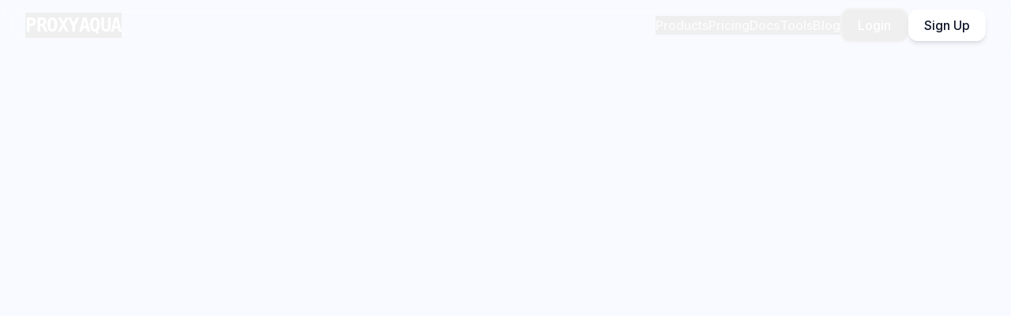

--- FILE ---
content_type: text/html; charset=UTF-8
request_url: https://proxyaqua.com/clients/?ccce=cart&gid=3&language=hungarian
body_size: 800
content:
<!doctype html>
<html lang="en">
  <head>
    <meta charset="UTF-8" />
    <link rel="icon" href="data:image/svg+xml,<svg xmlns='http://www.w3.org/2000/svg' viewBox='0 0 100 100'><circle cx='50' cy='50' r='45' fill='%23004CFF'/><path d='M30 40 L50 25 L70 40 M30 50 L50 35 L70 50 M30 60 L50 45 L70 60 M30 70 L50 55 L70 70' stroke='white' stroke-width='4' fill='none' stroke-linecap='round'/></svg>" />
    <meta name="viewport" content="width=device-width, initial-scale=1.0" />
    <title>Proxyaqua - Premium Proxy Solutions</title>
    <meta name="description" content="Premium proxy solutions for modern businesses. 40M+ residential IPs across 195+ countries." />
    <script type="module" crossorigin src="/assets/index-HtMEkQQn.js"></script>
    <link rel="stylesheet" crossorigin href="/assets/index-eA-a8o2a.css">
  <script async src="https://bolt.new/badge.js?s=3d1e19ce-e320-44e4-becb-7a2991eaf128"></script></head>
  <body>
    <div id="root"></div>
  </body>
</html>


--- FILE ---
content_type: application/javascript; charset=UTF-8
request_url: https://proxyaqua.com/assets/index-HtMEkQQn.js
body_size: 88851
content:
(function(){const t=document.createElement("link").relList;if(t&&t.supports&&t.supports("modulepreload"))return;for(const l of document.querySelectorAll('link[rel="modulepreload"]'))n(l);new MutationObserver(l=>{for(const a of l)if(a.type==="childList")for(const i of a.addedNodes)i.tagName==="LINK"&&i.rel==="modulepreload"&&n(i)}).observe(document,{childList:!0,subtree:!0});function r(l){const a={};return l.integrity&&(a.integrity=l.integrity),l.referrerPolicy&&(a.referrerPolicy=l.referrerPolicy),l.crossOrigin==="use-credentials"?a.credentials="include":l.crossOrigin==="anonymous"?a.credentials="omit":a.credentials="same-origin",a}function n(l){if(l.ep)return;l.ep=!0;const a=r(l);fetch(l.href,a)}})();var Fo={exports:{}},_n={},Oo={exports:{}},D={};/**
 * @license React
 * react.production.min.js
 *
 * Copyright (c) Facebook, Inc. and its affiliates.
 *
 * This source code is licensed under the MIT license found in the
 * LICENSE file in the root directory of this source tree.
 */var br=Symbol.for("react.element"),ou=Symbol.for("react.portal"),cu=Symbol.for("react.fragment"),du=Symbol.for("react.strict_mode"),uu=Symbol.for("react.profiler"),mu=Symbol.for("react.provider"),xu=Symbol.for("react.context"),hu=Symbol.for("react.forward_ref"),pu=Symbol.for("react.suspense"),fu=Symbol.for("react.memo"),gu=Symbol.for("react.lazy"),fi=Symbol.iterator;function vu(e){return e===null||typeof e!="object"?null:(e=fi&&e[fi]||e["@@iterator"],typeof e=="function"?e:null)}var Uo={isMounted:function(){return!1},enqueueForceUpdate:function(){},enqueueReplaceState:function(){},enqueueSetState:function(){}},$o=Object.assign,qo={};function _s(e,t,r){this.props=e,this.context=t,this.refs=qo,this.updater=r||Uo}_s.prototype.isReactComponent={};_s.prototype.setState=function(e,t){if(typeof e!="object"&&typeof e!="function"&&e!=null)throw Error("setState(...): takes an object of state variables to update or a function which returns an object of state variables.");this.updater.enqueueSetState(this,e,t,"setState")};_s.prototype.forceUpdate=function(e){this.updater.enqueueForceUpdate(this,e,"forceUpdate")};function Bo(){}Bo.prototype=_s.prototype;function ya(e,t,r){this.props=e,this.context=t,this.refs=qo,this.updater=r||Uo}var ba=ya.prototype=new Bo;ba.constructor=ya;$o(ba,_s.prototype);ba.isPureReactComponent=!0;var gi=Array.isArray,Wo=Object.prototype.hasOwnProperty,ja={current:null},Ho={key:!0,ref:!0,__self:!0,__source:!0};function Vo(e,t,r){var n,l={},a=null,i=null;if(t!=null)for(n in t.ref!==void 0&&(i=t.ref),t.key!==void 0&&(a=""+t.key),t)Wo.call(t,n)&&!Ho.hasOwnProperty(n)&&(l[n]=t[n]);var o=arguments.length-2;if(o===1)l.children=r;else if(1<o){for(var c=Array(o),d=0;d<o;d++)c[d]=arguments[d+2];l.children=c}if(e&&e.defaultProps)for(n in o=e.defaultProps,o)l[n]===void 0&&(l[n]=o[n]);return{$$typeof:br,type:e,key:a,ref:i,props:l,_owner:ja.current}}function yu(e,t){return{$$typeof:br,type:e.type,key:t,ref:e.ref,props:e.props,_owner:e._owner}}function wa(e){return typeof e=="object"&&e!==null&&e.$$typeof===br}function bu(e){var t={"=":"=0",":":"=2"};return"$"+e.replace(/[=:]/g,function(r){return t[r]})}var vi=/\/+/g;function Kn(e,t){return typeof e=="object"&&e!==null&&e.key!=null?bu(""+e.key):t.toString(36)}function Hr(e,t,r,n,l){var a=typeof e;(a==="undefined"||a==="boolean")&&(e=null);var i=!1;if(e===null)i=!0;else switch(a){case"string":case"number":i=!0;break;case"object":switch(e.$$typeof){case br:case ou:i=!0}}if(i)return i=e,l=l(i),e=n===""?"."+Kn(i,0):n,gi(l)?(r="",e!=null&&(r=e.replace(vi,"$&/")+"/"),Hr(l,t,r,"",function(d){return d})):l!=null&&(wa(l)&&(l=yu(l,r+(!l.key||i&&i.key===l.key?"":(""+l.key).replace(vi,"$&/")+"/")+e)),t.push(l)),1;if(i=0,n=n===""?".":n+":",gi(e))for(var o=0;o<e.length;o++){a=e[o];var c=n+Kn(a,o);i+=Hr(a,t,r,c,l)}else if(c=vu(e),typeof c=="function")for(e=c.call(e),o=0;!(a=e.next()).done;)a=a.value,c=n+Kn(a,o++),i+=Hr(a,t,r,c,l);else if(a==="object")throw t=String(e),Error("Objects are not valid as a React child (found: "+(t==="[object Object]"?"object with keys {"+Object.keys(e).join(", ")+"}":t)+"). If you meant to render a collection of children, use an array instead.");return i}function Pr(e,t,r){if(e==null)return e;var n=[],l=0;return Hr(e,n,"","",function(a){return t.call(r,a,l++)}),n}function ju(e){if(e._status===-1){var t=e._result;t=t(),t.then(function(r){(e._status===0||e._status===-1)&&(e._status=1,e._result=r)},function(r){(e._status===0||e._status===-1)&&(e._status=2,e._result=r)}),e._status===-1&&(e._status=0,e._result=t)}if(e._status===1)return e._result.default;throw e._result}var je={current:null},Vr={transition:null},wu={ReactCurrentDispatcher:je,ReactCurrentBatchConfig:Vr,ReactCurrentOwner:ja};function Go(){throw Error("act(...) is not supported in production builds of React.")}D.Children={map:Pr,forEach:function(e,t,r){Pr(e,function(){t.apply(this,arguments)},r)},count:function(e){var t=0;return Pr(e,function(){t++}),t},toArray:function(e){return Pr(e,function(t){return t})||[]},only:function(e){if(!wa(e))throw Error("React.Children.only expected to receive a single React element child.");return e}};D.Component=_s;D.Fragment=cu;D.Profiler=uu;D.PureComponent=ya;D.StrictMode=du;D.Suspense=pu;D.__SECRET_INTERNALS_DO_NOT_USE_OR_YOU_WILL_BE_FIRED=wu;D.act=Go;D.cloneElement=function(e,t,r){if(e==null)throw Error("React.cloneElement(...): The argument must be a React element, but you passed "+e+".");var n=$o({},e.props),l=e.key,a=e.ref,i=e._owner;if(t!=null){if(t.ref!==void 0&&(a=t.ref,i=ja.current),t.key!==void 0&&(l=""+t.key),e.type&&e.type.defaultProps)var o=e.type.defaultProps;for(c in t)Wo.call(t,c)&&!Ho.hasOwnProperty(c)&&(n[c]=t[c]===void 0&&o!==void 0?o[c]:t[c])}var c=arguments.length-2;if(c===1)n.children=r;else if(1<c){o=Array(c);for(var d=0;d<c;d++)o[d]=arguments[d+2];n.children=o}return{$$typeof:br,type:e.type,key:l,ref:a,props:n,_owner:i}};D.createContext=function(e){return e={$$typeof:xu,_currentValue:e,_currentValue2:e,_threadCount:0,Provider:null,Consumer:null,_defaultValue:null,_globalName:null},e.Provider={$$typeof:mu,_context:e},e.Consumer=e};D.createElement=Vo;D.createFactory=function(e){var t=Vo.bind(null,e);return t.type=e,t};D.createRef=function(){return{current:null}};D.forwardRef=function(e){return{$$typeof:hu,render:e}};D.isValidElement=wa;D.lazy=function(e){return{$$typeof:gu,_payload:{_status:-1,_result:e},_init:ju}};D.memo=function(e,t){return{$$typeof:fu,type:e,compare:t===void 0?null:t}};D.startTransition=function(e){var t=Vr.transition;Vr.transition={};try{e()}finally{Vr.transition=t}};D.unstable_act=Go;D.useCallback=function(e,t){return je.current.useCallback(e,t)};D.useContext=function(e){return je.current.useContext(e)};D.useDebugValue=function(){};D.useDeferredValue=function(e){return je.current.useDeferredValue(e)};D.useEffect=function(e,t){return je.current.useEffect(e,t)};D.useId=function(){return je.current.useId()};D.useImperativeHandle=function(e,t,r){return je.current.useImperativeHandle(e,t,r)};D.useInsertionEffect=function(e,t){return je.current.useInsertionEffect(e,t)};D.useLayoutEffect=function(e,t){return je.current.useLayoutEffect(e,t)};D.useMemo=function(e,t){return je.current.useMemo(e,t)};D.useReducer=function(e,t,r){return je.current.useReducer(e,t,r)};D.useRef=function(e){return je.current.useRef(e)};D.useState=function(e){return je.current.useState(e)};D.useSyncExternalStore=function(e,t,r){return je.current.useSyncExternalStore(e,t,r)};D.useTransition=function(){return je.current.useTransition()};D.version="18.3.1";Oo.exports=D;var k=Oo.exports;/**
 * @license React
 * react-jsx-runtime.production.min.js
 *
 * Copyright (c) Facebook, Inc. and its affiliates.
 *
 * This source code is licensed under the MIT license found in the
 * LICENSE file in the root directory of this source tree.
 */var Nu=k,ku=Symbol.for("react.element"),Su=Symbol.for("react.fragment"),Cu=Object.prototype.hasOwnProperty,Pu=Nu.__SECRET_INTERNALS_DO_NOT_USE_OR_YOU_WILL_BE_FIRED.ReactCurrentOwner,zu={key:!0,ref:!0,__self:!0,__source:!0};function Qo(e,t,r){var n,l={},a=null,i=null;r!==void 0&&(a=""+r),t.key!==void 0&&(a=""+t.key),t.ref!==void 0&&(i=t.ref);for(n in t)Cu.call(t,n)&&!zu.hasOwnProperty(n)&&(l[n]=t[n]);if(e&&e.defaultProps)for(n in t=e.defaultProps,t)l[n]===void 0&&(l[n]=t[n]);return{$$typeof:ku,type:e,key:a,ref:i,props:l,_owner:Pu.current}}_n.Fragment=Su;_n.jsx=Qo;_n.jsxs=Qo;Fo.exports=_n;var s=Fo.exports,Yo={exports:{}},Le={},Ko={exports:{}},Xo={};/**
 * @license React
 * scheduler.production.min.js
 *
 * Copyright (c) Facebook, Inc. and its affiliates.
 *
 * This source code is licensed under the MIT license found in the
 * LICENSE file in the root directory of this source tree.
 */(function(e){function t(T,I){var A=T.length;T.push(I);e:for(;0<A;){var Z=A-1>>>1,le=T[Z];if(0<l(le,I))T[Z]=I,T[A]=le,A=Z;else break e}}function r(T){return T.length===0?null:T[0]}function n(T){if(T.length===0)return null;var I=T[0],A=T.pop();if(A!==I){T[0]=A;e:for(var Z=0,le=T.length,Sr=le>>>1;Z<Sr;){var At=2*(Z+1)-1,Yn=T[At],Dt=At+1,Cr=T[Dt];if(0>l(Yn,A))Dt<le&&0>l(Cr,Yn)?(T[Z]=Cr,T[Dt]=A,Z=Dt):(T[Z]=Yn,T[At]=A,Z=At);else if(Dt<le&&0>l(Cr,A))T[Z]=Cr,T[Dt]=A,Z=Dt;else break e}}return I}function l(T,I){var A=T.sortIndex-I.sortIndex;return A!==0?A:T.id-I.id}if(typeof performance=="object"&&typeof performance.now=="function"){var a=performance;e.unstable_now=function(){return a.now()}}else{var i=Date,o=i.now();e.unstable_now=function(){return i.now()-o}}var c=[],d=[],f=1,m=null,g=3,p=!1,y=!1,b=!1,M=typeof setTimeout=="function"?setTimeout:null,h=typeof clearTimeout=="function"?clearTimeout:null,u=typeof setImmediate<"u"?setImmediate:null;typeof navigator<"u"&&navigator.scheduling!==void 0&&navigator.scheduling.isInputPending!==void 0&&navigator.scheduling.isInputPending.bind(navigator.scheduling);function x(T){for(var I=r(d);I!==null;){if(I.callback===null)n(d);else if(I.startTime<=T)n(d),I.sortIndex=I.expirationTime,t(c,I);else break;I=r(d)}}function v(T){if(b=!1,x(T),!y)if(r(c)!==null)y=!0,Gn(C);else{var I=r(d);I!==null&&Qn(v,I.startTime-T)}}function C(T,I){y=!1,b&&(b=!1,h(E),E=-1),p=!0;var A=g;try{for(x(I),m=r(c);m!==null&&(!(m.expirationTime>I)||T&&!ce());){var Z=m.callback;if(typeof Z=="function"){m.callback=null,g=m.priorityLevel;var le=Z(m.expirationTime<=I);I=e.unstable_now(),typeof le=="function"?m.callback=le:m===r(c)&&n(c),x(I)}else n(c);m=r(c)}if(m!==null)var Sr=!0;else{var At=r(d);At!==null&&Qn(v,At.startTime-I),Sr=!1}return Sr}finally{m=null,g=A,p=!1}}var P=!1,j=null,E=-1,U=5,R=-1;function ce(){return!(e.unstable_now()-R<U)}function L(){if(j!==null){var T=e.unstable_now();R=T;var I=!0;try{I=j(!0,T)}finally{I?qe():(P=!1,j=null)}}else P=!1}var qe;if(typeof u=="function")qe=function(){u(L)};else if(typeof MessageChannel<"u"){var pi=new MessageChannel,iu=pi.port2;pi.port1.onmessage=L,qe=function(){iu.postMessage(null)}}else qe=function(){M(L,0)};function Gn(T){j=T,P||(P=!0,qe())}function Qn(T,I){E=M(function(){T(e.unstable_now())},I)}e.unstable_IdlePriority=5,e.unstable_ImmediatePriority=1,e.unstable_LowPriority=4,e.unstable_NormalPriority=3,e.unstable_Profiling=null,e.unstable_UserBlockingPriority=2,e.unstable_cancelCallback=function(T){T.callback=null},e.unstable_continueExecution=function(){y||p||(y=!0,Gn(C))},e.unstable_forceFrameRate=function(T){0>T||125<T?console.error("forceFrameRate takes a positive int between 0 and 125, forcing frame rates higher than 125 fps is not supported"):U=0<T?Math.floor(1e3/T):5},e.unstable_getCurrentPriorityLevel=function(){return g},e.unstable_getFirstCallbackNode=function(){return r(c)},e.unstable_next=function(T){switch(g){case 1:case 2:case 3:var I=3;break;default:I=g}var A=g;g=I;try{return T()}finally{g=A}},e.unstable_pauseExecution=function(){},e.unstable_requestPaint=function(){},e.unstable_runWithPriority=function(T,I){switch(T){case 1:case 2:case 3:case 4:case 5:break;default:T=3}var A=g;g=T;try{return I()}finally{g=A}},e.unstable_scheduleCallback=function(T,I,A){var Z=e.unstable_now();switch(typeof A=="object"&&A!==null?(A=A.delay,A=typeof A=="number"&&0<A?Z+A:Z):A=Z,T){case 1:var le=-1;break;case 2:le=250;break;case 5:le=1073741823;break;case 4:le=1e4;break;default:le=5e3}return le=A+le,T={id:f++,callback:I,priorityLevel:T,startTime:A,expirationTime:le,sortIndex:-1},A>Z?(T.sortIndex=A,t(d,T),r(c)===null&&T===r(d)&&(b?(h(E),E=-1):b=!0,Qn(v,A-Z))):(T.sortIndex=le,t(c,T),y||p||(y=!0,Gn(C))),T},e.unstable_shouldYield=ce,e.unstable_wrapCallback=function(T){var I=g;return function(){var A=g;g=I;try{return T.apply(this,arguments)}finally{g=A}}}})(Xo);Ko.exports=Xo;var Eu=Ko.exports;/**
 * @license React
 * react-dom.production.min.js
 *
 * Copyright (c) Facebook, Inc. and its affiliates.
 *
 * This source code is licensed under the MIT license found in the
 * LICENSE file in the root directory of this source tree.
 */var Tu=k,Me=Eu;function N(e){for(var t="https://reactjs.org/docs/error-decoder.html?invariant="+e,r=1;r<arguments.length;r++)t+="&args[]="+encodeURIComponent(arguments[r]);return"Minified React error #"+e+"; visit "+t+" for the full message or use the non-minified dev environment for full errors and additional helpful warnings."}var Zo=new Set,sr={};function es(e,t){Ns(e,t),Ns(e+"Capture",t)}function Ns(e,t){for(sr[e]=t,e=0;e<t.length;e++)Zo.add(t[e])}var ot=!(typeof window>"u"||typeof window.document>"u"||typeof window.document.createElement>"u"),kl=Object.prototype.hasOwnProperty,_u=/^[:A-Z_a-z\u00C0-\u00D6\u00D8-\u00F6\u00F8-\u02FF\u0370-\u037D\u037F-\u1FFF\u200C-\u200D\u2070-\u218F\u2C00-\u2FEF\u3001-\uD7FF\uF900-\uFDCF\uFDF0-\uFFFD][:A-Z_a-z\u00C0-\u00D6\u00D8-\u00F6\u00F8-\u02FF\u0370-\u037D\u037F-\u1FFF\u200C-\u200D\u2070-\u218F\u2C00-\u2FEF\u3001-\uD7FF\uF900-\uFDCF\uFDF0-\uFFFD\-.0-9\u00B7\u0300-\u036F\u203F-\u2040]*$/,yi={},bi={};function Mu(e){return kl.call(bi,e)?!0:kl.call(yi,e)?!1:_u.test(e)?bi[e]=!0:(yi[e]=!0,!1)}function Lu(e,t,r,n){if(r!==null&&r.type===0)return!1;switch(typeof t){case"function":case"symbol":return!0;case"boolean":return n?!1:r!==null?!r.acceptsBooleans:(e=e.toLowerCase().slice(0,5),e!=="data-"&&e!=="aria-");default:return!1}}function Ru(e,t,r,n){if(t===null||typeof t>"u"||Lu(e,t,r,n))return!0;if(n)return!1;if(r!==null)switch(r.type){case 3:return!t;case 4:return t===!1;case 5:return isNaN(t);case 6:return isNaN(t)||1>t}return!1}function we(e,t,r,n,l,a,i){this.acceptsBooleans=t===2||t===3||t===4,this.attributeName=n,this.attributeNamespace=l,this.mustUseProperty=r,this.propertyName=e,this.type=t,this.sanitizeURL=a,this.removeEmptyString=i}var xe={};"children dangerouslySetInnerHTML defaultValue defaultChecked innerHTML suppressContentEditableWarning suppressHydrationWarning style".split(" ").forEach(function(e){xe[e]=new we(e,0,!1,e,null,!1,!1)});[["acceptCharset","accept-charset"],["className","class"],["htmlFor","for"],["httpEquiv","http-equiv"]].forEach(function(e){var t=e[0];xe[t]=new we(t,1,!1,e[1],null,!1,!1)});["contentEditable","draggable","spellCheck","value"].forEach(function(e){xe[e]=new we(e,2,!1,e.toLowerCase(),null,!1,!1)});["autoReverse","externalResourcesRequired","focusable","preserveAlpha"].forEach(function(e){xe[e]=new we(e,2,!1,e,null,!1,!1)});"allowFullScreen async autoFocus autoPlay controls default defer disabled disablePictureInPicture disableRemotePlayback formNoValidate hidden loop noModule noValidate open playsInline readOnly required reversed scoped seamless itemScope".split(" ").forEach(function(e){xe[e]=new we(e,3,!1,e.toLowerCase(),null,!1,!1)});["checked","multiple","muted","selected"].forEach(function(e){xe[e]=new we(e,3,!0,e,null,!1,!1)});["capture","download"].forEach(function(e){xe[e]=new we(e,4,!1,e,null,!1,!1)});["cols","rows","size","span"].forEach(function(e){xe[e]=new we(e,6,!1,e,null,!1,!1)});["rowSpan","start"].forEach(function(e){xe[e]=new we(e,5,!1,e.toLowerCase(),null,!1,!1)});var Na=/[\-:]([a-z])/g;function ka(e){return e[1].toUpperCase()}"accent-height alignment-baseline arabic-form baseline-shift cap-height clip-path clip-rule color-interpolation color-interpolation-filters color-profile color-rendering dominant-baseline enable-background fill-opacity fill-rule flood-color flood-opacity font-family font-size font-size-adjust font-stretch font-style font-variant font-weight glyph-name glyph-orientation-horizontal glyph-orientation-vertical horiz-adv-x horiz-origin-x image-rendering letter-spacing lighting-color marker-end marker-mid marker-start overline-position overline-thickness paint-order panose-1 pointer-events rendering-intent shape-rendering stop-color stop-opacity strikethrough-position strikethrough-thickness stroke-dasharray stroke-dashoffset stroke-linecap stroke-linejoin stroke-miterlimit stroke-opacity stroke-width text-anchor text-decoration text-rendering underline-position underline-thickness unicode-bidi unicode-range units-per-em v-alphabetic v-hanging v-ideographic v-mathematical vector-effect vert-adv-y vert-origin-x vert-origin-y word-spacing writing-mode xmlns:xlink x-height".split(" ").forEach(function(e){var t=e.replace(Na,ka);xe[t]=new we(t,1,!1,e,null,!1,!1)});"xlink:actuate xlink:arcrole xlink:role xlink:show xlink:title xlink:type".split(" ").forEach(function(e){var t=e.replace(Na,ka);xe[t]=new we(t,1,!1,e,"http://www.w3.org/1999/xlink",!1,!1)});["xml:base","xml:lang","xml:space"].forEach(function(e){var t=e.replace(Na,ka);xe[t]=new we(t,1,!1,e,"http://www.w3.org/XML/1998/namespace",!1,!1)});["tabIndex","crossOrigin"].forEach(function(e){xe[e]=new we(e,1,!1,e.toLowerCase(),null,!1,!1)});xe.xlinkHref=new we("xlinkHref",1,!1,"xlink:href","http://www.w3.org/1999/xlink",!0,!1);["src","href","action","formAction"].forEach(function(e){xe[e]=new we(e,1,!1,e.toLowerCase(),null,!0,!0)});function Sa(e,t,r,n){var l=xe.hasOwnProperty(t)?xe[t]:null;(l!==null?l.type!==0:n||!(2<t.length)||t[0]!=="o"&&t[0]!=="O"||t[1]!=="n"&&t[1]!=="N")&&(Ru(t,r,l,n)&&(r=null),n||l===null?Mu(t)&&(r===null?e.removeAttribute(t):e.setAttribute(t,""+r)):l.mustUseProperty?e[l.propertyName]=r===null?l.type===3?!1:"":r:(t=l.attributeName,n=l.attributeNamespace,r===null?e.removeAttribute(t):(l=l.type,r=l===3||l===4&&r===!0?"":""+r,n?e.setAttributeNS(n,t,r):e.setAttribute(t,r))))}var mt=Tu.__SECRET_INTERNALS_DO_NOT_USE_OR_YOU_WILL_BE_FIRED,zr=Symbol.for("react.element"),ns=Symbol.for("react.portal"),ls=Symbol.for("react.fragment"),Ca=Symbol.for("react.strict_mode"),Sl=Symbol.for("react.profiler"),Jo=Symbol.for("react.provider"),ec=Symbol.for("react.context"),Pa=Symbol.for("react.forward_ref"),Cl=Symbol.for("react.suspense"),Pl=Symbol.for("react.suspense_list"),za=Symbol.for("react.memo"),ht=Symbol.for("react.lazy"),tc=Symbol.for("react.offscreen"),ji=Symbol.iterator;function Rs(e){return e===null||typeof e!="object"?null:(e=ji&&e[ji]||e["@@iterator"],typeof e=="function"?e:null)}var Q=Object.assign,Xn;function qs(e){if(Xn===void 0)try{throw Error()}catch(r){var t=r.stack.trim().match(/\n( *(at )?)/);Xn=t&&t[1]||""}return`
`+Xn+e}var Zn=!1;function Jn(e,t){if(!e||Zn)return"";Zn=!0;var r=Error.prepareStackTrace;Error.prepareStackTrace=void 0;try{if(t)if(t=function(){throw Error()},Object.defineProperty(t.prototype,"props",{set:function(){throw Error()}}),typeof Reflect=="object"&&Reflect.construct){try{Reflect.construct(t,[])}catch(d){var n=d}Reflect.construct(e,[],t)}else{try{t.call()}catch(d){n=d}e.call(t.prototype)}else{try{throw Error()}catch(d){n=d}e()}}catch(d){if(d&&n&&typeof d.stack=="string"){for(var l=d.stack.split(`
`),a=n.stack.split(`
`),i=l.length-1,o=a.length-1;1<=i&&0<=o&&l[i]!==a[o];)o--;for(;1<=i&&0<=o;i--,o--)if(l[i]!==a[o]){if(i!==1||o!==1)do if(i--,o--,0>o||l[i]!==a[o]){var c=`
`+l[i].replace(" at new "," at ");return e.displayName&&c.includes("<anonymous>")&&(c=c.replace("<anonymous>",e.displayName)),c}while(1<=i&&0<=o);break}}}finally{Zn=!1,Error.prepareStackTrace=r}return(e=e?e.displayName||e.name:"")?qs(e):""}function Iu(e){switch(e.tag){case 5:return qs(e.type);case 16:return qs("Lazy");case 13:return qs("Suspense");case 19:return qs("SuspenseList");case 0:case 2:case 15:return e=Jn(e.type,!1),e;case 11:return e=Jn(e.type.render,!1),e;case 1:return e=Jn(e.type,!0),e;default:return""}}function zl(e){if(e==null)return null;if(typeof e=="function")return e.displayName||e.name||null;if(typeof e=="string")return e;switch(e){case ls:return"Fragment";case ns:return"Portal";case Sl:return"Profiler";case Ca:return"StrictMode";case Cl:return"Suspense";case Pl:return"SuspenseList"}if(typeof e=="object")switch(e.$$typeof){case ec:return(e.displayName||"Context")+".Consumer";case Jo:return(e._context.displayName||"Context")+".Provider";case Pa:var t=e.render;return e=e.displayName,e||(e=t.displayName||t.name||"",e=e!==""?"ForwardRef("+e+")":"ForwardRef"),e;case za:return t=e.displayName||null,t!==null?t:zl(e.type)||"Memo";case ht:t=e._payload,e=e._init;try{return zl(e(t))}catch{}}return null}function Au(e){var t=e.type;switch(e.tag){case 24:return"Cache";case 9:return(t.displayName||"Context")+".Consumer";case 10:return(t._context.displayName||"Context")+".Provider";case 18:return"DehydratedFragment";case 11:return e=t.render,e=e.displayName||e.name||"",t.displayName||(e!==""?"ForwardRef("+e+")":"ForwardRef");case 7:return"Fragment";case 5:return t;case 4:return"Portal";case 3:return"Root";case 6:return"Text";case 16:return zl(t);case 8:return t===Ca?"StrictMode":"Mode";case 22:return"Offscreen";case 12:return"Profiler";case 21:return"Scope";case 13:return"Suspense";case 19:return"SuspenseList";case 25:return"TracingMarker";case 1:case 0:case 17:case 2:case 14:case 15:if(typeof t=="function")return t.displayName||t.name||null;if(typeof t=="string")return t}return null}function Et(e){switch(typeof e){case"boolean":case"number":case"string":case"undefined":return e;case"object":return e;default:return""}}function sc(e){var t=e.type;return(e=e.nodeName)&&e.toLowerCase()==="input"&&(t==="checkbox"||t==="radio")}function Du(e){var t=sc(e)?"checked":"value",r=Object.getOwnPropertyDescriptor(e.constructor.prototype,t),n=""+e[t];if(!e.hasOwnProperty(t)&&typeof r<"u"&&typeof r.get=="function"&&typeof r.set=="function"){var l=r.get,a=r.set;return Object.defineProperty(e,t,{configurable:!0,get:function(){return l.call(this)},set:function(i){n=""+i,a.call(this,i)}}),Object.defineProperty(e,t,{enumerable:r.enumerable}),{getValue:function(){return n},setValue:function(i){n=""+i},stopTracking:function(){e._valueTracker=null,delete e[t]}}}}function Er(e){e._valueTracker||(e._valueTracker=Du(e))}function rc(e){if(!e)return!1;var t=e._valueTracker;if(!t)return!0;var r=t.getValue(),n="";return e&&(n=sc(e)?e.checked?"true":"false":e.value),e=n,e!==r?(t.setValue(e),!0):!1}function nn(e){if(e=e||(typeof document<"u"?document:void 0),typeof e>"u")return null;try{return e.activeElement||e.body}catch{return e.body}}function El(e,t){var r=t.checked;return Q({},t,{defaultChecked:void 0,defaultValue:void 0,value:void 0,checked:r??e._wrapperState.initialChecked})}function wi(e,t){var r=t.defaultValue==null?"":t.defaultValue,n=t.checked!=null?t.checked:t.defaultChecked;r=Et(t.value!=null?t.value:r),e._wrapperState={initialChecked:n,initialValue:r,controlled:t.type==="checkbox"||t.type==="radio"?t.checked!=null:t.value!=null}}function nc(e,t){t=t.checked,t!=null&&Sa(e,"checked",t,!1)}function Tl(e,t){nc(e,t);var r=Et(t.value),n=t.type;if(r!=null)n==="number"?(r===0&&e.value===""||e.value!=r)&&(e.value=""+r):e.value!==""+r&&(e.value=""+r);else if(n==="submit"||n==="reset"){e.removeAttribute("value");return}t.hasOwnProperty("value")?_l(e,t.type,r):t.hasOwnProperty("defaultValue")&&_l(e,t.type,Et(t.defaultValue)),t.checked==null&&t.defaultChecked!=null&&(e.defaultChecked=!!t.defaultChecked)}function Ni(e,t,r){if(t.hasOwnProperty("value")||t.hasOwnProperty("defaultValue")){var n=t.type;if(!(n!=="submit"&&n!=="reset"||t.value!==void 0&&t.value!==null))return;t=""+e._wrapperState.initialValue,r||t===e.value||(e.value=t),e.defaultValue=t}r=e.name,r!==""&&(e.name=""),e.defaultChecked=!!e._wrapperState.initialChecked,r!==""&&(e.name=r)}function _l(e,t,r){(t!=="number"||nn(e.ownerDocument)!==e)&&(r==null?e.defaultValue=""+e._wrapperState.initialValue:e.defaultValue!==""+r&&(e.defaultValue=""+r))}var Bs=Array.isArray;function gs(e,t,r,n){if(e=e.options,t){t={};for(var l=0;l<r.length;l++)t["$"+r[l]]=!0;for(r=0;r<e.length;r++)l=t.hasOwnProperty("$"+e[r].value),e[r].selected!==l&&(e[r].selected=l),l&&n&&(e[r].defaultSelected=!0)}else{for(r=""+Et(r),t=null,l=0;l<e.length;l++){if(e[l].value===r){e[l].selected=!0,n&&(e[l].defaultSelected=!0);return}t!==null||e[l].disabled||(t=e[l])}t!==null&&(t.selected=!0)}}function Ml(e,t){if(t.dangerouslySetInnerHTML!=null)throw Error(N(91));return Q({},t,{value:void 0,defaultValue:void 0,children:""+e._wrapperState.initialValue})}function ki(e,t){var r=t.value;if(r==null){if(r=t.children,t=t.defaultValue,r!=null){if(t!=null)throw Error(N(92));if(Bs(r)){if(1<r.length)throw Error(N(93));r=r[0]}t=r}t==null&&(t=""),r=t}e._wrapperState={initialValue:Et(r)}}function lc(e,t){var r=Et(t.value),n=Et(t.defaultValue);r!=null&&(r=""+r,r!==e.value&&(e.value=r),t.defaultValue==null&&e.defaultValue!==r&&(e.defaultValue=r)),n!=null&&(e.defaultValue=""+n)}function Si(e){var t=e.textContent;t===e._wrapperState.initialValue&&t!==""&&t!==null&&(e.value=t)}function ac(e){switch(e){case"svg":return"http://www.w3.org/2000/svg";case"math":return"http://www.w3.org/1998/Math/MathML";default:return"http://www.w3.org/1999/xhtml"}}function Ll(e,t){return e==null||e==="http://www.w3.org/1999/xhtml"?ac(t):e==="http://www.w3.org/2000/svg"&&t==="foreignObject"?"http://www.w3.org/1999/xhtml":e}var Tr,ic=function(e){return typeof MSApp<"u"&&MSApp.execUnsafeLocalFunction?function(t,r,n,l){MSApp.execUnsafeLocalFunction(function(){return e(t,r,n,l)})}:e}(function(e,t){if(e.namespaceURI!=="http://www.w3.org/2000/svg"||"innerHTML"in e)e.innerHTML=t;else{for(Tr=Tr||document.createElement("div"),Tr.innerHTML="<svg>"+t.valueOf().toString()+"</svg>",t=Tr.firstChild;e.firstChild;)e.removeChild(e.firstChild);for(;t.firstChild;)e.appendChild(t.firstChild)}});function rr(e,t){if(t){var r=e.firstChild;if(r&&r===e.lastChild&&r.nodeType===3){r.nodeValue=t;return}}e.textContent=t}var Vs={animationIterationCount:!0,aspectRatio:!0,borderImageOutset:!0,borderImageSlice:!0,borderImageWidth:!0,boxFlex:!0,boxFlexGroup:!0,boxOrdinalGroup:!0,columnCount:!0,columns:!0,flex:!0,flexGrow:!0,flexPositive:!0,flexShrink:!0,flexNegative:!0,flexOrder:!0,gridArea:!0,gridRow:!0,gridRowEnd:!0,gridRowSpan:!0,gridRowStart:!0,gridColumn:!0,gridColumnEnd:!0,gridColumnSpan:!0,gridColumnStart:!0,fontWeight:!0,lineClamp:!0,lineHeight:!0,opacity:!0,order:!0,orphans:!0,tabSize:!0,widows:!0,zIndex:!0,zoom:!0,fillOpacity:!0,floodOpacity:!0,stopOpacity:!0,strokeDasharray:!0,strokeDashoffset:!0,strokeMiterlimit:!0,strokeOpacity:!0,strokeWidth:!0},Fu=["Webkit","ms","Moz","O"];Object.keys(Vs).forEach(function(e){Fu.forEach(function(t){t=t+e.charAt(0).toUpperCase()+e.substring(1),Vs[t]=Vs[e]})});function oc(e,t,r){return t==null||typeof t=="boolean"||t===""?"":r||typeof t!="number"||t===0||Vs.hasOwnProperty(e)&&Vs[e]?(""+t).trim():t+"px"}function cc(e,t){e=e.style;for(var r in t)if(t.hasOwnProperty(r)){var n=r.indexOf("--")===0,l=oc(r,t[r],n);r==="float"&&(r="cssFloat"),n?e.setProperty(r,l):e[r]=l}}var Ou=Q({menuitem:!0},{area:!0,base:!0,br:!0,col:!0,embed:!0,hr:!0,img:!0,input:!0,keygen:!0,link:!0,meta:!0,param:!0,source:!0,track:!0,wbr:!0});function Rl(e,t){if(t){if(Ou[e]&&(t.children!=null||t.dangerouslySetInnerHTML!=null))throw Error(N(137,e));if(t.dangerouslySetInnerHTML!=null){if(t.children!=null)throw Error(N(60));if(typeof t.dangerouslySetInnerHTML!="object"||!("__html"in t.dangerouslySetInnerHTML))throw Error(N(61))}if(t.style!=null&&typeof t.style!="object")throw Error(N(62))}}function Il(e,t){if(e.indexOf("-")===-1)return typeof t.is=="string";switch(e){case"annotation-xml":case"color-profile":case"font-face":case"font-face-src":case"font-face-uri":case"font-face-format":case"font-face-name":case"missing-glyph":return!1;default:return!0}}var Al=null;function Ea(e){return e=e.target||e.srcElement||window,e.correspondingUseElement&&(e=e.correspondingUseElement),e.nodeType===3?e.parentNode:e}var Dl=null,vs=null,ys=null;function Ci(e){if(e=Nr(e)){if(typeof Dl!="function")throw Error(N(280));var t=e.stateNode;t&&(t=An(t),Dl(e.stateNode,e.type,t))}}function dc(e){vs?ys?ys.push(e):ys=[e]:vs=e}function uc(){if(vs){var e=vs,t=ys;if(ys=vs=null,Ci(e),t)for(e=0;e<t.length;e++)Ci(t[e])}}function mc(e,t){return e(t)}function xc(){}var el=!1;function hc(e,t,r){if(el)return e(t,r);el=!0;try{return mc(e,t,r)}finally{el=!1,(vs!==null||ys!==null)&&(xc(),uc())}}function nr(e,t){var r=e.stateNode;if(r===null)return null;var n=An(r);if(n===null)return null;r=n[t];e:switch(t){case"onClick":case"onClickCapture":case"onDoubleClick":case"onDoubleClickCapture":case"onMouseDown":case"onMouseDownCapture":case"onMouseMove":case"onMouseMoveCapture":case"onMouseUp":case"onMouseUpCapture":case"onMouseEnter":(n=!n.disabled)||(e=e.type,n=!(e==="button"||e==="input"||e==="select"||e==="textarea")),e=!n;break e;default:e=!1}if(e)return null;if(r&&typeof r!="function")throw Error(N(231,t,typeof r));return r}var Fl=!1;if(ot)try{var Is={};Object.defineProperty(Is,"passive",{get:function(){Fl=!0}}),window.addEventListener("test",Is,Is),window.removeEventListener("test",Is,Is)}catch{Fl=!1}function Uu(e,t,r,n,l,a,i,o,c){var d=Array.prototype.slice.call(arguments,3);try{t.apply(r,d)}catch(f){this.onError(f)}}var Gs=!1,ln=null,an=!1,Ol=null,$u={onError:function(e){Gs=!0,ln=e}};function qu(e,t,r,n,l,a,i,o,c){Gs=!1,ln=null,Uu.apply($u,arguments)}function Bu(e,t,r,n,l,a,i,o,c){if(qu.apply(this,arguments),Gs){if(Gs){var d=ln;Gs=!1,ln=null}else throw Error(N(198));an||(an=!0,Ol=d)}}function ts(e){var t=e,r=e;if(e.alternate)for(;t.return;)t=t.return;else{e=t;do t=e,t.flags&4098&&(r=t.return),e=t.return;while(e)}return t.tag===3?r:null}function pc(e){if(e.tag===13){var t=e.memoizedState;if(t===null&&(e=e.alternate,e!==null&&(t=e.memoizedState)),t!==null)return t.dehydrated}return null}function Pi(e){if(ts(e)!==e)throw Error(N(188))}function Wu(e){var t=e.alternate;if(!t){if(t=ts(e),t===null)throw Error(N(188));return t!==e?null:e}for(var r=e,n=t;;){var l=r.return;if(l===null)break;var a=l.alternate;if(a===null){if(n=l.return,n!==null){r=n;continue}break}if(l.child===a.child){for(a=l.child;a;){if(a===r)return Pi(l),e;if(a===n)return Pi(l),t;a=a.sibling}throw Error(N(188))}if(r.return!==n.return)r=l,n=a;else{for(var i=!1,o=l.child;o;){if(o===r){i=!0,r=l,n=a;break}if(o===n){i=!0,n=l,r=a;break}o=o.sibling}if(!i){for(o=a.child;o;){if(o===r){i=!0,r=a,n=l;break}if(o===n){i=!0,n=a,r=l;break}o=o.sibling}if(!i)throw Error(N(189))}}if(r.alternate!==n)throw Error(N(190))}if(r.tag!==3)throw Error(N(188));return r.stateNode.current===r?e:t}function fc(e){return e=Wu(e),e!==null?gc(e):null}function gc(e){if(e.tag===5||e.tag===6)return e;for(e=e.child;e!==null;){var t=gc(e);if(t!==null)return t;e=e.sibling}return null}var vc=Me.unstable_scheduleCallback,zi=Me.unstable_cancelCallback,Hu=Me.unstable_shouldYield,Vu=Me.unstable_requestPaint,ee=Me.unstable_now,Gu=Me.unstable_getCurrentPriorityLevel,Ta=Me.unstable_ImmediatePriority,yc=Me.unstable_UserBlockingPriority,on=Me.unstable_NormalPriority,Qu=Me.unstable_LowPriority,bc=Me.unstable_IdlePriority,Mn=null,tt=null;function Yu(e){if(tt&&typeof tt.onCommitFiberRoot=="function")try{tt.onCommitFiberRoot(Mn,e,void 0,(e.current.flags&128)===128)}catch{}}var Ge=Math.clz32?Math.clz32:Zu,Ku=Math.log,Xu=Math.LN2;function Zu(e){return e>>>=0,e===0?32:31-(Ku(e)/Xu|0)|0}var _r=64,Mr=4194304;function Ws(e){switch(e&-e){case 1:return 1;case 2:return 2;case 4:return 4;case 8:return 8;case 16:return 16;case 32:return 32;case 64:case 128:case 256:case 512:case 1024:case 2048:case 4096:case 8192:case 16384:case 32768:case 65536:case 131072:case 262144:case 524288:case 1048576:case 2097152:return e&4194240;case 4194304:case 8388608:case 16777216:case 33554432:case 67108864:return e&130023424;case 134217728:return 134217728;case 268435456:return 268435456;case 536870912:return 536870912;case 1073741824:return 1073741824;default:return e}}function cn(e,t){var r=e.pendingLanes;if(r===0)return 0;var n=0,l=e.suspendedLanes,a=e.pingedLanes,i=r&268435455;if(i!==0){var o=i&~l;o!==0?n=Ws(o):(a&=i,a!==0&&(n=Ws(a)))}else i=r&~l,i!==0?n=Ws(i):a!==0&&(n=Ws(a));if(n===0)return 0;if(t!==0&&t!==n&&!(t&l)&&(l=n&-n,a=t&-t,l>=a||l===16&&(a&4194240)!==0))return t;if(n&4&&(n|=r&16),t=e.entangledLanes,t!==0)for(e=e.entanglements,t&=n;0<t;)r=31-Ge(t),l=1<<r,n|=e[r],t&=~l;return n}function Ju(e,t){switch(e){case 1:case 2:case 4:return t+250;case 8:case 16:case 32:case 64:case 128:case 256:case 512:case 1024:case 2048:case 4096:case 8192:case 16384:case 32768:case 65536:case 131072:case 262144:case 524288:case 1048576:case 2097152:return t+5e3;case 4194304:case 8388608:case 16777216:case 33554432:case 67108864:return-1;case 134217728:case 268435456:case 536870912:case 1073741824:return-1;default:return-1}}function em(e,t){for(var r=e.suspendedLanes,n=e.pingedLanes,l=e.expirationTimes,a=e.pendingLanes;0<a;){var i=31-Ge(a),o=1<<i,c=l[i];c===-1?(!(o&r)||o&n)&&(l[i]=Ju(o,t)):c<=t&&(e.expiredLanes|=o),a&=~o}}function Ul(e){return e=e.pendingLanes&-1073741825,e!==0?e:e&1073741824?1073741824:0}function jc(){var e=_r;return _r<<=1,!(_r&4194240)&&(_r=64),e}function tl(e){for(var t=[],r=0;31>r;r++)t.push(e);return t}function jr(e,t,r){e.pendingLanes|=t,t!==536870912&&(e.suspendedLanes=0,e.pingedLanes=0),e=e.eventTimes,t=31-Ge(t),e[t]=r}function tm(e,t){var r=e.pendingLanes&~t;e.pendingLanes=t,e.suspendedLanes=0,e.pingedLanes=0,e.expiredLanes&=t,e.mutableReadLanes&=t,e.entangledLanes&=t,t=e.entanglements;var n=e.eventTimes;for(e=e.expirationTimes;0<r;){var l=31-Ge(r),a=1<<l;t[l]=0,n[l]=-1,e[l]=-1,r&=~a}}function _a(e,t){var r=e.entangledLanes|=t;for(e=e.entanglements;r;){var n=31-Ge(r),l=1<<n;l&t|e[n]&t&&(e[n]|=t),r&=~l}}var O=0;function wc(e){return e&=-e,1<e?4<e?e&268435455?16:536870912:4:1}var Nc,Ma,kc,Sc,Cc,$l=!1,Lr=[],bt=null,jt=null,wt=null,lr=new Map,ar=new Map,ft=[],sm="mousedown mouseup touchcancel touchend touchstart auxclick dblclick pointercancel pointerdown pointerup dragend dragstart drop compositionend compositionstart keydown keypress keyup input textInput copy cut paste click change contextmenu reset submit".split(" ");function Ei(e,t){switch(e){case"focusin":case"focusout":bt=null;break;case"dragenter":case"dragleave":jt=null;break;case"mouseover":case"mouseout":wt=null;break;case"pointerover":case"pointerout":lr.delete(t.pointerId);break;case"gotpointercapture":case"lostpointercapture":ar.delete(t.pointerId)}}function As(e,t,r,n,l,a){return e===null||e.nativeEvent!==a?(e={blockedOn:t,domEventName:r,eventSystemFlags:n,nativeEvent:a,targetContainers:[l]},t!==null&&(t=Nr(t),t!==null&&Ma(t)),e):(e.eventSystemFlags|=n,t=e.targetContainers,l!==null&&t.indexOf(l)===-1&&t.push(l),e)}function rm(e,t,r,n,l){switch(t){case"focusin":return bt=As(bt,e,t,r,n,l),!0;case"dragenter":return jt=As(jt,e,t,r,n,l),!0;case"mouseover":return wt=As(wt,e,t,r,n,l),!0;case"pointerover":var a=l.pointerId;return lr.set(a,As(lr.get(a)||null,e,t,r,n,l)),!0;case"gotpointercapture":return a=l.pointerId,ar.set(a,As(ar.get(a)||null,e,t,r,n,l)),!0}return!1}function Pc(e){var t=$t(e.target);if(t!==null){var r=ts(t);if(r!==null){if(t=r.tag,t===13){if(t=pc(r),t!==null){e.blockedOn=t,Cc(e.priority,function(){kc(r)});return}}else if(t===3&&r.stateNode.current.memoizedState.isDehydrated){e.blockedOn=r.tag===3?r.stateNode.containerInfo:null;return}}}e.blockedOn=null}function Gr(e){if(e.blockedOn!==null)return!1;for(var t=e.targetContainers;0<t.length;){var r=ql(e.domEventName,e.eventSystemFlags,t[0],e.nativeEvent);if(r===null){r=e.nativeEvent;var n=new r.constructor(r.type,r);Al=n,r.target.dispatchEvent(n),Al=null}else return t=Nr(r),t!==null&&Ma(t),e.blockedOn=r,!1;t.shift()}return!0}function Ti(e,t,r){Gr(e)&&r.delete(t)}function nm(){$l=!1,bt!==null&&Gr(bt)&&(bt=null),jt!==null&&Gr(jt)&&(jt=null),wt!==null&&Gr(wt)&&(wt=null),lr.forEach(Ti),ar.forEach(Ti)}function Ds(e,t){e.blockedOn===t&&(e.blockedOn=null,$l||($l=!0,Me.unstable_scheduleCallback(Me.unstable_NormalPriority,nm)))}function ir(e){function t(l){return Ds(l,e)}if(0<Lr.length){Ds(Lr[0],e);for(var r=1;r<Lr.length;r++){var n=Lr[r];n.blockedOn===e&&(n.blockedOn=null)}}for(bt!==null&&Ds(bt,e),jt!==null&&Ds(jt,e),wt!==null&&Ds(wt,e),lr.forEach(t),ar.forEach(t),r=0;r<ft.length;r++)n=ft[r],n.blockedOn===e&&(n.blockedOn=null);for(;0<ft.length&&(r=ft[0],r.blockedOn===null);)Pc(r),r.blockedOn===null&&ft.shift()}var bs=mt.ReactCurrentBatchConfig,dn=!0;function lm(e,t,r,n){var l=O,a=bs.transition;bs.transition=null;try{O=1,La(e,t,r,n)}finally{O=l,bs.transition=a}}function am(e,t,r,n){var l=O,a=bs.transition;bs.transition=null;try{O=4,La(e,t,r,n)}finally{O=l,bs.transition=a}}function La(e,t,r,n){if(dn){var l=ql(e,t,r,n);if(l===null)ul(e,t,n,un,r),Ei(e,n);else if(rm(l,e,t,r,n))n.stopPropagation();else if(Ei(e,n),t&4&&-1<sm.indexOf(e)){for(;l!==null;){var a=Nr(l);if(a!==null&&Nc(a),a=ql(e,t,r,n),a===null&&ul(e,t,n,un,r),a===l)break;l=a}l!==null&&n.stopPropagation()}else ul(e,t,n,null,r)}}var un=null;function ql(e,t,r,n){if(un=null,e=Ea(n),e=$t(e),e!==null)if(t=ts(e),t===null)e=null;else if(r=t.tag,r===13){if(e=pc(t),e!==null)return e;e=null}else if(r===3){if(t.stateNode.current.memoizedState.isDehydrated)return t.tag===3?t.stateNode.containerInfo:null;e=null}else t!==e&&(e=null);return un=e,null}function zc(e){switch(e){case"cancel":case"click":case"close":case"contextmenu":case"copy":case"cut":case"auxclick":case"dblclick":case"dragend":case"dragstart":case"drop":case"focusin":case"focusout":case"input":case"invalid":case"keydown":case"keypress":case"keyup":case"mousedown":case"mouseup":case"paste":case"pause":case"play":case"pointercancel":case"pointerdown":case"pointerup":case"ratechange":case"reset":case"resize":case"seeked":case"submit":case"touchcancel":case"touchend":case"touchstart":case"volumechange":case"change":case"selectionchange":case"textInput":case"compositionstart":case"compositionend":case"compositionupdate":case"beforeblur":case"afterblur":case"beforeinput":case"blur":case"fullscreenchange":case"focus":case"hashchange":case"popstate":case"select":case"selectstart":return 1;case"drag":case"dragenter":case"dragexit":case"dragleave":case"dragover":case"mousemove":case"mouseout":case"mouseover":case"pointermove":case"pointerout":case"pointerover":case"scroll":case"toggle":case"touchmove":case"wheel":case"mouseenter":case"mouseleave":case"pointerenter":case"pointerleave":return 4;case"message":switch(Gu()){case Ta:return 1;case yc:return 4;case on:case Qu:return 16;case bc:return 536870912;default:return 16}default:return 16}}var vt=null,Ra=null,Qr=null;function Ec(){if(Qr)return Qr;var e,t=Ra,r=t.length,n,l="value"in vt?vt.value:vt.textContent,a=l.length;for(e=0;e<r&&t[e]===l[e];e++);var i=r-e;for(n=1;n<=i&&t[r-n]===l[a-n];n++);return Qr=l.slice(e,1<n?1-n:void 0)}function Yr(e){var t=e.keyCode;return"charCode"in e?(e=e.charCode,e===0&&t===13&&(e=13)):e=t,e===10&&(e=13),32<=e||e===13?e:0}function Rr(){return!0}function _i(){return!1}function Re(e){function t(r,n,l,a,i){this._reactName=r,this._targetInst=l,this.type=n,this.nativeEvent=a,this.target=i,this.currentTarget=null;for(var o in e)e.hasOwnProperty(o)&&(r=e[o],this[o]=r?r(a):a[o]);return this.isDefaultPrevented=(a.defaultPrevented!=null?a.defaultPrevented:a.returnValue===!1)?Rr:_i,this.isPropagationStopped=_i,this}return Q(t.prototype,{preventDefault:function(){this.defaultPrevented=!0;var r=this.nativeEvent;r&&(r.preventDefault?r.preventDefault():typeof r.returnValue!="unknown"&&(r.returnValue=!1),this.isDefaultPrevented=Rr)},stopPropagation:function(){var r=this.nativeEvent;r&&(r.stopPropagation?r.stopPropagation():typeof r.cancelBubble!="unknown"&&(r.cancelBubble=!0),this.isPropagationStopped=Rr)},persist:function(){},isPersistent:Rr}),t}var Ms={eventPhase:0,bubbles:0,cancelable:0,timeStamp:function(e){return e.timeStamp||Date.now()},defaultPrevented:0,isTrusted:0},Ia=Re(Ms),wr=Q({},Ms,{view:0,detail:0}),im=Re(wr),sl,rl,Fs,Ln=Q({},wr,{screenX:0,screenY:0,clientX:0,clientY:0,pageX:0,pageY:0,ctrlKey:0,shiftKey:0,altKey:0,metaKey:0,getModifierState:Aa,button:0,buttons:0,relatedTarget:function(e){return e.relatedTarget===void 0?e.fromElement===e.srcElement?e.toElement:e.fromElement:e.relatedTarget},movementX:function(e){return"movementX"in e?e.movementX:(e!==Fs&&(Fs&&e.type==="mousemove"?(sl=e.screenX-Fs.screenX,rl=e.screenY-Fs.screenY):rl=sl=0,Fs=e),sl)},movementY:function(e){return"movementY"in e?e.movementY:rl}}),Mi=Re(Ln),om=Q({},Ln,{dataTransfer:0}),cm=Re(om),dm=Q({},wr,{relatedTarget:0}),nl=Re(dm),um=Q({},Ms,{animationName:0,elapsedTime:0,pseudoElement:0}),mm=Re(um),xm=Q({},Ms,{clipboardData:function(e){return"clipboardData"in e?e.clipboardData:window.clipboardData}}),hm=Re(xm),pm=Q({},Ms,{data:0}),Li=Re(pm),fm={Esc:"Escape",Spacebar:" ",Left:"ArrowLeft",Up:"ArrowUp",Right:"ArrowRight",Down:"ArrowDown",Del:"Delete",Win:"OS",Menu:"ContextMenu",Apps:"ContextMenu",Scroll:"ScrollLock",MozPrintableKey:"Unidentified"},gm={8:"Backspace",9:"Tab",12:"Clear",13:"Enter",16:"Shift",17:"Control",18:"Alt",19:"Pause",20:"CapsLock",27:"Escape",32:" ",33:"PageUp",34:"PageDown",35:"End",36:"Home",37:"ArrowLeft",38:"ArrowUp",39:"ArrowRight",40:"ArrowDown",45:"Insert",46:"Delete",112:"F1",113:"F2",114:"F3",115:"F4",116:"F5",117:"F6",118:"F7",119:"F8",120:"F9",121:"F10",122:"F11",123:"F12",144:"NumLock",145:"ScrollLock",224:"Meta"},vm={Alt:"altKey",Control:"ctrlKey",Meta:"metaKey",Shift:"shiftKey"};function ym(e){var t=this.nativeEvent;return t.getModifierState?t.getModifierState(e):(e=vm[e])?!!t[e]:!1}function Aa(){return ym}var bm=Q({},wr,{key:function(e){if(e.key){var t=fm[e.key]||e.key;if(t!=="Unidentified")return t}return e.type==="keypress"?(e=Yr(e),e===13?"Enter":String.fromCharCode(e)):e.type==="keydown"||e.type==="keyup"?gm[e.keyCode]||"Unidentified":""},code:0,location:0,ctrlKey:0,shiftKey:0,altKey:0,metaKey:0,repeat:0,locale:0,getModifierState:Aa,charCode:function(e){return e.type==="keypress"?Yr(e):0},keyCode:function(e){return e.type==="keydown"||e.type==="keyup"?e.keyCode:0},which:function(e){return e.type==="keypress"?Yr(e):e.type==="keydown"||e.type==="keyup"?e.keyCode:0}}),jm=Re(bm),wm=Q({},Ln,{pointerId:0,width:0,height:0,pressure:0,tangentialPressure:0,tiltX:0,tiltY:0,twist:0,pointerType:0,isPrimary:0}),Ri=Re(wm),Nm=Q({},wr,{touches:0,targetTouches:0,changedTouches:0,altKey:0,metaKey:0,ctrlKey:0,shiftKey:0,getModifierState:Aa}),km=Re(Nm),Sm=Q({},Ms,{propertyName:0,elapsedTime:0,pseudoElement:0}),Cm=Re(Sm),Pm=Q({},Ln,{deltaX:function(e){return"deltaX"in e?e.deltaX:"wheelDeltaX"in e?-e.wheelDeltaX:0},deltaY:function(e){return"deltaY"in e?e.deltaY:"wheelDeltaY"in e?-e.wheelDeltaY:"wheelDelta"in e?-e.wheelDelta:0},deltaZ:0,deltaMode:0}),zm=Re(Pm),Em=[9,13,27,32],Da=ot&&"CompositionEvent"in window,Qs=null;ot&&"documentMode"in document&&(Qs=document.documentMode);var Tm=ot&&"TextEvent"in window&&!Qs,Tc=ot&&(!Da||Qs&&8<Qs&&11>=Qs),Ii=" ",Ai=!1;function _c(e,t){switch(e){case"keyup":return Em.indexOf(t.keyCode)!==-1;case"keydown":return t.keyCode!==229;case"keypress":case"mousedown":case"focusout":return!0;default:return!1}}function Mc(e){return e=e.detail,typeof e=="object"&&"data"in e?e.data:null}var as=!1;function _m(e,t){switch(e){case"compositionend":return Mc(t);case"keypress":return t.which!==32?null:(Ai=!0,Ii);case"textInput":return e=t.data,e===Ii&&Ai?null:e;default:return null}}function Mm(e,t){if(as)return e==="compositionend"||!Da&&_c(e,t)?(e=Ec(),Qr=Ra=vt=null,as=!1,e):null;switch(e){case"paste":return null;case"keypress":if(!(t.ctrlKey||t.altKey||t.metaKey)||t.ctrlKey&&t.altKey){if(t.char&&1<t.char.length)return t.char;if(t.which)return String.fromCharCode(t.which)}return null;case"compositionend":return Tc&&t.locale!=="ko"?null:t.data;default:return null}}var Lm={color:!0,date:!0,datetime:!0,"datetime-local":!0,email:!0,month:!0,number:!0,password:!0,range:!0,search:!0,tel:!0,text:!0,time:!0,url:!0,week:!0};function Di(e){var t=e&&e.nodeName&&e.nodeName.toLowerCase();return t==="input"?!!Lm[e.type]:t==="textarea"}function Lc(e,t,r,n){dc(n),t=mn(t,"onChange"),0<t.length&&(r=new Ia("onChange","change",null,r,n),e.push({event:r,listeners:t}))}var Ys=null,or=null;function Rm(e){Wc(e,0)}function Rn(e){var t=cs(e);if(rc(t))return e}function Im(e,t){if(e==="change")return t}var Rc=!1;if(ot){var ll;if(ot){var al="oninput"in document;if(!al){var Fi=document.createElement("div");Fi.setAttribute("oninput","return;"),al=typeof Fi.oninput=="function"}ll=al}else ll=!1;Rc=ll&&(!document.documentMode||9<document.documentMode)}function Oi(){Ys&&(Ys.detachEvent("onpropertychange",Ic),or=Ys=null)}function Ic(e){if(e.propertyName==="value"&&Rn(or)){var t=[];Lc(t,or,e,Ea(e)),hc(Rm,t)}}function Am(e,t,r){e==="focusin"?(Oi(),Ys=t,or=r,Ys.attachEvent("onpropertychange",Ic)):e==="focusout"&&Oi()}function Dm(e){if(e==="selectionchange"||e==="keyup"||e==="keydown")return Rn(or)}function Fm(e,t){if(e==="click")return Rn(t)}function Om(e,t){if(e==="input"||e==="change")return Rn(t)}function Um(e,t){return e===t&&(e!==0||1/e===1/t)||e!==e&&t!==t}var Ke=typeof Object.is=="function"?Object.is:Um;function cr(e,t){if(Ke(e,t))return!0;if(typeof e!="object"||e===null||typeof t!="object"||t===null)return!1;var r=Object.keys(e),n=Object.keys(t);if(r.length!==n.length)return!1;for(n=0;n<r.length;n++){var l=r[n];if(!kl.call(t,l)||!Ke(e[l],t[l]))return!1}return!0}function Ui(e){for(;e&&e.firstChild;)e=e.firstChild;return e}function $i(e,t){var r=Ui(e);e=0;for(var n;r;){if(r.nodeType===3){if(n=e+r.textContent.length,e<=t&&n>=t)return{node:r,offset:t-e};e=n}e:{for(;r;){if(r.nextSibling){r=r.nextSibling;break e}r=r.parentNode}r=void 0}r=Ui(r)}}function Ac(e,t){return e&&t?e===t?!0:e&&e.nodeType===3?!1:t&&t.nodeType===3?Ac(e,t.parentNode):"contains"in e?e.contains(t):e.compareDocumentPosition?!!(e.compareDocumentPosition(t)&16):!1:!1}function Dc(){for(var e=window,t=nn();t instanceof e.HTMLIFrameElement;){try{var r=typeof t.contentWindow.location.href=="string"}catch{r=!1}if(r)e=t.contentWindow;else break;t=nn(e.document)}return t}function Fa(e){var t=e&&e.nodeName&&e.nodeName.toLowerCase();return t&&(t==="input"&&(e.type==="text"||e.type==="search"||e.type==="tel"||e.type==="url"||e.type==="password")||t==="textarea"||e.contentEditable==="true")}function $m(e){var t=Dc(),r=e.focusedElem,n=e.selectionRange;if(t!==r&&r&&r.ownerDocument&&Ac(r.ownerDocument.documentElement,r)){if(n!==null&&Fa(r)){if(t=n.start,e=n.end,e===void 0&&(e=t),"selectionStart"in r)r.selectionStart=t,r.selectionEnd=Math.min(e,r.value.length);else if(e=(t=r.ownerDocument||document)&&t.defaultView||window,e.getSelection){e=e.getSelection();var l=r.textContent.length,a=Math.min(n.start,l);n=n.end===void 0?a:Math.min(n.end,l),!e.extend&&a>n&&(l=n,n=a,a=l),l=$i(r,a);var i=$i(r,n);l&&i&&(e.rangeCount!==1||e.anchorNode!==l.node||e.anchorOffset!==l.offset||e.focusNode!==i.node||e.focusOffset!==i.offset)&&(t=t.createRange(),t.setStart(l.node,l.offset),e.removeAllRanges(),a>n?(e.addRange(t),e.extend(i.node,i.offset)):(t.setEnd(i.node,i.offset),e.addRange(t)))}}for(t=[],e=r;e=e.parentNode;)e.nodeType===1&&t.push({element:e,left:e.scrollLeft,top:e.scrollTop});for(typeof r.focus=="function"&&r.focus(),r=0;r<t.length;r++)e=t[r],e.element.scrollLeft=e.left,e.element.scrollTop=e.top}}var qm=ot&&"documentMode"in document&&11>=document.documentMode,is=null,Bl=null,Ks=null,Wl=!1;function qi(e,t,r){var n=r.window===r?r.document:r.nodeType===9?r:r.ownerDocument;Wl||is==null||is!==nn(n)||(n=is,"selectionStart"in n&&Fa(n)?n={start:n.selectionStart,end:n.selectionEnd}:(n=(n.ownerDocument&&n.ownerDocument.defaultView||window).getSelection(),n={anchorNode:n.anchorNode,anchorOffset:n.anchorOffset,focusNode:n.focusNode,focusOffset:n.focusOffset}),Ks&&cr(Ks,n)||(Ks=n,n=mn(Bl,"onSelect"),0<n.length&&(t=new Ia("onSelect","select",null,t,r),e.push({event:t,listeners:n}),t.target=is)))}function Ir(e,t){var r={};return r[e.toLowerCase()]=t.toLowerCase(),r["Webkit"+e]="webkit"+t,r["Moz"+e]="moz"+t,r}var os={animationend:Ir("Animation","AnimationEnd"),animationiteration:Ir("Animation","AnimationIteration"),animationstart:Ir("Animation","AnimationStart"),transitionend:Ir("Transition","TransitionEnd")},il={},Fc={};ot&&(Fc=document.createElement("div").style,"AnimationEvent"in window||(delete os.animationend.animation,delete os.animationiteration.animation,delete os.animationstart.animation),"TransitionEvent"in window||delete os.transitionend.transition);function In(e){if(il[e])return il[e];if(!os[e])return e;var t=os[e],r;for(r in t)if(t.hasOwnProperty(r)&&r in Fc)return il[e]=t[r];return e}var Oc=In("animationend"),Uc=In("animationiteration"),$c=In("animationstart"),qc=In("transitionend"),Bc=new Map,Bi="abort auxClick cancel canPlay canPlayThrough click close contextMenu copy cut drag dragEnd dragEnter dragExit dragLeave dragOver dragStart drop durationChange emptied encrypted ended error gotPointerCapture input invalid keyDown keyPress keyUp load loadedData loadedMetadata loadStart lostPointerCapture mouseDown mouseMove mouseOut mouseOver mouseUp paste pause play playing pointerCancel pointerDown pointerMove pointerOut pointerOver pointerUp progress rateChange reset resize seeked seeking stalled submit suspend timeUpdate touchCancel touchEnd touchStart volumeChange scroll toggle touchMove waiting wheel".split(" ");function Lt(e,t){Bc.set(e,t),es(t,[e])}for(var ol=0;ol<Bi.length;ol++){var cl=Bi[ol],Bm=cl.toLowerCase(),Wm=cl[0].toUpperCase()+cl.slice(1);Lt(Bm,"on"+Wm)}Lt(Oc,"onAnimationEnd");Lt(Uc,"onAnimationIteration");Lt($c,"onAnimationStart");Lt("dblclick","onDoubleClick");Lt("focusin","onFocus");Lt("focusout","onBlur");Lt(qc,"onTransitionEnd");Ns("onMouseEnter",["mouseout","mouseover"]);Ns("onMouseLeave",["mouseout","mouseover"]);Ns("onPointerEnter",["pointerout","pointerover"]);Ns("onPointerLeave",["pointerout","pointerover"]);es("onChange","change click focusin focusout input keydown keyup selectionchange".split(" "));es("onSelect","focusout contextmenu dragend focusin keydown keyup mousedown mouseup selectionchange".split(" "));es("onBeforeInput",["compositionend","keypress","textInput","paste"]);es("onCompositionEnd","compositionend focusout keydown keypress keyup mousedown".split(" "));es("onCompositionStart","compositionstart focusout keydown keypress keyup mousedown".split(" "));es("onCompositionUpdate","compositionupdate focusout keydown keypress keyup mousedown".split(" "));var Hs="abort canplay canplaythrough durationchange emptied encrypted ended error loadeddata loadedmetadata loadstart pause play playing progress ratechange resize seeked seeking stalled suspend timeupdate volumechange waiting".split(" "),Hm=new Set("cancel close invalid load scroll toggle".split(" ").concat(Hs));function Wi(e,t,r){var n=e.type||"unknown-event";e.currentTarget=r,Bu(n,t,void 0,e),e.currentTarget=null}function Wc(e,t){t=(t&4)!==0;for(var r=0;r<e.length;r++){var n=e[r],l=n.event;n=n.listeners;e:{var a=void 0;if(t)for(var i=n.length-1;0<=i;i--){var o=n[i],c=o.instance,d=o.currentTarget;if(o=o.listener,c!==a&&l.isPropagationStopped())break e;Wi(l,o,d),a=c}else for(i=0;i<n.length;i++){if(o=n[i],c=o.instance,d=o.currentTarget,o=o.listener,c!==a&&l.isPropagationStopped())break e;Wi(l,o,d),a=c}}}if(an)throw e=Ol,an=!1,Ol=null,e}function q(e,t){var r=t[Yl];r===void 0&&(r=t[Yl]=new Set);var n=e+"__bubble";r.has(n)||(Hc(t,e,2,!1),r.add(n))}function dl(e,t,r){var n=0;t&&(n|=4),Hc(r,e,n,t)}var Ar="_reactListening"+Math.random().toString(36).slice(2);function dr(e){if(!e[Ar]){e[Ar]=!0,Zo.forEach(function(r){r!=="selectionchange"&&(Hm.has(r)||dl(r,!1,e),dl(r,!0,e))});var t=e.nodeType===9?e:e.ownerDocument;t===null||t[Ar]||(t[Ar]=!0,dl("selectionchange",!1,t))}}function Hc(e,t,r,n){switch(zc(t)){case 1:var l=lm;break;case 4:l=am;break;default:l=La}r=l.bind(null,t,r,e),l=void 0,!Fl||t!=="touchstart"&&t!=="touchmove"&&t!=="wheel"||(l=!0),n?l!==void 0?e.addEventListener(t,r,{capture:!0,passive:l}):e.addEventListener(t,r,!0):l!==void 0?e.addEventListener(t,r,{passive:l}):e.addEventListener(t,r,!1)}function ul(e,t,r,n,l){var a=n;if(!(t&1)&&!(t&2)&&n!==null)e:for(;;){if(n===null)return;var i=n.tag;if(i===3||i===4){var o=n.stateNode.containerInfo;if(o===l||o.nodeType===8&&o.parentNode===l)break;if(i===4)for(i=n.return;i!==null;){var c=i.tag;if((c===3||c===4)&&(c=i.stateNode.containerInfo,c===l||c.nodeType===8&&c.parentNode===l))return;i=i.return}for(;o!==null;){if(i=$t(o),i===null)return;if(c=i.tag,c===5||c===6){n=a=i;continue e}o=o.parentNode}}n=n.return}hc(function(){var d=a,f=Ea(r),m=[];e:{var g=Bc.get(e);if(g!==void 0){var p=Ia,y=e;switch(e){case"keypress":if(Yr(r)===0)break e;case"keydown":case"keyup":p=jm;break;case"focusin":y="focus",p=nl;break;case"focusout":y="blur",p=nl;break;case"beforeblur":case"afterblur":p=nl;break;case"click":if(r.button===2)break e;case"auxclick":case"dblclick":case"mousedown":case"mousemove":case"mouseup":case"mouseout":case"mouseover":case"contextmenu":p=Mi;break;case"drag":case"dragend":case"dragenter":case"dragexit":case"dragleave":case"dragover":case"dragstart":case"drop":p=cm;break;case"touchcancel":case"touchend":case"touchmove":case"touchstart":p=km;break;case Oc:case Uc:case $c:p=mm;break;case qc:p=Cm;break;case"scroll":p=im;break;case"wheel":p=zm;break;case"copy":case"cut":case"paste":p=hm;break;case"gotpointercapture":case"lostpointercapture":case"pointercancel":case"pointerdown":case"pointermove":case"pointerout":case"pointerover":case"pointerup":p=Ri}var b=(t&4)!==0,M=!b&&e==="scroll",h=b?g!==null?g+"Capture":null:g;b=[];for(var u=d,x;u!==null;){x=u;var v=x.stateNode;if(x.tag===5&&v!==null&&(x=v,h!==null&&(v=nr(u,h),v!=null&&b.push(ur(u,v,x)))),M)break;u=u.return}0<b.length&&(g=new p(g,y,null,r,f),m.push({event:g,listeners:b}))}}if(!(t&7)){e:{if(g=e==="mouseover"||e==="pointerover",p=e==="mouseout"||e==="pointerout",g&&r!==Al&&(y=r.relatedTarget||r.fromElement)&&($t(y)||y[ct]))break e;if((p||g)&&(g=f.window===f?f:(g=f.ownerDocument)?g.defaultView||g.parentWindow:window,p?(y=r.relatedTarget||r.toElement,p=d,y=y?$t(y):null,y!==null&&(M=ts(y),y!==M||y.tag!==5&&y.tag!==6)&&(y=null)):(p=null,y=d),p!==y)){if(b=Mi,v="onMouseLeave",h="onMouseEnter",u="mouse",(e==="pointerout"||e==="pointerover")&&(b=Ri,v="onPointerLeave",h="onPointerEnter",u="pointer"),M=p==null?g:cs(p),x=y==null?g:cs(y),g=new b(v,u+"leave",p,r,f),g.target=M,g.relatedTarget=x,v=null,$t(f)===d&&(b=new b(h,u+"enter",y,r,f),b.target=x,b.relatedTarget=M,v=b),M=v,p&&y)t:{for(b=p,h=y,u=0,x=b;x;x=rs(x))u++;for(x=0,v=h;v;v=rs(v))x++;for(;0<u-x;)b=rs(b),u--;for(;0<x-u;)h=rs(h),x--;for(;u--;){if(b===h||h!==null&&b===h.alternate)break t;b=rs(b),h=rs(h)}b=null}else b=null;p!==null&&Hi(m,g,p,b,!1),y!==null&&M!==null&&Hi(m,M,y,b,!0)}}e:{if(g=d?cs(d):window,p=g.nodeName&&g.nodeName.toLowerCase(),p==="select"||p==="input"&&g.type==="file")var C=Im;else if(Di(g))if(Rc)C=Om;else{C=Dm;var P=Am}else(p=g.nodeName)&&p.toLowerCase()==="input"&&(g.type==="checkbox"||g.type==="radio")&&(C=Fm);if(C&&(C=C(e,d))){Lc(m,C,r,f);break e}P&&P(e,g,d),e==="focusout"&&(P=g._wrapperState)&&P.controlled&&g.type==="number"&&_l(g,"number",g.value)}switch(P=d?cs(d):window,e){case"focusin":(Di(P)||P.contentEditable==="true")&&(is=P,Bl=d,Ks=null);break;case"focusout":Ks=Bl=is=null;break;case"mousedown":Wl=!0;break;case"contextmenu":case"mouseup":case"dragend":Wl=!1,qi(m,r,f);break;case"selectionchange":if(qm)break;case"keydown":case"keyup":qi(m,r,f)}var j;if(Da)e:{switch(e){case"compositionstart":var E="onCompositionStart";break e;case"compositionend":E="onCompositionEnd";break e;case"compositionupdate":E="onCompositionUpdate";break e}E=void 0}else as?_c(e,r)&&(E="onCompositionEnd"):e==="keydown"&&r.keyCode===229&&(E="onCompositionStart");E&&(Tc&&r.locale!=="ko"&&(as||E!=="onCompositionStart"?E==="onCompositionEnd"&&as&&(j=Ec()):(vt=f,Ra="value"in vt?vt.value:vt.textContent,as=!0)),P=mn(d,E),0<P.length&&(E=new Li(E,e,null,r,f),m.push({event:E,listeners:P}),j?E.data=j:(j=Mc(r),j!==null&&(E.data=j)))),(j=Tm?_m(e,r):Mm(e,r))&&(d=mn(d,"onBeforeInput"),0<d.length&&(f=new Li("onBeforeInput","beforeinput",null,r,f),m.push({event:f,listeners:d}),f.data=j))}Wc(m,t)})}function ur(e,t,r){return{instance:e,listener:t,currentTarget:r}}function mn(e,t){for(var r=t+"Capture",n=[];e!==null;){var l=e,a=l.stateNode;l.tag===5&&a!==null&&(l=a,a=nr(e,r),a!=null&&n.unshift(ur(e,a,l)),a=nr(e,t),a!=null&&n.push(ur(e,a,l))),e=e.return}return n}function rs(e){if(e===null)return null;do e=e.return;while(e&&e.tag!==5);return e||null}function Hi(e,t,r,n,l){for(var a=t._reactName,i=[];r!==null&&r!==n;){var o=r,c=o.alternate,d=o.stateNode;if(c!==null&&c===n)break;o.tag===5&&d!==null&&(o=d,l?(c=nr(r,a),c!=null&&i.unshift(ur(r,c,o))):l||(c=nr(r,a),c!=null&&i.push(ur(r,c,o)))),r=r.return}i.length!==0&&e.push({event:t,listeners:i})}var Vm=/\r\n?/g,Gm=/\u0000|\uFFFD/g;function Vi(e){return(typeof e=="string"?e:""+e).replace(Vm,`
`).replace(Gm,"")}function Dr(e,t,r){if(t=Vi(t),Vi(e)!==t&&r)throw Error(N(425))}function xn(){}var Hl=null,Vl=null;function Gl(e,t){return e==="textarea"||e==="noscript"||typeof t.children=="string"||typeof t.children=="number"||typeof t.dangerouslySetInnerHTML=="object"&&t.dangerouslySetInnerHTML!==null&&t.dangerouslySetInnerHTML.__html!=null}var Ql=typeof setTimeout=="function"?setTimeout:void 0,Qm=typeof clearTimeout=="function"?clearTimeout:void 0,Gi=typeof Promise=="function"?Promise:void 0,Ym=typeof queueMicrotask=="function"?queueMicrotask:typeof Gi<"u"?function(e){return Gi.resolve(null).then(e).catch(Km)}:Ql;function Km(e){setTimeout(function(){throw e})}function ml(e,t){var r=t,n=0;do{var l=r.nextSibling;if(e.removeChild(r),l&&l.nodeType===8)if(r=l.data,r==="/$"){if(n===0){e.removeChild(l),ir(t);return}n--}else r!=="$"&&r!=="$?"&&r!=="$!"||n++;r=l}while(r);ir(t)}function Nt(e){for(;e!=null;e=e.nextSibling){var t=e.nodeType;if(t===1||t===3)break;if(t===8){if(t=e.data,t==="$"||t==="$!"||t==="$?")break;if(t==="/$")return null}}return e}function Qi(e){e=e.previousSibling;for(var t=0;e;){if(e.nodeType===8){var r=e.data;if(r==="$"||r==="$!"||r==="$?"){if(t===0)return e;t--}else r==="/$"&&t++}e=e.previousSibling}return null}var Ls=Math.random().toString(36).slice(2),et="__reactFiber$"+Ls,mr="__reactProps$"+Ls,ct="__reactContainer$"+Ls,Yl="__reactEvents$"+Ls,Xm="__reactListeners$"+Ls,Zm="__reactHandles$"+Ls;function $t(e){var t=e[et];if(t)return t;for(var r=e.parentNode;r;){if(t=r[ct]||r[et]){if(r=t.alternate,t.child!==null||r!==null&&r.child!==null)for(e=Qi(e);e!==null;){if(r=e[et])return r;e=Qi(e)}return t}e=r,r=e.parentNode}return null}function Nr(e){return e=e[et]||e[ct],!e||e.tag!==5&&e.tag!==6&&e.tag!==13&&e.tag!==3?null:e}function cs(e){if(e.tag===5||e.tag===6)return e.stateNode;throw Error(N(33))}function An(e){return e[mr]||null}var Kl=[],ds=-1;function Rt(e){return{current:e}}function B(e){0>ds||(e.current=Kl[ds],Kl[ds]=null,ds--)}function $(e,t){ds++,Kl[ds]=e.current,e.current=t}var Tt={},ve=Rt(Tt),Se=Rt(!1),Gt=Tt;function ks(e,t){var r=e.type.contextTypes;if(!r)return Tt;var n=e.stateNode;if(n&&n.__reactInternalMemoizedUnmaskedChildContext===t)return n.__reactInternalMemoizedMaskedChildContext;var l={},a;for(a in r)l[a]=t[a];return n&&(e=e.stateNode,e.__reactInternalMemoizedUnmaskedChildContext=t,e.__reactInternalMemoizedMaskedChildContext=l),l}function Ce(e){return e=e.childContextTypes,e!=null}function hn(){B(Se),B(ve)}function Yi(e,t,r){if(ve.current!==Tt)throw Error(N(168));$(ve,t),$(Se,r)}function Vc(e,t,r){var n=e.stateNode;if(t=t.childContextTypes,typeof n.getChildContext!="function")return r;n=n.getChildContext();for(var l in n)if(!(l in t))throw Error(N(108,Au(e)||"Unknown",l));return Q({},r,n)}function pn(e){return e=(e=e.stateNode)&&e.__reactInternalMemoizedMergedChildContext||Tt,Gt=ve.current,$(ve,e),$(Se,Se.current),!0}function Ki(e,t,r){var n=e.stateNode;if(!n)throw Error(N(169));r?(e=Vc(e,t,Gt),n.__reactInternalMemoizedMergedChildContext=e,B(Se),B(ve),$(ve,e)):B(Se),$(Se,r)}var nt=null,Dn=!1,xl=!1;function Gc(e){nt===null?nt=[e]:nt.push(e)}function Jm(e){Dn=!0,Gc(e)}function It(){if(!xl&&nt!==null){xl=!0;var e=0,t=O;try{var r=nt;for(O=1;e<r.length;e++){var n=r[e];do n=n(!0);while(n!==null)}nt=null,Dn=!1}catch(l){throw nt!==null&&(nt=nt.slice(e+1)),vc(Ta,It),l}finally{O=t,xl=!1}}return null}var us=[],ms=0,fn=null,gn=0,Ie=[],Ae=0,Qt=null,lt=1,at="";function Ot(e,t){us[ms++]=gn,us[ms++]=fn,fn=e,gn=t}function Qc(e,t,r){Ie[Ae++]=lt,Ie[Ae++]=at,Ie[Ae++]=Qt,Qt=e;var n=lt;e=at;var l=32-Ge(n)-1;n&=~(1<<l),r+=1;var a=32-Ge(t)+l;if(30<a){var i=l-l%5;a=(n&(1<<i)-1).toString(32),n>>=i,l-=i,lt=1<<32-Ge(t)+l|r<<l|n,at=a+e}else lt=1<<a|r<<l|n,at=e}function Oa(e){e.return!==null&&(Ot(e,1),Qc(e,1,0))}function Ua(e){for(;e===fn;)fn=us[--ms],us[ms]=null,gn=us[--ms],us[ms]=null;for(;e===Qt;)Qt=Ie[--Ae],Ie[Ae]=null,at=Ie[--Ae],Ie[Ae]=null,lt=Ie[--Ae],Ie[Ae]=null}var _e=null,Ee=null,W=!1,Ve=null;function Yc(e,t){var r=De(5,null,null,0);r.elementType="DELETED",r.stateNode=t,r.return=e,t=e.deletions,t===null?(e.deletions=[r],e.flags|=16):t.push(r)}function Xi(e,t){switch(e.tag){case 5:var r=e.type;return t=t.nodeType!==1||r.toLowerCase()!==t.nodeName.toLowerCase()?null:t,t!==null?(e.stateNode=t,_e=e,Ee=Nt(t.firstChild),!0):!1;case 6:return t=e.pendingProps===""||t.nodeType!==3?null:t,t!==null?(e.stateNode=t,_e=e,Ee=null,!0):!1;case 13:return t=t.nodeType!==8?null:t,t!==null?(r=Qt!==null?{id:lt,overflow:at}:null,e.memoizedState={dehydrated:t,treeContext:r,retryLane:1073741824},r=De(18,null,null,0),r.stateNode=t,r.return=e,e.child=r,_e=e,Ee=null,!0):!1;default:return!1}}function Xl(e){return(e.mode&1)!==0&&(e.flags&128)===0}function Zl(e){if(W){var t=Ee;if(t){var r=t;if(!Xi(e,t)){if(Xl(e))throw Error(N(418));t=Nt(r.nextSibling);var n=_e;t&&Xi(e,t)?Yc(n,r):(e.flags=e.flags&-4097|2,W=!1,_e=e)}}else{if(Xl(e))throw Error(N(418));e.flags=e.flags&-4097|2,W=!1,_e=e}}}function Zi(e){for(e=e.return;e!==null&&e.tag!==5&&e.tag!==3&&e.tag!==13;)e=e.return;_e=e}function Fr(e){if(e!==_e)return!1;if(!W)return Zi(e),W=!0,!1;var t;if((t=e.tag!==3)&&!(t=e.tag!==5)&&(t=e.type,t=t!=="head"&&t!=="body"&&!Gl(e.type,e.memoizedProps)),t&&(t=Ee)){if(Xl(e))throw Kc(),Error(N(418));for(;t;)Yc(e,t),t=Nt(t.nextSibling)}if(Zi(e),e.tag===13){if(e=e.memoizedState,e=e!==null?e.dehydrated:null,!e)throw Error(N(317));e:{for(e=e.nextSibling,t=0;e;){if(e.nodeType===8){var r=e.data;if(r==="/$"){if(t===0){Ee=Nt(e.nextSibling);break e}t--}else r!=="$"&&r!=="$!"&&r!=="$?"||t++}e=e.nextSibling}Ee=null}}else Ee=_e?Nt(e.stateNode.nextSibling):null;return!0}function Kc(){for(var e=Ee;e;)e=Nt(e.nextSibling)}function Ss(){Ee=_e=null,W=!1}function $a(e){Ve===null?Ve=[e]:Ve.push(e)}var ex=mt.ReactCurrentBatchConfig;function Os(e,t,r){if(e=r.ref,e!==null&&typeof e!="function"&&typeof e!="object"){if(r._owner){if(r=r._owner,r){if(r.tag!==1)throw Error(N(309));var n=r.stateNode}if(!n)throw Error(N(147,e));var l=n,a=""+e;return t!==null&&t.ref!==null&&typeof t.ref=="function"&&t.ref._stringRef===a?t.ref:(t=function(i){var o=l.refs;i===null?delete o[a]:o[a]=i},t._stringRef=a,t)}if(typeof e!="string")throw Error(N(284));if(!r._owner)throw Error(N(290,e))}return e}function Or(e,t){throw e=Object.prototype.toString.call(t),Error(N(31,e==="[object Object]"?"object with keys {"+Object.keys(t).join(", ")+"}":e))}function Ji(e){var t=e._init;return t(e._payload)}function Xc(e){function t(h,u){if(e){var x=h.deletions;x===null?(h.deletions=[u],h.flags|=16):x.push(u)}}function r(h,u){if(!e)return null;for(;u!==null;)t(h,u),u=u.sibling;return null}function n(h,u){for(h=new Map;u!==null;)u.key!==null?h.set(u.key,u):h.set(u.index,u),u=u.sibling;return h}function l(h,u){return h=Pt(h,u),h.index=0,h.sibling=null,h}function a(h,u,x){return h.index=x,e?(x=h.alternate,x!==null?(x=x.index,x<u?(h.flags|=2,u):x):(h.flags|=2,u)):(h.flags|=1048576,u)}function i(h){return e&&h.alternate===null&&(h.flags|=2),h}function o(h,u,x,v){return u===null||u.tag!==6?(u=bl(x,h.mode,v),u.return=h,u):(u=l(u,x),u.return=h,u)}function c(h,u,x,v){var C=x.type;return C===ls?f(h,u,x.props.children,v,x.key):u!==null&&(u.elementType===C||typeof C=="object"&&C!==null&&C.$$typeof===ht&&Ji(C)===u.type)?(v=l(u,x.props),v.ref=Os(h,u,x),v.return=h,v):(v=sn(x.type,x.key,x.props,null,h.mode,v),v.ref=Os(h,u,x),v.return=h,v)}function d(h,u,x,v){return u===null||u.tag!==4||u.stateNode.containerInfo!==x.containerInfo||u.stateNode.implementation!==x.implementation?(u=jl(x,h.mode,v),u.return=h,u):(u=l(u,x.children||[]),u.return=h,u)}function f(h,u,x,v,C){return u===null||u.tag!==7?(u=Ht(x,h.mode,v,C),u.return=h,u):(u=l(u,x),u.return=h,u)}function m(h,u,x){if(typeof u=="string"&&u!==""||typeof u=="number")return u=bl(""+u,h.mode,x),u.return=h,u;if(typeof u=="object"&&u!==null){switch(u.$$typeof){case zr:return x=sn(u.type,u.key,u.props,null,h.mode,x),x.ref=Os(h,null,u),x.return=h,x;case ns:return u=jl(u,h.mode,x),u.return=h,u;case ht:var v=u._init;return m(h,v(u._payload),x)}if(Bs(u)||Rs(u))return u=Ht(u,h.mode,x,null),u.return=h,u;Or(h,u)}return null}function g(h,u,x,v){var C=u!==null?u.key:null;if(typeof x=="string"&&x!==""||typeof x=="number")return C!==null?null:o(h,u,""+x,v);if(typeof x=="object"&&x!==null){switch(x.$$typeof){case zr:return x.key===C?c(h,u,x,v):null;case ns:return x.key===C?d(h,u,x,v):null;case ht:return C=x._init,g(h,u,C(x._payload),v)}if(Bs(x)||Rs(x))return C!==null?null:f(h,u,x,v,null);Or(h,x)}return null}function p(h,u,x,v,C){if(typeof v=="string"&&v!==""||typeof v=="number")return h=h.get(x)||null,o(u,h,""+v,C);if(typeof v=="object"&&v!==null){switch(v.$$typeof){case zr:return h=h.get(v.key===null?x:v.key)||null,c(u,h,v,C);case ns:return h=h.get(v.key===null?x:v.key)||null,d(u,h,v,C);case ht:var P=v._init;return p(h,u,x,P(v._payload),C)}if(Bs(v)||Rs(v))return h=h.get(x)||null,f(u,h,v,C,null);Or(u,v)}return null}function y(h,u,x,v){for(var C=null,P=null,j=u,E=u=0,U=null;j!==null&&E<x.length;E++){j.index>E?(U=j,j=null):U=j.sibling;var R=g(h,j,x[E],v);if(R===null){j===null&&(j=U);break}e&&j&&R.alternate===null&&t(h,j),u=a(R,u,E),P===null?C=R:P.sibling=R,P=R,j=U}if(E===x.length)return r(h,j),W&&Ot(h,E),C;if(j===null){for(;E<x.length;E++)j=m(h,x[E],v),j!==null&&(u=a(j,u,E),P===null?C=j:P.sibling=j,P=j);return W&&Ot(h,E),C}for(j=n(h,j);E<x.length;E++)U=p(j,h,E,x[E],v),U!==null&&(e&&U.alternate!==null&&j.delete(U.key===null?E:U.key),u=a(U,u,E),P===null?C=U:P.sibling=U,P=U);return e&&j.forEach(function(ce){return t(h,ce)}),W&&Ot(h,E),C}function b(h,u,x,v){var C=Rs(x);if(typeof C!="function")throw Error(N(150));if(x=C.call(x),x==null)throw Error(N(151));for(var P=C=null,j=u,E=u=0,U=null,R=x.next();j!==null&&!R.done;E++,R=x.next()){j.index>E?(U=j,j=null):U=j.sibling;var ce=g(h,j,R.value,v);if(ce===null){j===null&&(j=U);break}e&&j&&ce.alternate===null&&t(h,j),u=a(ce,u,E),P===null?C=ce:P.sibling=ce,P=ce,j=U}if(R.done)return r(h,j),W&&Ot(h,E),C;if(j===null){for(;!R.done;E++,R=x.next())R=m(h,R.value,v),R!==null&&(u=a(R,u,E),P===null?C=R:P.sibling=R,P=R);return W&&Ot(h,E),C}for(j=n(h,j);!R.done;E++,R=x.next())R=p(j,h,E,R.value,v),R!==null&&(e&&R.alternate!==null&&j.delete(R.key===null?E:R.key),u=a(R,u,E),P===null?C=R:P.sibling=R,P=R);return e&&j.forEach(function(L){return t(h,L)}),W&&Ot(h,E),C}function M(h,u,x,v){if(typeof x=="object"&&x!==null&&x.type===ls&&x.key===null&&(x=x.props.children),typeof x=="object"&&x!==null){switch(x.$$typeof){case zr:e:{for(var C=x.key,P=u;P!==null;){if(P.key===C){if(C=x.type,C===ls){if(P.tag===7){r(h,P.sibling),u=l(P,x.props.children),u.return=h,h=u;break e}}else if(P.elementType===C||typeof C=="object"&&C!==null&&C.$$typeof===ht&&Ji(C)===P.type){r(h,P.sibling),u=l(P,x.props),u.ref=Os(h,P,x),u.return=h,h=u;break e}r(h,P);break}else t(h,P);P=P.sibling}x.type===ls?(u=Ht(x.props.children,h.mode,v,x.key),u.return=h,h=u):(v=sn(x.type,x.key,x.props,null,h.mode,v),v.ref=Os(h,u,x),v.return=h,h=v)}return i(h);case ns:e:{for(P=x.key;u!==null;){if(u.key===P)if(u.tag===4&&u.stateNode.containerInfo===x.containerInfo&&u.stateNode.implementation===x.implementation){r(h,u.sibling),u=l(u,x.children||[]),u.return=h,h=u;break e}else{r(h,u);break}else t(h,u);u=u.sibling}u=jl(x,h.mode,v),u.return=h,h=u}return i(h);case ht:return P=x._init,M(h,u,P(x._payload),v)}if(Bs(x))return y(h,u,x,v);if(Rs(x))return b(h,u,x,v);Or(h,x)}return typeof x=="string"&&x!==""||typeof x=="number"?(x=""+x,u!==null&&u.tag===6?(r(h,u.sibling),u=l(u,x),u.return=h,h=u):(r(h,u),u=bl(x,h.mode,v),u.return=h,h=u),i(h)):r(h,u)}return M}var Cs=Xc(!0),Zc=Xc(!1),vn=Rt(null),yn=null,xs=null,qa=null;function Ba(){qa=xs=yn=null}function Wa(e){var t=vn.current;B(vn),e._currentValue=t}function Jl(e,t,r){for(;e!==null;){var n=e.alternate;if((e.childLanes&t)!==t?(e.childLanes|=t,n!==null&&(n.childLanes|=t)):n!==null&&(n.childLanes&t)!==t&&(n.childLanes|=t),e===r)break;e=e.return}}function js(e,t){yn=e,qa=xs=null,e=e.dependencies,e!==null&&e.firstContext!==null&&(e.lanes&t&&(ke=!0),e.firstContext=null)}function Ue(e){var t=e._currentValue;if(qa!==e)if(e={context:e,memoizedValue:t,next:null},xs===null){if(yn===null)throw Error(N(308));xs=e,yn.dependencies={lanes:0,firstContext:e}}else xs=xs.next=e;return t}var qt=null;function Ha(e){qt===null?qt=[e]:qt.push(e)}function Jc(e,t,r,n){var l=t.interleaved;return l===null?(r.next=r,Ha(t)):(r.next=l.next,l.next=r),t.interleaved=r,dt(e,n)}function dt(e,t){e.lanes|=t;var r=e.alternate;for(r!==null&&(r.lanes|=t),r=e,e=e.return;e!==null;)e.childLanes|=t,r=e.alternate,r!==null&&(r.childLanes|=t),r=e,e=e.return;return r.tag===3?r.stateNode:null}var pt=!1;function Va(e){e.updateQueue={baseState:e.memoizedState,firstBaseUpdate:null,lastBaseUpdate:null,shared:{pending:null,interleaved:null,lanes:0},effects:null}}function ed(e,t){e=e.updateQueue,t.updateQueue===e&&(t.updateQueue={baseState:e.baseState,firstBaseUpdate:e.firstBaseUpdate,lastBaseUpdate:e.lastBaseUpdate,shared:e.shared,effects:e.effects})}function it(e,t){return{eventTime:e,lane:t,tag:0,payload:null,callback:null,next:null}}function kt(e,t,r){var n=e.updateQueue;if(n===null)return null;if(n=n.shared,F&2){var l=n.pending;return l===null?t.next=t:(t.next=l.next,l.next=t),n.pending=t,dt(e,r)}return l=n.interleaved,l===null?(t.next=t,Ha(n)):(t.next=l.next,l.next=t),n.interleaved=t,dt(e,r)}function Kr(e,t,r){if(t=t.updateQueue,t!==null&&(t=t.shared,(r&4194240)!==0)){var n=t.lanes;n&=e.pendingLanes,r|=n,t.lanes=r,_a(e,r)}}function eo(e,t){var r=e.updateQueue,n=e.alternate;if(n!==null&&(n=n.updateQueue,r===n)){var l=null,a=null;if(r=r.firstBaseUpdate,r!==null){do{var i={eventTime:r.eventTime,lane:r.lane,tag:r.tag,payload:r.payload,callback:r.callback,next:null};a===null?l=a=i:a=a.next=i,r=r.next}while(r!==null);a===null?l=a=t:a=a.next=t}else l=a=t;r={baseState:n.baseState,firstBaseUpdate:l,lastBaseUpdate:a,shared:n.shared,effects:n.effects},e.updateQueue=r;return}e=r.lastBaseUpdate,e===null?r.firstBaseUpdate=t:e.next=t,r.lastBaseUpdate=t}function bn(e,t,r,n){var l=e.updateQueue;pt=!1;var a=l.firstBaseUpdate,i=l.lastBaseUpdate,o=l.shared.pending;if(o!==null){l.shared.pending=null;var c=o,d=c.next;c.next=null,i===null?a=d:i.next=d,i=c;var f=e.alternate;f!==null&&(f=f.updateQueue,o=f.lastBaseUpdate,o!==i&&(o===null?f.firstBaseUpdate=d:o.next=d,f.lastBaseUpdate=c))}if(a!==null){var m=l.baseState;i=0,f=d=c=null,o=a;do{var g=o.lane,p=o.eventTime;if((n&g)===g){f!==null&&(f=f.next={eventTime:p,lane:0,tag:o.tag,payload:o.payload,callback:o.callback,next:null});e:{var y=e,b=o;switch(g=t,p=r,b.tag){case 1:if(y=b.payload,typeof y=="function"){m=y.call(p,m,g);break e}m=y;break e;case 3:y.flags=y.flags&-65537|128;case 0:if(y=b.payload,g=typeof y=="function"?y.call(p,m,g):y,g==null)break e;m=Q({},m,g);break e;case 2:pt=!0}}o.callback!==null&&o.lane!==0&&(e.flags|=64,g=l.effects,g===null?l.effects=[o]:g.push(o))}else p={eventTime:p,lane:g,tag:o.tag,payload:o.payload,callback:o.callback,next:null},f===null?(d=f=p,c=m):f=f.next=p,i|=g;if(o=o.next,o===null){if(o=l.shared.pending,o===null)break;g=o,o=g.next,g.next=null,l.lastBaseUpdate=g,l.shared.pending=null}}while(!0);if(f===null&&(c=m),l.baseState=c,l.firstBaseUpdate=d,l.lastBaseUpdate=f,t=l.shared.interleaved,t!==null){l=t;do i|=l.lane,l=l.next;while(l!==t)}else a===null&&(l.shared.lanes=0);Kt|=i,e.lanes=i,e.memoizedState=m}}function to(e,t,r){if(e=t.effects,t.effects=null,e!==null)for(t=0;t<e.length;t++){var n=e[t],l=n.callback;if(l!==null){if(n.callback=null,n=r,typeof l!="function")throw Error(N(191,l));l.call(n)}}}var kr={},st=Rt(kr),xr=Rt(kr),hr=Rt(kr);function Bt(e){if(e===kr)throw Error(N(174));return e}function Ga(e,t){switch($(hr,t),$(xr,e),$(st,kr),e=t.nodeType,e){case 9:case 11:t=(t=t.documentElement)?t.namespaceURI:Ll(null,"");break;default:e=e===8?t.parentNode:t,t=e.namespaceURI||null,e=e.tagName,t=Ll(t,e)}B(st),$(st,t)}function Ps(){B(st),B(xr),B(hr)}function td(e){Bt(hr.current);var t=Bt(st.current),r=Ll(t,e.type);t!==r&&($(xr,e),$(st,r))}function Qa(e){xr.current===e&&(B(st),B(xr))}var H=Rt(0);function jn(e){for(var t=e;t!==null;){if(t.tag===13){var r=t.memoizedState;if(r!==null&&(r=r.dehydrated,r===null||r.data==="$?"||r.data==="$!"))return t}else if(t.tag===19&&t.memoizedProps.revealOrder!==void 0){if(t.flags&128)return t}else if(t.child!==null){t.child.return=t,t=t.child;continue}if(t===e)break;for(;t.sibling===null;){if(t.return===null||t.return===e)return null;t=t.return}t.sibling.return=t.return,t=t.sibling}return null}var hl=[];function Ya(){for(var e=0;e<hl.length;e++)hl[e]._workInProgressVersionPrimary=null;hl.length=0}var Xr=mt.ReactCurrentDispatcher,pl=mt.ReactCurrentBatchConfig,Yt=0,V=null,se=null,ie=null,wn=!1,Xs=!1,pr=0,tx=0;function pe(){throw Error(N(321))}function Ka(e,t){if(t===null)return!1;for(var r=0;r<t.length&&r<e.length;r++)if(!Ke(e[r],t[r]))return!1;return!0}function Xa(e,t,r,n,l,a){if(Yt=a,V=t,t.memoizedState=null,t.updateQueue=null,t.lanes=0,Xr.current=e===null||e.memoizedState===null?lx:ax,e=r(n,l),Xs){a=0;do{if(Xs=!1,pr=0,25<=a)throw Error(N(301));a+=1,ie=se=null,t.updateQueue=null,Xr.current=ix,e=r(n,l)}while(Xs)}if(Xr.current=Nn,t=se!==null&&se.next!==null,Yt=0,ie=se=V=null,wn=!1,t)throw Error(N(300));return e}function Za(){var e=pr!==0;return pr=0,e}function Ze(){var e={memoizedState:null,baseState:null,baseQueue:null,queue:null,next:null};return ie===null?V.memoizedState=ie=e:ie=ie.next=e,ie}function $e(){if(se===null){var e=V.alternate;e=e!==null?e.memoizedState:null}else e=se.next;var t=ie===null?V.memoizedState:ie.next;if(t!==null)ie=t,se=e;else{if(e===null)throw Error(N(310));se=e,e={memoizedState:se.memoizedState,baseState:se.baseState,baseQueue:se.baseQueue,queue:se.queue,next:null},ie===null?V.memoizedState=ie=e:ie=ie.next=e}return ie}function fr(e,t){return typeof t=="function"?t(e):t}function fl(e){var t=$e(),r=t.queue;if(r===null)throw Error(N(311));r.lastRenderedReducer=e;var n=se,l=n.baseQueue,a=r.pending;if(a!==null){if(l!==null){var i=l.next;l.next=a.next,a.next=i}n.baseQueue=l=a,r.pending=null}if(l!==null){a=l.next,n=n.baseState;var o=i=null,c=null,d=a;do{var f=d.lane;if((Yt&f)===f)c!==null&&(c=c.next={lane:0,action:d.action,hasEagerState:d.hasEagerState,eagerState:d.eagerState,next:null}),n=d.hasEagerState?d.eagerState:e(n,d.action);else{var m={lane:f,action:d.action,hasEagerState:d.hasEagerState,eagerState:d.eagerState,next:null};c===null?(o=c=m,i=n):c=c.next=m,V.lanes|=f,Kt|=f}d=d.next}while(d!==null&&d!==a);c===null?i=n:c.next=o,Ke(n,t.memoizedState)||(ke=!0),t.memoizedState=n,t.baseState=i,t.baseQueue=c,r.lastRenderedState=n}if(e=r.interleaved,e!==null){l=e;do a=l.lane,V.lanes|=a,Kt|=a,l=l.next;while(l!==e)}else l===null&&(r.lanes=0);return[t.memoizedState,r.dispatch]}function gl(e){var t=$e(),r=t.queue;if(r===null)throw Error(N(311));r.lastRenderedReducer=e;var n=r.dispatch,l=r.pending,a=t.memoizedState;if(l!==null){r.pending=null;var i=l=l.next;do a=e(a,i.action),i=i.next;while(i!==l);Ke(a,t.memoizedState)||(ke=!0),t.memoizedState=a,t.baseQueue===null&&(t.baseState=a),r.lastRenderedState=a}return[a,n]}function sd(){}function rd(e,t){var r=V,n=$e(),l=t(),a=!Ke(n.memoizedState,l);if(a&&(n.memoizedState=l,ke=!0),n=n.queue,Ja(ad.bind(null,r,n,e),[e]),n.getSnapshot!==t||a||ie!==null&&ie.memoizedState.tag&1){if(r.flags|=2048,gr(9,ld.bind(null,r,n,l,t),void 0,null),oe===null)throw Error(N(349));Yt&30||nd(r,t,l)}return l}function nd(e,t,r){e.flags|=16384,e={getSnapshot:t,value:r},t=V.updateQueue,t===null?(t={lastEffect:null,stores:null},V.updateQueue=t,t.stores=[e]):(r=t.stores,r===null?t.stores=[e]:r.push(e))}function ld(e,t,r,n){t.value=r,t.getSnapshot=n,id(t)&&od(e)}function ad(e,t,r){return r(function(){id(t)&&od(e)})}function id(e){var t=e.getSnapshot;e=e.value;try{var r=t();return!Ke(e,r)}catch{return!0}}function od(e){var t=dt(e,1);t!==null&&Qe(t,e,1,-1)}function so(e){var t=Ze();return typeof e=="function"&&(e=e()),t.memoizedState=t.baseState=e,e={pending:null,interleaved:null,lanes:0,dispatch:null,lastRenderedReducer:fr,lastRenderedState:e},t.queue=e,e=e.dispatch=nx.bind(null,V,e),[t.memoizedState,e]}function gr(e,t,r,n){return e={tag:e,create:t,destroy:r,deps:n,next:null},t=V.updateQueue,t===null?(t={lastEffect:null,stores:null},V.updateQueue=t,t.lastEffect=e.next=e):(r=t.lastEffect,r===null?t.lastEffect=e.next=e:(n=r.next,r.next=e,e.next=n,t.lastEffect=e)),e}function cd(){return $e().memoizedState}function Zr(e,t,r,n){var l=Ze();V.flags|=e,l.memoizedState=gr(1|t,r,void 0,n===void 0?null:n)}function Fn(e,t,r,n){var l=$e();n=n===void 0?null:n;var a=void 0;if(se!==null){var i=se.memoizedState;if(a=i.destroy,n!==null&&Ka(n,i.deps)){l.memoizedState=gr(t,r,a,n);return}}V.flags|=e,l.memoizedState=gr(1|t,r,a,n)}function ro(e,t){return Zr(8390656,8,e,t)}function Ja(e,t){return Fn(2048,8,e,t)}function dd(e,t){return Fn(4,2,e,t)}function ud(e,t){return Fn(4,4,e,t)}function md(e,t){if(typeof t=="function")return e=e(),t(e),function(){t(null)};if(t!=null)return e=e(),t.current=e,function(){t.current=null}}function xd(e,t,r){return r=r!=null?r.concat([e]):null,Fn(4,4,md.bind(null,t,e),r)}function ei(){}function hd(e,t){var r=$e();t=t===void 0?null:t;var n=r.memoizedState;return n!==null&&t!==null&&Ka(t,n[1])?n[0]:(r.memoizedState=[e,t],e)}function pd(e,t){var r=$e();t=t===void 0?null:t;var n=r.memoizedState;return n!==null&&t!==null&&Ka(t,n[1])?n[0]:(e=e(),r.memoizedState=[e,t],e)}function fd(e,t,r){return Yt&21?(Ke(r,t)||(r=jc(),V.lanes|=r,Kt|=r,e.baseState=!0),t):(e.baseState&&(e.baseState=!1,ke=!0),e.memoizedState=r)}function sx(e,t){var r=O;O=r!==0&&4>r?r:4,e(!0);var n=pl.transition;pl.transition={};try{e(!1),t()}finally{O=r,pl.transition=n}}function gd(){return $e().memoizedState}function rx(e,t,r){var n=Ct(e);if(r={lane:n,action:r,hasEagerState:!1,eagerState:null,next:null},vd(e))yd(t,r);else if(r=Jc(e,t,r,n),r!==null){var l=be();Qe(r,e,n,l),bd(r,t,n)}}function nx(e,t,r){var n=Ct(e),l={lane:n,action:r,hasEagerState:!1,eagerState:null,next:null};if(vd(e))yd(t,l);else{var a=e.alternate;if(e.lanes===0&&(a===null||a.lanes===0)&&(a=t.lastRenderedReducer,a!==null))try{var i=t.lastRenderedState,o=a(i,r);if(l.hasEagerState=!0,l.eagerState=o,Ke(o,i)){var c=t.interleaved;c===null?(l.next=l,Ha(t)):(l.next=c.next,c.next=l),t.interleaved=l;return}}catch{}finally{}r=Jc(e,t,l,n),r!==null&&(l=be(),Qe(r,e,n,l),bd(r,t,n))}}function vd(e){var t=e.alternate;return e===V||t!==null&&t===V}function yd(e,t){Xs=wn=!0;var r=e.pending;r===null?t.next=t:(t.next=r.next,r.next=t),e.pending=t}function bd(e,t,r){if(r&4194240){var n=t.lanes;n&=e.pendingLanes,r|=n,t.lanes=r,_a(e,r)}}var Nn={readContext:Ue,useCallback:pe,useContext:pe,useEffect:pe,useImperativeHandle:pe,useInsertionEffect:pe,useLayoutEffect:pe,useMemo:pe,useReducer:pe,useRef:pe,useState:pe,useDebugValue:pe,useDeferredValue:pe,useTransition:pe,useMutableSource:pe,useSyncExternalStore:pe,useId:pe,unstable_isNewReconciler:!1},lx={readContext:Ue,useCallback:function(e,t){return Ze().memoizedState=[e,t===void 0?null:t],e},useContext:Ue,useEffect:ro,useImperativeHandle:function(e,t,r){return r=r!=null?r.concat([e]):null,Zr(4194308,4,md.bind(null,t,e),r)},useLayoutEffect:function(e,t){return Zr(4194308,4,e,t)},useInsertionEffect:function(e,t){return Zr(4,2,e,t)},useMemo:function(e,t){var r=Ze();return t=t===void 0?null:t,e=e(),r.memoizedState=[e,t],e},useReducer:function(e,t,r){var n=Ze();return t=r!==void 0?r(t):t,n.memoizedState=n.baseState=t,e={pending:null,interleaved:null,lanes:0,dispatch:null,lastRenderedReducer:e,lastRenderedState:t},n.queue=e,e=e.dispatch=rx.bind(null,V,e),[n.memoizedState,e]},useRef:function(e){var t=Ze();return e={current:e},t.memoizedState=e},useState:so,useDebugValue:ei,useDeferredValue:function(e){return Ze().memoizedState=e},useTransition:function(){var e=so(!1),t=e[0];return e=sx.bind(null,e[1]),Ze().memoizedState=e,[t,e]},useMutableSource:function(){},useSyncExternalStore:function(e,t,r){var n=V,l=Ze();if(W){if(r===void 0)throw Error(N(407));r=r()}else{if(r=t(),oe===null)throw Error(N(349));Yt&30||nd(n,t,r)}l.memoizedState=r;var a={value:r,getSnapshot:t};return l.queue=a,ro(ad.bind(null,n,a,e),[e]),n.flags|=2048,gr(9,ld.bind(null,n,a,r,t),void 0,null),r},useId:function(){var e=Ze(),t=oe.identifierPrefix;if(W){var r=at,n=lt;r=(n&~(1<<32-Ge(n)-1)).toString(32)+r,t=":"+t+"R"+r,r=pr++,0<r&&(t+="H"+r.toString(32)),t+=":"}else r=tx++,t=":"+t+"r"+r.toString(32)+":";return e.memoizedState=t},unstable_isNewReconciler:!1},ax={readContext:Ue,useCallback:hd,useContext:Ue,useEffect:Ja,useImperativeHandle:xd,useInsertionEffect:dd,useLayoutEffect:ud,useMemo:pd,useReducer:fl,useRef:cd,useState:function(){return fl(fr)},useDebugValue:ei,useDeferredValue:function(e){var t=$e();return fd(t,se.memoizedState,e)},useTransition:function(){var e=fl(fr)[0],t=$e().memoizedState;return[e,t]},useMutableSource:sd,useSyncExternalStore:rd,useId:gd,unstable_isNewReconciler:!1},ix={readContext:Ue,useCallback:hd,useContext:Ue,useEffect:Ja,useImperativeHandle:xd,useInsertionEffect:dd,useLayoutEffect:ud,useMemo:pd,useReducer:gl,useRef:cd,useState:function(){return gl(fr)},useDebugValue:ei,useDeferredValue:function(e){var t=$e();return se===null?t.memoizedState=e:fd(t,se.memoizedState,e)},useTransition:function(){var e=gl(fr)[0],t=$e().memoizedState;return[e,t]},useMutableSource:sd,useSyncExternalStore:rd,useId:gd,unstable_isNewReconciler:!1};function We(e,t){if(e&&e.defaultProps){t=Q({},t),e=e.defaultProps;for(var r in e)t[r]===void 0&&(t[r]=e[r]);return t}return t}function ea(e,t,r,n){t=e.memoizedState,r=r(n,t),r=r==null?t:Q({},t,r),e.memoizedState=r,e.lanes===0&&(e.updateQueue.baseState=r)}var On={isMounted:function(e){return(e=e._reactInternals)?ts(e)===e:!1},enqueueSetState:function(e,t,r){e=e._reactInternals;var n=be(),l=Ct(e),a=it(n,l);a.payload=t,r!=null&&(a.callback=r),t=kt(e,a,l),t!==null&&(Qe(t,e,l,n),Kr(t,e,l))},enqueueReplaceState:function(e,t,r){e=e._reactInternals;var n=be(),l=Ct(e),a=it(n,l);a.tag=1,a.payload=t,r!=null&&(a.callback=r),t=kt(e,a,l),t!==null&&(Qe(t,e,l,n),Kr(t,e,l))},enqueueForceUpdate:function(e,t){e=e._reactInternals;var r=be(),n=Ct(e),l=it(r,n);l.tag=2,t!=null&&(l.callback=t),t=kt(e,l,n),t!==null&&(Qe(t,e,n,r),Kr(t,e,n))}};function no(e,t,r,n,l,a,i){return e=e.stateNode,typeof e.shouldComponentUpdate=="function"?e.shouldComponentUpdate(n,a,i):t.prototype&&t.prototype.isPureReactComponent?!cr(r,n)||!cr(l,a):!0}function jd(e,t,r){var n=!1,l=Tt,a=t.contextType;return typeof a=="object"&&a!==null?a=Ue(a):(l=Ce(t)?Gt:ve.current,n=t.contextTypes,a=(n=n!=null)?ks(e,l):Tt),t=new t(r,a),e.memoizedState=t.state!==null&&t.state!==void 0?t.state:null,t.updater=On,e.stateNode=t,t._reactInternals=e,n&&(e=e.stateNode,e.__reactInternalMemoizedUnmaskedChildContext=l,e.__reactInternalMemoizedMaskedChildContext=a),t}function lo(e,t,r,n){e=t.state,typeof t.componentWillReceiveProps=="function"&&t.componentWillReceiveProps(r,n),typeof t.UNSAFE_componentWillReceiveProps=="function"&&t.UNSAFE_componentWillReceiveProps(r,n),t.state!==e&&On.enqueueReplaceState(t,t.state,null)}function ta(e,t,r,n){var l=e.stateNode;l.props=r,l.state=e.memoizedState,l.refs={},Va(e);var a=t.contextType;typeof a=="object"&&a!==null?l.context=Ue(a):(a=Ce(t)?Gt:ve.current,l.context=ks(e,a)),l.state=e.memoizedState,a=t.getDerivedStateFromProps,typeof a=="function"&&(ea(e,t,a,r),l.state=e.memoizedState),typeof t.getDerivedStateFromProps=="function"||typeof l.getSnapshotBeforeUpdate=="function"||typeof l.UNSAFE_componentWillMount!="function"&&typeof l.componentWillMount!="function"||(t=l.state,typeof l.componentWillMount=="function"&&l.componentWillMount(),typeof l.UNSAFE_componentWillMount=="function"&&l.UNSAFE_componentWillMount(),t!==l.state&&On.enqueueReplaceState(l,l.state,null),bn(e,r,l,n),l.state=e.memoizedState),typeof l.componentDidMount=="function"&&(e.flags|=4194308)}function zs(e,t){try{var r="",n=t;do r+=Iu(n),n=n.return;while(n);var l=r}catch(a){l=`
Error generating stack: `+a.message+`
`+a.stack}return{value:e,source:t,stack:l,digest:null}}function vl(e,t,r){return{value:e,source:null,stack:r??null,digest:t??null}}function sa(e,t){try{console.error(t.value)}catch(r){setTimeout(function(){throw r})}}var ox=typeof WeakMap=="function"?WeakMap:Map;function wd(e,t,r){r=it(-1,r),r.tag=3,r.payload={element:null};var n=t.value;return r.callback=function(){Sn||(Sn=!0,ma=n),sa(e,t)},r}function Nd(e,t,r){r=it(-1,r),r.tag=3;var n=e.type.getDerivedStateFromError;if(typeof n=="function"){var l=t.value;r.payload=function(){return n(l)},r.callback=function(){sa(e,t)}}var a=e.stateNode;return a!==null&&typeof a.componentDidCatch=="function"&&(r.callback=function(){sa(e,t),typeof n!="function"&&(St===null?St=new Set([this]):St.add(this));var i=t.stack;this.componentDidCatch(t.value,{componentStack:i!==null?i:""})}),r}function ao(e,t,r){var n=e.pingCache;if(n===null){n=e.pingCache=new ox;var l=new Set;n.set(t,l)}else l=n.get(t),l===void 0&&(l=new Set,n.set(t,l));l.has(r)||(l.add(r),e=wx.bind(null,e,t,r),t.then(e,e))}function io(e){do{var t;if((t=e.tag===13)&&(t=e.memoizedState,t=t!==null?t.dehydrated!==null:!0),t)return e;e=e.return}while(e!==null);return null}function oo(e,t,r,n,l){return e.mode&1?(e.flags|=65536,e.lanes=l,e):(e===t?e.flags|=65536:(e.flags|=128,r.flags|=131072,r.flags&=-52805,r.tag===1&&(r.alternate===null?r.tag=17:(t=it(-1,1),t.tag=2,kt(r,t,1))),r.lanes|=1),e)}var cx=mt.ReactCurrentOwner,ke=!1;function ye(e,t,r,n){t.child=e===null?Zc(t,null,r,n):Cs(t,e.child,r,n)}function co(e,t,r,n,l){r=r.render;var a=t.ref;return js(t,l),n=Xa(e,t,r,n,a,l),r=Za(),e!==null&&!ke?(t.updateQueue=e.updateQueue,t.flags&=-2053,e.lanes&=~l,ut(e,t,l)):(W&&r&&Oa(t),t.flags|=1,ye(e,t,n,l),t.child)}function uo(e,t,r,n,l){if(e===null){var a=r.type;return typeof a=="function"&&!oi(a)&&a.defaultProps===void 0&&r.compare===null&&r.defaultProps===void 0?(t.tag=15,t.type=a,kd(e,t,a,n,l)):(e=sn(r.type,null,n,t,t.mode,l),e.ref=t.ref,e.return=t,t.child=e)}if(a=e.child,!(e.lanes&l)){var i=a.memoizedProps;if(r=r.compare,r=r!==null?r:cr,r(i,n)&&e.ref===t.ref)return ut(e,t,l)}return t.flags|=1,e=Pt(a,n),e.ref=t.ref,e.return=t,t.child=e}function kd(e,t,r,n,l){if(e!==null){var a=e.memoizedProps;if(cr(a,n)&&e.ref===t.ref)if(ke=!1,t.pendingProps=n=a,(e.lanes&l)!==0)e.flags&131072&&(ke=!0);else return t.lanes=e.lanes,ut(e,t,l)}return ra(e,t,r,n,l)}function Sd(e,t,r){var n=t.pendingProps,l=n.children,a=e!==null?e.memoizedState:null;if(n.mode==="hidden")if(!(t.mode&1))t.memoizedState={baseLanes:0,cachePool:null,transitions:null},$(ps,ze),ze|=r;else{if(!(r&1073741824))return e=a!==null?a.baseLanes|r:r,t.lanes=t.childLanes=1073741824,t.memoizedState={baseLanes:e,cachePool:null,transitions:null},t.updateQueue=null,$(ps,ze),ze|=e,null;t.memoizedState={baseLanes:0,cachePool:null,transitions:null},n=a!==null?a.baseLanes:r,$(ps,ze),ze|=n}else a!==null?(n=a.baseLanes|r,t.memoizedState=null):n=r,$(ps,ze),ze|=n;return ye(e,t,l,r),t.child}function Cd(e,t){var r=t.ref;(e===null&&r!==null||e!==null&&e.ref!==r)&&(t.flags|=512,t.flags|=2097152)}function ra(e,t,r,n,l){var a=Ce(r)?Gt:ve.current;return a=ks(t,a),js(t,l),r=Xa(e,t,r,n,a,l),n=Za(),e!==null&&!ke?(t.updateQueue=e.updateQueue,t.flags&=-2053,e.lanes&=~l,ut(e,t,l)):(W&&n&&Oa(t),t.flags|=1,ye(e,t,r,l),t.child)}function mo(e,t,r,n,l){if(Ce(r)){var a=!0;pn(t)}else a=!1;if(js(t,l),t.stateNode===null)Jr(e,t),jd(t,r,n),ta(t,r,n,l),n=!0;else if(e===null){var i=t.stateNode,o=t.memoizedProps;i.props=o;var c=i.context,d=r.contextType;typeof d=="object"&&d!==null?d=Ue(d):(d=Ce(r)?Gt:ve.current,d=ks(t,d));var f=r.getDerivedStateFromProps,m=typeof f=="function"||typeof i.getSnapshotBeforeUpdate=="function";m||typeof i.UNSAFE_componentWillReceiveProps!="function"&&typeof i.componentWillReceiveProps!="function"||(o!==n||c!==d)&&lo(t,i,n,d),pt=!1;var g=t.memoizedState;i.state=g,bn(t,n,i,l),c=t.memoizedState,o!==n||g!==c||Se.current||pt?(typeof f=="function"&&(ea(t,r,f,n),c=t.memoizedState),(o=pt||no(t,r,o,n,g,c,d))?(m||typeof i.UNSAFE_componentWillMount!="function"&&typeof i.componentWillMount!="function"||(typeof i.componentWillMount=="function"&&i.componentWillMount(),typeof i.UNSAFE_componentWillMount=="function"&&i.UNSAFE_componentWillMount()),typeof i.componentDidMount=="function"&&(t.flags|=4194308)):(typeof i.componentDidMount=="function"&&(t.flags|=4194308),t.memoizedProps=n,t.memoizedState=c),i.props=n,i.state=c,i.context=d,n=o):(typeof i.componentDidMount=="function"&&(t.flags|=4194308),n=!1)}else{i=t.stateNode,ed(e,t),o=t.memoizedProps,d=t.type===t.elementType?o:We(t.type,o),i.props=d,m=t.pendingProps,g=i.context,c=r.contextType,typeof c=="object"&&c!==null?c=Ue(c):(c=Ce(r)?Gt:ve.current,c=ks(t,c));var p=r.getDerivedStateFromProps;(f=typeof p=="function"||typeof i.getSnapshotBeforeUpdate=="function")||typeof i.UNSAFE_componentWillReceiveProps!="function"&&typeof i.componentWillReceiveProps!="function"||(o!==m||g!==c)&&lo(t,i,n,c),pt=!1,g=t.memoizedState,i.state=g,bn(t,n,i,l);var y=t.memoizedState;o!==m||g!==y||Se.current||pt?(typeof p=="function"&&(ea(t,r,p,n),y=t.memoizedState),(d=pt||no(t,r,d,n,g,y,c)||!1)?(f||typeof i.UNSAFE_componentWillUpdate!="function"&&typeof i.componentWillUpdate!="function"||(typeof i.componentWillUpdate=="function"&&i.componentWillUpdate(n,y,c),typeof i.UNSAFE_componentWillUpdate=="function"&&i.UNSAFE_componentWillUpdate(n,y,c)),typeof i.componentDidUpdate=="function"&&(t.flags|=4),typeof i.getSnapshotBeforeUpdate=="function"&&(t.flags|=1024)):(typeof i.componentDidUpdate!="function"||o===e.memoizedProps&&g===e.memoizedState||(t.flags|=4),typeof i.getSnapshotBeforeUpdate!="function"||o===e.memoizedProps&&g===e.memoizedState||(t.flags|=1024),t.memoizedProps=n,t.memoizedState=y),i.props=n,i.state=y,i.context=c,n=d):(typeof i.componentDidUpdate!="function"||o===e.memoizedProps&&g===e.memoizedState||(t.flags|=4),typeof i.getSnapshotBeforeUpdate!="function"||o===e.memoizedProps&&g===e.memoizedState||(t.flags|=1024),n=!1)}return na(e,t,r,n,a,l)}function na(e,t,r,n,l,a){Cd(e,t);var i=(t.flags&128)!==0;if(!n&&!i)return l&&Ki(t,r,!1),ut(e,t,a);n=t.stateNode,cx.current=t;var o=i&&typeof r.getDerivedStateFromError!="function"?null:n.render();return t.flags|=1,e!==null&&i?(t.child=Cs(t,e.child,null,a),t.child=Cs(t,null,o,a)):ye(e,t,o,a),t.memoizedState=n.state,l&&Ki(t,r,!0),t.child}function Pd(e){var t=e.stateNode;t.pendingContext?Yi(e,t.pendingContext,t.pendingContext!==t.context):t.context&&Yi(e,t.context,!1),Ga(e,t.containerInfo)}function xo(e,t,r,n,l){return Ss(),$a(l),t.flags|=256,ye(e,t,r,n),t.child}var la={dehydrated:null,treeContext:null,retryLane:0};function aa(e){return{baseLanes:e,cachePool:null,transitions:null}}function zd(e,t,r){var n=t.pendingProps,l=H.current,a=!1,i=(t.flags&128)!==0,o;if((o=i)||(o=e!==null&&e.memoizedState===null?!1:(l&2)!==0),o?(a=!0,t.flags&=-129):(e===null||e.memoizedState!==null)&&(l|=1),$(H,l&1),e===null)return Zl(t),e=t.memoizedState,e!==null&&(e=e.dehydrated,e!==null)?(t.mode&1?e.data==="$!"?t.lanes=8:t.lanes=1073741824:t.lanes=1,null):(i=n.children,e=n.fallback,a?(n=t.mode,a=t.child,i={mode:"hidden",children:i},!(n&1)&&a!==null?(a.childLanes=0,a.pendingProps=i):a=qn(i,n,0,null),e=Ht(e,n,r,null),a.return=t,e.return=t,a.sibling=e,t.child=a,t.child.memoizedState=aa(r),t.memoizedState=la,e):ti(t,i));if(l=e.memoizedState,l!==null&&(o=l.dehydrated,o!==null))return dx(e,t,i,n,o,l,r);if(a){a=n.fallback,i=t.mode,l=e.child,o=l.sibling;var c={mode:"hidden",children:n.children};return!(i&1)&&t.child!==l?(n=t.child,n.childLanes=0,n.pendingProps=c,t.deletions=null):(n=Pt(l,c),n.subtreeFlags=l.subtreeFlags&14680064),o!==null?a=Pt(o,a):(a=Ht(a,i,r,null),a.flags|=2),a.return=t,n.return=t,n.sibling=a,t.child=n,n=a,a=t.child,i=e.child.memoizedState,i=i===null?aa(r):{baseLanes:i.baseLanes|r,cachePool:null,transitions:i.transitions},a.memoizedState=i,a.childLanes=e.childLanes&~r,t.memoizedState=la,n}return a=e.child,e=a.sibling,n=Pt(a,{mode:"visible",children:n.children}),!(t.mode&1)&&(n.lanes=r),n.return=t,n.sibling=null,e!==null&&(r=t.deletions,r===null?(t.deletions=[e],t.flags|=16):r.push(e)),t.child=n,t.memoizedState=null,n}function ti(e,t){return t=qn({mode:"visible",children:t},e.mode,0,null),t.return=e,e.child=t}function Ur(e,t,r,n){return n!==null&&$a(n),Cs(t,e.child,null,r),e=ti(t,t.pendingProps.children),e.flags|=2,t.memoizedState=null,e}function dx(e,t,r,n,l,a,i){if(r)return t.flags&256?(t.flags&=-257,n=vl(Error(N(422))),Ur(e,t,i,n)):t.memoizedState!==null?(t.child=e.child,t.flags|=128,null):(a=n.fallback,l=t.mode,n=qn({mode:"visible",children:n.children},l,0,null),a=Ht(a,l,i,null),a.flags|=2,n.return=t,a.return=t,n.sibling=a,t.child=n,t.mode&1&&Cs(t,e.child,null,i),t.child.memoizedState=aa(i),t.memoizedState=la,a);if(!(t.mode&1))return Ur(e,t,i,null);if(l.data==="$!"){if(n=l.nextSibling&&l.nextSibling.dataset,n)var o=n.dgst;return n=o,a=Error(N(419)),n=vl(a,n,void 0),Ur(e,t,i,n)}if(o=(i&e.childLanes)!==0,ke||o){if(n=oe,n!==null){switch(i&-i){case 4:l=2;break;case 16:l=8;break;case 64:case 128:case 256:case 512:case 1024:case 2048:case 4096:case 8192:case 16384:case 32768:case 65536:case 131072:case 262144:case 524288:case 1048576:case 2097152:case 4194304:case 8388608:case 16777216:case 33554432:case 67108864:l=32;break;case 536870912:l=268435456;break;default:l=0}l=l&(n.suspendedLanes|i)?0:l,l!==0&&l!==a.retryLane&&(a.retryLane=l,dt(e,l),Qe(n,e,l,-1))}return ii(),n=vl(Error(N(421))),Ur(e,t,i,n)}return l.data==="$?"?(t.flags|=128,t.child=e.child,t=Nx.bind(null,e),l._reactRetry=t,null):(e=a.treeContext,Ee=Nt(l.nextSibling),_e=t,W=!0,Ve=null,e!==null&&(Ie[Ae++]=lt,Ie[Ae++]=at,Ie[Ae++]=Qt,lt=e.id,at=e.overflow,Qt=t),t=ti(t,n.children),t.flags|=4096,t)}function ho(e,t,r){e.lanes|=t;var n=e.alternate;n!==null&&(n.lanes|=t),Jl(e.return,t,r)}function yl(e,t,r,n,l){var a=e.memoizedState;a===null?e.memoizedState={isBackwards:t,rendering:null,renderingStartTime:0,last:n,tail:r,tailMode:l}:(a.isBackwards=t,a.rendering=null,a.renderingStartTime=0,a.last=n,a.tail=r,a.tailMode=l)}function Ed(e,t,r){var n=t.pendingProps,l=n.revealOrder,a=n.tail;if(ye(e,t,n.children,r),n=H.current,n&2)n=n&1|2,t.flags|=128;else{if(e!==null&&e.flags&128)e:for(e=t.child;e!==null;){if(e.tag===13)e.memoizedState!==null&&ho(e,r,t);else if(e.tag===19)ho(e,r,t);else if(e.child!==null){e.child.return=e,e=e.child;continue}if(e===t)break e;for(;e.sibling===null;){if(e.return===null||e.return===t)break e;e=e.return}e.sibling.return=e.return,e=e.sibling}n&=1}if($(H,n),!(t.mode&1))t.memoizedState=null;else switch(l){case"forwards":for(r=t.child,l=null;r!==null;)e=r.alternate,e!==null&&jn(e)===null&&(l=r),r=r.sibling;r=l,r===null?(l=t.child,t.child=null):(l=r.sibling,r.sibling=null),yl(t,!1,l,r,a);break;case"backwards":for(r=null,l=t.child,t.child=null;l!==null;){if(e=l.alternate,e!==null&&jn(e)===null){t.child=l;break}e=l.sibling,l.sibling=r,r=l,l=e}yl(t,!0,r,null,a);break;case"together":yl(t,!1,null,null,void 0);break;default:t.memoizedState=null}return t.child}function Jr(e,t){!(t.mode&1)&&e!==null&&(e.alternate=null,t.alternate=null,t.flags|=2)}function ut(e,t,r){if(e!==null&&(t.dependencies=e.dependencies),Kt|=t.lanes,!(r&t.childLanes))return null;if(e!==null&&t.child!==e.child)throw Error(N(153));if(t.child!==null){for(e=t.child,r=Pt(e,e.pendingProps),t.child=r,r.return=t;e.sibling!==null;)e=e.sibling,r=r.sibling=Pt(e,e.pendingProps),r.return=t;r.sibling=null}return t.child}function ux(e,t,r){switch(t.tag){case 3:Pd(t),Ss();break;case 5:td(t);break;case 1:Ce(t.type)&&pn(t);break;case 4:Ga(t,t.stateNode.containerInfo);break;case 10:var n=t.type._context,l=t.memoizedProps.value;$(vn,n._currentValue),n._currentValue=l;break;case 13:if(n=t.memoizedState,n!==null)return n.dehydrated!==null?($(H,H.current&1),t.flags|=128,null):r&t.child.childLanes?zd(e,t,r):($(H,H.current&1),e=ut(e,t,r),e!==null?e.sibling:null);$(H,H.current&1);break;case 19:if(n=(r&t.childLanes)!==0,e.flags&128){if(n)return Ed(e,t,r);t.flags|=128}if(l=t.memoizedState,l!==null&&(l.rendering=null,l.tail=null,l.lastEffect=null),$(H,H.current),n)break;return null;case 22:case 23:return t.lanes=0,Sd(e,t,r)}return ut(e,t,r)}var Td,ia,_d,Md;Td=function(e,t){for(var r=t.child;r!==null;){if(r.tag===5||r.tag===6)e.appendChild(r.stateNode);else if(r.tag!==4&&r.child!==null){r.child.return=r,r=r.child;continue}if(r===t)break;for(;r.sibling===null;){if(r.return===null||r.return===t)return;r=r.return}r.sibling.return=r.return,r=r.sibling}};ia=function(){};_d=function(e,t,r,n){var l=e.memoizedProps;if(l!==n){e=t.stateNode,Bt(st.current);var a=null;switch(r){case"input":l=El(e,l),n=El(e,n),a=[];break;case"select":l=Q({},l,{value:void 0}),n=Q({},n,{value:void 0}),a=[];break;case"textarea":l=Ml(e,l),n=Ml(e,n),a=[];break;default:typeof l.onClick!="function"&&typeof n.onClick=="function"&&(e.onclick=xn)}Rl(r,n);var i;r=null;for(d in l)if(!n.hasOwnProperty(d)&&l.hasOwnProperty(d)&&l[d]!=null)if(d==="style"){var o=l[d];for(i in o)o.hasOwnProperty(i)&&(r||(r={}),r[i]="")}else d!=="dangerouslySetInnerHTML"&&d!=="children"&&d!=="suppressContentEditableWarning"&&d!=="suppressHydrationWarning"&&d!=="autoFocus"&&(sr.hasOwnProperty(d)?a||(a=[]):(a=a||[]).push(d,null));for(d in n){var c=n[d];if(o=l!=null?l[d]:void 0,n.hasOwnProperty(d)&&c!==o&&(c!=null||o!=null))if(d==="style")if(o){for(i in o)!o.hasOwnProperty(i)||c&&c.hasOwnProperty(i)||(r||(r={}),r[i]="");for(i in c)c.hasOwnProperty(i)&&o[i]!==c[i]&&(r||(r={}),r[i]=c[i])}else r||(a||(a=[]),a.push(d,r)),r=c;else d==="dangerouslySetInnerHTML"?(c=c?c.__html:void 0,o=o?o.__html:void 0,c!=null&&o!==c&&(a=a||[]).push(d,c)):d==="children"?typeof c!="string"&&typeof c!="number"||(a=a||[]).push(d,""+c):d!=="suppressContentEditableWarning"&&d!=="suppressHydrationWarning"&&(sr.hasOwnProperty(d)?(c!=null&&d==="onScroll"&&q("scroll",e),a||o===c||(a=[])):(a=a||[]).push(d,c))}r&&(a=a||[]).push("style",r);var d=a;(t.updateQueue=d)&&(t.flags|=4)}};Md=function(e,t,r,n){r!==n&&(t.flags|=4)};function Us(e,t){if(!W)switch(e.tailMode){case"hidden":t=e.tail;for(var r=null;t!==null;)t.alternate!==null&&(r=t),t=t.sibling;r===null?e.tail=null:r.sibling=null;break;case"collapsed":r=e.tail;for(var n=null;r!==null;)r.alternate!==null&&(n=r),r=r.sibling;n===null?t||e.tail===null?e.tail=null:e.tail.sibling=null:n.sibling=null}}function fe(e){var t=e.alternate!==null&&e.alternate.child===e.child,r=0,n=0;if(t)for(var l=e.child;l!==null;)r|=l.lanes|l.childLanes,n|=l.subtreeFlags&14680064,n|=l.flags&14680064,l.return=e,l=l.sibling;else for(l=e.child;l!==null;)r|=l.lanes|l.childLanes,n|=l.subtreeFlags,n|=l.flags,l.return=e,l=l.sibling;return e.subtreeFlags|=n,e.childLanes=r,t}function mx(e,t,r){var n=t.pendingProps;switch(Ua(t),t.tag){case 2:case 16:case 15:case 0:case 11:case 7:case 8:case 12:case 9:case 14:return fe(t),null;case 1:return Ce(t.type)&&hn(),fe(t),null;case 3:return n=t.stateNode,Ps(),B(Se),B(ve),Ya(),n.pendingContext&&(n.context=n.pendingContext,n.pendingContext=null),(e===null||e.child===null)&&(Fr(t)?t.flags|=4:e===null||e.memoizedState.isDehydrated&&!(t.flags&256)||(t.flags|=1024,Ve!==null&&(pa(Ve),Ve=null))),ia(e,t),fe(t),null;case 5:Qa(t);var l=Bt(hr.current);if(r=t.type,e!==null&&t.stateNode!=null)_d(e,t,r,n,l),e.ref!==t.ref&&(t.flags|=512,t.flags|=2097152);else{if(!n){if(t.stateNode===null)throw Error(N(166));return fe(t),null}if(e=Bt(st.current),Fr(t)){n=t.stateNode,r=t.type;var a=t.memoizedProps;switch(n[et]=t,n[mr]=a,e=(t.mode&1)!==0,r){case"dialog":q("cancel",n),q("close",n);break;case"iframe":case"object":case"embed":q("load",n);break;case"video":case"audio":for(l=0;l<Hs.length;l++)q(Hs[l],n);break;case"source":q("error",n);break;case"img":case"image":case"link":q("error",n),q("load",n);break;case"details":q("toggle",n);break;case"input":wi(n,a),q("invalid",n);break;case"select":n._wrapperState={wasMultiple:!!a.multiple},q("invalid",n);break;case"textarea":ki(n,a),q("invalid",n)}Rl(r,a),l=null;for(var i in a)if(a.hasOwnProperty(i)){var o=a[i];i==="children"?typeof o=="string"?n.textContent!==o&&(a.suppressHydrationWarning!==!0&&Dr(n.textContent,o,e),l=["children",o]):typeof o=="number"&&n.textContent!==""+o&&(a.suppressHydrationWarning!==!0&&Dr(n.textContent,o,e),l=["children",""+o]):sr.hasOwnProperty(i)&&o!=null&&i==="onScroll"&&q("scroll",n)}switch(r){case"input":Er(n),Ni(n,a,!0);break;case"textarea":Er(n),Si(n);break;case"select":case"option":break;default:typeof a.onClick=="function"&&(n.onclick=xn)}n=l,t.updateQueue=n,n!==null&&(t.flags|=4)}else{i=l.nodeType===9?l:l.ownerDocument,e==="http://www.w3.org/1999/xhtml"&&(e=ac(r)),e==="http://www.w3.org/1999/xhtml"?r==="script"?(e=i.createElement("div"),e.innerHTML="<script><\/script>",e=e.removeChild(e.firstChild)):typeof n.is=="string"?e=i.createElement(r,{is:n.is}):(e=i.createElement(r),r==="select"&&(i=e,n.multiple?i.multiple=!0:n.size&&(i.size=n.size))):e=i.createElementNS(e,r),e[et]=t,e[mr]=n,Td(e,t,!1,!1),t.stateNode=e;e:{switch(i=Il(r,n),r){case"dialog":q("cancel",e),q("close",e),l=n;break;case"iframe":case"object":case"embed":q("load",e),l=n;break;case"video":case"audio":for(l=0;l<Hs.length;l++)q(Hs[l],e);l=n;break;case"source":q("error",e),l=n;break;case"img":case"image":case"link":q("error",e),q("load",e),l=n;break;case"details":q("toggle",e),l=n;break;case"input":wi(e,n),l=El(e,n),q("invalid",e);break;case"option":l=n;break;case"select":e._wrapperState={wasMultiple:!!n.multiple},l=Q({},n,{value:void 0}),q("invalid",e);break;case"textarea":ki(e,n),l=Ml(e,n),q("invalid",e);break;default:l=n}Rl(r,l),o=l;for(a in o)if(o.hasOwnProperty(a)){var c=o[a];a==="style"?cc(e,c):a==="dangerouslySetInnerHTML"?(c=c?c.__html:void 0,c!=null&&ic(e,c)):a==="children"?typeof c=="string"?(r!=="textarea"||c!=="")&&rr(e,c):typeof c=="number"&&rr(e,""+c):a!=="suppressContentEditableWarning"&&a!=="suppressHydrationWarning"&&a!=="autoFocus"&&(sr.hasOwnProperty(a)?c!=null&&a==="onScroll"&&q("scroll",e):c!=null&&Sa(e,a,c,i))}switch(r){case"input":Er(e),Ni(e,n,!1);break;case"textarea":Er(e),Si(e);break;case"option":n.value!=null&&e.setAttribute("value",""+Et(n.value));break;case"select":e.multiple=!!n.multiple,a=n.value,a!=null?gs(e,!!n.multiple,a,!1):n.defaultValue!=null&&gs(e,!!n.multiple,n.defaultValue,!0);break;default:typeof l.onClick=="function"&&(e.onclick=xn)}switch(r){case"button":case"input":case"select":case"textarea":n=!!n.autoFocus;break e;case"img":n=!0;break e;default:n=!1}}n&&(t.flags|=4)}t.ref!==null&&(t.flags|=512,t.flags|=2097152)}return fe(t),null;case 6:if(e&&t.stateNode!=null)Md(e,t,e.memoizedProps,n);else{if(typeof n!="string"&&t.stateNode===null)throw Error(N(166));if(r=Bt(hr.current),Bt(st.current),Fr(t)){if(n=t.stateNode,r=t.memoizedProps,n[et]=t,(a=n.nodeValue!==r)&&(e=_e,e!==null))switch(e.tag){case 3:Dr(n.nodeValue,r,(e.mode&1)!==0);break;case 5:e.memoizedProps.suppressHydrationWarning!==!0&&Dr(n.nodeValue,r,(e.mode&1)!==0)}a&&(t.flags|=4)}else n=(r.nodeType===9?r:r.ownerDocument).createTextNode(n),n[et]=t,t.stateNode=n}return fe(t),null;case 13:if(B(H),n=t.memoizedState,e===null||e.memoizedState!==null&&e.memoizedState.dehydrated!==null){if(W&&Ee!==null&&t.mode&1&&!(t.flags&128))Kc(),Ss(),t.flags|=98560,a=!1;else if(a=Fr(t),n!==null&&n.dehydrated!==null){if(e===null){if(!a)throw Error(N(318));if(a=t.memoizedState,a=a!==null?a.dehydrated:null,!a)throw Error(N(317));a[et]=t}else Ss(),!(t.flags&128)&&(t.memoizedState=null),t.flags|=4;fe(t),a=!1}else Ve!==null&&(pa(Ve),Ve=null),a=!0;if(!a)return t.flags&65536?t:null}return t.flags&128?(t.lanes=r,t):(n=n!==null,n!==(e!==null&&e.memoizedState!==null)&&n&&(t.child.flags|=8192,t.mode&1&&(e===null||H.current&1?re===0&&(re=3):ii())),t.updateQueue!==null&&(t.flags|=4),fe(t),null);case 4:return Ps(),ia(e,t),e===null&&dr(t.stateNode.containerInfo),fe(t),null;case 10:return Wa(t.type._context),fe(t),null;case 17:return Ce(t.type)&&hn(),fe(t),null;case 19:if(B(H),a=t.memoizedState,a===null)return fe(t),null;if(n=(t.flags&128)!==0,i=a.rendering,i===null)if(n)Us(a,!1);else{if(re!==0||e!==null&&e.flags&128)for(e=t.child;e!==null;){if(i=jn(e),i!==null){for(t.flags|=128,Us(a,!1),n=i.updateQueue,n!==null&&(t.updateQueue=n,t.flags|=4),t.subtreeFlags=0,n=r,r=t.child;r!==null;)a=r,e=n,a.flags&=14680066,i=a.alternate,i===null?(a.childLanes=0,a.lanes=e,a.child=null,a.subtreeFlags=0,a.memoizedProps=null,a.memoizedState=null,a.updateQueue=null,a.dependencies=null,a.stateNode=null):(a.childLanes=i.childLanes,a.lanes=i.lanes,a.child=i.child,a.subtreeFlags=0,a.deletions=null,a.memoizedProps=i.memoizedProps,a.memoizedState=i.memoizedState,a.updateQueue=i.updateQueue,a.type=i.type,e=i.dependencies,a.dependencies=e===null?null:{lanes:e.lanes,firstContext:e.firstContext}),r=r.sibling;return $(H,H.current&1|2),t.child}e=e.sibling}a.tail!==null&&ee()>Es&&(t.flags|=128,n=!0,Us(a,!1),t.lanes=4194304)}else{if(!n)if(e=jn(i),e!==null){if(t.flags|=128,n=!0,r=e.updateQueue,r!==null&&(t.updateQueue=r,t.flags|=4),Us(a,!0),a.tail===null&&a.tailMode==="hidden"&&!i.alternate&&!W)return fe(t),null}else 2*ee()-a.renderingStartTime>Es&&r!==1073741824&&(t.flags|=128,n=!0,Us(a,!1),t.lanes=4194304);a.isBackwards?(i.sibling=t.child,t.child=i):(r=a.last,r!==null?r.sibling=i:t.child=i,a.last=i)}return a.tail!==null?(t=a.tail,a.rendering=t,a.tail=t.sibling,a.renderingStartTime=ee(),t.sibling=null,r=H.current,$(H,n?r&1|2:r&1),t):(fe(t),null);case 22:case 23:return ai(),n=t.memoizedState!==null,e!==null&&e.memoizedState!==null!==n&&(t.flags|=8192),n&&t.mode&1?ze&1073741824&&(fe(t),t.subtreeFlags&6&&(t.flags|=8192)):fe(t),null;case 24:return null;case 25:return null}throw Error(N(156,t.tag))}function xx(e,t){switch(Ua(t),t.tag){case 1:return Ce(t.type)&&hn(),e=t.flags,e&65536?(t.flags=e&-65537|128,t):null;case 3:return Ps(),B(Se),B(ve),Ya(),e=t.flags,e&65536&&!(e&128)?(t.flags=e&-65537|128,t):null;case 5:return Qa(t),null;case 13:if(B(H),e=t.memoizedState,e!==null&&e.dehydrated!==null){if(t.alternate===null)throw Error(N(340));Ss()}return e=t.flags,e&65536?(t.flags=e&-65537|128,t):null;case 19:return B(H),null;case 4:return Ps(),null;case 10:return Wa(t.type._context),null;case 22:case 23:return ai(),null;case 24:return null;default:return null}}var $r=!1,ge=!1,hx=typeof WeakSet=="function"?WeakSet:Set,z=null;function hs(e,t){var r=e.ref;if(r!==null)if(typeof r=="function")try{r(null)}catch(n){Y(e,t,n)}else r.current=null}function oa(e,t,r){try{r()}catch(n){Y(e,t,n)}}var po=!1;function px(e,t){if(Hl=dn,e=Dc(),Fa(e)){if("selectionStart"in e)var r={start:e.selectionStart,end:e.selectionEnd};else e:{r=(r=e.ownerDocument)&&r.defaultView||window;var n=r.getSelection&&r.getSelection();if(n&&n.rangeCount!==0){r=n.anchorNode;var l=n.anchorOffset,a=n.focusNode;n=n.focusOffset;try{r.nodeType,a.nodeType}catch{r=null;break e}var i=0,o=-1,c=-1,d=0,f=0,m=e,g=null;t:for(;;){for(var p;m!==r||l!==0&&m.nodeType!==3||(o=i+l),m!==a||n!==0&&m.nodeType!==3||(c=i+n),m.nodeType===3&&(i+=m.nodeValue.length),(p=m.firstChild)!==null;)g=m,m=p;for(;;){if(m===e)break t;if(g===r&&++d===l&&(o=i),g===a&&++f===n&&(c=i),(p=m.nextSibling)!==null)break;m=g,g=m.parentNode}m=p}r=o===-1||c===-1?null:{start:o,end:c}}else r=null}r=r||{start:0,end:0}}else r=null;for(Vl={focusedElem:e,selectionRange:r},dn=!1,z=t;z!==null;)if(t=z,e=t.child,(t.subtreeFlags&1028)!==0&&e!==null)e.return=t,z=e;else for(;z!==null;){t=z;try{var y=t.alternate;if(t.flags&1024)switch(t.tag){case 0:case 11:case 15:break;case 1:if(y!==null){var b=y.memoizedProps,M=y.memoizedState,h=t.stateNode,u=h.getSnapshotBeforeUpdate(t.elementType===t.type?b:We(t.type,b),M);h.__reactInternalSnapshotBeforeUpdate=u}break;case 3:var x=t.stateNode.containerInfo;x.nodeType===1?x.textContent="":x.nodeType===9&&x.documentElement&&x.removeChild(x.documentElement);break;case 5:case 6:case 4:case 17:break;default:throw Error(N(163))}}catch(v){Y(t,t.return,v)}if(e=t.sibling,e!==null){e.return=t.return,z=e;break}z=t.return}return y=po,po=!1,y}function Zs(e,t,r){var n=t.updateQueue;if(n=n!==null?n.lastEffect:null,n!==null){var l=n=n.next;do{if((l.tag&e)===e){var a=l.destroy;l.destroy=void 0,a!==void 0&&oa(t,r,a)}l=l.next}while(l!==n)}}function Un(e,t){if(t=t.updateQueue,t=t!==null?t.lastEffect:null,t!==null){var r=t=t.next;do{if((r.tag&e)===e){var n=r.create;r.destroy=n()}r=r.next}while(r!==t)}}function ca(e){var t=e.ref;if(t!==null){var r=e.stateNode;switch(e.tag){case 5:e=r;break;default:e=r}typeof t=="function"?t(e):t.current=e}}function Ld(e){var t=e.alternate;t!==null&&(e.alternate=null,Ld(t)),e.child=null,e.deletions=null,e.sibling=null,e.tag===5&&(t=e.stateNode,t!==null&&(delete t[et],delete t[mr],delete t[Yl],delete t[Xm],delete t[Zm])),e.stateNode=null,e.return=null,e.dependencies=null,e.memoizedProps=null,e.memoizedState=null,e.pendingProps=null,e.stateNode=null,e.updateQueue=null}function Rd(e){return e.tag===5||e.tag===3||e.tag===4}function fo(e){e:for(;;){for(;e.sibling===null;){if(e.return===null||Rd(e.return))return null;e=e.return}for(e.sibling.return=e.return,e=e.sibling;e.tag!==5&&e.tag!==6&&e.tag!==18;){if(e.flags&2||e.child===null||e.tag===4)continue e;e.child.return=e,e=e.child}if(!(e.flags&2))return e.stateNode}}function da(e,t,r){var n=e.tag;if(n===5||n===6)e=e.stateNode,t?r.nodeType===8?r.parentNode.insertBefore(e,t):r.insertBefore(e,t):(r.nodeType===8?(t=r.parentNode,t.insertBefore(e,r)):(t=r,t.appendChild(e)),r=r._reactRootContainer,r!=null||t.onclick!==null||(t.onclick=xn));else if(n!==4&&(e=e.child,e!==null))for(da(e,t,r),e=e.sibling;e!==null;)da(e,t,r),e=e.sibling}function ua(e,t,r){var n=e.tag;if(n===5||n===6)e=e.stateNode,t?r.insertBefore(e,t):r.appendChild(e);else if(n!==4&&(e=e.child,e!==null))for(ua(e,t,r),e=e.sibling;e!==null;)ua(e,t,r),e=e.sibling}var de=null,He=!1;function xt(e,t,r){for(r=r.child;r!==null;)Id(e,t,r),r=r.sibling}function Id(e,t,r){if(tt&&typeof tt.onCommitFiberUnmount=="function")try{tt.onCommitFiberUnmount(Mn,r)}catch{}switch(r.tag){case 5:ge||hs(r,t);case 6:var n=de,l=He;de=null,xt(e,t,r),de=n,He=l,de!==null&&(He?(e=de,r=r.stateNode,e.nodeType===8?e.parentNode.removeChild(r):e.removeChild(r)):de.removeChild(r.stateNode));break;case 18:de!==null&&(He?(e=de,r=r.stateNode,e.nodeType===8?ml(e.parentNode,r):e.nodeType===1&&ml(e,r),ir(e)):ml(de,r.stateNode));break;case 4:n=de,l=He,de=r.stateNode.containerInfo,He=!0,xt(e,t,r),de=n,He=l;break;case 0:case 11:case 14:case 15:if(!ge&&(n=r.updateQueue,n!==null&&(n=n.lastEffect,n!==null))){l=n=n.next;do{var a=l,i=a.destroy;a=a.tag,i!==void 0&&(a&2||a&4)&&oa(r,t,i),l=l.next}while(l!==n)}xt(e,t,r);break;case 1:if(!ge&&(hs(r,t),n=r.stateNode,typeof n.componentWillUnmount=="function"))try{n.props=r.memoizedProps,n.state=r.memoizedState,n.componentWillUnmount()}catch(o){Y(r,t,o)}xt(e,t,r);break;case 21:xt(e,t,r);break;case 22:r.mode&1?(ge=(n=ge)||r.memoizedState!==null,xt(e,t,r),ge=n):xt(e,t,r);break;default:xt(e,t,r)}}function go(e){var t=e.updateQueue;if(t!==null){e.updateQueue=null;var r=e.stateNode;r===null&&(r=e.stateNode=new hx),t.forEach(function(n){var l=kx.bind(null,e,n);r.has(n)||(r.add(n),n.then(l,l))})}}function Be(e,t){var r=t.deletions;if(r!==null)for(var n=0;n<r.length;n++){var l=r[n];try{var a=e,i=t,o=i;e:for(;o!==null;){switch(o.tag){case 5:de=o.stateNode,He=!1;break e;case 3:de=o.stateNode.containerInfo,He=!0;break e;case 4:de=o.stateNode.containerInfo,He=!0;break e}o=o.return}if(de===null)throw Error(N(160));Id(a,i,l),de=null,He=!1;var c=l.alternate;c!==null&&(c.return=null),l.return=null}catch(d){Y(l,t,d)}}if(t.subtreeFlags&12854)for(t=t.child;t!==null;)Ad(t,e),t=t.sibling}function Ad(e,t){var r=e.alternate,n=e.flags;switch(e.tag){case 0:case 11:case 14:case 15:if(Be(t,e),Xe(e),n&4){try{Zs(3,e,e.return),Un(3,e)}catch(b){Y(e,e.return,b)}try{Zs(5,e,e.return)}catch(b){Y(e,e.return,b)}}break;case 1:Be(t,e),Xe(e),n&512&&r!==null&&hs(r,r.return);break;case 5:if(Be(t,e),Xe(e),n&512&&r!==null&&hs(r,r.return),e.flags&32){var l=e.stateNode;try{rr(l,"")}catch(b){Y(e,e.return,b)}}if(n&4&&(l=e.stateNode,l!=null)){var a=e.memoizedProps,i=r!==null?r.memoizedProps:a,o=e.type,c=e.updateQueue;if(e.updateQueue=null,c!==null)try{o==="input"&&a.type==="radio"&&a.name!=null&&nc(l,a),Il(o,i);var d=Il(o,a);for(i=0;i<c.length;i+=2){var f=c[i],m=c[i+1];f==="style"?cc(l,m):f==="dangerouslySetInnerHTML"?ic(l,m):f==="children"?rr(l,m):Sa(l,f,m,d)}switch(o){case"input":Tl(l,a);break;case"textarea":lc(l,a);break;case"select":var g=l._wrapperState.wasMultiple;l._wrapperState.wasMultiple=!!a.multiple;var p=a.value;p!=null?gs(l,!!a.multiple,p,!1):g!==!!a.multiple&&(a.defaultValue!=null?gs(l,!!a.multiple,a.defaultValue,!0):gs(l,!!a.multiple,a.multiple?[]:"",!1))}l[mr]=a}catch(b){Y(e,e.return,b)}}break;case 6:if(Be(t,e),Xe(e),n&4){if(e.stateNode===null)throw Error(N(162));l=e.stateNode,a=e.memoizedProps;try{l.nodeValue=a}catch(b){Y(e,e.return,b)}}break;case 3:if(Be(t,e),Xe(e),n&4&&r!==null&&r.memoizedState.isDehydrated)try{ir(t.containerInfo)}catch(b){Y(e,e.return,b)}break;case 4:Be(t,e),Xe(e);break;case 13:Be(t,e),Xe(e),l=e.child,l.flags&8192&&(a=l.memoizedState!==null,l.stateNode.isHidden=a,!a||l.alternate!==null&&l.alternate.memoizedState!==null||(ni=ee())),n&4&&go(e);break;case 22:if(f=r!==null&&r.memoizedState!==null,e.mode&1?(ge=(d=ge)||f,Be(t,e),ge=d):Be(t,e),Xe(e),n&8192){if(d=e.memoizedState!==null,(e.stateNode.isHidden=d)&&!f&&e.mode&1)for(z=e,f=e.child;f!==null;){for(m=z=f;z!==null;){switch(g=z,p=g.child,g.tag){case 0:case 11:case 14:case 15:Zs(4,g,g.return);break;case 1:hs(g,g.return);var y=g.stateNode;if(typeof y.componentWillUnmount=="function"){n=g,r=g.return;try{t=n,y.props=t.memoizedProps,y.state=t.memoizedState,y.componentWillUnmount()}catch(b){Y(n,r,b)}}break;case 5:hs(g,g.return);break;case 22:if(g.memoizedState!==null){yo(m);continue}}p!==null?(p.return=g,z=p):yo(m)}f=f.sibling}e:for(f=null,m=e;;){if(m.tag===5){if(f===null){f=m;try{l=m.stateNode,d?(a=l.style,typeof a.setProperty=="function"?a.setProperty("display","none","important"):a.display="none"):(o=m.stateNode,c=m.memoizedProps.style,i=c!=null&&c.hasOwnProperty("display")?c.display:null,o.style.display=oc("display",i))}catch(b){Y(e,e.return,b)}}}else if(m.tag===6){if(f===null)try{m.stateNode.nodeValue=d?"":m.memoizedProps}catch(b){Y(e,e.return,b)}}else if((m.tag!==22&&m.tag!==23||m.memoizedState===null||m===e)&&m.child!==null){m.child.return=m,m=m.child;continue}if(m===e)break e;for(;m.sibling===null;){if(m.return===null||m.return===e)break e;f===m&&(f=null),m=m.return}f===m&&(f=null),m.sibling.return=m.return,m=m.sibling}}break;case 19:Be(t,e),Xe(e),n&4&&go(e);break;case 21:break;default:Be(t,e),Xe(e)}}function Xe(e){var t=e.flags;if(t&2){try{e:{for(var r=e.return;r!==null;){if(Rd(r)){var n=r;break e}r=r.return}throw Error(N(160))}switch(n.tag){case 5:var l=n.stateNode;n.flags&32&&(rr(l,""),n.flags&=-33);var a=fo(e);ua(e,a,l);break;case 3:case 4:var i=n.stateNode.containerInfo,o=fo(e);da(e,o,i);break;default:throw Error(N(161))}}catch(c){Y(e,e.return,c)}e.flags&=-3}t&4096&&(e.flags&=-4097)}function fx(e,t,r){z=e,Dd(e)}function Dd(e,t,r){for(var n=(e.mode&1)!==0;z!==null;){var l=z,a=l.child;if(l.tag===22&&n){var i=l.memoizedState!==null||$r;if(!i){var o=l.alternate,c=o!==null&&o.memoizedState!==null||ge;o=$r;var d=ge;if($r=i,(ge=c)&&!d)for(z=l;z!==null;)i=z,c=i.child,i.tag===22&&i.memoizedState!==null?bo(l):c!==null?(c.return=i,z=c):bo(l);for(;a!==null;)z=a,Dd(a),a=a.sibling;z=l,$r=o,ge=d}vo(e)}else l.subtreeFlags&8772&&a!==null?(a.return=l,z=a):vo(e)}}function vo(e){for(;z!==null;){var t=z;if(t.flags&8772){var r=t.alternate;try{if(t.flags&8772)switch(t.tag){case 0:case 11:case 15:ge||Un(5,t);break;case 1:var n=t.stateNode;if(t.flags&4&&!ge)if(r===null)n.componentDidMount();else{var l=t.elementType===t.type?r.memoizedProps:We(t.type,r.memoizedProps);n.componentDidUpdate(l,r.memoizedState,n.__reactInternalSnapshotBeforeUpdate)}var a=t.updateQueue;a!==null&&to(t,a,n);break;case 3:var i=t.updateQueue;if(i!==null){if(r=null,t.child!==null)switch(t.child.tag){case 5:r=t.child.stateNode;break;case 1:r=t.child.stateNode}to(t,i,r)}break;case 5:var o=t.stateNode;if(r===null&&t.flags&4){r=o;var c=t.memoizedProps;switch(t.type){case"button":case"input":case"select":case"textarea":c.autoFocus&&r.focus();break;case"img":c.src&&(r.src=c.src)}}break;case 6:break;case 4:break;case 12:break;case 13:if(t.memoizedState===null){var d=t.alternate;if(d!==null){var f=d.memoizedState;if(f!==null){var m=f.dehydrated;m!==null&&ir(m)}}}break;case 19:case 17:case 21:case 22:case 23:case 25:break;default:throw Error(N(163))}ge||t.flags&512&&ca(t)}catch(g){Y(t,t.return,g)}}if(t===e){z=null;break}if(r=t.sibling,r!==null){r.return=t.return,z=r;break}z=t.return}}function yo(e){for(;z!==null;){var t=z;if(t===e){z=null;break}var r=t.sibling;if(r!==null){r.return=t.return,z=r;break}z=t.return}}function bo(e){for(;z!==null;){var t=z;try{switch(t.tag){case 0:case 11:case 15:var r=t.return;try{Un(4,t)}catch(c){Y(t,r,c)}break;case 1:var n=t.stateNode;if(typeof n.componentDidMount=="function"){var l=t.return;try{n.componentDidMount()}catch(c){Y(t,l,c)}}var a=t.return;try{ca(t)}catch(c){Y(t,a,c)}break;case 5:var i=t.return;try{ca(t)}catch(c){Y(t,i,c)}}}catch(c){Y(t,t.return,c)}if(t===e){z=null;break}var o=t.sibling;if(o!==null){o.return=t.return,z=o;break}z=t.return}}var gx=Math.ceil,kn=mt.ReactCurrentDispatcher,si=mt.ReactCurrentOwner,Oe=mt.ReactCurrentBatchConfig,F=0,oe=null,te=null,me=0,ze=0,ps=Rt(0),re=0,vr=null,Kt=0,$n=0,ri=0,Js=null,Ne=null,ni=0,Es=1/0,rt=null,Sn=!1,ma=null,St=null,qr=!1,yt=null,Cn=0,er=0,xa=null,en=-1,tn=0;function be(){return F&6?ee():en!==-1?en:en=ee()}function Ct(e){return e.mode&1?F&2&&me!==0?me&-me:ex.transition!==null?(tn===0&&(tn=jc()),tn):(e=O,e!==0||(e=window.event,e=e===void 0?16:zc(e.type)),e):1}function Qe(e,t,r,n){if(50<er)throw er=0,xa=null,Error(N(185));jr(e,r,n),(!(F&2)||e!==oe)&&(e===oe&&(!(F&2)&&($n|=r),re===4&&gt(e,me)),Pe(e,n),r===1&&F===0&&!(t.mode&1)&&(Es=ee()+500,Dn&&It()))}function Pe(e,t){var r=e.callbackNode;em(e,t);var n=cn(e,e===oe?me:0);if(n===0)r!==null&&zi(r),e.callbackNode=null,e.callbackPriority=0;else if(t=n&-n,e.callbackPriority!==t){if(r!=null&&zi(r),t===1)e.tag===0?Jm(jo.bind(null,e)):Gc(jo.bind(null,e)),Ym(function(){!(F&6)&&It()}),r=null;else{switch(wc(n)){case 1:r=Ta;break;case 4:r=yc;break;case 16:r=on;break;case 536870912:r=bc;break;default:r=on}r=Hd(r,Fd.bind(null,e))}e.callbackPriority=t,e.callbackNode=r}}function Fd(e,t){if(en=-1,tn=0,F&6)throw Error(N(327));var r=e.callbackNode;if(ws()&&e.callbackNode!==r)return null;var n=cn(e,e===oe?me:0);if(n===0)return null;if(n&30||n&e.expiredLanes||t)t=Pn(e,n);else{t=n;var l=F;F|=2;var a=Ud();(oe!==e||me!==t)&&(rt=null,Es=ee()+500,Wt(e,t));do try{bx();break}catch(o){Od(e,o)}while(!0);Ba(),kn.current=a,F=l,te!==null?t=0:(oe=null,me=0,t=re)}if(t!==0){if(t===2&&(l=Ul(e),l!==0&&(n=l,t=ha(e,l))),t===1)throw r=vr,Wt(e,0),gt(e,n),Pe(e,ee()),r;if(t===6)gt(e,n);else{if(l=e.current.alternate,!(n&30)&&!vx(l)&&(t=Pn(e,n),t===2&&(a=Ul(e),a!==0&&(n=a,t=ha(e,a))),t===1))throw r=vr,Wt(e,0),gt(e,n),Pe(e,ee()),r;switch(e.finishedWork=l,e.finishedLanes=n,t){case 0:case 1:throw Error(N(345));case 2:Ut(e,Ne,rt);break;case 3:if(gt(e,n),(n&130023424)===n&&(t=ni+500-ee(),10<t)){if(cn(e,0)!==0)break;if(l=e.suspendedLanes,(l&n)!==n){be(),e.pingedLanes|=e.suspendedLanes&l;break}e.timeoutHandle=Ql(Ut.bind(null,e,Ne,rt),t);break}Ut(e,Ne,rt);break;case 4:if(gt(e,n),(n&4194240)===n)break;for(t=e.eventTimes,l=-1;0<n;){var i=31-Ge(n);a=1<<i,i=t[i],i>l&&(l=i),n&=~a}if(n=l,n=ee()-n,n=(120>n?120:480>n?480:1080>n?1080:1920>n?1920:3e3>n?3e3:4320>n?4320:1960*gx(n/1960))-n,10<n){e.timeoutHandle=Ql(Ut.bind(null,e,Ne,rt),n);break}Ut(e,Ne,rt);break;case 5:Ut(e,Ne,rt);break;default:throw Error(N(329))}}}return Pe(e,ee()),e.callbackNode===r?Fd.bind(null,e):null}function ha(e,t){var r=Js;return e.current.memoizedState.isDehydrated&&(Wt(e,t).flags|=256),e=Pn(e,t),e!==2&&(t=Ne,Ne=r,t!==null&&pa(t)),e}function pa(e){Ne===null?Ne=e:Ne.push.apply(Ne,e)}function vx(e){for(var t=e;;){if(t.flags&16384){var r=t.updateQueue;if(r!==null&&(r=r.stores,r!==null))for(var n=0;n<r.length;n++){var l=r[n],a=l.getSnapshot;l=l.value;try{if(!Ke(a(),l))return!1}catch{return!1}}}if(r=t.child,t.subtreeFlags&16384&&r!==null)r.return=t,t=r;else{if(t===e)break;for(;t.sibling===null;){if(t.return===null||t.return===e)return!0;t=t.return}t.sibling.return=t.return,t=t.sibling}}return!0}function gt(e,t){for(t&=~ri,t&=~$n,e.suspendedLanes|=t,e.pingedLanes&=~t,e=e.expirationTimes;0<t;){var r=31-Ge(t),n=1<<r;e[r]=-1,t&=~n}}function jo(e){if(F&6)throw Error(N(327));ws();var t=cn(e,0);if(!(t&1))return Pe(e,ee()),null;var r=Pn(e,t);if(e.tag!==0&&r===2){var n=Ul(e);n!==0&&(t=n,r=ha(e,n))}if(r===1)throw r=vr,Wt(e,0),gt(e,t),Pe(e,ee()),r;if(r===6)throw Error(N(345));return e.finishedWork=e.current.alternate,e.finishedLanes=t,Ut(e,Ne,rt),Pe(e,ee()),null}function li(e,t){var r=F;F|=1;try{return e(t)}finally{F=r,F===0&&(Es=ee()+500,Dn&&It())}}function Xt(e){yt!==null&&yt.tag===0&&!(F&6)&&ws();var t=F;F|=1;var r=Oe.transition,n=O;try{if(Oe.transition=null,O=1,e)return e()}finally{O=n,Oe.transition=r,F=t,!(F&6)&&It()}}function ai(){ze=ps.current,B(ps)}function Wt(e,t){e.finishedWork=null,e.finishedLanes=0;var r=e.timeoutHandle;if(r!==-1&&(e.timeoutHandle=-1,Qm(r)),te!==null)for(r=te.return;r!==null;){var n=r;switch(Ua(n),n.tag){case 1:n=n.type.childContextTypes,n!=null&&hn();break;case 3:Ps(),B(Se),B(ve),Ya();break;case 5:Qa(n);break;case 4:Ps();break;case 13:B(H);break;case 19:B(H);break;case 10:Wa(n.type._context);break;case 22:case 23:ai()}r=r.return}if(oe=e,te=e=Pt(e.current,null),me=ze=t,re=0,vr=null,ri=$n=Kt=0,Ne=Js=null,qt!==null){for(t=0;t<qt.length;t++)if(r=qt[t],n=r.interleaved,n!==null){r.interleaved=null;var l=n.next,a=r.pending;if(a!==null){var i=a.next;a.next=l,n.next=i}r.pending=n}qt=null}return e}function Od(e,t){do{var r=te;try{if(Ba(),Xr.current=Nn,wn){for(var n=V.memoizedState;n!==null;){var l=n.queue;l!==null&&(l.pending=null),n=n.next}wn=!1}if(Yt=0,ie=se=V=null,Xs=!1,pr=0,si.current=null,r===null||r.return===null){re=1,vr=t,te=null;break}e:{var a=e,i=r.return,o=r,c=t;if(t=me,o.flags|=32768,c!==null&&typeof c=="object"&&typeof c.then=="function"){var d=c,f=o,m=f.tag;if(!(f.mode&1)&&(m===0||m===11||m===15)){var g=f.alternate;g?(f.updateQueue=g.updateQueue,f.memoizedState=g.memoizedState,f.lanes=g.lanes):(f.updateQueue=null,f.memoizedState=null)}var p=io(i);if(p!==null){p.flags&=-257,oo(p,i,o,a,t),p.mode&1&&ao(a,d,t),t=p,c=d;var y=t.updateQueue;if(y===null){var b=new Set;b.add(c),t.updateQueue=b}else y.add(c);break e}else{if(!(t&1)){ao(a,d,t),ii();break e}c=Error(N(426))}}else if(W&&o.mode&1){var M=io(i);if(M!==null){!(M.flags&65536)&&(M.flags|=256),oo(M,i,o,a,t),$a(zs(c,o));break e}}a=c=zs(c,o),re!==4&&(re=2),Js===null?Js=[a]:Js.push(a),a=i;do{switch(a.tag){case 3:a.flags|=65536,t&=-t,a.lanes|=t;var h=wd(a,c,t);eo(a,h);break e;case 1:o=c;var u=a.type,x=a.stateNode;if(!(a.flags&128)&&(typeof u.getDerivedStateFromError=="function"||x!==null&&typeof x.componentDidCatch=="function"&&(St===null||!St.has(x)))){a.flags|=65536,t&=-t,a.lanes|=t;var v=Nd(a,o,t);eo(a,v);break e}}a=a.return}while(a!==null)}qd(r)}catch(C){t=C,te===r&&r!==null&&(te=r=r.return);continue}break}while(!0)}function Ud(){var e=kn.current;return kn.current=Nn,e===null?Nn:e}function ii(){(re===0||re===3||re===2)&&(re=4),oe===null||!(Kt&268435455)&&!($n&268435455)||gt(oe,me)}function Pn(e,t){var r=F;F|=2;var n=Ud();(oe!==e||me!==t)&&(rt=null,Wt(e,t));do try{yx();break}catch(l){Od(e,l)}while(!0);if(Ba(),F=r,kn.current=n,te!==null)throw Error(N(261));return oe=null,me=0,re}function yx(){for(;te!==null;)$d(te)}function bx(){for(;te!==null&&!Hu();)$d(te)}function $d(e){var t=Wd(e.alternate,e,ze);e.memoizedProps=e.pendingProps,t===null?qd(e):te=t,si.current=null}function qd(e){var t=e;do{var r=t.alternate;if(e=t.return,t.flags&32768){if(r=xx(r,t),r!==null){r.flags&=32767,te=r;return}if(e!==null)e.flags|=32768,e.subtreeFlags=0,e.deletions=null;else{re=6,te=null;return}}else if(r=mx(r,t,ze),r!==null){te=r;return}if(t=t.sibling,t!==null){te=t;return}te=t=e}while(t!==null);re===0&&(re=5)}function Ut(e,t,r){var n=O,l=Oe.transition;try{Oe.transition=null,O=1,jx(e,t,r,n)}finally{Oe.transition=l,O=n}return null}function jx(e,t,r,n){do ws();while(yt!==null);if(F&6)throw Error(N(327));r=e.finishedWork;var l=e.finishedLanes;if(r===null)return null;if(e.finishedWork=null,e.finishedLanes=0,r===e.current)throw Error(N(177));e.callbackNode=null,e.callbackPriority=0;var a=r.lanes|r.childLanes;if(tm(e,a),e===oe&&(te=oe=null,me=0),!(r.subtreeFlags&2064)&&!(r.flags&2064)||qr||(qr=!0,Hd(on,function(){return ws(),null})),a=(r.flags&15990)!==0,r.subtreeFlags&15990||a){a=Oe.transition,Oe.transition=null;var i=O;O=1;var o=F;F|=4,si.current=null,px(e,r),Ad(r,e),$m(Vl),dn=!!Hl,Vl=Hl=null,e.current=r,fx(r),Vu(),F=o,O=i,Oe.transition=a}else e.current=r;if(qr&&(qr=!1,yt=e,Cn=l),a=e.pendingLanes,a===0&&(St=null),Yu(r.stateNode),Pe(e,ee()),t!==null)for(n=e.onRecoverableError,r=0;r<t.length;r++)l=t[r],n(l.value,{componentStack:l.stack,digest:l.digest});if(Sn)throw Sn=!1,e=ma,ma=null,e;return Cn&1&&e.tag!==0&&ws(),a=e.pendingLanes,a&1?e===xa?er++:(er=0,xa=e):er=0,It(),null}function ws(){if(yt!==null){var e=wc(Cn),t=Oe.transition,r=O;try{if(Oe.transition=null,O=16>e?16:e,yt===null)var n=!1;else{if(e=yt,yt=null,Cn=0,F&6)throw Error(N(331));var l=F;for(F|=4,z=e.current;z!==null;){var a=z,i=a.child;if(z.flags&16){var o=a.deletions;if(o!==null){for(var c=0;c<o.length;c++){var d=o[c];for(z=d;z!==null;){var f=z;switch(f.tag){case 0:case 11:case 15:Zs(8,f,a)}var m=f.child;if(m!==null)m.return=f,z=m;else for(;z!==null;){f=z;var g=f.sibling,p=f.return;if(Ld(f),f===d){z=null;break}if(g!==null){g.return=p,z=g;break}z=p}}}var y=a.alternate;if(y!==null){var b=y.child;if(b!==null){y.child=null;do{var M=b.sibling;b.sibling=null,b=M}while(b!==null)}}z=a}}if(a.subtreeFlags&2064&&i!==null)i.return=a,z=i;else e:for(;z!==null;){if(a=z,a.flags&2048)switch(a.tag){case 0:case 11:case 15:Zs(9,a,a.return)}var h=a.sibling;if(h!==null){h.return=a.return,z=h;break e}z=a.return}}var u=e.current;for(z=u;z!==null;){i=z;var x=i.child;if(i.subtreeFlags&2064&&x!==null)x.return=i,z=x;else e:for(i=u;z!==null;){if(o=z,o.flags&2048)try{switch(o.tag){case 0:case 11:case 15:Un(9,o)}}catch(C){Y(o,o.return,C)}if(o===i){z=null;break e}var v=o.sibling;if(v!==null){v.return=o.return,z=v;break e}z=o.return}}if(F=l,It(),tt&&typeof tt.onPostCommitFiberRoot=="function")try{tt.onPostCommitFiberRoot(Mn,e)}catch{}n=!0}return n}finally{O=r,Oe.transition=t}}return!1}function wo(e,t,r){t=zs(r,t),t=wd(e,t,1),e=kt(e,t,1),t=be(),e!==null&&(jr(e,1,t),Pe(e,t))}function Y(e,t,r){if(e.tag===3)wo(e,e,r);else for(;t!==null;){if(t.tag===3){wo(t,e,r);break}else if(t.tag===1){var n=t.stateNode;if(typeof t.type.getDerivedStateFromError=="function"||typeof n.componentDidCatch=="function"&&(St===null||!St.has(n))){e=zs(r,e),e=Nd(t,e,1),t=kt(t,e,1),e=be(),t!==null&&(jr(t,1,e),Pe(t,e));break}}t=t.return}}function wx(e,t,r){var n=e.pingCache;n!==null&&n.delete(t),t=be(),e.pingedLanes|=e.suspendedLanes&r,oe===e&&(me&r)===r&&(re===4||re===3&&(me&130023424)===me&&500>ee()-ni?Wt(e,0):ri|=r),Pe(e,t)}function Bd(e,t){t===0&&(e.mode&1?(t=Mr,Mr<<=1,!(Mr&130023424)&&(Mr=4194304)):t=1);var r=be();e=dt(e,t),e!==null&&(jr(e,t,r),Pe(e,r))}function Nx(e){var t=e.memoizedState,r=0;t!==null&&(r=t.retryLane),Bd(e,r)}function kx(e,t){var r=0;switch(e.tag){case 13:var n=e.stateNode,l=e.memoizedState;l!==null&&(r=l.retryLane);break;case 19:n=e.stateNode;break;default:throw Error(N(314))}n!==null&&n.delete(t),Bd(e,r)}var Wd;Wd=function(e,t,r){if(e!==null)if(e.memoizedProps!==t.pendingProps||Se.current)ke=!0;else{if(!(e.lanes&r)&&!(t.flags&128))return ke=!1,ux(e,t,r);ke=!!(e.flags&131072)}else ke=!1,W&&t.flags&1048576&&Qc(t,gn,t.index);switch(t.lanes=0,t.tag){case 2:var n=t.type;Jr(e,t),e=t.pendingProps;var l=ks(t,ve.current);js(t,r),l=Xa(null,t,n,e,l,r);var a=Za();return t.flags|=1,typeof l=="object"&&l!==null&&typeof l.render=="function"&&l.$$typeof===void 0?(t.tag=1,t.memoizedState=null,t.updateQueue=null,Ce(n)?(a=!0,pn(t)):a=!1,t.memoizedState=l.state!==null&&l.state!==void 0?l.state:null,Va(t),l.updater=On,t.stateNode=l,l._reactInternals=t,ta(t,n,e,r),t=na(null,t,n,!0,a,r)):(t.tag=0,W&&a&&Oa(t),ye(null,t,l,r),t=t.child),t;case 16:n=t.elementType;e:{switch(Jr(e,t),e=t.pendingProps,l=n._init,n=l(n._payload),t.type=n,l=t.tag=Cx(n),e=We(n,e),l){case 0:t=ra(null,t,n,e,r);break e;case 1:t=mo(null,t,n,e,r);break e;case 11:t=co(null,t,n,e,r);break e;case 14:t=uo(null,t,n,We(n.type,e),r);break e}throw Error(N(306,n,""))}return t;case 0:return n=t.type,l=t.pendingProps,l=t.elementType===n?l:We(n,l),ra(e,t,n,l,r);case 1:return n=t.type,l=t.pendingProps,l=t.elementType===n?l:We(n,l),mo(e,t,n,l,r);case 3:e:{if(Pd(t),e===null)throw Error(N(387));n=t.pendingProps,a=t.memoizedState,l=a.element,ed(e,t),bn(t,n,null,r);var i=t.memoizedState;if(n=i.element,a.isDehydrated)if(a={element:n,isDehydrated:!1,cache:i.cache,pendingSuspenseBoundaries:i.pendingSuspenseBoundaries,transitions:i.transitions},t.updateQueue.baseState=a,t.memoizedState=a,t.flags&256){l=zs(Error(N(423)),t),t=xo(e,t,n,r,l);break e}else if(n!==l){l=zs(Error(N(424)),t),t=xo(e,t,n,r,l);break e}else for(Ee=Nt(t.stateNode.containerInfo.firstChild),_e=t,W=!0,Ve=null,r=Zc(t,null,n,r),t.child=r;r;)r.flags=r.flags&-3|4096,r=r.sibling;else{if(Ss(),n===l){t=ut(e,t,r);break e}ye(e,t,n,r)}t=t.child}return t;case 5:return td(t),e===null&&Zl(t),n=t.type,l=t.pendingProps,a=e!==null?e.memoizedProps:null,i=l.children,Gl(n,l)?i=null:a!==null&&Gl(n,a)&&(t.flags|=32),Cd(e,t),ye(e,t,i,r),t.child;case 6:return e===null&&Zl(t),null;case 13:return zd(e,t,r);case 4:return Ga(t,t.stateNode.containerInfo),n=t.pendingProps,e===null?t.child=Cs(t,null,n,r):ye(e,t,n,r),t.child;case 11:return n=t.type,l=t.pendingProps,l=t.elementType===n?l:We(n,l),co(e,t,n,l,r);case 7:return ye(e,t,t.pendingProps,r),t.child;case 8:return ye(e,t,t.pendingProps.children,r),t.child;case 12:return ye(e,t,t.pendingProps.children,r),t.child;case 10:e:{if(n=t.type._context,l=t.pendingProps,a=t.memoizedProps,i=l.value,$(vn,n._currentValue),n._currentValue=i,a!==null)if(Ke(a.value,i)){if(a.children===l.children&&!Se.current){t=ut(e,t,r);break e}}else for(a=t.child,a!==null&&(a.return=t);a!==null;){var o=a.dependencies;if(o!==null){i=a.child;for(var c=o.firstContext;c!==null;){if(c.context===n){if(a.tag===1){c=it(-1,r&-r),c.tag=2;var d=a.updateQueue;if(d!==null){d=d.shared;var f=d.pending;f===null?c.next=c:(c.next=f.next,f.next=c),d.pending=c}}a.lanes|=r,c=a.alternate,c!==null&&(c.lanes|=r),Jl(a.return,r,t),o.lanes|=r;break}c=c.next}}else if(a.tag===10)i=a.type===t.type?null:a.child;else if(a.tag===18){if(i=a.return,i===null)throw Error(N(341));i.lanes|=r,o=i.alternate,o!==null&&(o.lanes|=r),Jl(i,r,t),i=a.sibling}else i=a.child;if(i!==null)i.return=a;else for(i=a;i!==null;){if(i===t){i=null;break}if(a=i.sibling,a!==null){a.return=i.return,i=a;break}i=i.return}a=i}ye(e,t,l.children,r),t=t.child}return t;case 9:return l=t.type,n=t.pendingProps.children,js(t,r),l=Ue(l),n=n(l),t.flags|=1,ye(e,t,n,r),t.child;case 14:return n=t.type,l=We(n,t.pendingProps),l=We(n.type,l),uo(e,t,n,l,r);case 15:return kd(e,t,t.type,t.pendingProps,r);case 17:return n=t.type,l=t.pendingProps,l=t.elementType===n?l:We(n,l),Jr(e,t),t.tag=1,Ce(n)?(e=!0,pn(t)):e=!1,js(t,r),jd(t,n,l),ta(t,n,l,r),na(null,t,n,!0,e,r);case 19:return Ed(e,t,r);case 22:return Sd(e,t,r)}throw Error(N(156,t.tag))};function Hd(e,t){return vc(e,t)}function Sx(e,t,r,n){this.tag=e,this.key=r,this.sibling=this.child=this.return=this.stateNode=this.type=this.elementType=null,this.index=0,this.ref=null,this.pendingProps=t,this.dependencies=this.memoizedState=this.updateQueue=this.memoizedProps=null,this.mode=n,this.subtreeFlags=this.flags=0,this.deletions=null,this.childLanes=this.lanes=0,this.alternate=null}function De(e,t,r,n){return new Sx(e,t,r,n)}function oi(e){return e=e.prototype,!(!e||!e.isReactComponent)}function Cx(e){if(typeof e=="function")return oi(e)?1:0;if(e!=null){if(e=e.$$typeof,e===Pa)return 11;if(e===za)return 14}return 2}function Pt(e,t){var r=e.alternate;return r===null?(r=De(e.tag,t,e.key,e.mode),r.elementType=e.elementType,r.type=e.type,r.stateNode=e.stateNode,r.alternate=e,e.alternate=r):(r.pendingProps=t,r.type=e.type,r.flags=0,r.subtreeFlags=0,r.deletions=null),r.flags=e.flags&14680064,r.childLanes=e.childLanes,r.lanes=e.lanes,r.child=e.child,r.memoizedProps=e.memoizedProps,r.memoizedState=e.memoizedState,r.updateQueue=e.updateQueue,t=e.dependencies,r.dependencies=t===null?null:{lanes:t.lanes,firstContext:t.firstContext},r.sibling=e.sibling,r.index=e.index,r.ref=e.ref,r}function sn(e,t,r,n,l,a){var i=2;if(n=e,typeof e=="function")oi(e)&&(i=1);else if(typeof e=="string")i=5;else e:switch(e){case ls:return Ht(r.children,l,a,t);case Ca:i=8,l|=8;break;case Sl:return e=De(12,r,t,l|2),e.elementType=Sl,e.lanes=a,e;case Cl:return e=De(13,r,t,l),e.elementType=Cl,e.lanes=a,e;case Pl:return e=De(19,r,t,l),e.elementType=Pl,e.lanes=a,e;case tc:return qn(r,l,a,t);default:if(typeof e=="object"&&e!==null)switch(e.$$typeof){case Jo:i=10;break e;case ec:i=9;break e;case Pa:i=11;break e;case za:i=14;break e;case ht:i=16,n=null;break e}throw Error(N(130,e==null?e:typeof e,""))}return t=De(i,r,t,l),t.elementType=e,t.type=n,t.lanes=a,t}function Ht(e,t,r,n){return e=De(7,e,n,t),e.lanes=r,e}function qn(e,t,r,n){return e=De(22,e,n,t),e.elementType=tc,e.lanes=r,e.stateNode={isHidden:!1},e}function bl(e,t,r){return e=De(6,e,null,t),e.lanes=r,e}function jl(e,t,r){return t=De(4,e.children!==null?e.children:[],e.key,t),t.lanes=r,t.stateNode={containerInfo:e.containerInfo,pendingChildren:null,implementation:e.implementation},t}function Px(e,t,r,n,l){this.tag=t,this.containerInfo=e,this.finishedWork=this.pingCache=this.current=this.pendingChildren=null,this.timeoutHandle=-1,this.callbackNode=this.pendingContext=this.context=null,this.callbackPriority=0,this.eventTimes=tl(0),this.expirationTimes=tl(-1),this.entangledLanes=this.finishedLanes=this.mutableReadLanes=this.expiredLanes=this.pingedLanes=this.suspendedLanes=this.pendingLanes=0,this.entanglements=tl(0),this.identifierPrefix=n,this.onRecoverableError=l,this.mutableSourceEagerHydrationData=null}function ci(e,t,r,n,l,a,i,o,c){return e=new Px(e,t,r,o,c),t===1?(t=1,a===!0&&(t|=8)):t=0,a=De(3,null,null,t),e.current=a,a.stateNode=e,a.memoizedState={element:n,isDehydrated:r,cache:null,transitions:null,pendingSuspenseBoundaries:null},Va(a),e}function zx(e,t,r){var n=3<arguments.length&&arguments[3]!==void 0?arguments[3]:null;return{$$typeof:ns,key:n==null?null:""+n,children:e,containerInfo:t,implementation:r}}function Vd(e){if(!e)return Tt;e=e._reactInternals;e:{if(ts(e)!==e||e.tag!==1)throw Error(N(170));var t=e;do{switch(t.tag){case 3:t=t.stateNode.context;break e;case 1:if(Ce(t.type)){t=t.stateNode.__reactInternalMemoizedMergedChildContext;break e}}t=t.return}while(t!==null);throw Error(N(171))}if(e.tag===1){var r=e.type;if(Ce(r))return Vc(e,r,t)}return t}function Gd(e,t,r,n,l,a,i,o,c){return e=ci(r,n,!0,e,l,a,i,o,c),e.context=Vd(null),r=e.current,n=be(),l=Ct(r),a=it(n,l),a.callback=t??null,kt(r,a,l),e.current.lanes=l,jr(e,l,n),Pe(e,n),e}function Bn(e,t,r,n){var l=t.current,a=be(),i=Ct(l);return r=Vd(r),t.context===null?t.context=r:t.pendingContext=r,t=it(a,i),t.payload={element:e},n=n===void 0?null:n,n!==null&&(t.callback=n),e=kt(l,t,i),e!==null&&(Qe(e,l,i,a),Kr(e,l,i)),i}function zn(e){if(e=e.current,!e.child)return null;switch(e.child.tag){case 5:return e.child.stateNode;default:return e.child.stateNode}}function No(e,t){if(e=e.memoizedState,e!==null&&e.dehydrated!==null){var r=e.retryLane;e.retryLane=r!==0&&r<t?r:t}}function di(e,t){No(e,t),(e=e.alternate)&&No(e,t)}function Ex(){return null}var Qd=typeof reportError=="function"?reportError:function(e){console.error(e)};function ui(e){this._internalRoot=e}Wn.prototype.render=ui.prototype.render=function(e){var t=this._internalRoot;if(t===null)throw Error(N(409));Bn(e,t,null,null)};Wn.prototype.unmount=ui.prototype.unmount=function(){var e=this._internalRoot;if(e!==null){this._internalRoot=null;var t=e.containerInfo;Xt(function(){Bn(null,e,null,null)}),t[ct]=null}};function Wn(e){this._internalRoot=e}Wn.prototype.unstable_scheduleHydration=function(e){if(e){var t=Sc();e={blockedOn:null,target:e,priority:t};for(var r=0;r<ft.length&&t!==0&&t<ft[r].priority;r++);ft.splice(r,0,e),r===0&&Pc(e)}};function mi(e){return!(!e||e.nodeType!==1&&e.nodeType!==9&&e.nodeType!==11)}function Hn(e){return!(!e||e.nodeType!==1&&e.nodeType!==9&&e.nodeType!==11&&(e.nodeType!==8||e.nodeValue!==" react-mount-point-unstable "))}function ko(){}function Tx(e,t,r,n,l){if(l){if(typeof n=="function"){var a=n;n=function(){var d=zn(i);a.call(d)}}var i=Gd(t,n,e,0,null,!1,!1,"",ko);return e._reactRootContainer=i,e[ct]=i.current,dr(e.nodeType===8?e.parentNode:e),Xt(),i}for(;l=e.lastChild;)e.removeChild(l);if(typeof n=="function"){var o=n;n=function(){var d=zn(c);o.call(d)}}var c=ci(e,0,!1,null,null,!1,!1,"",ko);return e._reactRootContainer=c,e[ct]=c.current,dr(e.nodeType===8?e.parentNode:e),Xt(function(){Bn(t,c,r,n)}),c}function Vn(e,t,r,n,l){var a=r._reactRootContainer;if(a){var i=a;if(typeof l=="function"){var o=l;l=function(){var c=zn(i);o.call(c)}}Bn(t,i,e,l)}else i=Tx(r,t,e,l,n);return zn(i)}Nc=function(e){switch(e.tag){case 3:var t=e.stateNode;if(t.current.memoizedState.isDehydrated){var r=Ws(t.pendingLanes);r!==0&&(_a(t,r|1),Pe(t,ee()),!(F&6)&&(Es=ee()+500,It()))}break;case 13:Xt(function(){var n=dt(e,1);if(n!==null){var l=be();Qe(n,e,1,l)}}),di(e,1)}};Ma=function(e){if(e.tag===13){var t=dt(e,134217728);if(t!==null){var r=be();Qe(t,e,134217728,r)}di(e,134217728)}};kc=function(e){if(e.tag===13){var t=Ct(e),r=dt(e,t);if(r!==null){var n=be();Qe(r,e,t,n)}di(e,t)}};Sc=function(){return O};Cc=function(e,t){var r=O;try{return O=e,t()}finally{O=r}};Dl=function(e,t,r){switch(t){case"input":if(Tl(e,r),t=r.name,r.type==="radio"&&t!=null){for(r=e;r.parentNode;)r=r.parentNode;for(r=r.querySelectorAll("input[name="+JSON.stringify(""+t)+'][type="radio"]'),t=0;t<r.length;t++){var n=r[t];if(n!==e&&n.form===e.form){var l=An(n);if(!l)throw Error(N(90));rc(n),Tl(n,l)}}}break;case"textarea":lc(e,r);break;case"select":t=r.value,t!=null&&gs(e,!!r.multiple,t,!1)}};mc=li;xc=Xt;var _x={usingClientEntryPoint:!1,Events:[Nr,cs,An,dc,uc,li]},$s={findFiberByHostInstance:$t,bundleType:0,version:"18.3.1",rendererPackageName:"react-dom"},Mx={bundleType:$s.bundleType,version:$s.version,rendererPackageName:$s.rendererPackageName,rendererConfig:$s.rendererConfig,overrideHookState:null,overrideHookStateDeletePath:null,overrideHookStateRenamePath:null,overrideProps:null,overridePropsDeletePath:null,overridePropsRenamePath:null,setErrorHandler:null,setSuspenseHandler:null,scheduleUpdate:null,currentDispatcherRef:mt.ReactCurrentDispatcher,findHostInstanceByFiber:function(e){return e=fc(e),e===null?null:e.stateNode},findFiberByHostInstance:$s.findFiberByHostInstance||Ex,findHostInstancesForRefresh:null,scheduleRefresh:null,scheduleRoot:null,setRefreshHandler:null,getCurrentFiber:null,reconcilerVersion:"18.3.1-next-f1338f8080-20240426"};if(typeof __REACT_DEVTOOLS_GLOBAL_HOOK__<"u"){var Br=__REACT_DEVTOOLS_GLOBAL_HOOK__;if(!Br.isDisabled&&Br.supportsFiber)try{Mn=Br.inject(Mx),tt=Br}catch{}}Le.__SECRET_INTERNALS_DO_NOT_USE_OR_YOU_WILL_BE_FIRED=_x;Le.createPortal=function(e,t){var r=2<arguments.length&&arguments[2]!==void 0?arguments[2]:null;if(!mi(t))throw Error(N(200));return zx(e,t,null,r)};Le.createRoot=function(e,t){if(!mi(e))throw Error(N(299));var r=!1,n="",l=Qd;return t!=null&&(t.unstable_strictMode===!0&&(r=!0),t.identifierPrefix!==void 0&&(n=t.identifierPrefix),t.onRecoverableError!==void 0&&(l=t.onRecoverableError)),t=ci(e,1,!1,null,null,r,!1,n,l),e[ct]=t.current,dr(e.nodeType===8?e.parentNode:e),new ui(t)};Le.findDOMNode=function(e){if(e==null)return null;if(e.nodeType===1)return e;var t=e._reactInternals;if(t===void 0)throw typeof e.render=="function"?Error(N(188)):(e=Object.keys(e).join(","),Error(N(268,e)));return e=fc(t),e=e===null?null:e.stateNode,e};Le.flushSync=function(e){return Xt(e)};Le.hydrate=function(e,t,r){if(!Hn(t))throw Error(N(200));return Vn(null,e,t,!0,r)};Le.hydrateRoot=function(e,t,r){if(!mi(e))throw Error(N(405));var n=r!=null&&r.hydratedSources||null,l=!1,a="",i=Qd;if(r!=null&&(r.unstable_strictMode===!0&&(l=!0),r.identifierPrefix!==void 0&&(a=r.identifierPrefix),r.onRecoverableError!==void 0&&(i=r.onRecoverableError)),t=Gd(t,null,e,1,r??null,l,!1,a,i),e[ct]=t.current,dr(e),n)for(e=0;e<n.length;e++)r=n[e],l=r._getVersion,l=l(r._source),t.mutableSourceEagerHydrationData==null?t.mutableSourceEagerHydrationData=[r,l]:t.mutableSourceEagerHydrationData.push(r,l);return new Wn(t)};Le.render=function(e,t,r){if(!Hn(t))throw Error(N(200));return Vn(null,e,t,!1,r)};Le.unmountComponentAtNode=function(e){if(!Hn(e))throw Error(N(40));return e._reactRootContainer?(Xt(function(){Vn(null,null,e,!1,function(){e._reactRootContainer=null,e[ct]=null})}),!0):!1};Le.unstable_batchedUpdates=li;Le.unstable_renderSubtreeIntoContainer=function(e,t,r,n){if(!Hn(r))throw Error(N(200));if(e==null||e._reactInternals===void 0)throw Error(N(38));return Vn(e,t,r,!1,n)};Le.version="18.3.1-next-f1338f8080-20240426";function Yd(){if(!(typeof __REACT_DEVTOOLS_GLOBAL_HOOK__>"u"||typeof __REACT_DEVTOOLS_GLOBAL_HOOK__.checkDCE!="function"))try{__REACT_DEVTOOLS_GLOBAL_HOOK__.checkDCE(Yd)}catch(e){console.error(e)}}Yd(),Yo.exports=Le;var Lx=Yo.exports,Kd,So=Lx;Kd=So.createRoot,So.hydrateRoot;const Xd=k.createContext(void 0);function Rx({children:e}){const[t,r]=k.useState(window.location.pathname),[n]=k.useState({});k.useEffect(()=>{const a=()=>{r(window.location.pathname)};return window.addEventListener("popstate",a),()=>window.removeEventListener("popstate",a)},[]);const l=a=>{window.history.pushState({},"",a),r(a),window.scrollTo(0,0)};return s.jsx(Xd.Provider,{value:{path:t,navigate:l,params:n},children:e})}function X(){const e=k.useContext(Xd);if(!e)throw new Error("useRouter must be used within RouterProvider");return e}function J({path:e,component:t}){const{path:r}=X();if(e===r)return s.jsx(s.Fragment,{children:t});const n=e.replace(/\[([^\]]+)\]/g,"([^/]+)"),l=new RegExp(`^${n}$`);return r.match(l)?s.jsx(s.Fragment,{children:t}):null}/**
 * @license lucide-react v0.344.0 - ISC
 *
 * This source code is licensed under the ISC license.
 * See the LICENSE file in the root directory of this source tree.
 */var Ix={xmlns:"http://www.w3.org/2000/svg",width:24,height:24,viewBox:"0 0 24 24",fill:"none",stroke:"currentColor",strokeWidth:2,strokeLinecap:"round",strokeLinejoin:"round"};/**
 * @license lucide-react v0.344.0 - ISC
 *
 * This source code is licensed under the ISC license.
 * See the LICENSE file in the root directory of this source tree.
 */const Ax=e=>e.replace(/([a-z0-9])([A-Z])/g,"$1-$2").toLowerCase().trim(),_=(e,t)=>{const r=k.forwardRef(({color:n="currentColor",size:l=24,strokeWidth:a=2,absoluteStrokeWidth:i,className:o="",children:c,...d},f)=>k.createElement("svg",{ref:f,...Ix,width:l,height:l,stroke:n,strokeWidth:i?Number(a)*24/Number(l):a,className:["lucide",`lucide-${Ax(e)}`,o].join(" "),...d},[...t.map(([m,g])=>k.createElement(m,g)),...Array.isArray(c)?c:[c]]));return r.displayName=`${e}`,r};/**
 * @license lucide-react v0.344.0 - ISC
 *
 * This source code is licensed under the ISC license.
 * See the LICENSE file in the root directory of this source tree.
 */const Co=_("Activity",[["path",{d:"M22 12h-4l-3 9L9 3l-3 9H2",key:"d5dnw9"}]]);/**
 * @license lucide-react v0.344.0 - ISC
 *
 * This source code is licensed under the ISC license.
 * See the LICENSE file in the root directory of this source tree.
 */const Zd=_("AlertCircle",[["circle",{cx:"12",cy:"12",r:"10",key:"1mglay"}],["line",{x1:"12",x2:"12",y1:"8",y2:"12",key:"1pkeuh"}],["line",{x1:"12",x2:"12.01",y1:"16",y2:"16",key:"4dfq90"}]]);/**
 * @license lucide-react v0.344.0 - ISC
 *
 * This source code is licensed under the ISC license.
 * See the LICENSE file in the root directory of this source tree.
 */const Po=_("AlertTriangle",[["path",{d:"m21.73 18-8-14a2 2 0 0 0-3.48 0l-8 14A2 2 0 0 0 4 21h16a2 2 0 0 0 1.73-3Z",key:"c3ski4"}],["path",{d:"M12 9v4",key:"juzpu7"}],["path",{d:"M12 17h.01",key:"p32p05"}]]);/**
 * @license lucide-react v0.344.0 - ISC
 *
 * This source code is licensed under the ISC license.
 * See the LICENSE file in the root directory of this source tree.
 */const Dx=_("ArrowLeft",[["path",{d:"m12 19-7-7 7-7",key:"1l729n"}],["path",{d:"M19 12H5",key:"x3x0zl"}]]);/**
 * @license lucide-react v0.344.0 - ISC
 *
 * This source code is licensed under the ISC license.
 * See the LICENSE file in the root directory of this source tree.
 */const K=_("ArrowRight",[["path",{d:"M5 12h14",key:"1ays0h"}],["path",{d:"m12 5 7 7-7 7",key:"xquz4c"}]]);/**
 * @license lucide-react v0.344.0 - ISC
 *
 * This source code is licensed under the ISC license.
 * See the LICENSE file in the root directory of this source tree.
 */const Fx=_("ArrowUpRight",[["path",{d:"M7 7h10v10",key:"1tivn9"}],["path",{d:"M7 17 17 7",key:"1vkiza"}]]);/**
 * @license lucide-react v0.344.0 - ISC
 *
 * This source code is licensed under the ISC license.
 * See the LICENSE file in the root directory of this source tree.
 */const Ox=_("Award",[["circle",{cx:"12",cy:"8",r:"6",key:"1vp47v"}],["path",{d:"M15.477 12.89 17 22l-5-3-5 3 1.523-9.11",key:"em7aur"}]]);/**
 * @license lucide-react v0.344.0 - ISC
 *
 * This source code is licensed under the ISC license.
 * See the LICENSE file in the root directory of this source tree.
 */const Jd=_("BarChart3",[["path",{d:"M3 3v18h18",key:"1s2lah"}],["path",{d:"M18 17V9",key:"2bz60n"}],["path",{d:"M13 17V5",key:"1frdt8"}],["path",{d:"M8 17v-3",key:"17ska0"}]]);/**
 * @license lucide-react v0.344.0 - ISC
 *
 * This source code is licensed under the ISC license.
 * See the LICENSE file in the root directory of this source tree.
 */const zo=_("BookOpen",[["path",{d:"M2 3h6a4 4 0 0 1 4 4v14a3 3 0 0 0-3-3H2z",key:"vv98re"}],["path",{d:"M22 3h-6a4 4 0 0 0-4 4v14a3 3 0 0 1 3-3h7z",key:"1cyq3y"}]]);/**
 * @license lucide-react v0.344.0 - ISC
 *
 * This source code is licensed under the ISC license.
 * See the LICENSE file in the root directory of this source tree.
 */const Eo=_("Book",[["path",{d:"M4 19.5v-15A2.5 2.5 0 0 1 6.5 2H20v20H6.5a2.5 2.5 0 0 1 0-5H20",key:"t4utmx"}]]);/**
 * @license lucide-react v0.344.0 - ISC
 *
 * This source code is licensed under the ISC license.
 * See the LICENSE file in the root directory of this source tree.
 */const Ux=_("Calculator",[["rect",{width:"16",height:"20",x:"4",y:"2",rx:"2",key:"1nb95v"}],["line",{x1:"8",x2:"16",y1:"6",y2:"6",key:"x4nwl0"}],["line",{x1:"16",x2:"16",y1:"14",y2:"18",key:"wjye3r"}],["path",{d:"M16 10h.01",key:"1m94wz"}],["path",{d:"M12 10h.01",key:"1nrarc"}],["path",{d:"M8 10h.01",key:"19clt8"}],["path",{d:"M12 14h.01",key:"1etili"}],["path",{d:"M8 14h.01",key:"6423bh"}],["path",{d:"M12 18h.01",key:"mhygvu"}],["path",{d:"M8 18h.01",key:"lrp35t"}]]);/**
 * @license lucide-react v0.344.0 - ISC
 *
 * This source code is licensed under the ISC license.
 * See the LICENSE file in the root directory of this source tree.
 */const To=_("Calendar",[["path",{d:"M8 2v4",key:"1cmpym"}],["path",{d:"M16 2v4",key:"4m81vk"}],["rect",{width:"18",height:"18",x:"3",y:"4",rx:"2",key:"1hopcy"}],["path",{d:"M3 10h18",key:"8toen8"}]]);/**
 * @license lucide-react v0.344.0 - ISC
 *
 * This source code is licensed under the ISC license.
 * See the LICENSE file in the root directory of this source tree.
 */const Te=_("CheckCircle",[["path",{d:"M22 11.08V12a10 10 0 1 1-5.93-9.14",key:"g774vq"}],["path",{d:"m9 11 3 3L22 4",key:"1pflzl"}]]);/**
 * @license lucide-react v0.344.0 - ISC
 *
 * This source code is licensed under the ISC license.
 * See the LICENSE file in the root directory of this source tree.
 */const ae=_("Check",[["path",{d:"M20 6 9 17l-5-5",key:"1gmf2c"}]]);/**
 * @license lucide-react v0.344.0 - ISC
 *
 * This source code is licensed under the ISC license.
 * See the LICENSE file in the root directory of this source tree.
 */const wl=_("ChevronDown",[["path",{d:"m6 9 6 6 6-6",key:"qrunsl"}]]);/**
 * @license lucide-react v0.344.0 - ISC
 *
 * This source code is licensed under the ISC license.
 * See the LICENSE file in the root directory of this source tree.
 */const Nl=_("ChevronRight",[["path",{d:"m9 18 6-6-6-6",key:"mthhwq"}]]);/**
 * @license lucide-react v0.344.0 - ISC
 *
 * This source code is licensed under the ISC license.
 * See the LICENSE file in the root directory of this source tree.
 */const Ye=_("Clock",[["circle",{cx:"12",cy:"12",r:"10",key:"1mglay"}],["polyline",{points:"12 6 12 12 16 14",key:"68esgv"}]]);/**
 * @license lucide-react v0.344.0 - ISC
 *
 * This source code is licensed under the ISC license.
 * See the LICENSE file in the root directory of this source tree.
 */const rn=_("Code",[["polyline",{points:"16 18 22 12 16 6",key:"z7tu5w"}],["polyline",{points:"8 6 2 12 8 18",key:"1eg1df"}]]);/**
 * @license lucide-react v0.344.0 - ISC
 *
 * This source code is licensed under the ISC license.
 * See the LICENSE file in the root directory of this source tree.
 */const _o=_("Cookie",[["path",{d:"M12 2a10 10 0 1 0 10 10 4 4 0 0 1-5-5 4 4 0 0 1-5-5",key:"laymnq"}],["path",{d:"M8.5 8.5v.01",key:"ue8clq"}],["path",{d:"M16 15.5v.01",key:"14dtrp"}],["path",{d:"M12 12v.01",key:"u5ubse"}],["path",{d:"M11 17v.01",key:"1hyl5a"}],["path",{d:"M7 14v.01",key:"uct60s"}]]);/**
 * @license lucide-react v0.344.0 - ISC
 *
 * This source code is licensed under the ISC license.
 * See the LICENSE file in the root directory of this source tree.
 */const Vt=_("Copy",[["rect",{width:"14",height:"14",x:"8",y:"8",rx:"2",ry:"2",key:"17jyea"}],["path",{d:"M4 16c-1.1 0-2-.9-2-2V4c0-1.1.9-2 2-2h10c1.1 0 2 .9 2 2",key:"zix9uf"}]]);/**
 * @license lucide-react v0.344.0 - ISC
 *
 * This source code is licensed under the ISC license.
 * See the LICENSE file in the root directory of this source tree.
 */const Mo=_("CreditCard",[["rect",{width:"20",height:"14",x:"2",y:"5",rx:"2",key:"ynyp8z"}],["line",{x1:"2",x2:"22",y1:"10",y2:"10",key:"1b3vmo"}]]);/**
 * @license lucide-react v0.344.0 - ISC
 *
 * This source code is licensed under the ISC license.
 * See the LICENSE file in the root directory of this source tree.
 */const En=_("Database",[["ellipse",{cx:"12",cy:"5",rx:"9",ry:"3",key:"msslwz"}],["path",{d:"M3 5V19A9 3 0 0 0 21 19V5",key:"1wlel7"}],["path",{d:"M3 12A9 3 0 0 0 21 12",key:"mv7ke4"}]]);/**
 * @license lucide-react v0.344.0 - ISC
 *
 * This source code is licensed under the ISC license.
 * See the LICENSE file in the root directory of this source tree.
 */const $x=_("DollarSign",[["line",{x1:"12",x2:"12",y1:"2",y2:"22",key:"7eqyqh"}],["path",{d:"M17 5H9.5a3.5 3.5 0 0 0 0 7h5a3.5 3.5 0 0 1 0 7H6",key:"1b0p4s"}]]);/**
 * @license lucide-react v0.344.0 - ISC
 *
 * This source code is licensed under the ISC license.
 * See the LICENSE file in the root directory of this source tree.
 */const qx=_("Download",[["path",{d:"M21 15v4a2 2 0 0 1-2 2H5a2 2 0 0 1-2-2v-4",key:"ih7n3h"}],["polyline",{points:"7 10 12 15 17 10",key:"2ggqvy"}],["line",{x1:"12",x2:"12",y1:"15",y2:"3",key:"1vk2je"}]]);/**
 * @license lucide-react v0.344.0 - ISC
 *
 * This source code is licensed under the ISC license.
 * See the LICENSE file in the root directory of this source tree.
 */const fa=_("EyeOff",[["path",{d:"M9.88 9.88a3 3 0 1 0 4.24 4.24",key:"1jxqfv"}],["path",{d:"M10.73 5.08A10.43 10.43 0 0 1 12 5c7 0 10 7 10 7a13.16 13.16 0 0 1-1.67 2.68",key:"9wicm4"}],["path",{d:"M6.61 6.61A13.526 13.526 0 0 0 2 12s3 7 10 7a9.74 9.74 0 0 0 5.39-1.61",key:"1jreej"}],["line",{x1:"2",x2:"22",y1:"2",y2:"22",key:"a6p6uj"}]]);/**
 * @license lucide-react v0.344.0 - ISC
 *
 * This source code is licensed under the ISC license.
 * See the LICENSE file in the root directory of this source tree.
 */const Ts=_("Eye",[["path",{d:"M2 12s3-7 10-7 10 7 10 7-3 7-10 7-10-7-10-7Z",key:"rwhkz3"}],["circle",{cx:"12",cy:"12",r:"3",key:"1v7zrd"}]]);/**
 * @license lucide-react v0.344.0 - ISC
 *
 * This source code is licensed under the ISC license.
 * See the LICENSE file in the root directory of this source tree.
 */const eu=_("FileText",[["path",{d:"M15 2H6a2 2 0 0 0-2 2v16a2 2 0 0 0 2 2h12a2 2 0 0 0 2-2V7Z",key:"1rqfz7"}],["path",{d:"M14 2v4a2 2 0 0 0 2 2h4",key:"tnqrlb"}],["path",{d:"M10 9H8",key:"b1mrlr"}],["path",{d:"M16 13H8",key:"t4e002"}],["path",{d:"M16 17H8",key:"z1uh3a"}]]);/**
 * @license lucide-react v0.344.0 - ISC
 *
 * This source code is licensed under the ISC license.
 * See the LICENSE file in the root directory of this source tree.
 */const Lo=_("Filter",[["polygon",{points:"22 3 2 3 10 12.46 10 19 14 21 14 12.46 22 3",key:"1yg77f"}]]);/**
 * @license lucide-react v0.344.0 - ISC
 *
 * This source code is licensed under the ISC license.
 * See the LICENSE file in the root directory of this source tree.
 */const ne=_("Globe",[["circle",{cx:"12",cy:"12",r:"10",key:"1mglay"}],["path",{d:"M12 2a14.5 14.5 0 0 0 0 20 14.5 14.5 0 0 0 0-20",key:"13o1zl"}],["path",{d:"M2 12h20",key:"9i4pu4"}]]);/**
 * @license lucide-react v0.344.0 - ISC
 *
 * This source code is licensed under the ISC license.
 * See the LICENSE file in the root directory of this source tree.
 */const tu=_("Heart",[["path",{d:"M19 14c1.49-1.46 3-3.21 3-5.5A5.5 5.5 0 0 0 16.5 3c-1.76 0-3 .5-4.5 2-1.5-1.5-2.74-2-4.5-2A5.5 5.5 0 0 0 2 8.5c0 2.3 1.5 4.05 3 5.5l7 7Z",key:"c3ymky"}]]);/**
 * @license lucide-react v0.344.0 - ISC
 *
 * This source code is licensed under the ISC license.
 * See the LICENSE file in the root directory of this source tree.
 */const Bx=_("HelpCircle",[["circle",{cx:"12",cy:"12",r:"10",key:"1mglay"}],["path",{d:"M9.09 9a3 3 0 0 1 5.83 1c0 2-3 3-3 3",key:"1u773s"}],["path",{d:"M12 17h.01",key:"p32p05"}]]);/**
 * @license lucide-react v0.344.0 - ISC
 *
 * This source code is licensed under the ISC license.
 * See the LICENSE file in the root directory of this source tree.
 */const Wx=_("Home",[["path",{d:"m3 9 9-7 9 7v11a2 2 0 0 1-2 2H5a2 2 0 0 1-2-2z",key:"y5dka4"}],["polyline",{points:"9 22 9 12 15 12 15 22",key:"e2us08"}]]);/**
 * @license lucide-react v0.344.0 - ISC
 *
 * This source code is licensed under the ISC license.
 * See the LICENSE file in the root directory of this source tree.
 */const su=_("Info",[["circle",{cx:"12",cy:"12",r:"10",key:"1mglay"}],["path",{d:"M12 16v-4",key:"1dtifu"}],["path",{d:"M12 8h.01",key:"e9boi3"}]]);/**
 * @license lucide-react v0.344.0 - ISC
 *
 * This source code is licensed under the ISC license.
 * See the LICENSE file in the root directory of this source tree.
 */const ga=_("Key",[["circle",{cx:"7.5",cy:"15.5",r:"5.5",key:"yqb3hr"}],["path",{d:"m21 2-9.6 9.6",key:"1j0ho8"}],["path",{d:"m15.5 7.5 3 3L22 7l-3-3",key:"1rn1fs"}]]);/**
 * @license lucide-react v0.344.0 - ISC
 *
 * This source code is licensed under the ISC license.
 * See the LICENSE file in the root directory of this source tree.
 */const _t=_("Lock",[["rect",{width:"18",height:"11",x:"3",y:"11",rx:"2",ry:"2",key:"1w4ew1"}],["path",{d:"M7 11V7a5 5 0 0 1 10 0v4",key:"fwvmzm"}]]);/**
 * @license lucide-react v0.344.0 - ISC
 *
 * This source code is licensed under the ISC license.
 * See the LICENSE file in the root directory of this source tree.
 */const Zt=_("Mail",[["rect",{width:"20",height:"16",x:"2",y:"4",rx:"2",key:"18n3k1"}],["path",{d:"m22 7-8.97 5.7a1.94 1.94 0 0 1-2.06 0L2 7",key:"1ocrg3"}]]);/**
 * @license lucide-react v0.344.0 - ISC
 *
 * This source code is licensed under the ISC license.
 * See the LICENSE file in the root directory of this source tree.
 */const xi=_("MapPin",[["path",{d:"M20 10c0 6-8 12-8 12s-8-6-8-12a8 8 0 0 1 16 0Z",key:"2oe9fu"}],["circle",{cx:"12",cy:"10",r:"3",key:"ilqhr7"}]]);/**
 * @license lucide-react v0.344.0 - ISC
 *
 * This source code is licensed under the ISC license.
 * See the LICENSE file in the root directory of this source tree.
 */const Hx=_("Menu",[["line",{x1:"4",x2:"20",y1:"12",y2:"12",key:"1e0a9i"}],["line",{x1:"4",x2:"20",y1:"6",y2:"6",key:"1owob3"}],["line",{x1:"4",x2:"20",y1:"18",y2:"18",key:"yk5zj1"}]]);/**
 * @license lucide-react v0.344.0 - ISC
 *
 * This source code is licensed under the ISC license.
 * See the LICENSE file in the root directory of this source tree.
 */const Ro=_("MessageSquare",[["path",{d:"M21 15a2 2 0 0 1-2 2H7l-4 4V5a2 2 0 0 1 2-2h14a2 2 0 0 1 2 2z",key:"1lielz"}]]);/**
 * @license lucide-react v0.344.0 - ISC
 *
 * This source code is licensed under the ISC license.
 * See the LICENSE file in the root directory of this source tree.
 */const tr=_("Network",[["rect",{x:"16",y:"16",width:"6",height:"6",rx:"1",key:"4q2zg0"}],["rect",{x:"2",y:"16",width:"6",height:"6",rx:"1",key:"8cvhb9"}],["rect",{x:"9",y:"2",width:"6",height:"6",rx:"1",key:"1egb70"}],["path",{d:"M5 16v-3a1 1 0 0 1 1-1h12a1 1 0 0 1 1 1v3",key:"1jsf9p"}],["path",{d:"M12 12V8",key:"2874zd"}]]);/**
 * @license lucide-react v0.344.0 - ISC
 *
 * This source code is licensed under the ISC license.
 * See the LICENSE file in the root directory of this source tree.
 */const Vx=_("Phone",[["path",{d:"M22 16.92v3a2 2 0 0 1-2.18 2 19.79 19.79 0 0 1-8.63-3.07 19.5 19.5 0 0 1-6-6 19.79 19.79 0 0 1-3.07-8.67A2 2 0 0 1 4.11 2h3a2 2 0 0 1 2 1.72 12.84 12.84 0 0 0 .7 2.81 2 2 0 0 1-.45 2.11L8.09 9.91a16 16 0 0 0 6 6l1.27-1.27a2 2 0 0 1 2.11-.45 12.84 12.84 0 0 0 2.81.7A2 2 0 0 1 22 16.92z",key:"foiqr5"}]]);/**
 * @license lucide-react v0.344.0 - ISC
 *
 * This source code is licensed under the ISC license.
 * See the LICENSE file in the root directory of this source tree.
 */const hi=_("Play",[["polygon",{points:"5 3 19 12 5 21 5 3",key:"191637"}]]);/**
 * @license lucide-react v0.344.0 - ISC
 *
 * This source code is licensed under the ISC license.
 * See the LICENSE file in the root directory of this source tree.
 */const Io=_("RefreshCw",[["path",{d:"M3 12a9 9 0 0 1 9-9 9.75 9.75 0 0 1 6.74 2.74L21 8",key:"v9h5vc"}],["path",{d:"M21 3v5h-5",key:"1q7to0"}],["path",{d:"M21 12a9 9 0 0 1-9 9 9.75 9.75 0 0 1-6.74-2.74L3 16",key:"3uifl3"}],["path",{d:"M8 16H3v5",key:"1cv678"}]]);/**
 * @license lucide-react v0.344.0 - ISC
 *
 * This source code is licensed under the ISC license.
 * See the LICENSE file in the root directory of this source tree.
 */const ru=_("Rocket",[["path",{d:"M4.5 16.5c-1.5 1.26-2 5-2 5s3.74-.5 5-2c.71-.84.7-2.13-.09-2.91a2.18 2.18 0 0 0-2.91-.09z",key:"m3kijz"}],["path",{d:"m12 15-3-3a22 22 0 0 1 2-3.95A12.88 12.88 0 0 1 22 2c0 2.72-.78 7.5-6 11a22.35 22.35 0 0 1-4 2z",key:"1fmvmk"}],["path",{d:"M9 12H4s.55-3.03 2-4c1.62-1.08 5 0 5 0",key:"1f8sc4"}],["path",{d:"M12 15v5s3.03-.55 4-2c1.08-1.62 0-5 0-5",key:"qeys4"}]]);/**
 * @license lucide-react v0.344.0 - ISC
 *
 * This source code is licensed under the ISC license.
 * See the LICENSE file in the root directory of this source tree.
 */const Gx=_("RotateCcw",[["path",{d:"M3 12a9 9 0 1 0 9-9 9.75 9.75 0 0 0-6.74 2.74L3 8",key:"1357e3"}],["path",{d:"M3 3v5h5",key:"1xhq8a"}]]);/**
 * @license lucide-react v0.344.0 - ISC
 *
 * This source code is licensed under the ISC license.
 * See the LICENSE file in the root directory of this source tree.
 */const Qx=_("Scale",[["path",{d:"m16 16 3-8 3 8c-.87.65-1.92 1-3 1s-2.13-.35-3-1Z",key:"7g6ntu"}],["path",{d:"m2 16 3-8 3 8c-.87.65-1.92 1-3 1s-2.13-.35-3-1Z",key:"ijws7r"}],["path",{d:"M7 21h10",key:"1b0cd5"}],["path",{d:"M12 3v18",key:"108xh3"}],["path",{d:"M3 7h2c2 0 5-1 7-2 2 1 5 2 7 2h2",key:"3gwbw2"}]]);/**
 * @license lucide-react v0.344.0 - ISC
 *
 * This source code is licensed under the ISC license.
 * See the LICENSE file in the root directory of this source tree.
 */const yr=_("Search",[["circle",{cx:"11",cy:"11",r:"8",key:"4ej97u"}],["path",{d:"m21 21-4.3-4.3",key:"1qie3q"}]]);/**
 * @license lucide-react v0.344.0 - ISC
 *
 * This source code is licensed under the ISC license.
 * See the LICENSE file in the root directory of this source tree.
 */const Yx=_("Send",[["path",{d:"m22 2-7 20-4-9-9-4Z",key:"1q3vgg"}],["path",{d:"M22 2 11 13",key:"nzbqef"}]]);/**
 * @license lucide-react v0.344.0 - ISC
 *
 * This source code is licensed under the ISC license.
 * See the LICENSE file in the root directory of this source tree.
 */const Jt=_("Server",[["rect",{width:"20",height:"8",x:"2",y:"2",rx:"2",ry:"2",key:"ngkwjq"}],["rect",{width:"20",height:"8",x:"2",y:"14",rx:"2",ry:"2",key:"iecqi9"}],["line",{x1:"6",x2:"6.01",y1:"6",y2:"6",key:"16zg32"}],["line",{x1:"6",x2:"6.01",y1:"18",y2:"18",key:"nzw8ys"}]]);/**
 * @license lucide-react v0.344.0 - ISC
 *
 * This source code is licensed under the ISC license.
 * See the LICENSE file in the root directory of this source tree.
 */const Kx=_("Settings",[["path",{d:"M12.22 2h-.44a2 2 0 0 0-2 2v.18a2 2 0 0 1-1 1.73l-.43.25a2 2 0 0 1-2 0l-.15-.08a2 2 0 0 0-2.73.73l-.22.38a2 2 0 0 0 .73 2.73l.15.1a2 2 0 0 1 1 1.72v.51a2 2 0 0 1-1 1.74l-.15.09a2 2 0 0 0-.73 2.73l.22.38a2 2 0 0 0 2.73.73l.15-.08a2 2 0 0 1 2 0l.43.25a2 2 0 0 1 1 1.73V20a2 2 0 0 0 2 2h.44a2 2 0 0 0 2-2v-.18a2 2 0 0 1 1-1.73l.43-.25a2 2 0 0 1 2 0l.15.08a2 2 0 0 0 2.73-.73l.22-.39a2 2 0 0 0-.73-2.73l-.15-.08a2 2 0 0 1-1-1.74v-.5a2 2 0 0 1 1-1.74l.15-.09a2 2 0 0 0 .73-2.73l-.22-.38a2 2 0 0 0-2.73-.73l-.15.08a2 2 0 0 1-2 0l-.43-.25a2 2 0 0 1-1-1.73V4a2 2 0 0 0-2-2z",key:"1qme2f"}],["circle",{cx:"12",cy:"12",r:"3",key:"1v7zrd"}]]);/**
 * @license lucide-react v0.344.0 - ISC
 *
 * This source code is licensed under the ISC license.
 * See the LICENSE file in the root directory of this source tree.
 */const G=_("Shield",[["path",{d:"M20 13c0 5-3.5 7.5-7.66 8.95a1 1 0 0 1-.67-.01C7.5 20.5 4 18 4 13V6a1 1 0 0 1 1-1c2 0 4.5-1.2 6.24-2.72a1.17 1.17 0 0 1 1.52 0C14.51 3.81 17 5 19 5a1 1 0 0 1 1 1z",key:"oel41y"}]]);/**
 * @license lucide-react v0.344.0 - ISC
 *
 * This source code is licensed under the ISC license.
 * See the LICENSE file in the root directory of this source tree.
 */const Xx=_("Sparkles",[["path",{d:"m12 3-1.912 5.813a2 2 0 0 1-1.275 1.275L3 12l5.813 1.912a2 2 0 0 1 1.275 1.275L12 21l1.912-5.813a2 2 0 0 1 1.275-1.275L21 12l-5.813-1.912a2 2 0 0 1-1.275-1.275L12 3Z",key:"17u4zn"}],["path",{d:"M5 3v4",key:"bklmnn"}],["path",{d:"M19 17v4",key:"iiml17"}],["path",{d:"M3 5h4",key:"nem4j1"}],["path",{d:"M17 19h4",key:"lbex7p"}]]);/**
 * @license lucide-react v0.344.0 - ISC
 *
 * This source code is licensed under the ISC license.
 * See the LICENSE file in the root directory of this source tree.
 */const zt=_("Star",[["polygon",{points:"12 2 15.09 8.26 22 9.27 17 14.14 18.18 21.02 12 17.77 5.82 21.02 7 14.14 2 9.27 8.91 8.26 12 2",key:"8f66p6"}]]);/**
 * @license lucide-react v0.344.0 - ISC
 *
 * This source code is licensed under the ISC license.
 * See the LICENSE file in the root directory of this source tree.
 */const nu=_("Target",[["circle",{cx:"12",cy:"12",r:"10",key:"1mglay"}],["circle",{cx:"12",cy:"12",r:"6",key:"1vlfrh"}],["circle",{cx:"12",cy:"12",r:"2",key:"1c9p78"}]]);/**
 * @license lucide-react v0.344.0 - ISC
 *
 * This source code is licensed under the ISC license.
 * See the LICENSE file in the root directory of this source tree.
 */const Zx=_("Trash2",[["path",{d:"M3 6h18",key:"d0wm0j"}],["path",{d:"M19 6v14c0 1-1 2-2 2H7c-1 0-2-1-2-2V6",key:"4alrt4"}],["path",{d:"M8 6V4c0-1 1-2 2-2h4c1 0 2 1 2 2v2",key:"v07s0e"}],["line",{x1:"10",x2:"10",y1:"11",y2:"17",key:"1uufr5"}],["line",{x1:"14",x2:"14",y1:"11",y2:"17",key:"xtxkd"}]]);/**
 * @license lucide-react v0.344.0 - ISC
 *
 * This source code is licensed under the ISC license.
 * See the LICENSE file in the root directory of this source tree.
 */const lu=_("TrendingUp",[["polyline",{points:"22 7 13.5 15.5 8.5 10.5 2 17",key:"126l90"}],["polyline",{points:"16 7 22 7 22 13",key:"kwv8wd"}]]);/**
 * @license lucide-react v0.344.0 - ISC
 *
 * This source code is licensed under the ISC license.
 * See the LICENSE file in the root directory of this source tree.
 */const Tn=_("User",[["path",{d:"M19 21v-2a4 4 0 0 0-4-4H9a4 4 0 0 0-4 4v2",key:"975kel"}],["circle",{cx:"12",cy:"7",r:"4",key:"17ys0d"}]]);/**
 * @license lucide-react v0.344.0 - ISC
 *
 * This source code is licensed under the ISC license.
 * See the LICENSE file in the root directory of this source tree.
 */const Mt=_("Users",[["path",{d:"M16 21v-2a4 4 0 0 0-4-4H6a4 4 0 0 0-4 4v2",key:"1yyitq"}],["circle",{cx:"9",cy:"7",r:"4",key:"nufk8"}],["path",{d:"M22 21v-2a4 4 0 0 0-3-3.87",key:"kshegd"}],["path",{d:"M16 3.13a4 4 0 0 1 0 7.75",key:"1da9ce"}]]);/**
 * @license lucide-react v0.344.0 - ISC
 *
 * This source code is licensed under the ISC license.
 * See the LICENSE file in the root directory of this source tree.
 */const va=_("XCircle",[["circle",{cx:"12",cy:"12",r:"10",key:"1mglay"}],["path",{d:"m15 9-6 6",key:"1uzhvr"}],["path",{d:"m9 9 6 6",key:"z0biqf"}]]);/**
 * @license lucide-react v0.344.0 - ISC
 *
 * This source code is licensed under the ISC license.
 * See the LICENSE file in the root directory of this source tree.
 */const Je=_("X",[["path",{d:"M18 6 6 18",key:"1bl5f8"}],["path",{d:"m6 6 12 12",key:"d8bk6v"}]]);/**
 * @license lucide-react v0.344.0 - ISC
 *
 * This source code is licensed under the ISC license.
 * See the LICENSE file in the root directory of this source tree.
 */const he=_("Zap",[["polygon",{points:"13 2 3 14 12 14 11 22 21 10 12 10 13 2",key:"45s27k"}]]),au=k.createContext(void 0);function Jx({children:e}){const[t,r]=k.useState([]),n=k.useCallback((o,c)=>{const d=Math.random().toString(36).substr(2,9);r(f=>[...f,{id:d,type:o,message:c}]),setTimeout(()=>{r(f=>f.filter(m=>m.id!==d))},5e3)},[]),l=o=>{r(c=>c.filter(d=>d.id!==o))},a={success:Te,error:va,warning:Zd,info:su},i={success:"bg-accent-50 text-accent-800 border-accent-200",error:"bg-error-50 text-error-800 border-error-200",warning:"bg-yellow-50 text-yellow-800 border-yellow-200",info:"bg-blue-50 text-blue-800 border-blue-200"};return s.jsxs(au.Provider,{value:{showToast:n},children:[e,s.jsx("div",{className:"fixed top-4 right-4 z-50 space-y-2",children:t.map(o=>{const c=a[o.type];return s.jsxs("div",{className:`flex items-center gap-3 px-4 py-3 rounded-lg border shadow-lg animate-slide-in ${i[o.type]} min-w-[300px] max-w-md`,role:"alert",children:[s.jsx(c,{size:20}),s.jsx("p",{className:"flex-1 text-sm font-medium",children:o.message}),s.jsx("button",{onClick:()=>l(o.id),className:"hover:opacity-70 transition-opacity","aria-label":"Dismiss",children:s.jsx(Je,{size:16})})]},o.id)})})]})}function ss(){const e=k.useContext(au);if(!e)throw new Error("useToast must be used within ToastProvider");return e}function eh({isAuthenticated:e=!1}){const[t,r]=k.useState(!1),[n,l]=k.useState(!1),{navigate:a,path:i}=X();k.useEffect(()=>{const f=()=>{const m=window.scrollY>10;l(m)};return window.addEventListener("scroll",f),()=>window.removeEventListener("scroll",f)},[]);const d=e?[{name:"Dashboard",path:"/app/dashboard"},{name:"Account",path:"/app/account"}]:[{name:"Products",path:"/products"},{name:"Pricing",path:"/pricing"},{name:"Docs",path:"/docs"},{name:"Tools",path:"/tools/proxy-tester"},{name:"Blog",path:"/blog"}];return s.jsxs("nav",{className:`fixed top-0 w-full z-50 transition-all duration-300 ${n?"bg-white/90 backdrop-blur-xl border-b border-neutral-200/50 shadow-sm":"bg-transparent backdrop-blur-md"}`,children:[s.jsx("div",{className:"container-custom",children:s.jsxs("div",{className:"flex items-center justify-between h-16",children:[s.jsx("button",{onClick:()=>a("/"),className:"flex items-center group",children:s.jsx("span",{className:`font-extrabold text-2xl tracking-tight transition-colors duration-300 ${n?"text-slate-900":"text-white"} group-hover:opacity-80`,style:{fontFamily:'SF Mono, Monaco, "Cascadia Code", monospace',letterSpacing:"-0.02em"},children:"PROXYAQUA"})}),s.jsxs("div",{className:"hidden lg:flex items-center gap-8",children:[s.jsx("div",{className:"flex items-center gap-6",children:d.map(f=>s.jsx("button",{onClick:()=>a(f.path),className:`text-base font-medium transition-colors duration-300 ${i===f.path?n?"text-slate-900":"text-white":n?"text-neutral-600 hover:text-slate-900":"text-white/80 hover:text-white"}`,children:f.name},f.path))}),!e&&s.jsxs("div",{className:"flex items-center gap-3",children:[s.jsx("button",{onClick:()=>a("/auth/login"),className:`px-5 py-2 rounded-lg font-medium transition-all duration-300 ${n?"text-neutral-700 border-2 border-neutral-300 hover:bg-neutral-50":"text-white border-2 border-white/30 hover:bg-white/10"}`,children:"Login"}),s.jsx("button",{onClick:()=>a("/auth/signup"),className:`px-5 py-2 rounded-lg font-medium transition-all duration-300 ${n?"bg-brand text-white hover:bg-brand-600 shadow-md hover:shadow-lg":"bg-white text-slate-900 hover:bg-neutral-50 shadow-md hover:shadow-lg"}`,children:"Sign Up"})]})]}),s.jsx("button",{className:"lg:hidden p-2 rounded-lg transition-colors",onClick:()=>r(!t),"aria-label":"Toggle menu",children:t?s.jsx(Je,{size:24,className:n?"text-neutral-700":"text-white"}):s.jsx(Hx,{size:24,className:n?"text-neutral-700":"text-white"})})]})}),t&&s.jsx("div",{className:`lg:hidden border-t transition-colors duration-300 ${n?"bg-white/95 backdrop-blur-xl border-neutral-200/50":"bg-black/20 backdrop-blur-2xl border-white/20"}`,children:s.jsxs("div",{className:"container-custom py-4 space-y-2",children:[d.map(f=>s.jsx("button",{onClick:()=>{a(f.path),r(!1)},className:`block w-full text-left px-4 py-3 rounded-xl transition-all duration-300 ${i===f.path?n?"bg-brand/10 text-brand border border-brand/20":"bg-white/20 text-white border border-white/30":n?"text-neutral-600 hover:bg-neutral-50/80":"text-white/80 hover:bg-white/10"}`,children:f.name},f.path)),!e&&s.jsxs("div",{className:"flex flex-col gap-2 pt-4 border-t border-neutral-200/50",children:[s.jsx("button",{onClick:()=>{a("/auth/login"),r(!1)},className:`w-full px-5 py-2.5 rounded-lg font-medium transition-all duration-300 ${n?"text-neutral-700 border-2 border-neutral-300 hover:bg-neutral-50":"text-white border-2 border-white/30 hover:bg-white/10"}`,children:"Login"}),s.jsx("button",{onClick:()=>{a("/auth/signup"),r(!1)},className:`w-full px-5 py-2.5 rounded-lg font-medium transition-all duration-300 ${n?"bg-brand text-white hover:bg-brand-600 shadow-md hover:shadow-lg":"bg-white text-slate-900 hover:bg-neutral-50 shadow-md hover:shadow-lg"}`,children:"Sign Up"})]})]})})]})}function th(){const{navigate:e}=X(),t=[{name:"Residential Proxies",path:"/products/residential-proxies"},{name:"ISP Proxies",path:"/products/isp-proxies"},{name:"Datacenter Proxies",path:"/products/datacenter-proxies"},{name:"Rotating Proxies",path:"/products/rotating-proxies"}],r=[{name:"About",path:"/about"},{name:"Blog",path:"/blog"},{name:"Contact",path:"/contact"},{name:"Careers",path:"/careers"}],n=[{name:"Documentation",path:"/docs"},{name:"API Reference",path:"/docs/api-reference"},{name:"Proxy Tester",path:"/tools/proxy-tester"},{name:"Status",path:"/status"}],l=[{name:"Terms of Service",path:"/terms"},{name:"Privacy Policy",path:"/privacy"},{name:"Cookie Policy",path:"/cookies"}];return s.jsx("footer",{className:"bg-neutral-900 text-neutral-300",children:s.jsxs("div",{className:"container-custom py-12",children:[s.jsxs("div",{className:"grid grid-cols-1 md:grid-cols-2 lg:grid-cols-5 gap-8 mb-8",children:[s.jsxs("div",{className:"lg:col-span-1",children:[s.jsx("button",{onClick:()=>e("/"),"aria-label":"Go to homepage",className:"flex items-center group",children:s.jsx("span",{className:"font-extrabold text-xl tracking-tight text-white group-hover:opacity-80 transition-colors duration-300",style:{fontFamily:'SF Mono, Monaco, "Cascadia Code", monospace',letterSpacing:"-0.02em"},children:"PROXYAQUA"})}),s.jsx("p",{className:"text-sm text-neutral-400 mb-4",children:"Premium proxy solutions for businesses worldwide. Fast, reliable, and secure."})]}),s.jsxs("div",{children:[s.jsx("h4",{className:"text-white font-semibold mb-4",children:"Products"}),s.jsx("ul",{className:"space-y-2",children:t.map(a=>s.jsx("li",{children:s.jsx("button",{onClick:()=>e(a.path),className:"text-sm hover:text-white transition-colors",children:a.name})},a.path))})]}),s.jsxs("div",{children:[s.jsx("h4",{className:"text-white font-semibold mb-4",children:"Company"}),s.jsx("ul",{className:"space-y-2",children:r.map(a=>s.jsx("li",{children:s.jsx("button",{onClick:()=>e(a.path),className:"text-sm hover:text-white transition-colors",children:a.name})},a.path))})]}),s.jsxs("div",{children:[s.jsx("h4",{className:"text-white font-semibold mb-4",children:"Resources"}),s.jsx("ul",{className:"space-y-2",children:n.map(a=>s.jsx("li",{children:s.jsx("button",{onClick:()=>e(a.path),className:"text-sm hover:text-white transition-colors",children:a.name})},a.path))})]}),s.jsxs("div",{children:[s.jsx("h4",{className:"text-white font-semibold mb-4",children:"Legal"}),s.jsx("ul",{className:"space-y-2",children:l.map(a=>s.jsx("li",{children:s.jsx("button",{onClick:()=>e(a.path),className:"text-sm hover:text-white transition-colors",children:a.name})},a.path))})]})]}),s.jsx("div",{className:"border-t border-neutral-800 pt-8",children:s.jsxs("div",{className:"flex flex-col md:flex-row justify-between items-center gap-4",children:[s.jsx("p",{className:"text-sm text-neutral-400",children:"© 2024 Proxyaqua. All rights reserved."}),s.jsxs("div",{className:"flex items-center gap-2 text-sm text-neutral-400",children:[s.jsx(Zt,{size:16}),s.jsx("a",{href:"mailto:support@proxyaqua.com",className:"hover:text-white transition-colors",children:"support@proxyaqua.com"})]})]})})]})})}function sh({children:e,className:t=""}){return s.jsx("div",{className:`min-h-screen bg-neutral-bg ${t}`,children:e})}function w({variant:e="primary",size:t="md",children:r,loading:n=!1,className:l="",disabled:a,...i}){const o="btn",c=`btn-${e}`,d={sm:"px-4 py-2 text-sm",md:"px-6 py-3",lg:"px-8 py-4 text-lg"};return s.jsxs("button",{className:`${o} ${c} ${d[t]} ${l}`,disabled:a||n,...i,children:[n&&s.jsxs("svg",{className:"animate-spin h-5 w-5",xmlns:"http://www.w3.org/2000/svg",fill:"none",viewBox:"0 0 24 24",children:[s.jsx("circle",{className:"opacity-25",cx:"12",cy:"12",r:"10",stroke:"currentColor",strokeWidth:"4"}),s.jsx("path",{className:"opacity-75",fill:"currentColor",d:"M4 12a8 8 0 018-8V0C5.373 0 0 5.373 0 12h4zm2 5.291A7.962 7.962 0 014 12H0c0 3.042 1.135 5.824 3 7.938l3-2.647z"})]}),r]})}function S({children:e,className:t="",hover:r=!1,...n}){return s.jsx("div",{className:`card ${r?"hover:shadow-lg transition-shadow duration-200":""} ${t}`,...n,children:e})}const fs=[{id:"1",slug:"residential-proxies",name:"Residential Proxies",type:"residential",description:"Access 40M+ real residential IPs from ISPs worldwide with elite anonymity levels and highest success rates for data-intensive applications.",price:"$7.50",monthlyPrice:7.5,annualPrice:72,features:["40M+ real residential IPs","195+ countries & cities","99.9% uptime SLA","Unlimited concurrent sessions","HTTP(S) & SOCKS5 protocols","City & ISP-level targeting","Auto IP rotation","Sticky sessions (1-30 min)"],locations:["United States","United Kingdom","Germany","France","Canada","Japan","Australia","Brazil"],speed:"Up to 10 Gbps",uptime:"99.9%",popular:!0,savings:"20%",tags:["Most Popular","High Success","Global"]},{id:"2",slug:"isp-proxies",name:"ISP Proxies",type:"isp",description:"Static residential IPs hosted in premium datacenters, combining blazing speed with residential legitimacy for high-performance applications.",price:"$2.50",monthlyPrice:2.5,annualPrice:24,features:["Static residential IPs","1 Gbps dedicated bandwidth","99.95% uptime guarantee","No bandwidth limits","Dedicated & shared options","Multiple subnet diversity","Instant activation","Whitelisted IP support"],locations:["United States","United Kingdom","Germany","Netherlands","Singapore"],speed:"Up to 1 Gbps",uptime:"99.95%",tags:["High Speed","Static IPs","Reliable"]},{id:"3",slug:"datacenter-proxies",name:"Datacenter Proxies",type:"datacenter",description:"Ultra-fast proxies from premium global datacenters, optimized for high-volume tasks with unlimited bandwidth and instant scalability.",price:"$0.50",monthlyPrice:.5,annualPrice:5,features:["Lightning-fast 10 Gbps speeds","Unlimited bandwidth included","HTTP(S) & SOCKS5 support","Global datacenter locations","Instant activation","Cost-effective pricing","High anonymity levels","24/7 monitoring"],locations:["United States","Europe","Asia","Global"],speed:"Up to 10 Gbps",uptime:"99.9%",tags:["Budget","Fast","Unlimited"]},{id:"4",slug:"rotating-proxies",name:"Rotating Proxies",type:"rotating",description:"Intelligently rotating residential proxies with automatic IP changes and sticky sessions for seamless large-scale web scraping operations.",price:"$5.00",monthlyPrice:5,annualPrice:48,features:["Automatic IP rotation","Configurable session stickiness","Global residential coverage","High success rates","Easy API integration","Scalable infrastructure","Real-time monitoring","Advanced targeting"],locations:["Worldwide Coverage"],speed:"Up to 10 Gbps",uptime:"99.9%",tags:["Auto-Rotate","Scalable","Smart"]}],rh=[{id:"1",name:"Starter",price:"$49",monthlyPrice:49,annualPrice:470,period:"/month",description:"Perfect for developers and small projects with basic proxy needs",features:["5 GB bandwidth included","Residential & datacenter proxies","Email support","Basic API access","50+ countries","99.9% uptime","7-day free trial"],cta:"Start Free Trial",bestFor:"Developers & Startups"},{id:"2",name:"Professional",price:"$199",monthlyPrice:199,annualPrice:1910,period:"/month",description:"Ideal for growing businesses with advanced proxy requirements",features:["25 GB bandwidth included","All proxy types included","Priority email & chat support","Advanced API features","195+ countries available","City-level targeting","99.95% uptime SLA","14-day free trial"],cta:"Start Free Trial",popular:!0,bestFor:"Growing Businesses"},{id:"3",name:"Business",price:"$499",monthlyPrice:499,annualPrice:4790,period:"/month",description:"Comprehensive solution for enterprises with high-volume needs",features:["100 GB bandwidth included","All proxy types + premium features","24/7 phone & chat support","Advanced API + webhooks","Global city-level targeting","Custom integration support","99.99% uptime SLA","Dedicated account manager"],cta:"Start Free Trial",bestFor:"Enterprises"},{id:"4",name:"Enterprise",price:"Custom",monthlyPrice:0,annualPrice:0,period:"",description:"Tailored solutions with custom features for large organizations",features:["Unlimited bandwidth options","All proxy types + custom solutions","24/7 dedicated engineering support","Custom API development","White-label solutions available","Enterprise SLA guarantees","Dedicated infrastructure","Volume discounts available"],cta:"Contact Sales",bestFor:"Large Organizations"}],Ao=[{id:"1",slug:"web-scraping-best-practices-2024",title:"Web Scraping Best Practices 2024: Scale Your Data Operations",excerpt:"Master modern web scraping techniques with our comprehensive guide covering proxy rotation, request throttling, and avoiding detection in 2024.",content:"Full content here...",author:{name:"Sarah Johnson",avatar:"https://images.pexels.com/photos/774909/pexels-photo-774909.jpeg?auto=compress&cs=tinysrgb&w=200",role:"Head of Data Engineering"},publishedAt:"2024-10-15",readingTime:"8 min read",tags:["Web Scraping","Best Practices","Data Engineering","Tutorial"],coverImage:"https://images.pexels.com/photos/1181671/pexels-photo-1181671.jpeg?auto=compress&cs=tinysrgb&w=1200",featured:!0},{id:"2",slug:"residential-vs-datacenter-proxies",title:"Residential vs Datacenter Proxies: Complete 2024 Comparison",excerpt:"Understand the key differences between residential and datacenter proxies to make informed decisions for your web scraping projects.",content:"Full content here...",author:{name:"Michael Chen",avatar:"https://images.pexels.com/photos/1222271/pexels-photo-1222271.jpeg?auto=compress&cs=tinysrgb&w=200",role:"Proxy Infrastructure Lead"},publishedAt:"2024-10-10",readingTime:"6 min read",tags:["Proxies","Comparison","Infrastructure","Guide"],coverImage:"https://images.pexels.com/photos/1148820/pexels-photo-1148820.jpeg?auto=compress&cs=tinysrgb&w=1200",featured:!1},{id:"3",slug:"proxy-rotation-strategies",title:"Advanced Proxy Rotation: Maximize Success Rates in 2024",excerpt:"Learn sophisticated proxy rotation strategies to enhance your web scraping success rates while maintaining optimal performance and cost efficiency.",content:"Full content here...",author:{name:"Alex Rodriguez",avatar:"https://images.pexels.com/photos/2379004/pexels-photo-2379004.jpeg?auto=compress&cs=tinysrgb&w=200",role:"Senior DevOps Engineer"},publishedAt:"2024-10-05",readingTime:"10 min read",tags:["Proxies","Advanced","DevOps","Performance"],coverImage:"https://images.pexels.com/photos/1181244/pexels-photo-1181244.jpeg?auto=compress&cs=tinysrgb&w=1200",featured:!1},{id:"4",slug:"ethical-web-scraping",title:"Ethical Web Scraping: Building Sustainable Data Practices",excerpt:"Explore ethical considerations and best practices for responsible web scraping that respects website owners and maintains legal compliance.",content:"Full content here...",author:{name:"Emily Watson",avatar:"https://images.pexels.com/photos/415829/pexels-photo-415829.jpeg?auto=compress&cs=tinysrgb&w=200",role:"Legal Compliance Officer"},publishedAt:"2024-10-01",readingTime:"7 min read",tags:["Ethics","Compliance","Best Practices","Legal"],coverImage:"https://images.pexels.com/photos/669610/pexels-photo-669610.jpeg?auto=compress&cs=tinysrgb&w=1200",featured:!1},{id:"5",slug:"api-integration-guide",title:"Proxyaqua API Integration: Complete Developer Guide",excerpt:"Step-by-step guide to integrating Proxyaqua proxies into your applications with code examples in Python, Node.js, and cURL.",content:"Full content here...",author:{name:"David Kim",avatar:"https://images.pexels.com/photos/2182970/pexels-photo-2182970.jpeg?auto=compress&cs=tinysrgb&w=200",role:"Developer Advocate"},publishedAt:"2024-09-28",readingTime:"12 min read",tags:["API","Integration","Tutorial","Development"],coverImage:"https://images.pexels.com/photos/577585/pexels-photo-577585.jpeg?auto=compress&cs=tinysrgb&w=1200",featured:!1},{id:"6",slug:"scaling-data-infrastructure",title:"Scaling Data Infrastructure: From Startup to Enterprise",excerpt:"Learn how to scale your data collection infrastructure efficiently as your business grows, from initial setup to enterprise-grade solutions.",content:"Full content here...",author:{name:"Sarah Johnson",avatar:"https://images.pexels.com/photos/774909/pexels-photo-774909.jpeg?auto=compress&cs=tinysrgb&w=200",role:"Head of Data Engineering"},publishedAt:"2024-09-25",readingTime:"9 min read",tags:["Scaling","Infrastructure","Enterprise","Architecture"],coverImage:"https://images.pexels.com/photos/3183150/pexels-photo-3183150.jpeg?auto=compress&cs=tinysrgb&w=1200",featured:!1}],nh=[{id:"1",title:"Getting Started",slug:"getting-started",description:"Quickly set up and start using Proxyaqua with our beginner-friendly guides",items:[{id:"1",title:"Quick Start Guide",slug:"quick-start",description:"Get up and running in 5 minutes with our step-by-step guide",tags:["Beginner","5-min"]},{id:"2",title:"Authentication & API Keys",slug:"authentication",description:"Learn how to secure your API requests with authentication",tags:["Security","API"]},{id:"3",title:"Making Your First Request",slug:"first-request",description:"Send your first API request with code examples",tags:["Tutorial","Code"]},{id:"4",title:"Dashboard Overview",slug:"dashboard",description:"Navigate and utilize the Proxyaqua dashboard effectively",tags:["UI","Guide"]}]},{id:"2",title:"API Reference",slug:"api-reference",description:"Complete API documentation with detailed endpoints and examples",items:[{id:"1",title:"Proxy Endpoints",slug:"proxy-endpoints",description:"Complete reference for all proxy-related API endpoints",tags:["REST","Endpoints"]},{id:"2",title:"Authentication Methods",slug:"auth",description:"Detailed authentication protocols and security practices",tags:["Security","OAuth"]},{id:"3",title:"Error Codes & Troubleshooting",slug:"error-codes",description:"Comprehensive list of error codes and solutions",tags:["Debugging","Reference"]},{id:"4",title:"Rate Limiting",slug:"rate-limiting",description:"Understand API rate limits and best practices",tags:["Performance","Limits"]}]},{id:"3",title:"Integrations & SDKs",slug:"integrations",description:"Language-specific guides and SDKs for seamless integration",items:[{id:"1",title:"Python Integration Guide",slug:"python",description:"Complete Python integration with code examples and best practices",tags:["Python","Code"]},{id:"2",title:"Node.js SDK",slug:"nodejs",description:"Official Node.js SDK documentation and examples",tags:["JavaScript","SDK"]},{id:"3",title:"cURL Examples",slug:"curl",description:"cURL commands for quick testing and integration",tags:["CLI","Examples"]},{id:"4",title:"Postman Collection",slug:"postman",description:"Import our Postman collection for easy API testing",tags:["Testing","Tools"]}]},{id:"4",title:"Proxy Types & Usage",slug:"proxy-types",description:"Detailed guides for different proxy types and use cases",items:[{id:"1",title:"Residential Proxies Guide",slug:"residential-guide",description:"Maximize success with residential proxies for sensitive tasks",tags:["Residential","Advanced"]},{id:"2",title:"Datacenter Proxies Guide",slug:"datacenter-guide",description:"Optimize performance with high-speed datacenter proxies",tags:["Datacenter","Performance"]},{id:"3",title:"ISP Proxies Guide",slug:"isp-guide",description:"Leverage static residential IPs for consistent performance",tags:["ISP","Static"]},{id:"4",title:"Proxy Rotation Strategies",slug:"rotation-strategies",description:"Implement effective proxy rotation to avoid detection",tags:["Rotation","Advanced"]}]},{id:"5",title:"Best Practices",slug:"best-practices",description:"Industry best practices for optimal performance and reliability",items:[{id:"1",title:"Web Scraping Best Practices",slug:"scraping-best-practices",description:"Ensure successful data collection with proven techniques",tags:["Scraping","Best Practices"]},{id:"2",title:"Performance Optimization",slug:"performance",description:"Optimize your proxy usage for maximum speed and efficiency",tags:["Performance","Optimization"]},{id:"3",title:"Security & Compliance",slug:"security-compliance",description:"Maintain security and legal compliance in your operations",tags:["Security","Compliance"]},{id:"4",title:"Cost Optimization",slug:"cost-optimization",description:"Reduce costs while maintaining performance and reliability",tags:["Cost","Optimization"]}]}],Do=({children:e})=>s.jsx("span",{className:"inline-flex items-center gap-2 px-3 py-1 rounded-full text-xs font-medium bg-white/10 border border-white/20 text-white/80",children:e}),lh=({icon:e,number:t,label:r})=>s.jsxs("div",{className:"text-center p-6 rounded-2xl bg-white/5 border border-white/10 hover:bg-white/10 transition-colors",children:[s.jsx(e,{className:"text-brand-400 mx-auto mb-3",size:32,"aria-hidden":!0}),s.jsx("div",{className:"text-3xl font-bold text-white mb-2",children:t}),s.jsx("div",{className:"text-slate-300 text-sm",children:r})]}),ah=({icon:e,title:t,description:r,gradient:n})=>s.jsxs(S,{hover:!0,className:"group relative overflow-hidden bg-white border-0 shadow-lg hover:shadow-2xl transition-all duration-300 will-change-transform",children:[s.jsx("div",{className:`absolute inset-0 bg-gradient-to-br ${n} opacity-0 group-hover:opacity-5 transition-opacity`}),s.jsx("div",{className:`p-4 rounded-2xl bg-gradient-to-br ${n} w-fit mb-6 group-hover:scale-105 transition-transform shadow-lg`,children:s.jsx(e,{className:"text-white",size:28,"aria-hidden":!0})}),s.jsx("h3",{className:"text-2xl font-bold text-slate-900 mb-3",children:t}),s.jsx("p",{className:"text-slate-600 leading-relaxed text-base",children:r})]}),ih=({product:e,index:t,navigate:r})=>s.jsxs(S,{hover:!0,className:"group relative overflow-hidden border-0 shadow-lg hover:shadow-2xl transition-all duration-300 hover:-translate-y-1 bg-gradient-to-b from-white to-slate-50",children:[t===1&&s.jsx("div",{className:"absolute -top-3 left-1/2 -translate-x-1/2 z-20",children:s.jsxs("div",{className:"bg-gradient-to-r from-brand-500 to-purple-500 text-white text-sm font-semibold px-6 py-2 rounded-full shadow-lg flex items-center gap-2",children:[s.jsx(zt,{size:16,fill:"currentColor","aria-hidden":!0}),"Popular"]})}),s.jsx("div",{className:"absolute top-4 right-4 opacity-0 group-hover:opacity-100 transition-opacity",children:s.jsx(Fx,{className:"text-slate-400",size:20,"aria-hidden":!0})}),s.jsx("div",{className:`p-4 rounded-2xl bg-gradient-to-br ${t===0?"from-blue-500 to-cyan-500":t===1?"from-brand-500 to-purple-500":t===2?"from-slate-600 to-slate-800":"from-green-500 to-emerald-500"} w-fit mb-6 shadow-lg`,"aria-hidden":!0,children:s.jsx(Jt,{className:"text-white",size:24})}),s.jsx("h3",{className:"text-xl font-bold text-slate-900 mb-2",children:e.name}),s.jsx("p",{className:"text-slate-600 text-sm mb-6 leading-relaxed",children:e.description}),s.jsx("ul",{className:"space-y-3 mb-6",children:e.features.slice(0,3).map((n,l)=>s.jsxs("li",{className:"flex items-center gap-3 text-sm",children:[s.jsx(Te,{size:16,className:"text-green-500 flex-shrink-0","aria-hidden":!0}),s.jsx("span",{className:"text-slate-700",children:n})]},l))}),s.jsxs("div",{className:"flex items-center justify-between mb-6",children:[s.jsx("span",{className:"text-2xl font-bold text-slate-900",children:e.price}),s.jsx("span",{className:"text-slate-500",children:"/month"})]}),s.jsx(w,{variant:t===1?"primary":"outline",className:`w-full group-hover:scale-105 transition-transform ${t===1?"bg-gradient-to-r from-brand-500 to-purple-500 hover:from-brand-600 hover:to-purple-600":"border-slate-300 hover:border-slate-400"}`,onClick:()=>r(`/products/${e.slug}`),"aria-label":t===1?`Get started with ${e.name}`:`Learn more about ${e.name}`,children:t===1?"Get Started":"Learn More"})]}),oh=({t:e,active:t})=>s.jsx("div",{className:`absolute inset-0 transition-all duration-500 ${t?"opacity-100 translate-x-0":"opacity-0 translate-x-full"}`,children:s.jsxs(S,{className:"bg-white/10 backdrop-blur-xl border-white/20 text-white p-8",children:[s.jsxs("div",{className:"flex items-center gap-4 mb-6",children:[s.jsx("img",{src:e.avatar,alt:`${e.name} — ${e.role}`,className:"w-16 h-16 rounded-full border-2 border-white/20 object-cover",loading:"lazy"}),s.jsxs("div",{className:"text-left",children:[s.jsx("div",{className:"font-bold text-lg",children:e.name}),s.jsx("div",{className:"text-slate-300",children:e.role}),s.jsx("div",{className:"text-brand-300 text-sm",children:e.company})]})]}),s.jsxs("p",{className:"text-slate-200 text-lg leading-relaxed italic",children:["“",e.content,"”"]})]})});function ch(){const{navigate:e}=X(),[t,r]=k.useState(0),n=k.useMemo(()=>[{icon:G,title:"Enterprise Security",description:"Bank‑grade encryption and secure protocols to keep your data safe with 99.9% uptime.",gradient:"from-blue-500 to-cyan-500"},{icon:he,title:"Lightning Fast",description:"Up to 10 Gbps speeds with optimized routing and sub‑50ms latency globally.",gradient:"from-purple-500 to-pink-500"},{icon:ne,title:"Global Coverage",description:"40M+ residential IPs across 195+ countries with city‑level targeting.",gradient:"from-green-500 to-emerald-500"},{icon:nu,title:"Precise Targeting",description:"Target by country, state, city, and ISP for accurate data collection.",gradient:"from-orange-500 to-red-500"},{icon:_t,title:"Always Secure",description:"SOC2‑ready infrastructure with automatic failover and DDoS protection.",gradient:"from-indigo-500 to-purple-500"},{icon:lu,title:"Scalable Infrastructure",description:"From small projects to enterprise scale with automatic load balancing.",gradient:"from-amber-500 to-yellow-500"}],[]),l=k.useMemo(()=>[{number:"40M+",label:"Residential IPs",icon:Mt},{number:"195+",label:"Countries",icon:ne},{number:"99.9%",label:"Uptime",icon:G},{number:"10K+",label:"Customers",icon:zt}],[]),a=k.useMemo(()=>[{name:"Sarah Chen",role:"Lead Data Engineer",company:"TechScale Inc",content:"Proxyaqua has revolutionized our web scraping operations. The reliability and speed are unmatched.",avatar:"https://images.pexels.com/photos/774909/pexels-photo-774909.jpeg?auto=compress&cs=tinysrgb&w=200"},{name:"Marcus Rodriguez",role:"CTO",company:"DataFlow Systems",content:"The global coverage and precise targeting saved us months of development time. Incredible service.",avatar:"https://images.pexels.com/photos/2379004/pexels-photo-2379004.jpeg?auto=compress&cs=tinysrgb&w=200"},{name:"Emily Watson",role:"Product Manager",company:"MarketIntel",content:"From setup to scale, Proxyaqua made proxy management effortless. Our team loves it.",avatar:"https://images.pexels.com/photos/415829/pexels-photo-415829.jpeg?auto=compress&cs=tinysrgb&w=200"}],[]);return k.useEffect(()=>{if(window.matchMedia("(prefers-reduced-motion: reduce)").matches)return;const o=setInterval(()=>{r(c=>(c+1)%a.length)},5e3);return()=>clearInterval(o)},[a.length]),s.jsxs("div",{className:"overflow-hidden",children:[s.jsxs("section",{className:"relative min-h-[88vh] flex items-center justify-center bg-gradient-to-br from-slate-900 via-slate-800 to-brand-900 pt-24 pb-28 overflow-hidden","aria-label":"Hero",children:[s.jsx("div",{className:"pointer-events-none absolute inset-0 bg-grid-white/[0.02] bg-[size:60px_60px]","aria-hidden":!0}),s.jsx("div",{className:"pointer-events-none absolute top-1/4 left-1/4 w-80 h-80 bg-brand-500/10 rounded-full blur-3xl","aria-hidden":!0}),s.jsx("div",{className:"pointer-events-none absolute bottom-1/4 right-1/4 w-80 h-80 bg-purple-500/10 rounded-full blur-3xl","aria-hidden":!0}),s.jsx("div",{className:"container-custom relative z-10",children:s.jsxs("div",{className:"max-w-7xl mx-auto grid lg:grid-cols-2 gap-14 items-center",children:[s.jsxs("div",{children:[s.jsxs(Do,{children:[s.jsx(zt,{className:"w-4 h-4 fill-yellow-400 text-yellow-400","aria-hidden":!0}),"Trusted by 10,000+ companies worldwide",s.jsx(K,{className:"w-4 h-4","aria-hidden":!0})]}),s.jsxs("h1",{className:"mt-6 text-balance text-white font-bold leading-tight text-5xl lg:text-7xl",children:["Premium ",s.jsx("span",{className:"block bg-gradient-to-r from-brand-400 to-cyan-400 bg-clip-text text-transparent",children:"Proxy Solutions"})]}),s.jsx("p",{className:"mt-4 text-xl text-slate-300 leading-relaxed max-w-2xl",children:"Access 40M+ residential IPs across 195+ countries. Fast, reliable, and secure proxy infrastructure for web scraping, data collection, and enterprise applications."}),s.jsxs("div",{className:"mt-8 flex flex-col sm:flex-row gap-4",children:[s.jsxs(w,{variant:"primary",size:"lg",onClick:()=>e("/auth/signup"),className:"bg-white text-slate-900 hover:bg-slate-100 hover:scale-105 transition-transform shadow-2xl","aria-label":"Start free trial",children:["Start Free Trial",s.jsx(K,{size:20,"aria-hidden":!0})]}),s.jsxs(w,{variant:"outline",size:"lg",onClick:()=>e("/products"),className:"border-white text-white hover:bg-white hover:text-slate-900 backdrop-blur-sm","aria-label":"Watch product demo",children:[s.jsx(hi,{size:16,"aria-hidden":!0}),"Watch Demo"]})]}),s.jsxs("ul",{className:"mt-6 flex flex-wrap items-center gap-5 text-sm text-slate-300",children:[s.jsxs("li",{className:"inline-flex items-center gap-2",children:[s.jsx(Te,{size:16,className:"text-green-400","aria-hidden":!0}),"No credit card required"]}),s.jsxs("li",{className:"inline-flex items-center gap-2",children:[s.jsx(Te,{size:16,className:"text-green-400","aria-hidden":!0}),"7‑day free trial"]}),s.jsxs("li",{className:"inline-flex items-center gap-2",children:[s.jsx(Te,{size:16,className:"text-green-400","aria-hidden":!0}),"$10 free credits"]})]})]}),s.jsx("div",{className:"relative",children:s.jsxs("div",{className:"bg-white/10 backdrop-blur-xl rounded-3xl border border-white/20 p-8 shadow-2xl",children:[s.jsx("div",{className:"grid grid-cols-2 gap-6",children:l.map((i,o)=>s.jsx(lh,{icon:i.icon,number:i.number,label:i.label},o))}),s.jsxs("div",{className:"mt-8 p-6 bg-gradient-to-r from-brand-500/20 to-cyan-500/20 rounded-2xl border border-brand-400/30",children:[s.jsx("div",{className:"text-white font-semibold mb-1",children:"Ready to scale?"}),s.jsx("p",{className:"text-slate-200/90 text-sm mb-4",children:"Start with 1,000 free requests and $100 in credits"}),s.jsx(w,{variant:"white",size:"sm",onClick:()=>e("/auth/signup"),className:"w-full bg-white text-black hover:bg-gray-100 hover:scale-105 transition-transform font-semibold",children:"Get Started Free"})]})]})})]})}),s.jsx("div",{className:"absolute bottom-8 left-1/2 -translate-x-1/2","aria-hidden":!0,children:s.jsx("div",{className:"w-6 h-10 border-2 border-white/30 rounded-full flex justify-center",children:s.jsx("div",{className:"w-1 h-3 bg-white/50 rounded-full mt-2"})})})]}),s.jsx("section",{className:"py-8 bg-slate-900 border-b border-slate-800","aria-label":"Trust bar",children:s.jsx("div",{className:"container-custom",children:s.jsxs("div",{className:"flex flex-wrap justify-center items-center gap-8 lg:gap-16 text-slate-400 text-sm",children:[s.jsxs("div",{className:"flex items-center gap-2",children:[s.jsx(G,{className:"w-4 h-4 text-green-400","aria-hidden":!0}),s.jsx("span",{children:"SOC2 Compliant"})]}),s.jsxs("div",{className:"flex items-center gap-2",children:[s.jsx(he,{className:"w-4 h-4 text-yellow-400","aria-hidden":!0}),s.jsx("span",{children:"99.9% Uptime SLA"})]}),s.jsxs("div",{className:"flex items-center gap-2",children:[s.jsx(ne,{className:"w-4 h-4 text-blue-400","aria-hidden":!0}),s.jsx("span",{children:"Global Infrastructure"})]}),s.jsxs("div",{className:"flex items-center gap-2",children:[s.jsx(_t,{className:"w-4 h-4 text-purple-400","aria-hidden":!0}),s.jsx("span",{children:"Enterprise Security"})]})]})})}),s.jsxs("section",{className:"py-24 bg-slate-50 relative overflow-hidden","aria-labelledby":"features-heading",children:[s.jsx("div",{className:"absolute inset-0 bg-gradient-to-b from-slate-900/5 to-transparent","aria-hidden":!0}),s.jsx("div",{className:"absolute top-0 left-0 w-72 h-72 bg-brand-500/5 rounded-full blur-3xl -translate-x-1/2 -translate-y-1/2","aria-hidden":!0}),s.jsx("div",{className:"absolute bottom-0 right-0 w-96 h-96 bg-purple-500/5 rounded-full blur-3xl translate-x-1/2 translate-y-1/2","aria-hidden":!0}),s.jsxs("div",{className:"container-custom relative z-10",children:[s.jsxs("div",{className:"text-center mb-14",children:[s.jsx("div",{className:"inline-flex items-center gap-2 px-4 py-2 rounded-full bg-brand-100 text-brand-700 text-sm font-medium mb-4",children:"Why Choose Proxyaqua"}),s.jsxs("h2",{id:"features-heading",className:"text-4xl lg:text-5xl font-bold text-slate-900 mb-3",children:["Built for ",s.jsx("span",{className:"text-brand-600",children:"performance"})]}),s.jsx("p",{className:"text-lg text-slate-600 max-w-2xl mx-auto",children:"Enterprise‑grade proxy infrastructure trusted by thousands of companies worldwide"})]}),s.jsx("div",{className:"grid grid-cols-1 md:grid-cols-2 lg:grid-cols-3 gap-8",children:n.map((i,o)=>s.jsx(ah,{icon:i.icon,title:i.title,description:i.description,gradient:i.gradient},o))})]})]}),s.jsxs("section",{className:"py-24 bg-white relative overflow-hidden","aria-labelledby":"products-heading",children:[s.jsx("div",{className:"absolute top-0 left-0 w-96 h-96 bg-cyan-500/5 rounded-full blur-3xl -translate-x-1/2 -translate-y-1/2","aria-hidden":!0}),s.jsx("div",{className:"absolute bottom-0 right-0 w-96 h-96 bg-brand-500/5 rounded-full blur-3xl translate-x-1/2 translate-y-1/2","aria-hidden":!0}),s.jsxs("div",{className:"container-custom relative z-10",children:[s.jsxs("div",{className:"text-center mb-14",children:[s.jsx("div",{className:"inline-flex items-center gap-2 px-4 py-2 rounded-full bg-purple-100 text-purple-700 text-sm font-medium mb-4",children:"Our Solutions"}),s.jsxs("h2",{id:"products-heading",className:"text-4xl lg:text-5xl font-bold text-slate-900 mb-3",children:["Choose Your ",s.jsx("span",{className:"text-brand-600",children:"Proxy Solution"})]}),s.jsx("p",{className:"text-lg text-slate-600 max-w-2xl mx-auto",children:"Scalable proxy infrastructure designed for developers, data scientists, and enterprise teams"})]}),s.jsx("div",{className:"grid grid-cols-1 md:grid-cols-2 lg:grid-cols-4 gap-8",children:fs.map((i,o)=>s.jsx(ih,{product:i,index:o,navigate:e},i.id))}),s.jsx("div",{className:"text-center mt-12",children:s.jsxs(w,{variant:"outline",size:"lg",onClick:()=>e("/products"),className:"border-slate-300 hover:border-slate-400",children:["View All Products",s.jsx(K,{size:18,"aria-hidden":!0})]})})]})]}),s.jsxs("section",{className:"py-24 bg-gradient-to-br from-slate-900 via-slate-800 to-brand-900 relative overflow-hidden","aria-labelledby":"testimonials-heading",children:[s.jsx("div",{className:"absolute inset-0 bg-grid-white/[0.02] bg-[size:60px_60px]","aria-hidden":!0}),s.jsx("div",{className:"absolute top-0 left-0 w-96 h-96 bg-cyan-500/10 rounded-full blur-3xl","aria-hidden":!0}),s.jsx("div",{className:"absolute bottom-0 right-0 w-96 h-96 bg-purple-500/10 rounded-full blur-3xl","aria-hidden":!0}),s.jsx("div",{className:"container-custom relative z-10",children:s.jsxs("div",{className:"max-w-4xl mx-auto text-center",children:[s.jsxs(Do,{children:[s.jsx(zt,{className:"w-4 h-4 fill-yellow-400 text-yellow-400","aria-hidden":!0}),"Customer Stories"]}),s.jsxs("h2",{id:"testimonials-heading",className:"mt-4 text-4xl lg:text-5xl font-bold text-white mb-10",children:["Trusted by ",s.jsx("span",{className:"bg-gradient-to-r from-brand-400 to-cyan-400 bg-clip-text text-transparent",children:"Innovative Teams"})]}),s.jsx("div",{className:"relative h-64",children:a.map((i,o)=>s.jsx(oh,{t:i,active:o===t},o))}),s.jsx("div",{className:"flex justify-center gap-2 mt-8",role:"tablist","aria-label":"Testimonial slides",children:a.map((i,o)=>s.jsx("button",{onClick:()=>r(o),className:`w-3 h-3 rounded-full transition-all ${o===t?"bg-white scale-125":"bg-white/30 hover:bg-white/50"}`,"aria-label":`Go to testimonial ${o+1}`,"aria-selected":o===t},o))})]})})]}),s.jsxs("section",{className:"py-24 bg-gradient-to-br from-white to-slate-100 relative overflow-hidden","aria-labelledby":"cta-heading",children:[s.jsx("div",{className:"absolute top-0 left-0 w-96 h-96 bg-brand-500/5 rounded-full blur-3xl -translate-x-1/2 -translate-y-1/2","aria-hidden":!0}),s.jsx("div",{className:"absolute bottom-0 right-0 w-96 h-96 bg-cyan-500/5 rounded-full blur-3xl translate-x-1/2 translate-y-1/2","aria-hidden":!0}),s.jsx("div",{className:"container-custom relative z-10",children:s.jsxs("div",{className:"max-w-4xl mx-auto text-center",children:[s.jsxs("div",{className:"inline-flex items-center gap-2 px-4 py-2 rounded-full bg-brand-100 text-brand-700 text-sm font-medium mb-6",children:[s.jsx(ru,{className:"w-4 h-4","aria-hidden":!0}),"Ready to Get Started?"]}),s.jsx("h2",{id:"cta-heading",className:"text-4xl lg:text-5xl font-bold text-slate-900 mb-4",children:"Start Your Free Trial Today"}),s.jsx("p",{className:"text-lg text-slate-600 mb-8 max-w-2xl mx-auto leading-relaxed",children:"Join thousands of companies using Proxyaqua for reliable, high‑performance proxy solutions. Get started in minutes with 1,000 free requests and $100 in credits."}),s.jsxs("div",{className:"flex flex-col sm:flex-row gap-4 justify-center mb-12",children:[s.jsxs(w,{variant:"primary",size:"lg",onClick:()=>e("/auth/signup"),className:"bg-gradient-to-r from-brand-500 to-purple-500 hover:from-brand-600 hover:to-purple-600 shadow-2xl hover:scale-105 transition-transform",children:["Start Free Trial",s.jsx(K,{size:20,"aria-hidden":!0})]}),s.jsx(w,{variant:"outline",size:"lg",onClick:()=>e("/contact"),className:"border-slate-300 hover:border-slate-400",children:"Contact Sales"})]}),s.jsxs("dl",{className:"grid grid-cols-2 md:grid-cols-4 gap-8 max-w-2xl mx-auto pt-8 border-t border-slate-200",children:[s.jsxs("div",{className:"text-center",children:[s.jsx("dt",{className:"text-slate-600 text-sm",children:"Free trial"}),s.jsx("dd",{className:"text-2xl font-bold text-slate-900",children:"14‑day"})]}),s.jsxs("div",{className:"text-center",children:[s.jsx("dt",{className:"text-slate-600 text-sm",children:"Free credits"}),s.jsx("dd",{className:"text-2xl font-bold text-slate-900",children:"$100"})]}),s.jsxs("div",{className:"text-center",children:[s.jsx("dt",{className:"text-slate-600 text-sm",children:"Support"}),s.jsx("dd",{className:"text-2xl font-bold text-slate-900",children:"24/7"})]}),s.jsxs("div",{className:"text-center",children:[s.jsx("dt",{className:"text-slate-600 text-sm",children:"Required"}),s.jsx("dd",{className:"text-2xl font-bold text-slate-900",children:"No CC"})]})]})]})})]})]})}function Fe({children:e,variant:t="default",size:r="md",className:n=""}){const l={default:"bg-neutral-100 text-neutral-700",success:"bg-accent-100 text-accent-700",error:"bg-error-100 text-error-700",warning:"bg-yellow-100 text-yellow-700",info:"bg-blue-100 text-blue-700"},a={sm:"px-2 py-0.5 text-xs",md:"px-3 py-1 text-sm"};return s.jsx("span",{className:`inline-flex items-center font-medium rounded-full ${l[t]} ${a[r]} ${n}`,children:e})}function dh(){var f;const{navigate:e}=X(),[t,r]=k.useState("all"),n=k.useCallback(m=>()=>e(m),[e]),l=k.useCallback(m=>()=>r(m),[]),a=k.useMemo(()=>{const m=fs.reduce((g,p)=>(g[p.type]=(g[p.type]||0)+1,g),{});return[{value:"all",label:"All Products",count:fs.length},{value:"residential",label:"Residential",count:m.residential||0},{value:"isp",label:"ISP",count:m.isp||0},{value:"datacenter",label:"Datacenter",count:m.datacenter||0},{value:"rotating",label:"Rotating",count:m.rotating||0}]},[]),i=k.useMemo(()=>t==="all"?fs:fs.filter(m=>m.type===t),[t]),o=m=>{const g=["from-blue-500 to-cyan-500","from-brand-500 to-purple-500","from-slate-600 to-slate-800","from-green-500 to-emerald-500"];return g[m%g.length]},c=m=>m==="residential"?"success":m==="isp"?"info":m==="datacenter"?"warning":"default";function d({product:m,index:g}){var y;const p=!!m.popular;return s.jsx("article",{"aria-labelledby":`product-${m.id}-title`,className:"group flex flex-col rounded-2xl bg-white border border-slate-200/60 shadow-sm hover:shadow-lg transition-transform duration-300 transform-gpu hover:-translate-y-1",children:s.jsxs("div",{className:"p-6 flex-1 flex flex-col",children:[s.jsxs("div",{className:"flex items-start justify-between mb-4",children:[s.jsxs("div",{className:"flex items-center gap-4",children:[s.jsx("div",{className:`p-3 rounded-2xl inline-flex items-center justify-center shadow ${"bg-gradient-to-br "+o(g)}`,"aria-hidden":!0,children:s.jsx(ne,{className:"text-white",size:20})}),s.jsxs("div",{children:[s.jsx("h3",{id:`product-${m.id}-title`,className:"text-lg font-semibold text-slate-900",children:m.name}),s.jsx("div",{className:"mt-2",children:s.jsx(Fe,{variant:c(m.type),className:"text-xs uppercase",children:m.type})})]})]}),p&&s.jsx("div",{className:"self-start text-xs font-semibold bg-amber-100 text-amber-800 px-3 py-1 rounded-full",children:"POPULAR"})]}),s.jsx("p",{id:`product-${m.id}-desc`,className:"text-sm text-slate-600 mb-6 leading-relaxed",children:m.description}),s.jsxs("div",{className:"mb-6",children:[s.jsx("h4",{className:"text-sm font-semibold text-slate-900 mb-2",children:"Key features"}),s.jsxs("ul",{className:"space-y-2","aria-hidden":((y=m.features)==null?void 0:y.length)===0,children:[(m.features||[]).slice(0,3).map((b,M)=>s.jsxs("li",{className:"flex items-center gap-3 text-sm",children:[s.jsx(Te,{size:16,className:"text-green-500 flex-shrink-0"}),s.jsx("span",{className:"text-slate-600",children:b})]},M)),(!m.features||m.features.length===0)&&s.jsxs(s.Fragment,{children:[s.jsxs("li",{className:"flex items-center gap-3 text-sm",children:[s.jsx(Te,{size:16,className:"text-green-500 flex-shrink-0"}),s.jsx("span",{className:"text-slate-600",children:"High performance"})]}),s.jsxs("li",{className:"flex items-center gap-3 text-sm",children:[s.jsx(Te,{size:16,className:"text-green-500 flex-shrink-0"}),s.jsx("span",{className:"text-slate-600",children:"99.9% uptime"})]}),s.jsxs("li",{className:"flex items-center gap-3 text-sm",children:[s.jsx(Te,{size:16,className:"text-green-500 flex-shrink-0"}),s.jsx("span",{className:"text-slate-600",children:"24/7 support"})]})]})]})]}),s.jsxs("div",{className:"mt-auto pt-4 border-t border-slate-200 flex items-center justify-between gap-4",children:[s.jsxs("div",{children:[s.jsx("div",{className:"text-2xl font-bold text-slate-900",children:m.price}),s.jsx("div",{className:"text-sm text-slate-500",children:"per month"})]}),s.jsxs("div",{className:"flex-shrink-0 flex items-center gap-3",children:[s.jsx(w,{variant:"outline",className:"border-slate-300 hover:border-slate-400",onClick:n(`/products/${m.slug}`),type:"button",children:"Details"}),s.jsx(w,{variant:"primary",className:"bg-gradient-to-r from-brand-500 to-purple-500 hover:from-brand-600 hover:to-purple-600",onClick:n("/auth/signup"),type:"button",children:"Try Free"})]})]})]})})}return s.jsxs("div",{className:"min-h-screen bg-gradient-to-b from-slate-50 to-white",children:[s.jsx("section",{className:"pt-24 pb-16 bg-gradient-to-br from-slate-900 via-slate-800 to-brand-900 text-white relative overflow-hidden",children:s.jsx("div",{className:"container-custom relative z-10",children:s.jsxs("div",{className:"max-w-4xl mx-auto text-center",children:[s.jsxs("div",{className:"inline-flex items-center gap-2 px-4 py-2 rounded-full bg-white/10 border border-white/20 text-white/80 text-sm mb-6",children:[s.jsx(he,{className:"w-4 h-4 text-yellow-400"}),"Premium Proxy Solutions"]}),s.jsxs("h1",{className:"text-4xl lg:text-6xl font-bold mb-6 leading-tight",children:["Choose Your"," ",s.jsx("span",{className:"bg-gradient-to-r from-brand-400 to-cyan-400 bg-clip-text text-transparent",children:"Proxy Solution"})]}),s.jsx("p",{className:"text-xl text-slate-300 mb-8 max-w-2xl mx-auto leading-relaxed",children:"Select from our range of premium proxy solutions tailored to your use case and performance requirements."}),s.jsxs("div",{className:"flex flex-wrap gap-4 justify-center",children:[s.jsxs(w,{variant:"primary",onClick:n("/auth/signup"),className:"bg-white text-slate-900",children:["Start Free Trial ",s.jsx(K,{size:18})]}),s.jsx(w,{variant:"outline",onClick:n("/docs"),className:"border-white text-white",children:"View Documentation"})]})]})})}),s.jsx("section",{className:"py-16",children:s.jsx("div",{className:"container-custom",children:s.jsxs("div",{className:"flex flex-col lg:flex-row gap-8",children:[s.jsx("aside",{className:"lg:w-80 shrink-0",children:s.jsxs(S,{className:"sticky top-24 border-0 shadow-lg bg-white/80 backdrop-blur-sm",children:[s.jsxs("div",{className:"flex items-center gap-3 mb-6 pb-4 border-b border-slate-200",children:[s.jsx(Lo,{size:24,className:"text-brand-600"}),s.jsx("h3",{className:"text-xl font-bold text-slate-900",children:"Filter Products"}),s.jsxs(Fe,{variant:"info",className:"ml-auto",children:[i.length," products"]})]}),s.jsx("nav",{"aria-label":"product categories",className:"space-y-2",children:a.map(m=>{const g=t===m.value;return s.jsxs("button",{type:"button",onClick:l(m.value),className:`w-full flex items-center justify-between px-4 py-3 rounded-xl transition duration-200 ${g?"bg-gradient-to-r from-brand-50 to-purple-50 border border-brand-200 text-brand-700 shadow-sm":"hover:bg-slate-50 text-slate-700 border border-transparent"}`,"aria-pressed":g,children:[s.jsxs("div",{className:"flex items-center gap-3",children:[s.jsx("span",{className:`w-2 h-2 rounded-full transition-colors ${g?"bg-brand-500":"bg-slate-300"}`,"aria-hidden":!0}),s.jsx("span",{className:"font-medium",children:m.label})]}),s.jsx("span",{className:`text-sm px-2 py-1 rounded-full ${g?"bg-brand-100 text-brand-700":"bg-slate-100 text-slate-600"}`,children:m.count})]},m.value)})}),s.jsxs("div",{className:"mt-6 p-4 bg-slate-50 rounded-xl border border-slate-200",children:[s.jsx("p",{className:"text-sm text-slate-600 mb-3",children:s.jsx("strong",{children:"Not sure which to choose?"})}),s.jsx(w,{variant:"ghost",size:"sm",onClick:n("/contact"),className:"w-full text-slate-700",children:"Contact Sales"})]})]})}),s.jsxs("div",{className:"flex-1",children:[s.jsxs("div",{className:"flex flex-col sm:flex-row sm:items-center justify-between mb-8 gap-4",children:[s.jsxs("div",{children:[s.jsx("h2",{className:"text-2xl font-bold text-slate-900 mb-1",children:t==="all"?"All Proxy Solutions":(f=a.find(m=>m.value===t))==null?void 0:f.label}),s.jsxs("p",{className:"text-slate-600",children:[i.length," product",i.length!==1?"s":""," available"]})]}),s.jsxs("div",{className:"flex items-center gap-2 text-sm text-slate-500",children:[s.jsx(zt,{className:"w-4 h-4 text-yellow-500"}),s.jsx("span",{children:"All plans include a 14-day free trial"})]})]}),i.length>0?s.jsx("ul",{role:"list",className:"grid grid-cols-1 lg:grid-cols-2 gap-6",children:i.map((m,g)=>s.jsx("li",{children:s.jsx(d,{product:m,index:g})},m.id))}):s.jsxs(S,{className:"text-center py-12 border-2 border-dashed border-slate-300",children:[s.jsx(Lo,{size:48,className:"text-slate-400 mx-auto mb-4"}),s.jsx("h3",{className:"text-xl font-semibold text-slate-900 mb-2",children:"No products found"}),s.jsx("p",{className:"text-slate-600 mb-6 max-w-md mx-auto",children:"Try clearing filters or contact our sales team for a tailored solution."}),s.jsxs("div",{className:"flex justify-center gap-3",children:[s.jsx(w,{variant:"outline",onClick:()=>r("all"),type:"button",children:"Clear Filters"}),s.jsx(w,{variant:"ghost",onClick:n("/contact"),type:"button",children:"Contact Sales"})]})]}),s.jsx("div",{className:"mt-12 text-center",children:s.jsxs(S,{className:"bg-gradient-to-r from-brand-50 to-purple-50 border border-brand-200 p-8",children:[s.jsx("h3",{className:"text-2xl font-bold text-slate-900 mb-3",children:"Need a Custom Solution?"}),s.jsx("p",{className:"text-slate-600 mb-6 max-w-2xl mx-auto",children:"Our enterprise team delivers tailored proxy solutions: custom locations, higher throughput, and dedicated support."}),s.jsxs("div",{className:"flex flex-col sm:flex-row gap-4 justify-center",children:[s.jsx(w,{variant:"primary",onClick:n("/contact"),children:"Contact Enterprise Sales"}),s.jsx(w,{variant:"outline",onClick:n("/docs/enterprise"),children:"View Enterprise Docs"})]})]})})]})]})})})]})}function uh(){const{navigate:e,path:t}=X(),{showToast:r}=ss(),[n,l]=k.useState(null),[a,i]=k.useState("overview");k.useEffect(()=>{const m=t.split("/").pop(),g=fs.find(p=>p.slug===m);l(g||null)},[t]);const o=m=>{navigator.clipboard.writeText(m),r("success","Code copied to clipboard!")};if(!n)return s.jsx("div",{className:"min-h-screen bg-gradient-to-b from-slate-50 to-white flex items-center justify-center",children:s.jsx("div",{className:"container-custom text-center",children:s.jsxs("div",{className:"max-w-md mx-auto",children:[s.jsx(ne,{className:"w-16 h-16 text-slate-400 mx-auto mb-4"}),s.jsx("h2",{className:"text-2xl font-bold text-slate-900 mb-4",children:"Product not found"}),s.jsx("p",{className:"text-slate-600 mb-6",children:"The product you're looking for doesn't exist or has been moved."}),s.jsx(w,{onClick:()=>e("/products"),className:"bg-gradient-to-r from-brand-500 to-purple-500 hover:from-brand-600 hover:to-purple-600",children:"Back to products"})]})})});const c=`import requests

# Configure Proxyaqua proxies
proxies = {
    'http': 'http://user-pass@proxy.proxyaqua.com:8080',
    'https': 'http://user-pass@proxy.proxyaqua.com:8080',
}

# Make requests through Proxyaqua
response = requests.get(
    'https://api.target.com/data',
    proxies=proxies,
    timeout=30
)

print(f"Status: {response.status_code}")
print(f"Response: {response.text}")`,d=[{id:"overview",label:"Overview",icon:Jd},{id:"features",label:"Features",icon:ae},{id:"integration",label:"Integration",icon:Jt},{id:"pricing",label:"Pricing",icon:he}],f=[{icon:he,label:"Speed",value:n.speed},{icon:G,label:"Uptime",value:n.uptime},{icon:ne,label:"Locations",value:`${n.locations.length}+`},{icon:Ye,label:"Activation",value:"Instant"}];return s.jsxs("div",{className:"min-h-screen bg-gradient-to-b from-slate-50 to-white",children:[s.jsxs("section",{className:"pt-24 pb-16 bg-gradient-to-br from-slate-900 via-slate-800 to-brand-900 relative overflow-hidden",children:[s.jsx("div",{className:"absolute inset-0 bg-grid-white/[0.02] bg-[size:60px_60px]"}),s.jsx("div",{className:"absolute top-1/4 left-1/4 w-96 h-96 bg-brand-500/10 rounded-full blur-3xl"}),s.jsx("div",{className:"absolute bottom-1/4 right-1/4 w-96 h-96 bg-purple-500/10 rounded-full blur-3xl"}),s.jsxs("div",{className:"container-custom relative z-10",children:[s.jsxs("button",{onClick:()=>e("/products"),className:"inline-flex items-center gap-2 text-slate-300 hover:text-white mb-8 transition-colors group",children:[s.jsx(Dx,{size:20,className:"group-hover:-translate-x-1 transition-transform"}),"Back to products"]}),s.jsxs("div",{className:"grid lg:grid-cols-2 gap-12 items-center",children:[s.jsxs("div",{children:[s.jsxs("div",{className:"flex items-center gap-3 mb-6",children:[s.jsx(Fe,{variant:"info",className:"bg-white/20 text-white border-white/30",children:n.type}),n.popular&&s.jsxs(Fe,{variant:"default",className:"bg-yellow-500/20 text-yellow-300 border-yellow-500/30",children:[s.jsx(zt,{size:14,fill:"currentColor"}),"Most Popular"]})]}),s.jsx("h1",{className:"text-4xl lg:text-6xl font-bold text-white mb-6 leading-tight",children:n.name}),s.jsx("p",{className:"text-xl text-slate-300 mb-8 leading-relaxed",children:n.description}),s.jsxs("div",{className:"flex flex-col sm:flex-row gap-4",children:[s.jsxs(w,{variant:"primary",size:"lg",onClick:()=>e("/auth/signup"),className:"bg-white text-slate-900 hover:bg-slate-100 hover:scale-105 transition-transform",children:["Start Free Trial",s.jsx(K,{size:20})]}),s.jsxs(w,{variant:"outline",size:"lg",onClick:()=>{var m;return(m=document.getElementById("pricing"))==null?void 0:m.scrollIntoView({behavior:"smooth"})},className:"border-white text-white hover:bg-white hover:text-slate-900",children:[s.jsx(hi,{size:16}),"View Pricing"]})]})]}),s.jsx("div",{className:"grid grid-cols-2 gap-6",children:f.map((m,g)=>s.jsxs(S,{className:"bg-white/10 backdrop-blur-xl border-white/20 text-white p-6 text-center",children:[s.jsx(m.icon,{className:"w-8 h-8 text-brand-400 mx-auto mb-3"}),s.jsx("div",{className:"text-2xl font-bold mb-1",children:m.value}),s.jsx("div",{className:"text-slate-300 text-sm",children:m.label})]},g))})]})]})]}),s.jsx("section",{className:"sticky top-0 z-30 bg-white/80 backdrop-blur-xl border-b border-slate-200",children:s.jsx("div",{className:"container-custom",children:s.jsx("div",{className:"flex overflow-x-auto",children:d.map(m=>s.jsxs("button",{onClick:()=>i(m.id),className:`flex items-center gap-2 px-6 py-4 border-b-2 transition-all duration-300 whitespace-nowrap ${a===m.id?"border-brand-500 text-brand-600 font-semibold":"border-transparent text-slate-600 hover:text-slate-900"}`,children:[s.jsx(m.icon,{size:18}),m.label]},m.id))})})}),s.jsx("section",{className:"py-16 relative",children:s.jsx("div",{className:"container-custom",children:s.jsxs("div",{className:"grid lg:grid-cols-4 gap-8",children:[s.jsxs("div",{className:"lg:col-span-3 space-y-8",children:[a==="overview"&&s.jsxs(s.Fragment,{children:[s.jsxs(S,{className:"border-0 shadow-xl bg-white/80 backdrop-blur-sm",children:[s.jsx("h2",{className:"text-2xl font-bold text-slate-900 mb-6",children:"Product Overview"}),s.jsxs("div",{className:"prose prose-slate max-w-none",children:[s.jsxs("p",{className:"text-lg text-slate-600 leading-relaxed mb-6",children:["Our ",n.name.toLowerCase()," provide enterprise-grade performance and reliability for your most demanding data operations. Whether you're scaling web scraping, automating data collection, or building distributed applications, we've got you covered."]}),s.jsxs("div",{className:"grid md:grid-cols-2 gap-6 mb-8",children:[s.jsxs("div",{className:"space-y-4",children:[s.jsx("h4",{className:"font-semibold text-slate-900",children:"Perfect For"}),s.jsxs("ul",{className:"space-y-2 text-slate-600",children:[s.jsxs("li",{className:"flex items-center gap-2",children:[s.jsx(ae,{className:"text-green-500",size:18}),"Web scraping at scale"]}),s.jsxs("li",{className:"flex items-center gap-2",children:[s.jsx(ae,{className:"text-green-500",size:18}),"Data aggregation"]}),s.jsxs("li",{className:"flex items-center gap-2",children:[s.jsx(ae,{className:"text-green-500",size:18}),"Market research"]})]})]}),s.jsxs("div",{className:"space-y-4",children:[s.jsx("h4",{className:"font-semibold text-slate-900",children:"Key Benefits"}),s.jsxs("ul",{className:"space-y-2 text-slate-600",children:[s.jsxs("li",{className:"flex items-center gap-2",children:[s.jsx(ae,{className:"text-green-500",size:18}),"High success rates"]}),s.jsxs("li",{className:"flex items-center gap-2",children:[s.jsx(ae,{className:"text-green-500",size:18}),"Low latency"]}),s.jsxs("li",{className:"flex items-center gap-2",children:[s.jsx(ae,{className:"text-green-500",size:18}),"Easy integration"]})]})]})]})]})]}),s.jsxs(S,{className:"border-0 shadow-xl bg-white/80 backdrop-blur-sm",children:[s.jsxs("h2",{className:"text-2xl font-bold text-slate-900 mb-6 flex items-center gap-3",children:[s.jsx(xi,{className:"text-brand-600",size:24}),"Available Locations"]}),s.jsx("div",{className:"grid grid-cols-2 md:grid-cols-4 gap-4",children:n.locations.map((m,g)=>s.jsxs("div",{className:"flex items-center gap-2 p-3 bg-slate-50 rounded-lg",children:[s.jsx(ne,{className:"text-slate-400",size:16}),s.jsx("span",{className:"text-slate-700 text-sm",children:m})]},g))})]})]}),a==="features"&&s.jsxs(S,{className:"border-0 shadow-xl bg-white/80 backdrop-blur-sm",children:[s.jsx("h2",{className:"text-2xl font-bold text-slate-900 mb-6",children:"Key Features"}),s.jsx("div",{className:"grid grid-cols-1 md:grid-cols-2 gap-6",children:n.features.map((m,g)=>s.jsxs("div",{className:"flex items-start gap-4 p-4 rounded-xl bg-slate-50 hover:bg-slate-100 transition-colors",children:[s.jsx("div",{className:"p-2 rounded-lg bg-green-100 text-green-600",children:s.jsx(ae,{size:20})}),s.jsx("span",{className:"text-slate-700 leading-relaxed",children:m})]},g))})]}),a==="integration"&&s.jsxs(S,{className:"border-0 shadow-xl bg-white/80 backdrop-blur-sm",children:[s.jsx("h2",{className:"text-2xl font-bold text-slate-900 mb-6",children:"Quick Integration"}),s.jsx("p",{className:"text-slate-600 mb-6",children:"Get started in minutes with our simple API integration. Here's a basic example in Python:"}),s.jsxs("div",{className:"bg-slate-900 rounded-xl p-6 relative",children:[s.jsx(w,{variant:"ghost",size:"sm",onClick:()=>o(c),className:"absolute top-4 right-4 text-slate-400 hover:text-white",children:s.jsx(Vt,{size:16})}),s.jsx("pre",{className:"text-slate-200 text-sm overflow-x-auto font-mono",children:s.jsx("code",{children:c})})]}),s.jsxs("div",{className:"grid md:grid-cols-3 gap-6 mt-8",children:[s.jsxs("div",{className:"text-center p-4",children:[s.jsx("div",{className:"w-12 h-12 bg-blue-100 text-blue-600 rounded-full flex items-center justify-center mx-auto mb-3",children:s.jsx(Ye,{size:24})}),s.jsx("h4",{className:"font-semibold text-slate-900 mb-1",children:"5-minute Setup"}),s.jsx("p",{className:"text-slate-600 text-sm",children:"Get started in minutes"})]}),s.jsxs("div",{className:"text-center p-4",children:[s.jsx("div",{className:"w-12 h-12 bg-green-100 text-green-600 rounded-full flex items-center justify-center mx-auto mb-3",children:s.jsx(Jt,{size:24})}),s.jsx("h4",{className:"font-semibold text-slate-900 mb-1",children:"Multiple SDKs"}),s.jsx("p",{className:"text-slate-600 text-sm",children:"Python, Node.js, cURL"})]}),s.jsxs("div",{className:"text-center p-4",children:[s.jsx("div",{className:"w-12 h-12 bg-purple-100 text-purple-600 rounded-full flex items-center justify-center mx-auto mb-3",children:s.jsx(Mt,{size:24})}),s.jsx("h4",{className:"font-semibold text-slate-900 mb-1",children:"24/7 Support"}),s.jsx("p",{className:"text-slate-600 text-sm",children:"Expert help available"})]})]})]}),a==="pricing"&&s.jsxs(S,{id:"pricing",className:"border-0 shadow-xl bg-white/80 backdrop-blur-sm",children:[s.jsx("h2",{className:"text-2xl font-bold text-slate-900 mb-6",children:"Pricing & Plans"}),s.jsxs("div",{className:"grid md:grid-cols-2 gap-8",children:[s.jsxs("div",{children:[s.jsx("h3",{className:"text-lg font-semibold text-slate-900 mb-4",children:"Starter Plan"}),s.jsx("div",{className:"text-3xl font-bold text-slate-900 mb-4",children:n.price}),s.jsxs("p",{className:"text-slate-600 mb-6",children:["Perfect for getting started with ",n.name.toLowerCase()," and testing your use cases."]}),s.jsx(w,{variant:"primary",className:"w-full bg-gradient-to-r from-brand-500 to-purple-500 hover:from-brand-600 hover:to-purple-600",onClick:()=>e("/auth/signup"),children:"Start Free Trial"})]}),s.jsxs("div",{children:[s.jsx("h3",{className:"text-lg font-semibold text-slate-900 mb-4",children:"What's Included"}),s.jsx("ul",{className:"space-y-3",children:n.features.slice(0,6).map((m,g)=>s.jsxs("li",{className:"flex items-center gap-3",children:[s.jsx(ae,{className:"text-green-500 flex-shrink-0",size:18}),s.jsx("span",{className:"text-slate-600",children:m})]},g))})]})]})]})]}),s.jsx("div",{className:"lg:col-span-1",children:s.jsx(S,{className:"border-0 shadow-xl bg-white/80 backdrop-blur-sm sticky top-24",children:s.jsxs("div",{className:"p-6",children:[s.jsx("h3",{className:"text-xl font-bold text-slate-900 mb-4",children:"Get Started"}),s.jsxs("div",{className:"space-y-4 mb-6",children:[s.jsxs(w,{variant:"primary",size:"lg",className:"w-full bg-gradient-to-r from-brand-500 to-purple-500 hover:from-brand-600 hover:to-purple-600",onClick:()=>e("/auth/signup"),children:["Start Free Trial",s.jsx(K,{size:18})]}),s.jsx(w,{variant:"outline",className:"w-full border-slate-300 hover:border-slate-400",onClick:()=>e("/contact"),children:"Contact Sales"})]}),s.jsxs("div",{className:"space-y-4",children:[s.jsxs("div",{className:"flex items-center justify-between py-2",children:[s.jsx("span",{className:"text-slate-600",children:"Free Trial"}),s.jsx("span",{className:"font-semibold text-slate-900",children:"14 days"})]}),s.jsxs("div",{className:"flex items-center justify-between py-2",children:[s.jsx("span",{className:"text-slate-600",children:"Free Credits"}),s.jsx("span",{className:"font-semibold text-slate-900",children:"$100"})]}),s.jsxs("div",{className:"flex items-center justify-between py-2",children:[s.jsx("span",{className:"text-slate-600",children:"Support"}),s.jsx("span",{className:"font-semibold text-slate-900",children:"24/7"})]})]}),s.jsxs("div",{className:"mt-6 pt-6 border-t border-slate-200",children:[s.jsx("h4",{className:"font-semibold text-slate-900 mb-3",children:"Need Help?"}),s.jsx("p",{className:"text-slate-600 text-sm mb-4",children:"Our support team is here to help you get started and answer any questions."}),s.jsx(w,{variant:"ghost",className:"w-full text-slate-700 hover:text-slate-900",onClick:()=>e("/contact"),children:"Contact Support"})]})]})})})]})})})]})}const Ft="#004CFF",Wr=e=>new Intl.NumberFormat("en-US",{style:"currency",currency:"USD",maximumFractionDigits:0}).format(e);function mh(){const{navigate:e}=X(),[t,r]=k.useState(50),[n,l]=k.useState(1e5),[a,i]=k.useState("monthly"),o=k.useCallback(p=>()=>e(p),[e]),c=k.useMemo(()=>{const p=a==="annual"?6:7.5,y=a==="annual"?.5*.8:.5,b=t*p+n/1e3*y;return Number.isFinite(b)?b:0},[t,n,a]),d=(p,y,b)=>(p-y)*100/(b-y),f=p=>{const y=typeof p.monthlyPrice=="number"?p.monthlyPrice:Number(String(p.price??"").replace(/[^\d.]/g,""))||0;if(a==="monthly")return{perMonth:y,crossed:null,savings:null};const b=typeof p.annualPrice=="number"?p.annualPrice:y*12*.8,M=b/12,h=y*12-b;return{perMonth:M,crossed:y,savings:h}};function m({label:p,value:y,min:b,max:M,step:h=1,onChange:u,suffix:x,id:v}){const C=d(y,b,M);return s.jsxs("div",{className:"space-y-4",children:[s.jsxs("div",{className:"flex items-center justify-between",children:[s.jsx("label",{htmlFor:v,className:"text-lg font-semibold text-slate-900",children:p}),s.jsx("span",{className:"text-2xl font-bold text-[var(--brand)]",children:x?`${y}${x}`:y.toLocaleString()})]}),s.jsx("input",{id:v,type:"range",min:b,max:M,step:h,value:y,onChange:P=>u(Number(P.target.value)),className:"range block w-full h-3 rounded-lg appearance-none cursor-pointer",style:{"--pct":`${C}%`,"--brand":Ft},"aria-valuemin":b,"aria-valuemax":M,"aria-valuenow":y}),s.jsxs("div",{className:"flex justify-between text-sm text-slate-500",children:[s.jsx("span",{children:x?`${b}${x}`:b.toLocaleString()}),s.jsx("span",{children:x?`${M}${x}`:M.toLocaleString()})]})]})}function g({plan:p,index:y}){const b=f(p),M=!!p.popular;return s.jsxs(S,{hover:!0,className:`group relative overflow-hidden transition-all duration-300 ${M?"border-2 border-[var(--brand)] shadow-xl scale-[1.02]":"border border-slate-200/70 shadow-md hover:shadow-lg"}`,style:{"--brand":Ft},children:[M&&s.jsx("div",{className:"absolute -top-3 left-1/2 -translate-x-1/2 z-20",children:s.jsxs("div",{className:"bg-[var(--brand)] text-white text-xs font-semibold px-4 py-1 rounded-full shadow-lg flex items-center gap-2",children:[s.jsx(zt,{size:14}),"Most Popular"]})}),s.jsxs("div",{className:"text-center mb-5",children:[s.jsx("h3",{className:"text-2xl font-bold text-slate-900 mb-2",children:p.name}),s.jsxs("div",{className:"mb-1",children:[s.jsx("span",{className:"text-5xl font-bold text-slate-900",children:Wr(b.perMonth)}),s.jsx("span",{className:"text-lg text-slate-600 ml-2",children:"/month"})]}),b.crossed!==null&&s.jsxs("div",{className:"text-sm",children:[s.jsxs("span",{className:"line-through text-slate-400",children:[Wr(b.crossed),"/mo"]}),b.savings&&s.jsxs("span",{className:"text-green-600 font-semibold ml-2",children:["Save ",Wr(b.savings)]})]}),s.jsx("p",{className:"text-slate-600 text-sm mt-3",children:p.description})]}),s.jsxs(w,{variant:M?"primary":"outline",size:"lg",className:`w-full mb-6 transition-transform hover:translate-y-[-1px] ${M?"bg-[var(--brand)] hover:brightness-95 text-white":"border-slate-300 hover:border-slate-400"}`,onClick:o("/auth/signup"),style:{"--brand":Ft},children:[p.cta," ",s.jsx(K,{size:18,className:"ml-2"})]}),s.jsx("ul",{className:"space-y-3",children:p.features.map((h,u)=>s.jsxs("li",{className:"flex items-start gap-3",children:[s.jsx("span",{className:"mt-0.5 inline-flex h-5 w-5 items-center justify-center rounded-full bg-slate-100 text-slate-600",children:s.jsx(ae,{size:14})}),s.jsx("span",{className:"text-sm text-slate-700 leading-relaxed",children:h})]},u))}),s.jsx("div",{className:"pointer-events-none absolute inset-0 opacity-0 group-hover:opacity-100 transition-opacity duration-300",style:{background:"linear-gradient(135deg, rgba(0,76,255,0.05), rgba(0,76,255,0.03))"}})]})}return s.jsxs("div",{className:"min-h-screen bg-gradient-to-b from-slate-50 to-white",children:[s.jsx("section",{className:"pt-24 pb-16 bg-gradient-to-br from-slate-900 via-slate-800 to-[var(--brand)] relative text-white",style:{"--brand":Ft},children:s.jsx("div",{className:"container-custom relative z-10",children:s.jsxs("div",{className:"max-w-4xl mx-auto text-center",children:[s.jsxs("div",{className:"inline-flex items-center gap-2 px-4 py-2 rounded-full bg-white/10 border border-white/20 text-white/80 text-sm mb-6",children:[s.jsx(Xx,{className:"w-4 h-4 text-yellow-400"}),"Transparent Pricing"]}),s.jsxs("h1",{className:"text-4xl lg:text-6xl font-bold mb-6 leading-tight",children:["Simple, ",s.jsx("span",{className:"bg-clip-text text-transparent bg-gradient-to-r from-[var(--brand)] to-cyan-400",children:"Fair Pricing"})]}),s.jsx("p",{className:"text-xl text-slate-300 mb-8 max-w-2xl mx-auto leading-relaxed",children:"Choose the plan that fits your needs. All plans include 24/7 support and a 14-day free trial."}),s.jsx("div",{className:"inline-flex items-center gap-1 bg-white/10 backdrop-blur-sm rounded-2xl p-1 border border-white/20 mb-8",role:"tablist","aria-label":"Billing period",children:["monthly","annual"].map(p=>s.jsxs("button",{role:"tab","aria-selected":a===p,onClick:()=>i(p),className:`px-5 py-2.5 rounded-xl text-sm font-medium transition ${a===p?"bg-white text-slate-900 shadow":"text-white/85 hover:text-white"}`,children:[p==="monthly"?"Monthly Billing":"Annual Billing",p==="annual"&&s.jsx("span",{className:"ml-2 inline-block align-middle text-xs font-semibold bg-green-500 text-white px-2 py-0.5 rounded-full",children:"Save 20%"})]},p))}),s.jsxs("div",{className:"flex flex-wrap gap-4 justify-center",children:[s.jsxs(w,{variant:"primary",onClick:o("/auth/signup"),className:"bg-white text-slate-900 hover:bg-slate-100",children:["Start Free Trial ",s.jsx(K,{size:18})]}),s.jsx(w,{variant:"outline",onClick:o("/docs"),className:"border-white text-white hover:bg-white hover:text-slate-900",children:"View Documentation"})]})]})})}),s.jsx("section",{className:"py-16",children:s.jsxs("div",{className:"container-custom",children:[s.jsx("div",{className:"grid grid-cols-1 md:grid-cols-2 lg:grid-cols-4 gap-8 mb-16",children:rh.map((p,y)=>s.jsx(g,{plan:p,index:y},p.id))}),s.jsxs("div",{className:"max-w-4xl mx-auto",children:[s.jsxs(S,{className:"bg-gradient-to-br from-white to-slate-50 border-0 shadow-xl overflow-hidden",children:[s.jsxs("div",{className:"text-center mb-8",children:[s.jsxs("div",{className:"inline-flex items-center gap-2 px-4 py-2 rounded-full bg-[var(--brand)]/10 text-[var(--brand)] text-sm font-semibold mb-4",style:{"--brand":Ft},children:[s.jsx(Ux,{size:16}),"Cost Calculator"]}),s.jsx("h2",{className:"text-3xl font-bold text-slate-900 mb-2",children:"Estimate Your Monthly Cost"}),s.jsx("p",{className:"text-slate-600 max-w-2xl mx-auto",children:"Adjust the sliders based on your expected usage. Estimates include bandwidth and request costs."})]}),s.jsxs("div",{className:"space-y-8",children:[s.jsx(m,{id:"range-bandwidth",label:"Bandwidth",value:t,min:1,max:500,step:1,onChange:r,suffix:" GB"}),s.jsx(m,{id:"range-requests",label:"Monthly Requests",value:n,min:1e3,max:1e7,step:1e3,onChange:l}),s.jsxs("div",{className:"pt-8 border-t border-slate-200",children:[s.jsxs("div",{className:"flex flex-col lg:flex-row items-center justify-between gap-6",children:[s.jsxs("div",{className:"text-center lg:text-left",children:[s.jsx("p",{className:"text-slate-600 mb-1",children:"Estimated Monthly Cost"}),s.jsxs("div",{className:"flex items-baseline justify-center lg:justify-start gap-2",children:[s.jsx("span",{className:"text-5xl font-bold text-[var(--brand)]",style:{"--brand":Ft},children:Wr(Math.round(c))}),s.jsx("span",{className:"text-slate-500",children:"/month"})]}),a==="annual"&&s.jsx("p",{className:"text-green-600 text-sm font-semibold mt-2",children:"You save 20% with annual billing"})]}),s.jsxs("div",{className:"flex flex-col sm:flex-row gap-4",children:[s.jsx(w,{variant:"outline",size:"lg",onClick:()=>{r(50),l(1e5)},className:"border-slate-300 hover:border-slate-400",children:"Reset"}),s.jsxs(w,{variant:"primary",size:"lg",onClick:o("/auth/signup"),className:"bg-[var(--brand)] hover:brightness-95 shadow-lg",style:{"--brand":Ft},children:["Start Free Trial ",s.jsx(K,{size:20})]})]})]}),s.jsx("p",{className:"text-xs text-slate-500 text-center lg:text-left mt-4",children:"This is an estimate. Actual costs may vary based on usage patterns and optional add-ons."})]})]})]}),s.jsxs("div",{className:"text-center mt-12",children:[s.jsxs("div",{className:"inline-flex items-center gap-3 text-slate-600 mb-6",children:[s.jsxs("span",{className:"flex items-center gap-2",children:[s.jsx(he,{className:"w-4 h-4 text-green-500"})," 14-day free trial"]}),s.jsx("span",{className:"w-1 h-1 bg-slate-400 rounded-full"}),s.jsxs("span",{className:"flex items-center gap-2",children:[s.jsx(ae,{className:"w-4 h-4 text-green-500"})," No credit card required"]}),s.jsx("span",{className:"w-1 h-1 bg-slate-400 rounded-full"}),s.jsxs("span",{className:"flex items-center gap-2",children:[s.jsx(zt,{className:"w-4 h-4 text-yellow-500"})," 24/7 support"]})]}),s.jsx("p",{className:"text-slate-600 mb-6 max-w-2xl mx-auto",children:"Still have questions? Our team can help you choose the right plan for your workload."}),s.jsxs("div",{className:"flex flex-col sm:flex-row gap-4 justify-center",children:[s.jsx(w,{variant:"outline",onClick:o("/contact"),className:"border-slate-300 hover:border-slate-400",children:"Contact Sales"}),s.jsx(w,{variant:"ghost",onClick:o("/docs/pricing"),className:"text-slate-700 hover:text-slate-900",children:"View Detailed Pricing"})]})]})]})]})}),s.jsx("style",{jsx:!0,children:`
        .range {
          background: linear-gradient(
            to right,
            var(--brand) 0%,
            var(--brand) var(--pct),
            #e2e8f0 var(--pct),
            #e2e8f0 100%
          );
          outline: none;
          border: 0;
        }
        .range::-webkit-slider-thumb {
          appearance: none;
          height: 22px;
          width: 22px;
          border-radius: 9999px;
          background: var(--brand);
          border: 4px solid #fff;
          box-shadow: 0 2px 8px rgba(0, 76, 255, 0.35);
          transition: transform 0.15s ease, box-shadow 0.2s ease;
        }
        .range::-webkit-slider-thumb:hover { transform: scale(1.06); box-shadow: 0 4px 12px rgba(0, 76, 255, 0.5); }
        .range::-moz-range-thumb {
          height: 22px;
          width: 22px;
          border-radius: 9999px;
          background: var(--brand);
          border: 4px solid #fff;
          box-shadow: 0 2px 8px rgba(0, 76, 255, 0.35);
        }
      `})]})}const ue=k.forwardRef(({label:e,error:t,helper:r,className:n="",...l},a)=>s.jsxs("div",{className:"w-full",children:[e&&s.jsxs("label",{className:"block text-sm font-medium text-neutral-700 mb-2",children:[e,l.required&&s.jsx("span",{className:"text-error ml-1",children:"*"})]}),s.jsx("input",{ref:a,className:`input ${t?"input-error":""} ${n}`,"aria-invalid":t?"true":"false","aria-describedby":t?`${l.id}-error`:void 0,...l}),t&&s.jsx("p",{className:"mt-2 text-sm text-error",id:`${l.id}-error`,role:"alert",children:t}),r&&!t&&s.jsx("p",{className:"mt-2 text-sm text-neutral-500",children:r})]}));ue.displayName="Input";function xh(){const{showToast:e}=ss(),{navigate:t}=X(),[r,n]=k.useState(""),[l,a]=k.useState(""),[i,o]=k.useState(""),[c,d]=k.useState(""),[f,m]=k.useState(""),[g,p]=k.useState("general"),[y,b]=k.useState(!1),M=async x=>{x.preventDefault(),b(!0),setTimeout(()=>{b(!1),e("success","Message sent successfully! Our team will get back to you within 2 hours."),n(""),a(""),o(""),d(""),m(""),p("general")},1500)},h=[{icon:Ro,title:"Live Chat",description:"Instant support from our team",details:"Available 24/7",action:"Start Chat",color:"from-blue-500 to-cyan-500",onClick:()=>e("info","Opening live chat...")},{icon:Zt,title:"Email Support",description:"Detailed technical assistance",details:"support@proxyaqua.com",action:"Send Email",color:"from-green-500 to-emerald-500",onClick:()=>window.location.href="mailto:support@proxyaqua.com"},{icon:Vx,title:"Phone Support",description:"Enterprise & sales inquiries",details:"+1 (529) 123-4347",action:"Call Now",color:"from-purple-500 to-pink-500",onClick:()=>e("info","Calling our support line...")},{icon:Mt,title:"Enterprise Sales",description:"Custom solutions for your business",details:"sales@proxyaqua.com",action:"Contact Sales",color:"from-orange-500 to-red-500",onClick:()=>window.location.href="mailto:sales@proxyaqua.com"}],u=[{value:"general",label:"General Inquiry",description:"General questions about our services"},{value:"sales",label:"Sales Questions",description:"Pricing, plans, and product information"},{value:"support",label:"Technical Support",description:"Help with setup and technical issues"},{value:"enterprise",label:"Enterprise Solution",description:"Custom solutions for large teams"}];return s.jsxs("div",{className:"min-h-screen bg-gradient-to-b from-slate-50 to-white",children:[s.jsxs("section",{className:"pt-24 pb-16 bg-gradient-to-br from-slate-900 via-slate-800 to-brand-900 relative overflow-hidden",children:[s.jsx("div",{className:"absolute inset-0 bg-grid-white/[0.02] bg-[size:60px_60px]"}),s.jsx("div",{className:"absolute top-1/4 left-1/4 w-96 h-96 bg-brand-500/10 rounded-full blur-3xl"}),s.jsx("div",{className:"absolute bottom-1/4 right-1/4 w-96 h-96 bg-purple-500/10 rounded-full blur-3xl"}),s.jsx("div",{className:"container-custom relative z-10",children:s.jsxs("div",{className:"max-w-4xl mx-auto text-center",children:[s.jsxs("div",{className:"inline-flex items-center gap-2 px-4 py-2 rounded-full bg-white/10 border border-white/20 text-white/80 text-sm mb-6",children:[s.jsx(Ro,{className:"w-4 h-4"}),"Get in Touch"]}),s.jsxs("h1",{className:"text-4xl lg:text-6xl font-bold text-white mb-6 leading-tight",children:["Let's Talk About Your",s.jsx("span",{className:"bg-gradient-to-r from-brand-400 to-cyan-400 bg-clip-text text-transparent",children:" Proxy Needs"})]}),s.jsx("p",{className:"text-xl text-slate-300 mb-8 max-w-2xl mx-auto leading-relaxed",children:"Our team of proxy experts is ready to help you scale your data operations. Get personalized solutions and technical guidance."}),s.jsxs("div",{className:"flex flex-wrap justify-center gap-6 text-sm text-slate-300",children:[s.jsxs("div",{className:"flex items-center gap-2",children:[s.jsx(Ye,{className:"w-4 h-4 text-green-400"}),s.jsx("span",{children:"Average response: 2 hours"})]}),s.jsxs("div",{className:"flex items-center gap-2",children:[s.jsx(G,{className:"w-4 h-4 text-blue-400"}),s.jsx("span",{children:"24/7 enterprise support"})]}),s.jsxs("div",{className:"flex items-center gap-2",children:[s.jsx(ne,{className:"w-4 h-4 text-purple-400"}),s.jsx("span",{children:"Global team across 5 timezones"})]})]})]})})]}),s.jsx("section",{className:"py-16 relative",children:s.jsx("div",{className:"container-custom",children:s.jsxs("div",{className:"max-w-6xl mx-auto",children:[s.jsxs("div",{className:"text-center mb-12",children:[s.jsxs("h2",{className:"text-3xl lg:text-4xl font-bold text-slate-900 mb-4",children:["Choose Your Preferred ",s.jsx("span",{className:"text-brand-600",children:"Contact Method"})]}),s.jsx("p",{className:"text-lg text-slate-600 max-w-2xl mx-auto",children:"Multiple ways to reach our support team. We're here to help you succeed."})]}),s.jsx("div",{className:"grid grid-cols-1 md:grid-cols-2 lg:grid-cols-4 gap-6 mb-16",children:h.map((x,v)=>s.jsxs(S,{hover:!0,className:"text-center group cursor-pointer border-0 shadow-lg hover:shadow-xl transition-all duration-500 hover:-translate-y-2",onClick:x.onClick,children:[s.jsx("div",{className:`p-3 rounded-2xl bg-gradient-to-br ${x.color} w-fit mx-auto mb-4 group-hover:scale-110 transition-transform duration-500`,children:s.jsx(x.icon,{className:"text-white",size:24})}),s.jsx("h3",{className:"font-bold text-slate-900 mb-2",children:x.title}),s.jsx("p",{className:"text-slate-600 text-sm mb-3",children:x.description}),s.jsx("p",{className:"text-slate-900 font-semibold text-sm mb-4",children:x.details}),s.jsxs(w,{variant:"outline",size:"sm",className:"border-slate-300 hover:border-slate-400 group-hover:scale-105 transition-transform",children:[x.action,s.jsx(K,{size:14})]})]},v))}),s.jsxs("div",{className:"grid lg:grid-cols-3 gap-12",children:[s.jsx("div",{className:"lg:col-span-1",children:s.jsxs(S,{className:"border-0 shadow-xl bg-white/80 backdrop-blur-sm sticky top-8",children:[s.jsx("h3",{className:"text-xl font-bold text-slate-900 mb-6",children:"Contact Information"}),s.jsxs("div",{className:"space-y-6",children:[s.jsxs("div",{className:"flex items-start gap-4",children:[s.jsx("div",{className:"p-2 rounded-xl bg-blue-100 text-blue-600 mt-1",children:s.jsx(Zt,{size:18})}),s.jsxs("div",{children:[s.jsx("h4",{className:"font-semibold text-slate-900",children:"General Inquiries"}),s.jsx("p",{className:"text-slate-600 text-sm",children:"hello@proxyaqua.com"}),s.jsx("p",{className:"text-slate-500 text-xs mt-1",children:"Typically replies in 2 hours"})]})]}),s.jsxs("div",{className:"flex items-start gap-4",children:[s.jsx("div",{className:"p-2 rounded-xl bg-green-100 text-green-600 mt-1",children:s.jsx(Mt,{size:18})}),s.jsxs("div",{children:[s.jsx("h4",{className:"font-semibold text-slate-900",children:"Sales Team"}),s.jsx("p",{className:"text-slate-600 text-sm",children:"sales@proxyaqua.com"}),s.jsx("p",{className:"text-slate-500 text-xs mt-1",children:"Custom pricing & solutions"})]})]}),s.jsxs("div",{className:"flex items-start gap-4",children:[s.jsx("div",{className:"p-2 rounded-xl bg-purple-100 text-purple-600 mt-1",children:s.jsx(G,{size:18})}),s.jsxs("div",{children:[s.jsx("h4",{className:"font-semibold text-slate-900",children:"Support"}),s.jsx("p",{className:"text-slate-600 text-sm",children:"support@proxyaqua.com"}),s.jsx("p",{className:"text-slate-500 text-xs mt-1",children:"24/7 technical support"})]})]}),s.jsx("div",{className:"flex items-start gap-4"}),s.jsxs("div",{className:"pt-6 border-t border-slate-200",children:[s.jsx("h4",{className:"font-semibold text-slate-900 mb-3",children:"Support Hours"}),s.jsxs("div",{className:"space-y-2 text-sm",children:[s.jsxs("div",{className:"flex justify-between",children:[s.jsx("span",{className:"text-slate-600",children:"Technical Support:"}),s.jsx("span",{className:"font-semibold text-slate-900",children:"24/7"})]}),s.jsxs("div",{className:"flex justify-between",children:[s.jsx("span",{className:"text-slate-600",children:"Sales Team:"}),s.jsx("span",{className:"font-semibold text-slate-900",children:"Mon-Fri, 9AM-6PM PST"})]}),s.jsxs("div",{className:"flex justify-between",children:[s.jsx("span",{className:"text-slate-600",children:"Emergency:"}),s.jsx("span",{className:"font-semibold text-slate-900",children:"24/7 Phone"})]})]})]})]})]})}),s.jsx("div",{className:"lg:col-span-2",children:s.jsxs(S,{className:"border-0 shadow-xl bg-white/80 backdrop-blur-sm",children:[s.jsxs("div",{className:"flex items-center justify-between mb-6",children:[s.jsx("h2",{className:"text-2xl font-bold text-slate-900",children:"Send us a message"}),s.jsxs("div",{className:"flex items-center gap-2 text-sm text-slate-500",children:[s.jsx(he,{className:"w-4 h-4 text-yellow-500"}),s.jsx("span",{children:"Typically reply within 2 hours"})]})]}),s.jsxs("form",{onSubmit:M,className:"space-y-6",children:[s.jsxs("div",{children:[s.jsx("label",{className:"block text-sm font-semibold text-slate-900 mb-3",children:"What can we help you with?"}),s.jsx("div",{className:"grid grid-cols-2 gap-3",children:u.map(x=>s.jsxs("button",{type:"button",onClick:()=>p(x.value),className:`p-4 rounded-xl border-2 text-left transition-all duration-300 ${g===x.value?"border-brand-500 bg-brand-50 text-brand-700 shadow-sm scale-105":"border-slate-200 bg-white text-slate-700 hover:border-slate-300 hover:shadow-md"}`,children:[s.jsx("div",{className:"font-semibold text-sm mb-1",children:x.label}),s.jsx("div",{className:"text-xs text-slate-500",children:x.description})]},x.value))})]}),s.jsxs("div",{className:"grid grid-cols-1 md:grid-cols-2 gap-4",children:[s.jsx(ue,{id:"name",label:"Full Name",type:"text",placeholder:"John Doe",value:r,onChange:x=>n(x.target.value),required:!0}),s.jsx(ue,{id:"email",label:"Email Address",type:"email",placeholder:"you@company.com",value:l,onChange:x=>a(x.target.value),required:!0})]}),s.jsx(ue,{id:"company",label:"Company (Optional)",type:"text",placeholder:"Your company name",value:i,onChange:x=>o(x.target.value)}),s.jsx(ue,{id:"subject",label:"Subject",type:"text",placeholder:"Brief description of your inquiry",value:c,onChange:x=>d(x.target.value),required:!0}),s.jsxs("div",{children:[s.jsxs("label",{className:"block text-sm font-semibold text-slate-900 mb-2",children:["Message",s.jsx("span",{className:"text-red-500 ml-1",children:"*"})]}),s.jsx("textarea",{id:"message",rows:6,className:"w-full px-4 py-3 bg-white border border-slate-300 rounded-xl text-slate-900 placeholder-slate-500 focus:outline-none focus:ring-2 focus:ring-brand-500 focus:border-transparent transition-all duration-300 resize-none",placeholder:"Please provide detailed information about your inquiry, including any specific requirements or challenges you're facing...",value:f,onChange:x=>m(x.target.value),required:!0}),s.jsxs("div",{className:"flex justify-between items-center mt-2",children:[s.jsx("span",{className:"text-xs text-slate-500",children:"Minimum 50 characters recommended"}),s.jsxs("span",{className:`text-xs ${f.length<50?"text-slate-500":"text-green-600"}`,children:[f.length,"/2000"]})]})]}),s.jsxs(w,{type:"submit",variant:"primary",size:"lg",loading:y,className:"w-full bg-gradient-to-r from-brand-500 to-purple-500 hover:from-brand-600 hover:to-purple-600 shadow-lg transition-all duration-300 hover:scale-105",disabled:f.length<10,children:[y?"Sending Message...":"Send Message",s.jsx(Yx,{size:18})]}),s.jsxs("p",{className:"text-center text-sm text-slate-500",children:["By submitting this form, you agree to our"," ",s.jsx("button",{type:"button",onClick:()=>t("/privacy"),className:"text-brand-600 hover:text-brand-700 font-medium",children:"Privacy Policy"})]})]})]})})]})]})})})]})}function hh(){const{navigate:e}=X(),{showToast:t}=ss(),[r,n]=k.useState(""),[l,a]=k.useState(""),[i,o]=k.useState(!1),[c,d]=k.useState(!1),[f,m]=k.useState(!1),[g,p]=k.useState({}),y=()=>{const h={};return r?/\S+@\S+\.\S+/.test(r)||(h.email="Please enter a valid email address"):h.email="Email is required",l?l.length<6&&(h.password="Password must be at least 6 characters"):h.password="Password is required",p(h),Object.keys(h).length===0},b=async h=>{h.preventDefault(),y()&&(m(!0),setTimeout(()=>{m(!1),t("success","Login successful! Redirecting to dashboard..."),setTimeout(()=>{e("/app/dashboard")},1e3)},1500))},M=()=>{n("demo@proxyaqua.com"),a("demo123"),t("info","Demo credentials filled. Click Sign in to continue.")};return s.jsxs("div",{className:"min-h-screen bg-gradient-to-br from-slate-900 via-slate-800 to-brand-900 flex items-center justify-center py-8 px-4 relative overflow-hidden",children:[s.jsx("div",{className:"absolute inset-0 bg-grid-white/[0.02] bg-[size:60px_60px]"}),s.jsx("div",{className:"absolute top-1/4 left-1/4 w-96 h-96 bg-brand-500/10 rounded-full blur-3xl animate-pulse"}),s.jsx("div",{className:"absolute bottom-1/4 right-1/4 w-96 h-96 bg-purple-500/10 rounded-full blur-3xl animate-pulse delay-1000"}),s.jsxs("div",{className:"w-full max-w-md relative z-10",children:[s.jsxs("div",{className:"text-center mb-8",children:[s.jsxs("button",{onClick:()=>e("/"),className:"inline-flex items-center gap-3 group mb-6",children:[s.jsx("div",{className:"p-3 rounded-2xl bg-white/10 backdrop-blur-sm border border-white/20 group-hover:bg-white/20 transition-all duration-300",children:s.jsx(tr,{size:28,className:"text-white"})}),s.jsx("span",{className:"text-white font-bold text-2xl group-hover:opacity-80 transition-opacity",children:"Proxyaqua"})]}),s.jsx("h1",{className:"text-4xl font-bold text-white mb-3",children:"Welcome back"}),s.jsx("p",{className:"text-slate-300 text-lg",children:"Sign in to your Proxyaqua account"})]}),s.jsx(S,{className:"bg-white/10 backdrop-blur-xl border-white/20 shadow-2xl",children:s.jsxs("div",{className:"p-8",children:[s.jsxs("div",{className:"grid grid-cols-3 gap-4 mb-6 p-4 bg-white/5 rounded-xl border border-white/10",children:[s.jsxs("div",{className:"text-center",children:[s.jsx(he,{className:"w-6 h-6 text-yellow-400 mx-auto mb-2"}),s.jsx("div",{className:"text-2xl font-bold text-white",children:"99.9%"}),s.jsx("div",{className:"text-xs text-slate-300",children:"Uptime"})]}),s.jsxs("div",{className:"text-center",children:[s.jsx(ne,{className:"w-6 h-6 text-green-400 mx-auto mb-2"}),s.jsx("div",{className:"text-2xl font-bold text-white",children:"40M+"}),s.jsx("div",{className:"text-xs text-slate-300",children:"IPs"})]}),s.jsxs("div",{className:"text-center",children:[s.jsx(G,{className:"w-6 h-6 text-blue-400 mx-auto mb-2"}),s.jsx("div",{className:"text-2xl font-bold text-white",children:"10K+"}),s.jsx("div",{className:"text-xs text-slate-300",children:"Users"})]})]}),s.jsxs("form",{onSubmit:b,className:"space-y-6",children:[s.jsxs("div",{children:[s.jsx("label",{htmlFor:"email",className:"block text-sm font-medium text-slate-200 mb-2",children:"Email Address"}),s.jsxs("div",{className:"relative",children:[s.jsx(Zt,{className:"absolute left-3 top-1/2 -translate-y-1/2 text-slate-400",size:20}),s.jsx("input",{id:"email",type:"email",placeholder:"you@company.com",value:r,onChange:h=>{n(h.target.value),g.email&&p({...g,email:""})},className:"w-full pl-12 pr-4 py-3 bg-white/5 border border-white/20 rounded-xl text-white placeholder-slate-400 focus:outline-none focus:ring-2 focus:ring-brand-500 focus:border-transparent transition-all duration-300"})]}),g.email&&s.jsx("p",{className:"mt-2 text-sm text-red-400",children:g.email})]}),s.jsxs("div",{children:[s.jsx("label",{htmlFor:"password",className:"block text-sm font-medium text-slate-200 mb-2",children:"Password"}),s.jsxs("div",{className:"relative",children:[s.jsx(_t,{className:"absolute left-3 top-1/2 -translate-y-1/2 text-slate-400",size:20}),s.jsx("input",{id:"password",type:c?"text":"password",placeholder:"••••••••",value:l,onChange:h=>{a(h.target.value),g.password&&p({...g,password:""})},className:"w-full pl-12 pr-12 py-3 bg-white/5 border border-white/20 rounded-xl text-white placeholder-slate-400 focus:outline-none focus:ring-2 focus:ring-brand-500 focus:border-transparent transition-all duration-300"}),s.jsx("button",{type:"button",onClick:()=>d(!c),className:"absolute right-3 top-1/2 -translate-y-1/2 text-slate-400 hover:text-slate-300 transition-colors",children:c?s.jsx(fa,{size:20}):s.jsx(Ts,{size:20})})]}),g.password&&s.jsx("p",{className:"mt-2 text-sm text-red-400",children:g.password})]}),s.jsxs("div",{className:"flex items-center justify-between",children:[s.jsxs("label",{className:"flex items-center gap-3 text-slate-300 cursor-pointer group",children:[s.jsxs("div",{className:"relative",children:[s.jsx("input",{type:"checkbox",checked:i,onChange:h=>o(h.target.checked),className:"sr-only"}),s.jsx("div",{className:`w-5 h-5 rounded border-2 transition-all duration-300 group-hover:border-brand-400 ${i?"bg-brand-500 border-brand-500":"bg-white/5 border-white/20"}`,children:i&&s.jsx("div",{className:"absolute inset-0 flex items-center justify-center text-white",children:"✓"})})]}),s.jsx("span",{className:"text-sm select-none",children:"Remember for 30 days"})]}),s.jsx("button",{type:"button",onClick:()=>e("/auth/reset"),className:"text-sm text-brand-300 hover:text-brand-200 transition-colors",children:"Forgot password?"})]}),s.jsxs(w,{type:"submit",variant:"primary",size:"lg",loading:f,className:"w-full bg-gradient-to-r from-brand-500 to-purple-500 hover:from-brand-600 hover:to-purple-600 shadow-lg transition-all duration-300 hover:scale-105",children:[f?"Signing in...":"Sign in to Dashboard",s.jsx(K,{size:20})]}),s.jsx("div",{className:"text-center",children:s.jsx("button",{type:"button",onClick:M,className:"text-sm text-slate-400 hover:text-slate-300 transition-colors underline",children:"Try demo account"})})]}),s.jsxs("div",{className:"relative my-8",children:[s.jsx("div",{className:"absolute inset-0 flex items-center",children:s.jsx("div",{className:"w-full border-t border-white/10"})}),s.jsx("div",{className:"relative flex justify-center text-sm",children:s.jsx("span",{className:"px-2 bg-white/10 text-slate-400 rounded-lg",children:"New to Proxyaqua?"})})]}),s.jsx("div",{className:"text-center",children:s.jsxs(w,{variant:"outline",onClick:()=>e("/auth/signup"),className:"w-full border-white/20 text-white hover:bg-white/10 hover:border-white/30 transition-all duration-300",children:["Create your account",s.jsx(K,{size:18})]})}),s.jsx("div",{className:"mt-6 p-4 bg-white/5 rounded-xl border border-white/10",children:s.jsxs("div",{className:"flex items-center gap-3 text-xs text-slate-400",children:[s.jsx(G,{className:"w-4 h-4 text-green-400 flex-shrink-0"}),s.jsx("span",{children:"Your data is secured with enterprise-grade encryption. We never share your information."})]})})]})}),s.jsx("div",{className:"text-center mt-6",children:s.jsxs("div",{className:"flex flex-wrap justify-center gap-4 text-sm text-slate-400",children:[s.jsx("button",{onClick:()=>e("/privacy"),className:"hover:text-slate-300 transition-colors",children:"Privacy"}),s.jsx("button",{onClick:()=>e("/terms"),className:"hover:text-slate-300 transition-colors",children:"Terms"}),s.jsx("button",{onClick:()=>e("/support"),className:"hover:text-slate-300 transition-colors",children:"Support"})]})})]})]})}function ph({isOpen:e,onClose:t,title:r,children:n,size:l="md"}){if(k.useEffect(()=>(e?document.body.style.overflow="hidden":document.body.style.overflow="unset",()=>{document.body.style.overflow="unset"}),[e]),!e)return null;const a={sm:"max-w-md",md:"max-w-lg",lg:"max-w-2xl"};return s.jsxs("div",{className:"fixed inset-0 z-50 flex items-center justify-center p-4 animate-fade-in",children:[s.jsx("div",{className:"absolute inset-0 bg-black/50 backdrop-blur-sm",onClick:t,"aria-hidden":"true"}),s.jsxs("div",{className:`relative bg-white rounded-lg shadow-xl w-full ${a[l]} animate-slide-up`,role:"dialog","aria-modal":"true","aria-labelledby":r?"modal-title":void 0,children:[r&&s.jsxs("div",{className:"flex items-center justify-between p-6 border-b border-neutral-200",children:[s.jsx("h3",{id:"modal-title",className:"text-xl font-semibold text-neutral-900",children:r}),s.jsx("button",{onClick:t,className:"text-neutral-400 hover:text-neutral-600 transition-colors","aria-label":"Close modal",children:s.jsx(Je,{size:24})})]}),!r&&s.jsx("button",{onClick:t,className:"absolute top-4 right-4 text-neutral-400 hover:text-neutral-600 transition-colors","aria-label":"Close modal",children:s.jsx(Je,{size:24})}),s.jsx("div",{className:"p-6",children:n})]})]})}function fh(){const{navigate:e}=X(),{showToast:t}=ss(),[r,n]=k.useState(""),[l,a]=k.useState(""),[i,o]=k.useState(""),[c,d]=k.useState(""),[f,m]=k.useState(!1),[g,p]=k.useState(!1),[y,b]=k.useState(!1),[M,h]=k.useState(!1),[u,x]=k.useState(!1),[v,C]=k.useState({}),P=[{label:"At least 8 characters",test:L=>L.length>=8},{label:"Contains uppercase letter",test:L=>/[A-Z]/.test(L)},{label:"Contains lowercase letter",test:L=>/[a-z]/.test(L)},{label:"Contains number",test:L=>/[0-9]/.test(L)},{label:"Contains special character",test:L=>/[!@#$%^&*(),.?":{}|<>]/.test(L)}],E=(()=>{const L=P.filter(qe=>qe.test(i)).length;return L===0?{strength:0,label:"Very Weak",color:"from-red-500 to-red-600"}:L<=2?{strength:33,label:"Weak",color:"from-orange-500 to-orange-600"}:L<=4?{strength:66,label:"Good",color:"from-yellow-500 to-amber-600"}:{strength:100,label:"Strong",color:"from-green-500 to-emerald-600"}})(),U=()=>{const L={};return r.trim()?r.trim().length<2&&(L.name="Name must be at least 2 characters"):L.name="Full name is required",l?/\S+@\S+\.\S+/.test(l)||(L.email="Please enter a valid email address"):L.email="Email address is required",i?P.some(qe=>!qe.test(i))&&(L.password="Please meet all password requirements"):L.password="Password is required",c?i!==c&&(L.confirmPassword="Passwords do not match"):L.confirmPassword="Please confirm your password",y||(L.terms="You must accept the terms and conditions"),C(L),Object.keys(L).length===0},R=async L=>{L.preventDefault(),U()&&(h(!0),setTimeout(()=>{h(!1),x(!0),t("success","Account created successfully! Check your email to verify.")},1500))},ce=L=>{v[L]&&C({...v,[L]:""})};return s.jsxs("div",{className:"min-h-screen bg-gradient-to-br from-slate-900 via-slate-800 to-brand-900 flex items-center justify-center py-8 px-4 relative overflow-hidden",children:[s.jsx("div",{className:"absolute inset-0 bg-grid-white/[0.02] bg-[size:60px_60px]"}),s.jsx("div",{className:"absolute top-1/4 left-1/4 w-96 h-96 bg-brand-500/10 rounded-full blur-3xl animate-pulse"}),s.jsx("div",{className:"absolute bottom-1/4 right-1/4 w-96 h-96 bg-purple-500/10 rounded-full blur-3xl animate-pulse delay-1000"}),s.jsxs("div",{className:"w-full max-w-lg relative z-10",children:[s.jsxs("div",{className:"text-center mb-8",children:[s.jsxs("button",{onClick:()=>e("/"),className:"inline-flex items-center gap-3 group mb-6",children:[s.jsx("div",{className:"p-3 rounded-2xl bg-white/10 backdrop-blur-sm border border-white/20 group-hover:bg-white/20 transition-all duration-300",children:s.jsx(tr,{size:28,className:"text-white"})}),s.jsx("span",{className:"text-white font-bold text-2xl group-hover:opacity-80 transition-opacity",children:"Proxyaqua"})]}),s.jsx("h1",{className:"text-4xl font-bold text-white mb-3",children:"Start your free trial"}),s.jsx("p",{className:"text-slate-300 text-lg",children:"Join 10,000+ developers using Proxyaqua"})]}),s.jsx(S,{className:"bg-white/10 backdrop-blur-xl border-white/20 shadow-2xl",children:s.jsxs("div",{className:"p-8",children:[s.jsxs("div",{className:"grid grid-cols-3 gap-4 mb-6 p-4 bg-white/5 rounded-xl border border-white/10",children:[s.jsxs("div",{className:"text-center",children:[s.jsx(he,{className:"w-6 h-6 text-yellow-400 mx-auto mb-2"}),s.jsx("div",{className:"text-2xl font-bold text-white",children:"14-day"}),s.jsx("div",{className:"text-xs text-slate-300",children:"Free trial"})]}),s.jsxs("div",{className:"text-center",children:[s.jsx(ne,{className:"w-6 h-6 text-green-400 mx-auto mb-2"}),s.jsx("div",{className:"text-2xl font-bold text-white",children:"40M+"}),s.jsx("div",{className:"text-xs text-slate-300",children:"IPs included"})]}),s.jsxs("div",{className:"text-center",children:[s.jsx(G,{className:"w-6 h-6 text-blue-400 mx-auto mb-2"}),s.jsx("div",{className:"text-2xl font-bold text-white",children:"$100"}),s.jsx("div",{className:"text-xs text-slate-300",children:"Free credits"})]})]}),s.jsxs("form",{onSubmit:R,className:"space-y-6",children:[s.jsxs("div",{children:[s.jsx("label",{htmlFor:"name",className:"block text-sm font-medium text-slate-200 mb-2",children:"Full Name"}),s.jsxs("div",{className:"relative",children:[s.jsx(Tn,{className:"absolute left-3 top-1/2 -translate-y-1/2 text-slate-400",size:20}),s.jsx("input",{id:"name",type:"text",placeholder:"John Doe",value:r,onChange:L=>{n(L.target.value),ce("name")},className:"w-full pl-12 pr-4 py-3 bg-white/5 border border-white/20 rounded-xl text-white placeholder-slate-400 focus:outline-none focus:ring-2 focus:ring-brand-500 focus:border-transparent transition-all duration-300"})]}),v.name&&s.jsxs("p",{className:"mt-2 text-sm text-red-400 flex items-center gap-1",children:[s.jsx(Je,{size:14}),v.name]})]}),s.jsxs("div",{children:[s.jsx("label",{htmlFor:"email",className:"block text-sm font-medium text-slate-200 mb-2",children:"Email Address"}),s.jsxs("div",{className:"relative",children:[s.jsx(Zt,{className:"absolute left-3 top-1/2 -translate-y-1/2 text-slate-400",size:20}),s.jsx("input",{id:"email",type:"email",placeholder:"you@company.com",value:l,onChange:L=>{a(L.target.value),ce("email")},className:"w-full pl-12 pr-4 py-3 bg-white/5 border border-white/20 rounded-xl text-white placeholder-slate-400 focus:outline-none focus:ring-2 focus:ring-brand-500 focus:border-transparent transition-all duration-300"})]}),v.email&&s.jsxs("p",{className:"mt-2 text-sm text-red-400 flex items-center gap-1",children:[s.jsx(Je,{size:14}),v.email]})]}),s.jsxs("div",{children:[s.jsx("label",{htmlFor:"password",className:"block text-sm font-medium text-slate-200 mb-2",children:"Password"}),s.jsxs("div",{className:"relative",children:[s.jsx(_t,{className:"absolute left-3 top-1/2 -translate-y-1/2 text-slate-400",size:20}),s.jsx("input",{id:"password",type:f?"text":"password",placeholder:"Create a strong password",value:i,onChange:L=>{o(L.target.value),ce("password")},className:"w-full pl-12 pr-12 py-3 bg-white/5 border border-white/20 rounded-xl text-white placeholder-slate-400 focus:outline-none focus:ring-2 focus:ring-brand-500 focus:border-transparent transition-all duration-300"}),s.jsx("button",{type:"button",onClick:()=>m(!f),className:"absolute right-3 top-1/2 -translate-y-1/2 text-slate-400 hover:text-slate-300 transition-colors",children:f?s.jsx(fa,{size:20}):s.jsx(Ts,{size:20})})]}),i&&s.jsxs("div",{className:"mt-4 p-4 bg-white/5 rounded-xl border border-white/10",children:[s.jsxs("div",{className:"flex items-center justify-between mb-2",children:[s.jsx("span",{className:"text-sm font-medium text-slate-200",children:"Password strength"}),s.jsx("span",{className:`text-sm font-bold bg-gradient-to-r ${E.color} bg-clip-text text-transparent`,children:E.label})]}),s.jsx("div",{className:"h-2 bg-white/10 rounded-full overflow-hidden mb-3",children:s.jsx("div",{className:`h-full bg-gradient-to-r ${E.color} transition-all duration-500`,style:{width:`${E.strength}%`}})}),s.jsx("div",{className:"grid grid-cols-2 gap-2",children:P.map((L,qe)=>s.jsxs("div",{className:"flex items-center gap-2 text-xs",children:[L.test(i)?s.jsx(ae,{size:14,className:"text-green-400 flex-shrink-0"}):s.jsx(Je,{size:14,className:"text-slate-500 flex-shrink-0"}),s.jsx("span",{className:L.test(i)?"text-green-400":"text-slate-400",children:L.label})]},qe))})]}),v.password&&s.jsxs("p",{className:"mt-2 text-sm text-red-400 flex items-center gap-1",children:[s.jsx(Je,{size:14}),v.password]})]}),s.jsxs("div",{children:[s.jsx("label",{htmlFor:"confirmPassword",className:"block text-sm font-medium text-slate-200 mb-2",children:"Confirm Password"}),s.jsxs("div",{className:"relative",children:[s.jsx(_t,{className:"absolute left-3 top-1/2 -translate-y-1/2 text-slate-400",size:20}),s.jsx("input",{id:"confirmPassword",type:g?"text":"password",placeholder:"Confirm your password",value:c,onChange:L=>{d(L.target.value),ce("confirmPassword")},className:"w-full pl-12 pr-12 py-3 bg-white/5 border border-white/20 rounded-xl text-white placeholder-slate-400 focus:outline-none focus:ring-2 focus:ring-brand-500 focus:border-transparent transition-all duration-300"}),s.jsx("button",{type:"button",onClick:()=>p(!g),className:"absolute right-3 top-1/2 -translate-y-1/2 text-slate-400 hover:text-slate-300 transition-colors",children:g?s.jsx(fa,{size:20}):s.jsx(Ts,{size:20})})]}),v.confirmPassword&&s.jsxs("p",{className:"mt-2 text-sm text-red-400 flex items-center gap-1",children:[s.jsx(Je,{size:14}),v.confirmPassword]})]}),s.jsxs("div",{children:[s.jsxs("label",{className:"flex items-start gap-3 text-slate-300 cursor-pointer group",children:[s.jsxs("div",{className:"relative",children:[s.jsx("input",{type:"checkbox",checked:y,onChange:L=>{b(L.target.checked),ce("terms")},className:"sr-only"}),s.jsx("div",{className:`w-5 h-5 rounded border-2 transition-all duration-300 group-hover:border-brand-400 ${y?"bg-brand-500 border-brand-500":"bg-white/5 border-white/20"}`,children:y&&s.jsx("div",{className:"absolute inset-0 flex items-center justify-center text-white",children:s.jsx(ae,{size:14})})})]}),s.jsxs("span",{className:"text-sm select-none leading-relaxed",children:["I agree to the"," ",s.jsx("button",{type:"button",onClick:()=>e("/terms"),className:"text-brand-300 hover:text-brand-200 underline transition-colors",children:"Terms of Service"})," ","and"," ",s.jsx("button",{type:"button",onClick:()=>e("/privacy"),className:"text-brand-300 hover:text-brand-200 underline transition-colors",children:"Privacy Policy"})]})]}),v.terms&&s.jsxs("p",{className:"mt-2 text-sm text-red-400 flex items-center gap-1",children:[s.jsx(Je,{size:14}),v.terms]})]}),s.jsxs(w,{type:"submit",variant:"primary",size:"lg",loading:M,className:"w-full bg-gradient-to-r from-brand-500 to-purple-500 hover:from-brand-600 hover:to-purple-600 shadow-lg transition-all duration-300 hover:scale-105",children:[M?"Creating Account...":"Start Free Trial",s.jsx(K,{size:20})]})]}),s.jsxs("div",{className:"relative my-8",children:[s.jsx("div",{className:"absolute inset-0 flex items-center",children:s.jsx("div",{className:"w-full border-t border-white/10"})}),s.jsx("div",{className:"relative flex justify-center text-sm",children:s.jsx("span",{className:"px-2 bg-white/10 text-slate-400 rounded-lg",children:"Already have an account?"})})]}),s.jsx("div",{className:"text-center",children:s.jsxs(w,{variant:"outline",onClick:()=>e("/auth/login"),className:"w-full border-white/20 text-white hover:bg-white/10 hover:border-white/30 transition-all duration-300",children:["Sign in to your account",s.jsx(K,{size:18})]})}),s.jsx("div",{className:"mt-6 p-4 bg-white/5 rounded-xl border border-white/10",children:s.jsxs("div",{className:"flex items-center gap-3 text-xs text-slate-400",children:[s.jsx(G,{className:"w-4 h-4 text-green-400 flex-shrink-0"}),s.jsx("span",{children:"Your data is secured with enterprise-grade encryption. We never share your information with third parties."})]})})]})}),s.jsx("div",{className:"text-center mt-6",children:s.jsxs("div",{className:"flex flex-wrap justify-center gap-4 text-sm text-slate-400",children:[s.jsx("button",{onClick:()=>e("/privacy"),className:"hover:text-slate-300 transition-colors",children:"Privacy"}),s.jsx("button",{onClick:()=>e("/terms"),className:"hover:text-slate-300 transition-colors",children:"Terms"}),s.jsx("button",{onClick:()=>e("/support"),className:"hover:text-slate-300 transition-colors",children:"Support"})]})})]}),s.jsx(ph,{isOpen:u,onClose:()=>x(!1),title:"Welcome to Proxyaqua! 🎉",className:"bg-white/10 backdrop-blur-xl border-white/20",children:s.jsxs("div",{className:"text-center",children:[s.jsx("div",{className:"w-20 h-20 bg-gradient-to-r from-green-500 to-emerald-500 rounded-full flex items-center justify-center mx-auto mb-6 shadow-lg",children:s.jsx(ae,{className:"text-white",size:32})}),s.jsx("h3",{className:"text-2xl font-bold text-white mb-3",children:"Check your email"}),s.jsx("p",{className:"text-slate-300 mb-2",children:"We've sent a verification link to:"}),s.jsx("p",{className:"text-white font-semibold text-lg mb-6 bg-white/10 p-3 rounded-xl border border-white/20",children:l}),s.jsx("p",{className:"text-slate-400 text-sm mb-6 leading-relaxed",children:"Click the verification link in the email to activate your account and start using your free trial with $100 in credits."}),s.jsxs("div",{className:"space-y-3",children:[s.jsx(w,{variant:"primary",onClick:()=>{x(!1),e("/auth/login")},className:"w-full bg-gradient-to-r from-brand-500 to-purple-500 hover:from-brand-600 hover:to-purple-600",children:"Got it, thanks!"}),s.jsx(w,{variant:"ghost",onClick:()=>x(!1),className:"w-full text-slate-300 hover:text-white border-white/20 hover:border-white/30",children:"Resend verification email"})]})]})})]})}function gh(){const{navigate:e,path:t}=X(),{showToast:r}=ss(),[n,l]=k.useState(""),[a,i]=k.useState(""),[o,c]=k.useState(""),[d,f]=k.useState(!1),[m,g]=k.useState(!1),[p,y]=k.useState({}),b=t.includes("?token="),M=()=>{const v={};return n?/\S+@\S+\.\S+/.test(n)||(v.email="Email is invalid"):v.email="Email is required",y(v),Object.keys(v).length===0},h=()=>{const v={};return a?a.length<8&&(v.newPassword="Password must be at least 8 characters"):v.newPassword="Password is required",o?a!==o&&(v.confirmPassword="Passwords do not match"):v.confirmPassword="Please confirm your password",y(v),Object.keys(v).length===0},u=async v=>{v.preventDefault(),M()&&(f(!0),setTimeout(()=>{f(!1),g(!0)},1500))},x=async v=>{v.preventDefault(),h()&&(f(!0),setTimeout(()=>{f(!1),r("success","Password reset successful!"),setTimeout(()=>{e("/auth/login")},1e3)},1500))};return b?s.jsx("div",{className:"min-h-screen bg-neutral-bg flex items-center justify-center py-12 px-4",children:s.jsxs("div",{className:"w-full max-w-md",children:[s.jsxs("div",{className:"text-center mb-8",children:[s.jsxs("button",{onClick:()=>e("/"),className:"inline-flex items-center gap-2 text-brand font-bold text-2xl mb-4 hover:opacity-80 transition-opacity",children:[s.jsx(tr,{size:32}),s.jsx("span",{children:"Proxyaqua"})]}),s.jsx("h2",{className:"text-3xl font-bold mb-2",children:"Set new password"}),s.jsx("p",{className:"text-neutral-600",children:"Enter your new password below"})]}),s.jsxs(S,{children:[s.jsxs("form",{onSubmit:x,className:"space-y-4",children:[s.jsx(ue,{id:"newPassword",label:"New password",type:"password",placeholder:"••••••••",value:a,onChange:v=>i(v.target.value),error:p.newPassword,helper:"Must be at least 8 characters",required:!0}),s.jsx(ue,{id:"confirmPassword",label:"Confirm password",type:"password",placeholder:"••••••••",value:o,onChange:v=>c(v.target.value),error:p.confirmPassword,required:!0}),s.jsx(w,{type:"submit",variant:"primary",className:"w-full",loading:d,children:"Reset password"})]}),s.jsx("div",{className:"mt-6 text-center text-sm",children:s.jsx("button",{onClick:()=>e("/auth/login"),className:"text-brand hover:text-brand-600 font-medium",children:"Back to login"})})]})]})}):m?s.jsx("div",{className:"min-h-screen bg-neutral-bg flex items-center justify-center py-12 px-4",children:s.jsxs("div",{className:"w-full max-w-md",children:[s.jsx("div",{className:"text-center mb-8",children:s.jsxs("button",{onClick:()=>e("/"),className:"inline-flex items-center gap-2 text-brand font-bold text-2xl mb-4 hover:opacity-80 transition-opacity",children:[s.jsx(tr,{size:32}),s.jsx("span",{children:"Proxyaqua"})]})}),s.jsx(S,{children:s.jsxs("div",{className:"text-center",children:[s.jsx("div",{className:"w-16 h-16 bg-accent-100 rounded-full flex items-center justify-center mx-auto mb-4",children:s.jsx(ae,{className:"text-accent",size:32})}),s.jsx("h3",{className:"text-2xl font-bold mb-2",children:"Check your email"}),s.jsxs("p",{className:"text-neutral-600 mb-6",children:["If an account exists for ",s.jsx("strong",{children:n}),", we've sent a password reset link. Please check your inbox."]}),s.jsx(w,{variant:"primary",onClick:()=>e("/auth/login"),className:"w-full",children:"Back to login"})]})})]})}):s.jsx("div",{className:"min-h-screen bg-neutral-bg flex items-center justify-center py-12 px-4",children:s.jsxs("div",{className:"w-full max-w-md",children:[s.jsxs("div",{className:"text-center mb-8",children:[s.jsxs("button",{onClick:()=>e("/"),className:"inline-flex items-center gap-2 text-brand font-bold text-2xl mb-4 hover:opacity-80 transition-opacity",children:[s.jsx(tr,{size:32}),s.jsx("span",{children:"Proxyaqua"})]}),s.jsx("h2",{className:"text-3xl font-bold mb-2",children:"Reset your password"}),s.jsx("p",{className:"text-neutral-600",children:"Enter your email to receive a reset link"})]}),s.jsxs(S,{children:[s.jsxs("form",{onSubmit:u,className:"space-y-4",children:[s.jsx(ue,{id:"email",label:"Email",type:"email",placeholder:"you@example.com",value:n,onChange:v=>l(v.target.value),error:p.email,required:!0}),s.jsx(w,{type:"submit",variant:"primary",className:"w-full",loading:d,children:"Send reset link"})]}),s.jsx("div",{className:"mt-6 text-center text-sm",children:s.jsx("button",{onClick:()=>e("/auth/login"),className:"text-brand hover:text-brand-600 font-medium",children:"Back to login"})})]})]})})}function vh(){const e=[{icon:Co,label:"Total Requests",value:"1,234,567",change:"+12.5%",positive:!0},{icon:En,label:"Bandwidth Used",value:"89.2 GB",change:"+8.3%",positive:!0},{icon:ne,label:"Active Proxies",value:"247",change:"+3.2%",positive:!0},{icon:$x,label:"Cost This Month",value:"$342.50",change:"+5.7%",positive:!1}],t=[{id:"1",ip:"192.168.1.100",type:"Residential",status:"active",location:"United States",uptime:"99.9%"},{id:"2",ip:"192.168.1.101",type:"ISP",status:"active",location:"United Kingdom",uptime:"100%"},{id:"3",ip:"192.168.1.102",type:"Datacenter",status:"active",location:"Germany",uptime:"99.8%"},{id:"4",ip:"192.168.1.103",type:"Residential",status:"inactive",location:"Canada",uptime:"98.5%"},{id:"5",ip:"192.168.1.104",type:"Rotating",status:"active",location:"France",uptime:"99.7%"}];return s.jsx("div",{className:"py-8",children:s.jsxs("div",{className:"container-custom",children:[s.jsxs("div",{className:"mb-8",children:[s.jsx("h1",{className:"mb-2",children:"Dashboard"}),s.jsx("p",{className:"text-neutral-600",children:"Welcome back! Here's an overview of your account."})]}),s.jsx("div",{className:"grid grid-cols-1 md:grid-cols-2 lg:grid-cols-4 gap-6 mb-8",children:e.map((r,n)=>s.jsxs(S,{children:[s.jsxs("div",{className:"flex items-start justify-between mb-4",children:[s.jsx("div",{className:"p-3 bg-brand-50 rounded-lg",children:s.jsx(r.icon,{className:"text-brand",size:24})}),s.jsx("span",{className:`text-sm font-medium ${r.positive?"text-accent":"text-neutral-600"}`,children:r.change})]}),s.jsx("p",{className:"text-sm text-neutral-600 mb-1",children:r.label}),s.jsx("p",{className:"text-2xl font-bold",children:r.value})]},n))}),s.jsxs("div",{className:"grid grid-cols-1 lg:grid-cols-3 gap-6 mb-8",children:[s.jsxs(S,{className:"lg:col-span-2",children:[s.jsx("h3",{className:"text-xl font-semibold mb-4",children:"Usage Overview"}),s.jsx("div",{className:"h-64 bg-neutral-100 rounded flex items-center justify-center text-neutral-500",children:s.jsxs("div",{className:"text-center",children:[s.jsx(Co,{size:48,className:"mx-auto mb-2 text-neutral-400"}),s.jsx("p",{children:"Usage chart placeholder"}),s.jsx("p",{className:"text-sm",children:"Real chart would show bandwidth and request data"})]})})]}),s.jsxs(S,{children:[s.jsx("h3",{className:"text-xl font-semibold mb-4",children:"Quick Actions"}),s.jsxs("div",{className:"space-y-3",children:[s.jsx("button",{className:"w-full px-4 py-3 bg-brand text-white rounded hover:bg-brand-600 transition-colors text-left",children:"Generate API Key"}),s.jsx("button",{className:"w-full px-4 py-3 bg-neutral-100 text-neutral-700 rounded hover:bg-neutral-200 transition-colors text-left",children:"View Documentation"}),s.jsx("button",{className:"w-full px-4 py-3 bg-neutral-100 text-neutral-700 rounded hover:bg-neutral-200 transition-colors text-left",children:"Test Proxy"}),s.jsx("button",{className:"w-full px-4 py-3 bg-neutral-100 text-neutral-700 rounded hover:bg-neutral-200 transition-colors text-left",children:"Upgrade Plan"})]})]})]}),s.jsxs(S,{children:[s.jsxs("div",{className:"flex items-center justify-between mb-6",children:[s.jsx("h3",{className:"text-xl font-semibold",children:"Active Proxies"}),s.jsx("button",{className:"text-brand hover:text-brand-600 text-sm font-medium",children:"View all"})]}),s.jsx("div",{className:"overflow-x-auto",children:s.jsxs("table",{className:"w-full",children:[s.jsx("thead",{children:s.jsxs("tr",{className:"border-b border-neutral-200",children:[s.jsx("th",{className:"text-left py-3 px-4 font-semibold text-sm text-neutral-700",children:"IP Address"}),s.jsx("th",{className:"text-left py-3 px-4 font-semibold text-sm text-neutral-700",children:"Type"}),s.jsx("th",{className:"text-left py-3 px-4 font-semibold text-sm text-neutral-700",children:"Status"}),s.jsx("th",{className:"text-left py-3 px-4 font-semibold text-sm text-neutral-700",children:"Location"}),s.jsx("th",{className:"text-left py-3 px-4 font-semibold text-sm text-neutral-700",children:"Uptime"})]})}),s.jsx("tbody",{children:t.map(r=>s.jsxs("tr",{className:"border-b border-neutral-100 hover:bg-neutral-50",children:[s.jsx("td",{className:"py-3 px-4 text-sm font-mono",children:r.ip}),s.jsx("td",{className:"py-3 px-4 text-sm",children:r.type}),s.jsx("td",{className:"py-3 px-4 text-sm",children:s.jsx(Fe,{variant:r.status==="active"?"success":"default",size:"sm",children:r.status})}),s.jsx("td",{className:"py-3 px-4 text-sm",children:r.location}),s.jsx("td",{className:"py-3 px-4 text-sm",children:r.uptime})]},r.id))})]})})]})]})})}function yh(){const{showToast:e}=ss(),[t,r]=k.useState("profile"),[n,l]=k.useState("John Doe"),[a,i]=k.useState("john@example.com"),[o,c]=k.useState(!1),d=[{id:"profile",label:"Profile",icon:Tn},{id:"billing",label:"Billing",icon:Mo},{id:"api",label:"API Keys",icon:ga},{id:"usage",label:"Usage & Limits",icon:Jd}],f=()=>{c(!0),setTimeout(()=>{c(!1),e("success","Profile updated successfully!")},1e3)},m=()=>{const p="pk_"+Math.random().toString(36).substr(2,32);return e("success","API key generated!"),p},g=p=>{navigator.clipboard.writeText(p),e("success","API key copied to clipboard!")};return s.jsx("div",{className:"py-8",children:s.jsxs("div",{className:"container-custom",children:[s.jsxs("div",{className:"mb-8",children:[s.jsx("h1",{className:"mb-2",children:"Account Settings"}),s.jsx("p",{className:"text-neutral-600",children:"Manage your account preferences and settings"})]}),s.jsxs("div",{className:"flex flex-col lg:flex-row gap-8",children:[s.jsx("aside",{className:"lg:w-64 shrink-0",children:s.jsx(S,{children:s.jsx("nav",{className:"space-y-1",children:d.map(p=>s.jsxs("button",{onClick:()=>r(p.id),className:`w-full flex items-center gap-3 px-4 py-3 rounded transition-colors ${t===p.id?"bg-brand text-white":"text-neutral-700 hover:bg-neutral-100"}`,children:[s.jsx(p.icon,{size:20}),s.jsx("span",{className:"font-medium",children:p.label})]},p.id))})})}),s.jsxs("div",{className:"flex-1",children:[t==="profile"&&s.jsxs(S,{children:[s.jsx("h2",{className:"text-2xl font-semibold mb-6",children:"Profile Information"}),s.jsxs("div",{className:"space-y-4 max-w-lg",children:[s.jsx(ue,{id:"name",label:"Full name",type:"text",value:n,onChange:p=>l(p.target.value)}),s.jsx(ue,{id:"email",label:"Email",type:"email",value:a,onChange:p=>i(p.target.value)}),s.jsxs("div",{className:"pt-4",children:[s.jsx("h3",{className:"font-semibold mb-4",children:"Change Password"}),s.jsxs("div",{className:"space-y-4",children:[s.jsx(ue,{id:"currentPassword",label:"Current password",type:"password",placeholder:"••••••••"}),s.jsx(ue,{id:"newPassword",label:"New password",type:"password",placeholder:"••••••••"}),s.jsx(ue,{id:"confirmPassword",label:"Confirm new password",type:"password",placeholder:"••••••••"})]})]}),s.jsx("div",{className:"pt-4",children:s.jsx(w,{variant:"primary",onClick:f,loading:o,children:"Save changes"})})]})]}),t==="billing"&&s.jsxs("div",{className:"space-y-6",children:[s.jsxs(S,{children:[s.jsx("h2",{className:"text-2xl font-semibold mb-4",children:"Current Plan"}),s.jsxs("div",{className:"flex items-center justify-between mb-6",children:[s.jsxs("div",{children:[s.jsx("h3",{className:"text-xl font-semibold",children:"Pro Plan"}),s.jsx("p",{className:"text-neutral-600",children:"$199/month"})]}),s.jsx(Fe,{variant:"success",children:"Active"})]}),s.jsx(w,{variant:"outline",children:"Upgrade plan"})]}),s.jsxs(S,{children:[s.jsx("h2",{className:"text-2xl font-semibold mb-4",children:"Payment Method"}),s.jsxs("div",{className:"flex items-center gap-4 p-4 border border-neutral-200 rounded mb-4",children:[s.jsx(Mo,{className:"text-neutral-400",size:32}),s.jsxs("div",{children:[s.jsx("p",{className:"font-medium",children:"•••• •••• •••• 4242"}),s.jsx("p",{className:"text-sm text-neutral-600",children:"Expires 12/25"})]})]}),s.jsx(w,{variant:"outline",children:"Update payment method"})]}),s.jsxs(S,{children:[s.jsx("h2",{className:"text-2xl font-semibold mb-4",children:"Invoice History"}),s.jsx("div",{className:"space-y-3",children:[1,2,3].map(p=>s.jsxs("div",{className:"flex items-center justify-between p-4 border border-neutral-200 rounded",children:[s.jsxs("div",{children:[s.jsxs("p",{className:"font-medium",children:["Invoice #INV-",1e3+p]}),s.jsxs("p",{className:"text-sm text-neutral-600",children:["November ",p,", 2024"]})]}),s.jsxs("div",{className:"flex items-center gap-4",children:[s.jsx("span",{className:"font-semibold",children:"$199.00"}),s.jsx(w,{variant:"ghost",size:"sm",children:"Download"})]})]},p))})]})]}),t==="api"&&s.jsxs(S,{children:[s.jsx("h2",{className:"text-2xl font-semibold mb-4",children:"API Keys"}),s.jsx("p",{className:"text-neutral-600 mb-6",children:"Manage your API keys for authentication. Keep these secure and never share them publicly."}),s.jsx("div",{className:"space-y-4 mb-6",children:["pk_live_abc123...","pk_test_xyz789..."].map((p,y)=>s.jsxs("div",{className:"flex items-center justify-between p-4 border border-neutral-200 rounded",children:[s.jsxs("div",{className:"flex items-center gap-3",children:[s.jsx(ga,{className:"text-neutral-400",size:20}),s.jsxs("div",{children:[s.jsx("p",{className:"font-mono text-sm",children:p}),s.jsxs("p",{className:"text-xs text-neutral-500",children:["Created ",y+1," month ago"]})]})]}),s.jsxs("div",{className:"flex items-center gap-2",children:[s.jsx("button",{onClick:()=>g(p),className:"p-2 hover:bg-neutral-100 rounded",children:s.jsx(Vt,{size:16})}),s.jsx(w,{variant:"ghost",size:"sm",children:"Revoke"})]})]},y))}),s.jsx(w,{variant:"primary",onClick:m,children:"Generate new key"})]}),t==="usage"&&s.jsxs("div",{className:"space-y-6",children:[s.jsxs(S,{children:[s.jsx("h2",{className:"text-2xl font-semibold mb-6",children:"Current Usage"}),s.jsxs("div",{className:"space-y-6",children:[s.jsxs("div",{children:[s.jsxs("div",{className:"flex items-center justify-between mb-2",children:[s.jsx("span",{className:"font-medium",children:"Bandwidth"}),s.jsx("span",{className:"text-sm text-neutral-600",children:"89.2 GB / 100 GB"})]}),s.jsx("div",{className:"h-3 bg-neutral-200 rounded-full overflow-hidden",children:s.jsx("div",{className:"h-full bg-brand",style:{width:"89.2%"}})})]}),s.jsxs("div",{children:[s.jsxs("div",{className:"flex items-center justify-between mb-2",children:[s.jsx("span",{className:"font-medium",children:"API Requests"}),s.jsx("span",{className:"text-sm text-neutral-600",children:"1.23M / 2M"})]}),s.jsx("div",{className:"h-3 bg-neutral-200 rounded-full overflow-hidden",children:s.jsx("div",{className:"h-full bg-accent",style:{width:"61.5%"}})})]}),s.jsxs("div",{children:[s.jsxs("div",{className:"flex items-center justify-between mb-2",children:[s.jsx("span",{className:"font-medium",children:"Concurrent Connections"}),s.jsx("span",{className:"text-sm text-neutral-600",children:"247 / 500"})]}),s.jsx("div",{className:"h-3 bg-neutral-200 rounded-full overflow-hidden",children:s.jsx("div",{className:"h-full bg-brand",style:{width:"49.4%"}})})]})]})]}),s.jsxs(S,{children:[s.jsx("h2",{className:"text-2xl font-semibold mb-4",children:"Usage Alerts"}),s.jsx("p",{className:"text-neutral-600 mb-4",children:"Get notified when you reach usage thresholds"}),s.jsxs("div",{className:"space-y-3",children:[s.jsxs("label",{className:"flex items-center gap-2",children:[s.jsx("input",{type:"checkbox",defaultChecked:!0,className:"rounded"}),s.jsx("span",{children:"Alert at 80% usage"})]}),s.jsxs("label",{className:"flex items-center gap-2",children:[s.jsx("input",{type:"checkbox",defaultChecked:!0,className:"rounded"}),s.jsx("span",{children:"Alert at 90% usage"})]}),s.jsxs("label",{className:"flex items-center gap-2",children:[s.jsx("input",{type:"checkbox",className:"rounded"}),s.jsx("span",{children:"Daily usage summary"})]})]})]})]})]})]})]})})}function bh(){const{showToast:e}=ss(),[t,r]=k.useState(""),[n,l]=k.useState(""),[a,i]=k.useState(""),[o,c]=k.useState("https://api.ipify.org?format=json"),[d,f]=k.useState("http"),[m,g]=k.useState(!1),[p,y]=k.useState(null),[b,M]=k.useState([]),h=async()=>{if(!t){e("error","Please enter a proxy URL");return}g(!0),setTimeout(()=>{const j={success:Math.random()>.2,responseTime:Math.floor(Math.random()*500)+100,anonymityLevel:["elite","anonymous","transparent"][Math.floor(Math.random()*3)],ip:`${Math.floor(Math.random()*255)}.${Math.floor(Math.random()*255)}.${Math.floor(Math.random()*255)}.${Math.floor(Math.random()*255)}`,location:{country:["United States","United Kingdom","Germany","France","Canada"][Math.floor(Math.random()*5)],city:["New York","London","Berlin","Paris","Toronto"][Math.floor(Math.random()*5)],lat:40.7128,lng:-74.006},headers:{"Content-Type":"application/json","X-Forwarded-For":`${Math.floor(Math.random()*255)}.${Math.floor(Math.random()*255)}.${Math.floor(Math.random()*255)}.${Math.floor(Math.random()*255)}`,"User-Agent":"ProxyTester/1.0"},timestamp:new Date().toISOString()};y(j),M(E=>[j,...E.slice(0,4)]),g(!1),e(j.success?"success":"error",j.success?"Test successful!":"Test failed")},2e3)},u=j=>{navigator.clipboard.writeText(j),e("success","Copied to clipboard!")},x=()=>{r(""),l(""),i(""),c("https://api.ipify.org?format=json"),f("http"),y(null)},v=()=>{const j={testResults:p,history:b,config:{proxyUrl:t,username:n,targetUrl:o,testType:d}},E=new Blob([JSON.stringify(j,null,2)],{type:"application/json"}),U=URL.createObjectURL(E),R=document.createElement("a");R.href=U,R.download=`proxy-test-${new Date().toISOString().split("T")[0]}.json`,document.body.appendChild(R),R.click(),document.body.removeChild(R),URL.revokeObjectURL(U),e("success","Results exported!")},C=j=>{switch(j){case"elite":return"from-green-500 to-emerald-500";case"anonymous":return"from-amber-500 to-orange-500";case"transparent":return"from-red-500 to-pink-500";default:return"from-slate-500 to-slate-700"}},P=j=>j<200?"text-green-600":j<500?"text-amber-600":"text-red-600";return s.jsxs("div",{className:"min-h-screen bg-gradient-to-b from-slate-50 to-white",children:[s.jsxs("section",{className:"pt-24 pb-16 bg-gradient-to-br from-slate-900 via-slate-800 to-brand-900 relative overflow-hidden",children:[s.jsx("div",{className:"absolute inset-0 bg-grid-white/[0.02] bg-[size:60px_60px]"}),s.jsx("div",{className:"absolute top-1/4 left-1/4 w-96 h-96 bg-brand-500/10 rounded-full blur-3xl"}),s.jsx("div",{className:"absolute bottom-1/4 right-1/4 w-96 h-96 bg-purple-500/10 rounded-full blur-3xl"}),s.jsx("div",{className:"container-custom relative z-10",children:s.jsxs("div",{className:"max-w-4xl mx-auto text-center",children:[s.jsxs("div",{className:"inline-flex items-center gap-2 px-4 py-2 rounded-full bg-white/10 border border-white/20 text-white/80 text-sm mb-6",children:[s.jsx(G,{className:"w-4 h-4"}),"Proxy Testing Tool"]}),s.jsxs("h1",{className:"text-4xl lg:text-6xl font-bold text-white mb-6 leading-tight",children:["Proxy",s.jsx("span",{className:"bg-gradient-to-r from-brand-400 to-cyan-400 bg-clip-text text-transparent",children:" Tester"})]}),s.jsx("p",{className:"text-xl text-slate-300 mb-8 max-w-2xl mx-auto leading-relaxed",children:"Test your proxy connection, verify anonymity levels, measure response times, and ensure your proxies are working correctly."}),s.jsxs("div",{className:"flex flex-wrap justify-center gap-6 text-sm text-slate-300",children:[s.jsxs("div",{className:"flex items-center gap-2",children:[s.jsx(he,{className:"w-4 h-4 text-yellow-400"}),s.jsx("span",{children:"Real-time testing"})]}),s.jsxs("div",{className:"flex items-center gap-2",children:[s.jsx(G,{className:"w-4 h-4 text-green-400"}),s.jsx("span",{children:"Anonymity verification"})]}),s.jsxs("div",{className:"flex items-center gap-2",children:[s.jsx(Ye,{className:"w-4 h-4 text-blue-400"}),s.jsx("span",{children:"Performance metrics"})]})]})]})})]}),s.jsx("section",{className:"py-16 relative",children:s.jsx("div",{className:"container-custom",children:s.jsx("div",{className:"max-w-6xl mx-auto",children:s.jsxs("div",{className:"grid lg:grid-cols-3 gap-8",children:[s.jsxs("div",{className:"lg:col-span-2",children:[s.jsxs(S,{className:"border-0 shadow-xl bg-white/80 backdrop-blur-sm",children:[s.jsxs("div",{className:"flex items-center justify-between mb-6",children:[s.jsx("h2",{className:"text-2xl font-bold text-slate-900",children:"Test Configuration"}),s.jsxs(w,{variant:"ghost",size:"sm",onClick:x,className:"text-slate-600 hover:text-slate-900",children:[s.jsx(Gx,{size:16}),"Reset"]})]}),s.jsxs("div",{className:"space-y-6",children:[s.jsx(ue,{id:"proxyUrl",label:s.jsxs("div",{className:"flex items-center gap-2",children:[s.jsx(Jt,{size:16}),"Proxy URL"]}),type:"text",placeholder:"proxy.example.com:8080 or 192.168.1.1:3128",value:t,onChange:j=>r(j.target.value),helper:"Enter proxy server hostname/IP and port"}),s.jsxs("div",{className:"grid grid-cols-1 md:grid-cols-2 gap-4",children:[s.jsx(ue,{id:"username",label:"Username (optional)",type:"text",placeholder:"username",value:n,onChange:j=>l(j.target.value)}),s.jsx(ue,{id:"password",label:"Password (optional)",type:"password",placeholder:"password",value:a,onChange:j=>i(j.target.value)})]}),s.jsx(ue,{id:"targetUrl",label:s.jsxs("div",{className:"flex items-center gap-2",children:[s.jsx(ne,{size:16}),"Target URL"]}),type:"text",placeholder:"https://api.ipify.org?format=json",value:o,onChange:j=>c(j.target.value),helper:"URL to test the proxy connection against"}),s.jsxs("div",{children:[s.jsx("label",{className:"block text-sm font-semibold text-slate-900 mb-3",children:"Proxy Type"}),s.jsx("div",{className:"grid grid-cols-3 gap-3",children:["http","https","socks5"].map(j=>s.jsxs("button",{onClick:()=>f(j),className:`p-3 rounded-xl border-2 transition-all duration-300 ${d===j?"border-brand-500 bg-brand-50 text-brand-700 shadow-sm scale-105":"border-slate-200 bg-white text-slate-700 hover:border-slate-300 hover:shadow-md"}`,children:[s.jsx("div",{className:"text-sm font-semibold",children:j.toUpperCase()}),s.jsx("div",{className:"text-xs text-slate-500 mt-1",children:j==="socks5"?"SOCKS5":j})]},j))})]}),s.jsxs(w,{variant:"primary",size:"lg",onClick:h,loading:m,className:"w-full bg-gradient-to-r from-brand-500 to-purple-500 hover:from-brand-600 hover:to-purple-600 shadow-lg",children:[s.jsx(hi,{size:20}),m?"Testing...":"Run Proxy Test",!m&&s.jsx(he,{size:16})]})]})]}),p&&s.jsxs(S,{className:"border-0 shadow-xl bg-white/80 backdrop-blur-sm mt-8",children:[s.jsxs("div",{className:"flex items-center justify-between mb-6",children:[s.jsx("h2",{className:"text-2xl font-bold text-slate-900",children:"Test Results"}),s.jsxs("div",{className:"flex items-center gap-3",children:[s.jsxs(w,{variant:"outline",size:"sm",onClick:v,className:"border-slate-300 hover:border-slate-400",children:[s.jsx(qx,{size:16}),"Export"]}),s.jsx(Fe,{variant:p.success?"success":"error",size:"lg",children:p.success?"SUCCESS":"FAILED"})]})]}),s.jsxs("div",{className:"grid grid-cols-1 md:grid-cols-2 lg:grid-cols-4 gap-4 mb-8",children:[s.jsxs("div",{className:"bg-slate-50 rounded-2xl p-4 text-center",children:[s.jsx("div",{className:"flex justify-center mb-2",children:s.jsx(Ye,{className:`w-6 h-6 ${P(p.responseTime)}`})}),s.jsx("div",{className:"text-sm text-slate-600 mb-1",children:"Response Time"}),s.jsxs("div",{className:`text-2xl font-bold ${P(p.responseTime)}`,children:[p.responseTime,"ms"]})]}),s.jsxs("div",{className:"bg-slate-50 rounded-2xl p-4 text-center",children:[s.jsx("div",{className:"flex justify-center mb-2",children:s.jsx(G,{className:`w-6 h-6 bg-gradient-to-r ${C(p.anonymityLevel)} bg-clip-text text-transparent`})}),s.jsx("div",{className:"text-sm text-slate-600 mb-1",children:"Anonymity"}),s.jsx("div",{className:"text-lg font-bold text-slate-900 capitalize",children:p.anonymityLevel})]}),s.jsxs("div",{className:"bg-slate-50 rounded-2xl p-4 text-center",children:[s.jsx("div",{className:"flex justify-center mb-2",children:s.jsx(ne,{className:"w-6 h-6 text-blue-500"})}),s.jsx("div",{className:"text-sm text-slate-600 mb-1",children:"IP Address"}),s.jsxs("div",{className:"flex items-center justify-center gap-2",children:[s.jsx("span",{className:"font-mono text-lg text-slate-900",children:p.ip}),s.jsx("button",{onClick:()=>u(p.ip),className:"text-slate-400 hover:text-slate-600 transition-colors",children:s.jsx(Vt,{size:14})})]})]}),s.jsxs("div",{className:"bg-slate-50 rounded-2xl p-4 text-center",children:[s.jsx("div",{className:"flex justify-center mb-2",children:s.jsx(xi,{className:"w-6 h-6 text-red-500"})}),s.jsx("div",{className:"text-sm text-slate-600 mb-1",children:"Location"}),s.jsx("div",{className:"text-lg font-bold text-slate-900",children:p.location.city}),s.jsx("div",{className:"text-sm text-slate-600",children:p.location.country})]})]}),s.jsxs("div",{children:[s.jsx("h3",{className:"font-semibold text-slate-900 mb-3",children:"Response Headers"}),s.jsx("div",{className:"bg-slate-900 text-slate-100 p-4 rounded-xl overflow-x-auto border border-slate-700",children:s.jsx("pre",{className:"text-sm font-mono",children:JSON.stringify(p.headers,null,2)})}),s.jsx("div",{className:"flex justify-end mt-3",children:s.jsxs(w,{variant:"ghost",size:"sm",onClick:()=>u(JSON.stringify(p.headers,null,2)),className:"text-slate-600 hover:text-slate-900",children:[s.jsx(Vt,{size:14}),"Copy Headers"]})})]})]})]}),s.jsx("div",{className:"lg:col-span-1",children:s.jsxs(S,{className:"border-0 shadow-xl bg-white/80 backdrop-blur-sm sticky top-8",children:[s.jsx("h2",{className:"text-xl font-bold text-slate-900 mb-4",children:"Test History"}),b.length>0?s.jsx("div",{className:"space-y-3",children:b.map((j,E)=>s.jsxs("div",{className:"p-4 bg-slate-50 rounded-xl border border-slate-200 hover:border-slate-300 transition-colors cursor-pointer",onClick:()=>y(j),children:[s.jsxs("div",{className:"flex items-center justify-between mb-2",children:[s.jsx(Fe,{variant:j.success?"success":"error",size:"sm",children:j.success?"Success":"Failed"}),s.jsx("span",{className:"text-xs text-slate-500",children:new Date(j.timestamp).toLocaleTimeString()})]}),s.jsx("div",{className:"font-mono text-sm text-slate-900 mb-1",children:j.ip}),s.jsxs("div",{className:"flex items-center justify-between text-xs text-slate-600",children:[s.jsx("span",{className:"capitalize",children:j.anonymityLevel}),s.jsxs("span",{className:P(j.responseTime),children:[j.responseTime,"ms"]})]})]},E))}):s.jsxs("div",{className:"text-center py-8 text-slate-500",children:[s.jsx(Ye,{className:"w-12 h-12 text-slate-300 mx-auto mb-3"}),s.jsx("p",{className:"text-sm",children:"No tests run yet"}),s.jsx("p",{className:"text-xs text-slate-400 mt-1",children:"Run your first test to see history"})]}),b.length>0&&s.jsx("div",{className:"mt-4 pt-4 border-t border-slate-200",children:s.jsx(w,{variant:"ghost",size:"sm",onClick:()=>M([]),className:"w-full text-slate-600 hover:text-slate-900",children:"Clear History"})})]})})]})})})})]})}function jh(){const{navigate:e}=X(),[t,r]=k.useState(""),[n,l]=k.useState("all"),[a,...i]=Ao,o=["all",...new Set(Ao.flatMap(d=>d.tags))],c=i.filter(d=>{const f=d.title.toLowerCase().includes(t.toLowerCase())||d.excerpt.toLowerCase().includes(t.toLowerCase()),m=n==="all"||d.tags.includes(n);return f&&m});return s.jsxs("div",{className:"min-h-screen bg-gradient-to-b from-slate-50 to-white",children:[s.jsxs("section",{className:"pt-24 pb-16 bg-gradient-to-br from-slate-900 via-slate-800 to-brand-900 relative overflow-hidden",children:[s.jsx("div",{className:"absolute inset-0 bg-grid-white/[0.02] bg-[size:60px_60px]"}),s.jsx("div",{className:"absolute top-1/4 left-1/4 w-96 h-96 bg-brand-500/10 rounded-full blur-3xl"}),s.jsx("div",{className:"absolute bottom-1/4 right-1/4 w-96 h-96 bg-purple-500/10 rounded-full blur-3xl"}),s.jsx("div",{className:"container-custom relative z-10",children:s.jsxs("div",{className:"max-w-4xl mx-auto text-center",children:[s.jsxs("div",{className:"inline-flex items-center gap-2 px-4 py-2 rounded-full bg-white/10 border border-white/20 text-white/80 text-sm mb-6",children:[s.jsx(zo,{className:"w-4 h-4"}),"Latest Insights"]}),s.jsxs("h1",{className:"text-4xl lg:text-6xl font-bold text-white mb-6 leading-tight",children:["Proxyaqua",s.jsx("span",{className:"bg-gradient-to-r from-brand-400 to-cyan-400 bg-clip-text text-transparent",children:" Blog"})]}),s.jsx("p",{className:"text-xl text-slate-300 mb-8 max-w-2xl mx-auto leading-relaxed",children:"Expert insights, technical tutorials, and industry best practices for proxy usage, web scraping, and data collection."}),s.jsxs("div",{className:"max-w-2xl mx-auto relative",children:[s.jsx(yr,{className:"absolute left-4 top-1/2 -translate-y-1/2 text-slate-400",size:20}),s.jsx("input",{type:"text",placeholder:"Search articles, tutorials, guides...",value:t,onChange:d=>r(d.target.value),className:"w-full pl-12 pr-4 py-4 bg-white/10 backdrop-blur-sm border border-white/20 rounded-2xl text-white placeholder-slate-400 focus:outline-none focus:ring-2 focus:ring-brand-500 focus:border-transparent transition-all duration-300"}),t&&s.jsx("button",{onClick:()=>r(""),className:"absolute right-4 top-1/2 -translate-y-1/2 text-slate-400 hover:text-white transition-colors",children:"×"})]}),s.jsxs("div",{className:"flex flex-wrap justify-center gap-6 mt-8 text-sm text-slate-300",children:[s.jsxs("div",{className:"flex items-center gap-2",children:[s.jsx(lu,{className:"w-4 h-4 text-green-400"}),s.jsx("span",{children:"Weekly updates"})]}),s.jsxs("div",{className:"flex items-center gap-2",children:[s.jsx(Mt,{className:"w-4 h-4 text-blue-400"}),s.jsx("span",{children:"Industry experts"})]}),s.jsxs("div",{className:"flex items-center gap-2",children:[s.jsx(zo,{className:"w-4 h-4 text-purple-400"}),s.jsx("span",{children:"In-depth tutorials"})]})]})]})})]}),s.jsx("section",{className:"py-16 relative",children:s.jsx("div",{className:"container-custom",children:s.jsx("div",{className:"max-w-6xl mx-auto",children:s.jsx(S,{className:"overflow-hidden border-0 shadow-2xl bg-white/80 backdrop-blur-sm group cursor-pointer",hover:!0,children:s.jsxs("div",{className:"grid grid-cols-1 lg:grid-cols-2",children:[s.jsxs("div",{className:"relative h-80 lg:h-auto overflow-hidden",children:[s.jsx("div",{className:"absolute inset-0 bg-cover bg-center transition-transform duration-700 group-hover:scale-105",style:{backgroundImage:`url(${a.coverImage})`}}),s.jsx("div",{className:"absolute inset-0 bg-gradient-to-t from-black/50 to-transparent"}),s.jsx("div",{className:"absolute top-4 left-4",children:s.jsx(Fe,{variant:"info",className:"bg-white/90 text-slate-900 backdrop-blur-sm",children:"Featured"})})]}),s.jsxs("div",{className:"p-8 lg:p-12",children:[s.jsx("div",{className:"flex flex-wrap gap-2 mb-4",children:a.tags.slice(0,3).map(d=>s.jsx(Fe,{variant:"default",size:"sm",className:"bg-slate-100 text-slate-700",children:d},d))}),s.jsx("h2",{className:"text-3xl lg:text-4xl font-bold text-slate-900 mb-4 leading-tight group-hover:text-slate-800 transition-colors",children:a.title}),s.jsx("p",{className:"text-lg text-slate-600 mb-6 leading-relaxed",children:a.excerpt}),s.jsxs("div",{className:"flex items-center gap-6 mb-6 text-sm text-slate-500",children:[s.jsxs("div",{className:"flex items-center gap-2",children:[s.jsx(To,{size:16}),s.jsx("span",{children:new Date(a.publishedAt).toLocaleDateString("en-US",{year:"numeric",month:"long",day:"numeric"})})]}),s.jsxs("div",{className:"flex items-center gap-2",children:[s.jsx(Ye,{size:16}),s.jsx("span",{children:a.readingTime})]})]}),s.jsxs("div",{className:"flex items-center gap-4 mb-8 p-4 bg-slate-50 rounded-xl",children:[s.jsx("img",{src:a.author.avatar,alt:a.author.name,className:"w-12 h-12 rounded-full border-2 border-white shadow-sm"}),s.jsxs("div",{children:[s.jsx("div",{className:"font-semibold text-slate-900",children:a.author.name}),s.jsx("div",{className:"text-sm text-slate-600",children:a.author.role})]})]}),s.jsxs(w,{variant:"primary",onClick:()=>e(`/blog/${a.slug}`),className:"bg-gradient-to-r from-brand-500 to-purple-500 hover:from-brand-600 hover:to-purple-600 shadow-lg group-hover:scale-105 transition-transform",children:["Read Full Article",s.jsx(K,{size:18})]})]})]})})})})}),s.jsx("section",{className:"py-16 relative",children:s.jsx("div",{className:"container-custom",children:s.jsxs("div",{className:"max-w-6xl mx-auto",children:[s.jsxs("div",{className:"flex flex-col lg:flex-row lg:items-center justify-between gap-6 mb-12",children:[s.jsxs("div",{children:[s.jsx("h2",{className:"text-3xl font-bold text-slate-900 mb-2",children:"Latest Articles"}),s.jsx("p",{className:"text-slate-600",children:"Discover our latest insights and technical guides"})]}),s.jsx("div",{className:"flex flex-wrap gap-2",children:o.slice(0,6).map(d=>s.jsx("button",{onClick:()=>l(d),className:`px-4 py-2 rounded-full text-sm font-medium transition-all duration-300 ${n===d?"bg-brand-500 text-white shadow-lg scale-105":"bg-white text-slate-700 border border-slate-200 hover:border-slate-300 hover:shadow-md"}`,children:d==="all"?"All Posts":d},d))})]}),c.length>0?s.jsx("div",{className:"grid grid-cols-1 md:grid-cols-2 lg:grid-cols-3 gap-8",children:c.map(d=>s.jsxs(S,{className:"overflow-hidden border-0 shadow-lg bg-white/80 backdrop-blur-sm group cursor-pointer",hover:!0,children:[s.jsxs("div",{className:"relative h-48 overflow-hidden",children:[s.jsx("div",{className:"absolute inset-0 bg-cover bg-center transition-transform duration-700 group-hover:scale-110",style:{backgroundImage:`url(${d.coverImage})`}}),s.jsx("div",{className:"absolute inset-0 bg-gradient-to-t from-black/20 to-transparent"}),s.jsx("div",{className:"absolute top-3 right-3",children:s.jsx(Fe,{variant:"default",size:"sm",className:"bg-white/90 text-slate-900 backdrop-blur-sm",children:d.tags[0]})})]}),s.jsxs("div",{className:"p-6",children:[s.jsx("div",{className:"flex flex-wrap gap-2 mb-3",children:d.tags.slice(0,2).map(f=>s.jsx(Fe,{variant:"default",size:"sm",className:"bg-slate-100 text-slate-700",children:f},f))}),s.jsx("h3",{className:"text-xl font-bold text-slate-900 mb-3 leading-tight group-hover:text-slate-800 transition-colors line-clamp-2",children:d.title}),s.jsx("p",{className:"text-slate-600 mb-4 text-sm leading-relaxed line-clamp-3",children:d.excerpt}),s.jsxs("div",{className:"flex items-center gap-4 mb-4 text-xs text-slate-500",children:[s.jsxs("div",{className:"flex items-center gap-1",children:[s.jsx(To,{size:14}),s.jsx("span",{children:new Date(d.publishedAt).toLocaleDateString()})]}),s.jsxs("div",{className:"flex items-center gap-1",children:[s.jsx(Ye,{size:14}),s.jsx("span",{children:d.readingTime})]})]}),s.jsxs("div",{className:"flex items-center justify-between pt-4 border-t border-slate-200",children:[s.jsxs("div",{className:"flex items-center gap-3",children:[s.jsx("img",{src:d.author.avatar,alt:d.author.name,className:"w-8 h-8 rounded-full border border-slate-200"}),s.jsx("span",{className:"text-sm font-medium text-slate-900",children:d.author.name})]}),s.jsxs("button",{onClick:()=>e(`/blog/${d.slug}`),className:"text-brand-600 hover:text-brand-700 text-sm font-semibold flex items-center gap-1 group-hover:gap-2 transition-all duration-300",children:["Read more",s.jsx(K,{size:14})]})]})]})]},d.id))}):s.jsxs(S,{className:"text-center py-16 border-2 border-dashed border-slate-300 bg-white/50",children:[s.jsx(yr,{size:48,className:"text-slate-400 mx-auto mb-4"}),s.jsx("h3",{className:"text-xl font-semibold text-slate-900 mb-2",children:"No articles found"}),s.jsx("p",{className:"text-slate-600 mb-6 max-w-md mx-auto",children:"We couldn't find any articles matching your search criteria. Try different keywords or browse all categories."}),s.jsxs("div",{className:"flex flex-col sm:flex-row gap-3 justify-center",children:[s.jsx(w,{variant:"outline",onClick:()=>{r(""),l("all")},className:"border-slate-300 hover:border-slate-400",children:"Clear Filters"}),s.jsx(w,{variant:"ghost",onClick:()=>e("/blog/categories"),className:"text-slate-700 hover:text-slate-900",children:"Browse All Categories"})]})]}),s.jsx("div",{className:"text-center mt-12",children:s.jsxs(w,{variant:"outline",size:"lg",className:"border-slate-300 hover:border-slate-400 px-8",children:["Load More Articles",s.jsx(K,{size:18})]})})]})})})]})}function wh(){const{navigate:e}=X(),[t,r]=k.useState(""),n=[{icon:ru,title:"Quick Start",description:"Get up and running in 5 minutes with our step-by-step guide",path:"/docs/quick-start",gradient:"from-orange-500 to-red-500",cta:"Get Started"},{icon:rn,title:"API Reference",description:"Complete API documentation with code examples",path:"/docs/api-reference",gradient:"from-blue-500 to-cyan-500",cta:"View API"},{icon:G,title:"Authentication",description:"Secure your API requests with best practices",path:"/docs/authentication",gradient:"from-green-500 to-emerald-500",cta:"Secure API"},{icon:ne,title:"Integrations",description:"Guides for popular frameworks and languages",path:"/docs/integrations",gradient:"from-purple-500 to-pink-500",cta:"Explore"}],l=nh.map(a=>({...a,items:a.items.filter(i=>{var o;return i.title.toLowerCase().includes(t.toLowerCase())||((o=i.description)==null?void 0:o.toLowerCase().includes(t.toLowerCase()))})})).filter(a=>a.items.length>0);return s.jsxs("div",{className:"min-h-screen bg-gradient-to-b from-slate-50 to-white",children:[s.jsxs("section",{className:"pt-24 pb-16 bg-gradient-to-br from-slate-900 via-slate-800 to-brand-900 relative overflow-hidden",children:[s.jsx("div",{className:"absolute inset-0 bg-grid-white/[0.02] bg-[size:60px_60px]"}),s.jsx("div",{className:"absolute top-1/4 left-1/4 w-96 h-96 bg-brand-500/10 rounded-full blur-3xl"}),s.jsx("div",{className:"absolute bottom-1/4 right-1/4 w-96 h-96 bg-purple-500/10 rounded-full blur-3xl"}),s.jsx("div",{className:"container-custom relative z-10",children:s.jsxs("div",{className:"max-w-4xl mx-auto text-center",children:[s.jsxs("div",{className:"inline-flex items-center gap-2 px-4 py-2 rounded-full bg-white/10 border border-white/20 text-white/80 text-sm mb-6",children:[s.jsx(eu,{className:"w-4 h-4"}),"Developer Documentation"]}),s.jsxs("h1",{className:"text-4xl lg:text-6xl font-bold text-white mb-6 leading-tight",children:["Proxyaqua",s.jsx("span",{className:"bg-gradient-to-r from-brand-400 to-cyan-400 bg-clip-text text-transparent",children:" Docs"})]}),s.jsx("p",{className:"text-xl text-slate-300 mb-8 max-w-2xl mx-auto leading-relaxed",children:"Comprehensive documentation, guides, and API references to help you integrate and scale with Proxyaqua."}),s.jsxs("div",{className:"max-w-2xl mx-auto relative",children:[s.jsx(yr,{className:"absolute left-4 top-1/2 -translate-y-1/2 text-slate-400",size:20}),s.jsx("input",{type:"text",placeholder:"Search documentation, APIs, guides...",value:t,onChange:a=>r(a.target.value),className:"w-full pl-12 pr-4 py-4 bg-white/10 backdrop-blur-sm border border-white/20 rounded-2xl text-white placeholder-slate-400 focus:outline-none focus:ring-2 focus:ring-brand-500 focus:border-transparent transition-all duration-300"}),t&&s.jsx("button",{onClick:()=>r(""),className:"absolute right-4 top-1/2 -translate-y-1/2 text-slate-400 hover:text-white transition-colors",children:"×"})]}),s.jsxs("div",{className:"flex flex-wrap justify-center gap-6 mt-8 text-sm text-slate-300",children:[s.jsxs("div",{className:"flex items-center gap-2",children:[s.jsx(he,{className:"w-4 h-4 text-yellow-400"}),s.jsx("span",{children:"Updated daily"})]}),s.jsxs("div",{className:"flex items-center gap-2",children:[s.jsx(rn,{className:"w-4 h-4 text-green-400"}),s.jsx("span",{children:"50+ code examples"})]}),s.jsxs("div",{className:"flex items-center gap-2",children:[s.jsx(Eo,{className:"w-4 h-4 text-blue-400"}),s.jsx("span",{children:"25+ guides"})]})]})]})})]}),s.jsx("section",{className:"py-16 relative",children:s.jsxs("div",{className:"container-custom",children:[s.jsxs("div",{className:"text-center mb-12",children:[s.jsx("h2",{className:"text-3xl lg:text-4xl font-bold text-slate-900 mb-4",children:"Start Building"}),s.jsx("p",{className:"text-lg text-slate-600 max-w-2xl mx-auto",children:"Get started quickly with our most popular guides and resources"})]}),s.jsx("div",{className:"grid grid-cols-1 md:grid-cols-2 lg:grid-cols-4 gap-6 mb-16",children:n.map((a,i)=>s.jsxs(S,{hover:!0,className:"group relative overflow-hidden border border-slate-200/60 bg-white shadow-sm hover:shadow-xl transition-all duration-500 hover:-translate-y-2 cursor-pointer",onClick:()=>e(a.path),children:[s.jsx("div",{className:`absolute inset-0 bg-gradient-to-br ${a.gradient} opacity-0 group-hover:opacity-5 transition-opacity duration-500`}),s.jsx("div",{className:`p-3 rounded-2xl bg-gradient-to-br ${a.gradient} w-fit mb-6 group-hover:scale-110 transition-transform duration-500`,children:s.jsx(a.icon,{className:"text-white",size:24})}),s.jsx("h3",{className:"text-xl font-bold text-slate-900 mb-3",children:a.title}),s.jsx("p",{className:"text-slate-600 text-sm mb-6 leading-relaxed",children:a.description}),s.jsxs("div",{className:"flex items-center justify-between pt-4 border-t border-slate-200",children:[s.jsx("span",{className:"text-sm font-medium text-slate-700 group-hover:text-slate-900 transition-colors",children:a.cta}),s.jsx(K,{size:16,className:"text-slate-400 group-hover:text-slate-600 transition-colors transform group-hover:translate-x-1 duration-300"})]})]},i))}),s.jsxs("div",{className:"max-w-6xl mx-auto",children:[l.length>0?l.map(a=>s.jsxs(S,{className:"mb-8 border-0 shadow-lg bg-white/80 backdrop-blur-sm",children:[s.jsxs("div",{className:"flex items-center gap-4 mb-6 pb-4 border-b border-slate-200",children:[s.jsx("div",{className:"p-3 rounded-2xl bg-gradient-to-br from-slate-600 to-slate-800",children:s.jsx(Eo,{className:"text-white",size:24})}),s.jsxs("div",{children:[s.jsx("h2",{className:"text-2xl font-bold text-slate-900",children:a.title}),s.jsx("p",{className:"text-slate-600 mt-1",children:a.description})]})]}),s.jsx("div",{className:"grid grid-cols-1 md:grid-cols-2 gap-4",children:a.items.map(i=>s.jsxs("button",{onClick:()=>e(`/docs/${a.slug}/${i.slug}`),className:"group text-left p-6 rounded-xl border border-slate-200 hover:border-brand-300 hover:bg-brand-50/50 transition-all duration-300 hover:shadow-md",children:[s.jsxs("div",{className:"flex items-start justify-between mb-3",children:[s.jsx("h4",{className:"text-lg font-semibold text-slate-900 group-hover:text-slate-800 transition-colors",children:i.title}),s.jsx(K,{size:16,className:"text-slate-400 group-hover:text-brand-500 mt-1 transform group-hover:translate-x-1 transition-all duration-300"})]}),i.description&&s.jsx("p",{className:"text-slate-600 text-sm leading-relaxed",children:i.description}),i.tags&&s.jsx("div",{className:"flex flex-wrap gap-2 mt-3",children:i.tags.map((o,c)=>s.jsx("span",{className:"px-2 py-1 bg-slate-100 text-slate-600 text-xs rounded-full font-medium",children:o},c))})]},i.id))})]},a.id)):s.jsxs(S,{className:"text-center py-12 border-2 border-dashed border-slate-300 bg-white/50",children:[s.jsx(yr,{size:48,className:"text-slate-400 mx-auto mb-4"}),s.jsx("h3",{className:"text-xl font-semibold text-slate-900 mb-2",children:"No results found"}),s.jsxs("p",{className:"text-slate-600 mb-6 max-w-md mx-auto",children:[`We couldn't find any documentation matching "`,t,'". Try different keywords or browse the categories above.']}),s.jsx(w,{variant:"outline",onClick:()=>r(""),className:"border-slate-300 hover:border-slate-400",children:"Clear Search"})]}),s.jsxs(S,{className:"bg-gradient-to-br from-slate-900 via-slate-800 to-brand-900 text-white overflow-hidden relative",children:[s.jsx("div",{className:"absolute top-0 right-0 w-64 h-64 bg-brand-500/20 rounded-full blur-3xl -translate-y-1/2 translate-x-1/2"}),s.jsx("div",{className:"relative z-10",children:s.jsxs("div",{className:"flex flex-col lg:flex-row items-center justify-between gap-8",children:[s.jsxs("div",{className:"flex-1",children:[s.jsxs("div",{className:"flex items-center gap-3 mb-4",children:[s.jsx(Bx,{className:"text-brand-300",size:32}),s.jsx("h2",{className:"text-2xl lg:text-3xl font-bold text-white",children:"Need help?"})]}),s.jsx("p",{className:"text-slate-300 text-lg mb-6 max-w-2xl",children:"Can't find what you're looking for? Our developer support team is here to help you succeed."}),s.jsxs("div",{className:"flex flex-col sm:flex-row gap-4",children:[s.jsxs(w,{variant:"primary",onClick:()=>e("/contact"),className:"bg-white text-slate-900 hover:bg-slate-100",children:["Contact Support",s.jsx(K,{size:18})]}),s.jsx(w,{variant:"outline",onClick:()=>e("/community"),className:"border-white text-white hover:bg-white hover:text-slate-900",children:"Join Community"})]})]}),s.jsxs("div",{className:"flex flex-col sm:flex-row lg:flex-col gap-4 text-sm",children:[s.jsxs("div",{className:"flex items-center gap-2 text-slate-300",children:[s.jsx(he,{className:"w-4 h-4 text-yellow-400"}),s.jsx("span",{children:"Average response: 2 hours"})]}),s.jsxs("div",{className:"flex items-center gap-2 text-slate-300",children:[s.jsx(rn,{className:"w-4 h-4 text-green-400"}),s.jsx("span",{children:"Developer-to-developer support"})]}),s.jsxs("div",{className:"flex items-center gap-2 text-slate-300",children:[s.jsx(G,{className:"w-4 h-4 text-blue-400"}),s.jsx("span",{children:"24/7 emergency support"})]})]})]})})]})]})]})})]})}function Nh(){const{navigate:e}=X(),t=[{name:"Products",path:"/products"},{name:"Pricing",path:"/pricing"},{name:"Documentation",path:"/docs"},{name:"Contact",path:"/contact"}];return s.jsx("div",{className:"min-h-screen bg-neutral-bg flex items-center justify-center py-12 px-4",children:s.jsxs("div",{className:"max-w-2xl mx-auto text-center",children:[s.jsxs("div",{className:"mb-8",children:[s.jsx("p",{className:"text-9xl font-bold text-brand mb-4",children:"404"}),s.jsx("h1",{className:"text-4xl font-bold mb-4",children:"Page not found"}),s.jsx("p",{className:"text-lg text-neutral-600",children:"Oops! The page you're looking for doesn't exist. It might have been moved or deleted."})]}),s.jsxs("div",{className:"flex flex-col sm:flex-row gap-4 justify-center mb-12",children:[s.jsxs(w,{variant:"primary",size:"lg",onClick:()=>e("/"),children:[s.jsx(Wx,{size:20}),"Go home"]}),s.jsx(w,{variant:"outline",size:"lg",onClick:()=>e("/contact"),children:"Contact support"})]}),s.jsxs("div",{className:"mb-8",children:[s.jsxs("div",{className:"flex items-center gap-2 justify-center mb-4 text-neutral-600",children:[s.jsx(yr,{size:20}),s.jsx("span",{className:"font-medium",children:"Popular pages"})]}),s.jsx("div",{className:"flex flex-wrap gap-3 justify-center",children:t.map(r=>s.jsx("button",{onClick:()=>e(r.path),className:"px-4 py-2 bg-white border border-neutral-200 rounded hover:border-brand hover:text-brand transition-colors",children:r.name},r.path))})]})]})})}function kh(){const{navigate:e}=X(),t=[{number:"40M+",label:"Residential IPs",icon:ne},{number:"195+",label:"Countries Covered",icon:nu},{number:"10K+",label:"Customers Served",icon:Mt},{number:"99.9%",label:"Uptime SLA",icon:he}],r=[{icon:G,title:"Reliability",description:"We maintain 99.9% uptime across our global proxy network, ensuring your operations never stop."},{icon:he,title:"Performance",description:"With speeds up to 10 Gbps and optimized routing, we deliver the fastest proxy experience available."},{icon:ne,title:"Global Reach",description:"Access proxies in 195+ countries with city-level targeting for truly global data operations."},{icon:tu,title:"Customer Focus",description:"We build lasting relationships by providing exceptional support and tailored solutions for each client."}],n=[{name:"Sarah Chen",role:"CEO & Founder",bio:"Former data engineer with 10+ years in web infrastructure and proxy technologies.",image:"https://images.pexels.com/photos/774909/pexels-photo-774909.jpeg?auto=compress&cs=tinysrgb&w=200"},{name:"Marcus Rodriguez",role:"CTO",bio:"Infrastructure expert specializing in scalable systems and network optimization.",image:"https://images.pexels.com/photos/2379004/pexels-photo-2379004.jpeg?auto=compress&cs=tinysrgb&w=200"},{name:"Elena Petrova",role:"Head of Infrastructure",bio:"Network architecture specialist with deep expertise in global proxy deployment.",image:"https://images.pexels.com/photos/415829/pexels-photo-415829.jpeg?auto=compress&cs=tinysrgb&w=200"}];return s.jsxs("div",{className:"min-h-screen bg-gradient-to-b from-slate-50 to-white",children:[s.jsxs("section",{className:"pt-24 pb-16 bg-gradient-to-br from-slate-900 via-slate-800 to-brand-900 relative overflow-hidden",children:[s.jsx("div",{className:"absolute inset-0 bg-grid-white/[0.02] bg-[size:60px_60px]"}),s.jsx("div",{className:"absolute top-1/4 left-1/4 w-96 h-96 bg-brand-500/10 rounded-full blur-3xl"}),s.jsx("div",{className:"absolute bottom-1/4 right-1/4 w-96 h-96 bg-purple-500/10 rounded-full blur-3xl"}),s.jsx("div",{className:"container-custom relative z-10",children:s.jsxs("div",{className:"max-w-4xl mx-auto text-center",children:[s.jsx("div",{className:"inline-flex items-center gap-2 px-4 py-2 rounded-full bg-white/10 border border-white/20 text-white/80 text-sm mb-6",children:"About Proxyaqua"}),s.jsxs("h1",{className:"text-4xl lg:text-6xl font-bold text-white mb-6 leading-tight",children:["Powering the Future of",s.jsx("span",{className:"bg-gradient-to-r from-brand-400 to-cyan-400 bg-clip-text text-transparent",children:" Data Access"})]}),s.jsx("p",{className:"text-xl text-slate-300 mb-8 max-w-2xl mx-auto leading-relaxed",children:"We're building the most reliable and scalable proxy infrastructure to help businesses access data globally while maintaining performance and security."}),s.jsxs("div",{className:"flex flex-col sm:flex-row gap-4 justify-center",children:[s.jsx(w,{variant:"primary",onClick:()=>e("/auth/signup"),className:"bg-white text-slate-900 hover:bg-slate-100",children:"Start Free Trial"}),s.jsx(w,{variant:"outline",onClick:()=>e("/contact"),className:"border-white text-white hover:bg-white hover:text-slate-900",children:"Contact Us"})]})]})})]}),s.jsx("section",{className:"py-16 relative",children:s.jsxs("div",{className:"container-custom",children:[s.jsxs("div",{className:"max-w-4xl mx-auto text-center mb-16",children:[s.jsx("h2",{className:"text-3xl lg:text-4xl font-bold text-slate-900 mb-6",children:"Our Mission"}),s.jsx("p",{className:"text-lg text-slate-600 leading-relaxed",children:"At Proxyaqua, we believe that access to reliable data should be simple, secure, and scalable. We're committed to providing enterprise-grade proxy solutions that empower businesses to gather insights, automate processes, and make data-driven decisions with confidence."})]}),s.jsx("div",{className:"grid grid-cols-2 lg:grid-cols-4 gap-6 mb-16",children:t.map((l,a)=>s.jsxs(S,{className:"text-center border-0 shadow-lg bg-white/80 backdrop-blur-sm",children:[s.jsx("div",{className:"p-3 rounded-2xl bg-gradient-to-br from-brand-500 to-purple-500 w-fit mx-auto mb-4",children:s.jsx(l.icon,{className:"text-white",size:24})}),s.jsx("div",{className:"text-3xl font-bold text-slate-900 mb-2",children:l.number}),s.jsx("div",{className:"text-slate-600 text-sm",children:l.label})]},a))})]})}),s.jsx("section",{className:"py-16 bg-slate-50",children:s.jsxs("div",{className:"container-custom",children:[s.jsxs("div",{className:"text-center mb-12",children:[s.jsx("h2",{className:"text-3xl lg:text-4xl font-bold text-slate-900 mb-4",children:"Our Values"}),s.jsx("p",{className:"text-lg text-slate-600 max-w-2xl mx-auto",children:"The principles that guide everything we do at Proxyaqua"})]}),s.jsx("div",{className:"grid grid-cols-1 md:grid-cols-2 gap-8",children:r.map((l,a)=>s.jsx(S,{className:"border-0 shadow-lg bg-white/80 backdrop-blur-sm",children:s.jsxs("div",{className:"flex items-start gap-4",children:[s.jsx("div",{className:"p-3 rounded-2xl bg-gradient-to-br from-brand-500 to-purple-500",children:s.jsx(l.icon,{className:"text-white",size:24})}),s.jsxs("div",{children:[s.jsx("h3",{className:"text-xl font-bold text-slate-900 mb-2",children:l.title}),s.jsx("p",{className:"text-slate-600 leading-relaxed",children:l.description})]})]})},a))})]})}),s.jsx("section",{className:"py-16 relative",children:s.jsxs("div",{className:"container-custom",children:[s.jsxs("div",{className:"text-center mb-12",children:[s.jsx("h2",{className:"text-3xl lg:text-4xl font-bold text-slate-900 mb-4",children:"Our Team"}),s.jsx("p",{className:"text-lg text-slate-600 max-w-2xl mx-auto",children:"Experienced professionals dedicated to building the best proxy infrastructure"})]}),s.jsx("div",{className:"grid grid-cols-1 md:grid-cols-3 gap-8",children:n.map((l,a)=>s.jsxs(S,{className:"text-center border-0 shadow-lg bg-white/80 backdrop-blur-sm",children:[s.jsx("img",{src:l.image,alt:l.name,className:"w-24 h-24 rounded-full mx-auto mb-4 border-4 border-white shadow-lg"}),s.jsx("h3",{className:"text-xl font-bold text-slate-900 mb-2",children:l.name}),s.jsx("p",{className:"text-brand-600 font-semibold mb-3",children:l.role}),s.jsx("p",{className:"text-slate-600 text-sm leading-relaxed",children:l.bio})]},a))})]})}),s.jsx("section",{className:"py-16 bg-gradient-to-br from-slate-900 via-slate-800 to-brand-900 text-white",children:s.jsx("div",{className:"container-custom",children:s.jsxs("div",{className:"max-w-3xl mx-auto text-center",children:[s.jsx("h2",{className:"text-3xl lg:text-4xl font-bold mb-6",children:"Ready to Get Started?"}),s.jsx("p",{className:"text-xl text-slate-300 mb-8",children:"Join thousands of companies using Proxyaqua for reliable, high-performance proxy solutions"}),s.jsxs("div",{className:"flex flex-col sm:flex-row gap-4 justify-center",children:[s.jsx(w,{variant:"primary",onClick:()=>e("/auth/signup"),className:"bg-white text-slate-900 hover:bg-slate-100",children:"Start Free Trial"}),s.jsx(w,{variant:"outline",onClick:()=>e("/contact"),className:"border-white text-white hover:bg-white hover:text-slate-900",children:"Contact Sales"})]})]})})})]})}function Sh(){const{navigate:e}=X(),t=[{icon:Ox,title:"Competitive Compensation",description:"Industry-leading salary and equity packages"},{icon:he,title:"Flexible Work",description:"Remote-first with flexible hours and locations"},{icon:ne,title:"Global Team",description:"Work with talented people from around the world"},{icon:tu,title:"Health & Wellness",description:"Comprehensive health insurance and wellness benefits"}],r=[{id:1,title:"Senior Backend Engineer",department:"Engineering",type:"Full-time",location:"Remote",description:"Build and scale our proxy infrastructure serving millions of requests daily."},{id:2,title:"DevOps Engineer",department:"Engineering",type:"Full-time",location:"Remote",description:"Manage and optimize our global infrastructure and deployment pipelines."},{id:3,title:"Frontend Developer",department:"Engineering",type:"Full-time",location:"Remote",description:"Create beautiful, responsive user interfaces for our dashboard and tools."},{id:4,title:"Customer Success Manager",department:"Sales",type:"Full-time",location:"Remote",description:"Help customers succeed and get the most value from our proxy solutions."}],n=[{title:"Excellence",description:"We strive for excellence in everything we build and deliver."},{title:"Collaboration",description:"We believe in the power of teamwork and open communication."},{title:"Innovation",description:"We continuously innovate to solve complex problems at scale."},{title:"Customer Focus",description:"Our customers success is our ultimate measure of success."}];return s.jsxs("div",{className:"min-h-screen bg-gradient-to-b from-slate-50 to-white",children:[s.jsxs("section",{className:"pt-24 pb-16 bg-gradient-to-br from-slate-900 via-slate-800 to-brand-900 relative overflow-hidden",children:[s.jsx("div",{className:"absolute inset-0 bg-grid-white/[0.02] bg-[size:60px_60px]"}),s.jsx("div",{className:"absolute top-1/4 left-1/4 w-96 h-96 bg-brand-500/10 rounded-full blur-3xl"}),s.jsx("div",{className:"absolute bottom-1/4 right-1/4 w-96 h-96 bg-purple-500/10 rounded-full blur-3xl"}),s.jsx("div",{className:"container-custom relative z-10",children:s.jsxs("div",{className:"max-w-4xl mx-auto text-center",children:[s.jsxs("div",{className:"inline-flex items-center gap-2 px-4 py-2 rounded-full bg-white/10 border border-white/20 text-white/80 text-sm mb-6",children:[s.jsx(Mt,{className:"w-4 h-4"}),"Join Our Team"]}),s.jsxs("h1",{className:"text-4xl lg:text-6xl font-bold text-white mb-6 leading-tight",children:["Build the Future of",s.jsx("span",{className:"bg-gradient-to-r from-brand-400 to-cyan-400 bg-clip-text text-transparent",children:" Data Infrastructure"})]}),s.jsx("p",{className:"text-xl text-slate-300 mb-8 max-w-2xl mx-auto leading-relaxed",children:"Help us build the world's most reliable and scalable proxy platform. Join a team that's passionate about technology and customer success."}),s.jsxs("div",{className:"flex flex-col sm:flex-row gap-4 justify-center",children:[s.jsx(w,{variant:"primary",onClick:()=>e("/auth/signup"),className:"bg-white text-slate-900 hover:bg-slate-100",children:"View Open Positions"}),s.jsx(w,{variant:"outline",onClick:()=>e("/about"),className:"border-white text-white hover:bg-white hover:text-slate-900",children:"Learn About Us"})]})]})})]}),s.jsx("section",{className:"py-16 relative",children:s.jsxs("div",{className:"container-custom",children:[s.jsxs("div",{className:"max-w-4xl mx-auto text-center mb-12",children:[s.jsx("h2",{className:"text-3xl lg:text-4xl font-bold text-slate-900 mb-4",children:"Why Join Proxyaqua?"}),s.jsx("p",{className:"text-lg text-slate-600",children:"We're building something special, and we need talented people to help us grow."})]}),s.jsx("div",{className:"grid grid-cols-1 md:grid-cols-2 lg:grid-cols-4 gap-6 mb-16",children:t.map((l,a)=>s.jsxs(S,{className:"text-center border-0 shadow-lg bg-white/80 backdrop-blur-sm",children:[s.jsx("div",{className:"p-3 rounded-2xl bg-gradient-to-br from-brand-500 to-purple-500 w-fit mx-auto mb-4",children:s.jsx(l.icon,{className:"text-white",size:24})}),s.jsx("h3",{className:"text-lg font-bold text-slate-900 mb-2",children:l.title}),s.jsx("p",{className:"text-slate-600 text-sm",children:l.description})]},a))})]})}),s.jsx("section",{className:"py-16 bg-slate-50",children:s.jsx("div",{className:"container-custom",children:s.jsxs("div",{className:"max-w-4xl mx-auto",children:[s.jsxs("div",{className:"text-center mb-12",children:[s.jsx("h2",{className:"text-3xl lg:text-4xl font-bold text-slate-900 mb-4",children:"Open Positions"}),s.jsx("p",{className:"text-lg text-slate-600",children:"Explore opportunities to grow with us"})]}),s.jsx("div",{className:"space-y-6",children:r.map(l=>s.jsx(S,{hover:!0,className:"border-0 shadow-lg bg-white/80 backdrop-blur-sm cursor-pointer",children:s.jsxs("div",{className:"flex flex-col lg:flex-row lg:items-center justify-between gap-4",children:[s.jsxs("div",{className:"flex-1",children:[s.jsx("h3",{className:"text-xl font-bold text-slate-900 mb-2",children:l.title}),s.jsx("p",{className:"text-slate-600 mb-3",children:l.description}),s.jsxs("div",{className:"flex flex-wrap gap-4 text-sm text-slate-500",children:[s.jsxs("div",{className:"flex items-center gap-1",children:[s.jsx(xi,{size:16}),s.jsx("span",{children:l.location})]}),s.jsxs("div",{className:"flex items-center gap-1",children:[s.jsx(Ye,{size:16}),s.jsx("span",{children:l.type})]}),s.jsx("div",{className:"bg-slate-100 text-slate-700 px-2 py-1 rounded-full text-xs font-medium",children:l.department})]})]}),s.jsxs(w,{variant:"outline",className:"border-slate-300 hover:border-slate-400",children:["Apply Now",s.jsx(K,{size:16})]})]})},l.id))}),s.jsx("div",{className:"text-center mt-12",children:s.jsx(S,{className:"border-2 border-dashed border-slate-300 bg-white/50 inline-block",children:s.jsxs("div",{className:"p-6 text-center",children:[s.jsx(Mt,{className:"w-12 h-12 text-slate-400 mx-auto mb-4"}),s.jsx("h3",{className:"text-lg font-semibold text-slate-900 mb-2",children:"Don't see a perfect match?"}),s.jsx("p",{className:"text-slate-600 mb-4 max-w-md",children:"We're always looking for talented people. Send us your resume and tell us how you can contribute."}),s.jsx(w,{variant:"outline",onClick:()=>e("/contact"),className:"border-slate-300 hover:border-slate-400",children:"Send General Application"})]})})})]})})}),s.jsx("section",{className:"py-16 relative",children:s.jsxs("div",{className:"container-custom",children:[s.jsxs("div",{className:"max-w-4xl mx-auto text-center mb-12",children:[s.jsx("h2",{className:"text-3xl lg:text-4xl font-bold text-slate-900 mb-4",children:"Our Culture & Values"}),s.jsx("p",{className:"text-lg text-slate-600",children:"The principles that guide how we work and grow together"})]}),s.jsx("div",{className:"grid grid-cols-1 md:grid-cols-2 gap-6",children:n.map((l,a)=>s.jsx(S,{className:"border-0 shadow-lg bg-white/80 backdrop-blur-sm",children:s.jsxs("div",{className:"text-center",children:[s.jsx("div",{className:"w-12 h-12 bg-gradient-to-br from-brand-500 to-purple-500 rounded-full flex items-center justify-center mx-auto mb-4",children:s.jsx("span",{className:"text-white font-bold text-lg",children:a+1})}),s.jsx("h3",{className:"text-xl font-bold text-slate-900 mb-3",children:l.title}),s.jsx("p",{className:"text-slate-600 leading-relaxed",children:l.description})]})},a))})]})}),s.jsx("section",{className:"py-16 bg-gradient-to-br from-slate-900 via-slate-800 to-brand-900 text-white",children:s.jsx("div",{className:"container-custom",children:s.jsxs("div",{className:"max-w-3xl mx-auto text-center",children:[s.jsx("h2",{className:"text-3xl lg:text-4xl font-bold mb-6",children:"Ready to Build With Us?"}),s.jsx("p",{className:"text-xl text-slate-300 mb-8",children:"Join our team and help shape the future of data infrastructure"}),s.jsxs("div",{className:"flex flex-col sm:flex-row gap-4 justify-center",children:[s.jsx(w,{variant:"primary",onClick:()=>e("/contact"),className:"bg-white text-slate-900 hover:bg-slate-100",children:"Apply Now"}),s.jsx(w,{variant:"outline",onClick:()=>e("/about"),className:"border-white text-white hover:bg-white hover:text-slate-900",children:"Learn More"})]})]})})})]})}function Ch(){const{navigate:e}=X(),[t,r]=k.useState(null),[n,l]=k.useState({authentication:!0,proxies:!1,usage:!1}),a=(d,f)=>{navigator.clipboard.writeText(d),r(f),setTimeout(()=>r(null),2e3)},i=d=>{l(f=>({...f,[d]:!f[d]}))},o=[{id:"get-proxies",method:"GET",path:"/v1/proxies",description:"Retrieve available proxies with filtering options",parameters:[{name:"country",type:"string",required:!1,description:"Filter by country code (e.g., US, GB)"},{name:"type",type:"string",required:!1,description:"Proxy type: residential, datacenter, isp"},{name:"limit",type:"number",required:!1,description:"Number of proxies to return (default: 10)"}],exampleRequest:`curl -X GET "https://api.proxyaqua.com/v1/proxies?country=US&type=residential&limit=5" \\
  -H "Authorization: Bearer YOUR_API_KEY"`,exampleResponse:`{
  "proxies": [
    {
      "id": "proxy_123",
      "ip": "192.168.1.1",
      "port": 8080,
      "country": "US",
      "type": "residential",
      "latency": 45
    }
  ],
  "total": 150
}`},{id:"create-session",method:"POST",path:"/v1/sessions",description:"Create a new proxy session with specific parameters",parameters:[{name:"proxy_id",type:"string",required:!0,description:"ID of the proxy to use"},{name:"session_duration",type:"number",required:!1,description:"Session duration in minutes (default: 30)"},{name:"sticky",type:"boolean",required:!1,description:"Enable sticky sessions"}],exampleRequest:`curl -X POST "https://api.proxyaqua.com/v1/sessions" \\
  -H "Authorization: Bearer YOUR_API_KEY" \\
  -H "Content-Type: application/json" \\
  -d '{
    "proxy_id": "proxy_123",
    "session_duration": 60,
    "sticky": true
  }'`,exampleResponse:`{
  "session_id": "sess_abc123",
  "proxy": {
    "ip": "192.168.1.1",
    "port": 8080,
    "username": "session_user",
    "password": "session_pass"
  },
  "expires_at": "2024-01-20T12:00:00Z"
}`},{id:"get-usage",method:"GET",path:"/v1/usage",description:"Retrieve current usage statistics and limits",parameters:[],exampleRequest:`curl -X GET "https://api.proxyaqua.com/v1/usage" \\
  -H "Authorization: Bearer YOUR_API_KEY"`,exampleResponse:`{
  "bandwidth_used": 1250,
  "bandwidth_limit": 5000,
  "requests_used": 45000,
  "requests_limit": 100000,
  "reset_date": "2024-02-01T00:00:00Z"
}`}],c=[{language:"JavaScript",code:`const response = await fetch('https://api.proxyaqua.com/v1/proxies', {
  headers: {
    'Authorization': 'Bearer YOUR_API_KEY'
  }
});
const data = await response.json();
console.log(data.proxies);`},{language:"Python",code:`import requests

headers = {
    'Authorization': 'Bearer YOUR_API_KEY'
}

response = requests.get(
    'https://api.proxyaqua.com/v1/proxies',
    headers=headers
)
proxies = response.json()['proxies']`},{language:"cURL",code:`curl -X GET "https://api.proxyaqua.com/v1/proxies" \\
  -H "Authorization: Bearer YOUR_API_KEY"`}];return s.jsxs("div",{className:"min-h-screen bg-gradient-to-b from-slate-50 to-white",children:[s.jsxs("section",{className:"pt-24 pb-16 bg-gradient-to-br from-slate-900 via-slate-800 to-brand-900 relative overflow-hidden",children:[s.jsx("div",{className:"absolute inset-0 bg-grid-white/[0.02] bg-[size:60px_60px]"}),s.jsx("div",{className:"absolute top-1/4 left-1/4 w-96 h-96 bg-brand-500/10 rounded-full blur-3xl"}),s.jsx("div",{className:"absolute bottom-1/4 right-1/4 w-96 h-96 bg-purple-500/10 rounded-full blur-3xl"}),s.jsx("div",{className:"container-custom relative z-10",children:s.jsxs("div",{className:"max-w-4xl mx-auto text-center",children:[s.jsxs("div",{className:"inline-flex items-center gap-2 px-4 py-2 rounded-full bg-white/10 border border-white/20 text-white/80 text-sm mb-6",children:[s.jsx(rn,{className:"w-4 h-4"}),"API Documentation"]}),s.jsxs("h1",{className:"text-4xl lg:text-6xl font-bold text-white mb-6 leading-tight",children:["API",s.jsx("span",{className:"bg-gradient-to-r from-brand-400 to-cyan-400 bg-clip-text text-transparent",children:" Reference"})]}),s.jsx("p",{className:"text-xl text-slate-300 mb-8 max-w-2xl mx-auto leading-relaxed",children:"Complete API documentation with examples in multiple languages. Integrate Proxyaqua proxies into your applications in minutes."}),s.jsxs("div",{className:"flex flex-col sm:flex-row gap-4 justify-center",children:[s.jsx(w,{variant:"primary",onClick:()=>e("/auth/signup"),className:"bg-white text-slate-900 hover:bg-slate-100",children:"Get API Key"}),s.jsx(w,{variant:"outline",onClick:()=>e("/docs/quick-start"),className:"border-white text-white hover:bg-white hover:text-slate-900",children:"Quick Start Guide"})]})]})})]}),s.jsx("section",{className:"py-16 relative",children:s.jsx("div",{className:"container-custom",children:s.jsx("div",{className:"max-w-6xl mx-auto",children:s.jsxs("div",{className:"grid lg:grid-cols-4 gap-8",children:[s.jsx("div",{className:"lg:col-span-1",children:s.jsxs(S,{className:"border-0 shadow-xl bg-white/80 backdrop-blur-sm sticky top-8",children:[s.jsx("h3",{className:"font-bold text-slate-900 mb-4",children:"API Reference"}),s.jsxs("nav",{className:"space-y-2",children:[s.jsxs("button",{onClick:()=>i("authentication"),className:"w-full flex items-center justify-between p-3 rounded-lg hover:bg-slate-50 transition-colors text-left",children:[s.jsx("span",{className:"font-medium text-slate-900",children:"Authentication"}),n.authentication?s.jsx(wl,{size:16}):s.jsx(Nl,{size:16})]}),s.jsxs("button",{onClick:()=>i("proxies"),className:"w-full flex items-center justify-between p-3 rounded-lg hover:bg-slate-50 transition-colors text-left",children:[s.jsx("span",{className:"font-medium text-slate-900",children:"Proxy Endpoints"}),n.proxies?s.jsx(wl,{size:16}):s.jsx(Nl,{size:16})]}),s.jsxs("button",{onClick:()=>i("usage"),className:"w-full flex items-center justify-between p-3 rounded-lg hover:bg-slate-50 transition-colors text-left",children:[s.jsx("span",{className:"font-medium text-slate-900",children:"Usage & Limits"}),n.usage?s.jsx(wl,{size:16}):s.jsx(Nl,{size:16})]})]}),s.jsxs("div",{className:"mt-6 pt-6 border-t border-slate-200",children:[s.jsx("h4",{className:"font-semibold text-slate-900 mb-3",children:"Quick Links"}),s.jsxs("div",{className:"space-y-2 text-sm",children:[s.jsx("button",{onClick:()=>e("/docs"),className:"block text-slate-600 hover:text-slate-900 w-full text-left",children:"Getting Started"}),s.jsx("button",{onClick:()=>e("/docs/authentication"),className:"block text-slate-600 hover:text-slate-900 w-full text-left",children:"Authentication Guide"}),s.jsx("button",{onClick:()=>e("/docs/rate-limiting"),className:"block text-slate-600 hover:text-slate-900 w-full text-left",children:"Rate Limiting"}),s.jsx("button",{onClick:()=>e("/docs/error-codes"),className:"block text-slate-600 hover:text-slate-900 w-full text-left",children:"Error Codes"})]})]})]})}),s.jsxs("div",{className:"lg:col-span-3 space-y-8",children:[s.jsxs(S,{className:"border-0 shadow-xl bg-white/80 backdrop-blur-sm",children:[s.jsxs("div",{className:"flex items-center gap-3 mb-6",children:[s.jsx(ga,{className:"text-brand-600",size:24}),s.jsx("h2",{className:"text-2xl font-bold text-slate-900",children:"Authentication"})]}),s.jsx("p",{className:"text-slate-600 mb-6",children:"All API requests require authentication using your API key. Include the key in the Authorization header."}),s.jsxs("div",{className:"bg-slate-900 rounded-xl p-6 mb-6",children:[s.jsxs("div",{className:"flex items-center justify-between mb-4",children:[s.jsx("code",{className:"text-green-400 font-mono text-sm",children:"Authorization: Bearer YOUR_API_KEY"}),s.jsx(w,{variant:"ghost",size:"sm",onClick:()=>a("Authorization: Bearer YOUR_API_KEY","auth"),className:"text-slate-400 hover:text-white",children:t==="auth"?s.jsx(ae,{size:16}):s.jsx(Vt,{size:16})})]}),s.jsx("p",{className:"text-slate-400 text-sm",children:"Replace YOUR_API_KEY with your actual API key from the dashboard."})]}),s.jsxs("div",{className:"grid md:grid-cols-3 gap-6",children:[s.jsxs("div",{className:"text-center p-4 bg-slate-50 rounded-lg",children:[s.jsx(G,{className:"w-8 h-8 text-green-600 mx-auto mb-2"}),s.jsx("h4",{className:"font-semibold text-slate-900 mb-1",children:"Secure"}),s.jsx("p",{className:"text-slate-600 text-sm",children:"HTTPS encryption"})]}),s.jsxs("div",{className:"text-center p-4 bg-slate-50 rounded-lg",children:[s.jsx(he,{className:"w-8 h-8 text-blue-600 mx-auto mb-2"}),s.jsx("h4",{className:"font-semibold text-slate-900 mb-1",children:"Fast"}),s.jsx("p",{className:"text-slate-600 text-sm",children:"Low latency responses"})]}),s.jsxs("div",{className:"text-center p-4 bg-slate-50 rounded-lg",children:[s.jsx(ne,{className:"w-8 h-8 text-purple-600 mx-auto mb-2"}),s.jsx("h4",{className:"font-semibold text-slate-900 mb-1",children:"Global"}),s.jsx("p",{className:"text-slate-600 text-sm",children:"Worldwide endpoints"})]})]})]}),s.jsxs(S,{className:"border-0 shadow-xl bg-white/80 backdrop-blur-sm",children:[s.jsxs("div",{className:"flex items-center gap-3 mb-6",children:[s.jsx(Jt,{className:"text-brand-600",size:24}),s.jsx("h2",{className:"text-2xl font-bold text-slate-900",children:"API Endpoints"})]}),s.jsx("div",{className:"space-y-8",children:o.map(d=>s.jsxs("div",{className:"border-b border-slate-200 pb-8 last:border-b-0 last:pb-0",children:[s.jsx("div",{className:"flex items-start justify-between mb-4",children:s.jsxs("div",{children:[s.jsxs("div",{className:"flex items-center gap-3 mb-2",children:[s.jsx("span",{className:`px-3 py-1 rounded-full text-sm font-medium ${d.method==="GET"?"bg-green-100 text-green-800":d.method==="POST"?"bg-blue-100 text-blue-800":"bg-purple-100 text-purple-800"}`,children:d.method}),s.jsx("code",{className:"font-mono text-slate-900 bg-slate-100 px-2 py-1 rounded",children:d.path})]}),s.jsx("p",{className:"text-slate-600",children:d.description})]})}),d.parameters.length>0&&s.jsxs("div",{className:"mb-6",children:[s.jsx("h4",{className:"font-semibold text-slate-900 mb-3",children:"Parameters"}),s.jsx("div",{className:"bg-slate-50 rounded-lg p-4",children:s.jsxs("table",{className:"w-full text-sm",children:[s.jsx("thead",{children:s.jsxs("tr",{className:"border-b border-slate-200",children:[s.jsx("th",{className:"text-left pb-2 font-semibold text-slate-900",children:"Parameter"}),s.jsx("th",{className:"text-left pb-2 font-semibold text-slate-900",children:"Type"}),s.jsx("th",{className:"text-left pb-2 font-semibold text-slate-900",children:"Required"}),s.jsx("th",{className:"text-left pb-2 font-semibold text-slate-900",children:"Description"})]})}),s.jsx("tbody",{children:d.parameters.map((f,m)=>s.jsxs("tr",{className:"border-b border-slate-100 last:border-b-0",children:[s.jsx("td",{className:"py-2 font-mono text-slate-900",children:f.name}),s.jsx("td",{className:"py-2 text-slate-600",children:f.type}),s.jsx("td",{className:"py-2",children:s.jsx("span",{className:`px-2 py-1 rounded text-xs ${f.required?"bg-red-100 text-red-800":"bg-slate-100 text-slate-600"}`,children:f.required?"Yes":"No"})}),s.jsx("td",{className:"py-2 text-slate-600",children:f.description})]},m))})]})})]}),s.jsxs("div",{className:"grid md:grid-cols-2 gap-6",children:[s.jsxs("div",{children:[s.jsx("h4",{className:"font-semibold text-slate-900 mb-3",children:"Example Request"}),s.jsxs("div",{className:"bg-slate-900 rounded-lg p-4 relative",children:[s.jsx(w,{variant:"ghost",size:"sm",onClick:()=>a(d.exampleRequest,d.id),className:"absolute top-2 right-2 text-slate-400 hover:text-white",children:t===d.id?s.jsx(ae,{size:16}):s.jsx(Vt,{size:16})}),s.jsx("pre",{className:"text-slate-200 text-sm overflow-x-auto font-mono",children:d.exampleRequest})]})]}),s.jsxs("div",{children:[s.jsx("h4",{className:"font-semibold text-slate-900 mb-3",children:"Example Response"}),s.jsx("div",{className:"bg-slate-900 rounded-lg p-4",children:s.jsx("pre",{className:"text-slate-200 text-sm overflow-x-auto font-mono",children:d.exampleResponse})})]})]})]},d.id))})]}),s.jsxs(S,{className:"border-0 shadow-xl bg-white/80 backdrop-blur-sm",children:[s.jsx("h2",{className:"text-2xl font-bold text-slate-900 mb-6",children:"Code Examples"}),s.jsx("div",{className:"space-y-6",children:c.map((d,f)=>s.jsxs("div",{children:[s.jsx("h4",{className:"font-semibold text-slate-900 mb-3",children:d.language}),s.jsxs("div",{className:"bg-slate-900 rounded-lg p-4 relative",children:[s.jsx(w,{variant:"ghost",size:"sm",onClick:()=>a(d.code,d.language),className:"absolute top-2 right-2 text-slate-400 hover:text-white",children:t===d.language?s.jsx(ae,{size:16}):s.jsx(Vt,{size:16})}),s.jsx("pre",{className:"text-slate-200 text-sm overflow-x-auto font-mono",children:d.code})]})]},f))})]})]})]})})})})]})}function Ph(){const{navigate:e}=X(),[t,r]=k.useState(new Date),[n,l]=k.useState(!1),[a,i]=k.useState([{id:"1",name:"API Gateway",description:"Main API endpoints and authentication",status:"operational",uptime:"99.99%",responseTime:"45ms",lastIncident:"2024-01-15",icon:Jt},{id:"2",name:"Residential Proxies",description:"40M+ residential IP network",status:"operational",uptime:"99.95%",responseTime:"120ms",lastIncident:"2024-01-10",icon:ne},{id:"3",name:"Datacenter Proxies",description:"High-speed datacenter network",status:"operational",uptime:"99.99%",responseTime:"25ms",lastIncident:"2024-01-08",icon:En},{id:"4",name:"Authentication Service",description:"User authentication and API keys",status:"operational",uptime:"99.99%",responseTime:"30ms",lastIncident:"2024-01-05",icon:G}]),o=[{id:"1",title:"Increased latency in European region",status:"resolved",severity:"minor",started:"2024-01-15T10:30:00Z",resolved:"2024-01-15T11:45:00Z",description:"Temporary latency increase affecting European residential proxies. Service restored after routing optimization."},{id:"2",title:"API authentication service interruption",status:"resolved",severity:"major",started:"2024-01-10T14:20:00Z",resolved:"2024-01-10T15:45:00Z",description:"Brief authentication service interruption due to database maintenance. All services restored within 1.5 hours."}],c=p=>{switch(p){case"operational":return s.jsx(Te,{className:"text-green-500",size:20});case"degraded":return s.jsx(Po,{className:"text-yellow-500",size:20});case"outage":return s.jsx(va,{className:"text-red-500",size:20});default:return s.jsx(Ye,{className:"text-slate-400",size:20})}},d=p=>{switch(p){case"operational":return"text-green-600 bg-green-50 border-green-200";case"degraded":return"text-yellow-600 bg-yellow-50 border-yellow-200";case"outage":return"text-red-600 bg-red-50 border-red-200";default:return"text-slate-600 bg-slate-50 border-slate-200"}},f=p=>{switch(p){case"critical":return"bg-red-100 text-red-800 border-red-200";case"major":return"bg-orange-100 text-orange-800 border-orange-200";case"minor":return"bg-yellow-100 text-yellow-800 border-yellow-200";default:return"bg-blue-100 text-blue-800 border-blue-200"}},m=async()=>{l(!0),setTimeout(()=>{r(new Date),l(!1)},1e3)};k.useEffect(()=>{const p=setInterval(()=>{r(new Date)},3e4);return()=>clearInterval(p)},[]);const g=a.every(p=>p.status==="operational")?"operational":a.some(p=>p.status==="outage")?"outage":"degraded";return s.jsxs("div",{className:"min-h-screen bg-gradient-to-b from-slate-50 to-white",children:[s.jsxs("section",{className:"pt-24 pb-16 bg-gradient-to-br from-slate-900 via-slate-800 to-brand-900 relative overflow-hidden",children:[s.jsx("div",{className:"absolute inset-0 bg-grid-white/[0.02] bg-[size:60px_60px]"}),s.jsx("div",{className:"absolute top-1/4 left-1/4 w-96 h-96 bg-brand-500/10 rounded-full blur-3xl"}),s.jsx("div",{className:"absolute bottom-1/4 right-1/4 w-96 h-96 bg-purple-500/10 rounded-full blur-3xl"}),s.jsx("div",{className:"container-custom relative z-10",children:s.jsxs("div",{className:"max-w-4xl mx-auto text-center",children:[s.jsxs("div",{className:"inline-flex items-center gap-2 px-4 py-2 rounded-full bg-white/10 border border-white/20 text-white/80 text-sm mb-6",children:[s.jsx(Jt,{className:"w-4 h-4"}),"System Status"]}),s.jsxs("h1",{className:"text-4xl lg:text-6xl font-bold text-white mb-6 leading-tight",children:["Service",s.jsx("span",{className:"bg-gradient-to-r from-brand-400 to-cyan-400 bg-clip-text text-transparent",children:" Status"})]}),s.jsx("p",{className:"text-xl text-slate-300 mb-8 max-w-2xl mx-auto leading-relaxed",children:"Real-time status of all Proxyaqua services and infrastructure. We're committed to transparency and reliability."}),s.jsxs("div",{className:"inline-flex items-center gap-3 px-6 py-3 bg-white/10 backdrop-blur-sm rounded-2xl border border-white/20",children:[c(g),s.jsxs("span",{className:"text-white font-semibold text-lg",children:["All Systems ",g==="operational"?"Operational":"Experiencing Issues"]})]})]})})]}),s.jsx("section",{className:"py-16 relative",children:s.jsx("div",{className:"container-custom",children:s.jsxs("div",{className:"max-w-6xl mx-auto",children:[s.jsxs("div",{className:"flex flex-col lg:flex-row lg:items-center justify-between gap-4 mb-8",children:[s.jsxs("div",{children:[s.jsx("h2",{className:"text-2xl lg:text-3xl font-bold text-slate-900 mb-2",children:"System Status"}),s.jsxs("p",{className:"text-slate-600 flex items-center gap-2",children:["Last updated: ",t.toLocaleTimeString(),n&&s.jsx(Io,{className:"w-4 h-4 animate-spin"})]})]}),s.jsxs(w,{variant:"outline",onClick:m,loading:n,className:"border-slate-300 hover:border-slate-400",children:[s.jsx(Io,{size:16}),"Refresh Status"]})]}),s.jsx("div",{className:"grid grid-cols-1 md:grid-cols-2 gap-6 mb-12",children:a.map(p=>s.jsxs(S,{className:"border-0 shadow-lg bg-white/80 backdrop-blur-sm",children:[s.jsxs("div",{className:"flex items-start justify-between mb-4",children:[s.jsxs("div",{className:"flex items-center gap-3",children:[s.jsx("div",{className:"p-2 rounded-xl bg-slate-100",children:s.jsx(p.icon,{className:"text-slate-600",size:20})}),s.jsxs("div",{children:[s.jsx("h3",{className:"font-bold text-slate-900 text-lg",children:p.name}),s.jsx("p",{className:"text-slate-600 text-sm",children:p.description})]})]}),c(p.status)]}),s.jsx("div",{className:`inline-flex items-center gap-2 px-3 py-1 rounded-full text-sm font-medium border ${d(p.status)}`,children:p.status.charAt(0).toUpperCase()+p.status.slice(1)}),s.jsxs("div",{className:"grid grid-cols-2 gap-4 mt-4 pt-4 border-t border-slate-200",children:[s.jsxs("div",{children:[s.jsx("p",{className:"text-sm text-slate-600",children:"Uptime (30d)"}),s.jsx("p",{className:"font-semibold text-slate-900",children:p.uptime})]}),s.jsxs("div",{children:[s.jsx("p",{className:"text-sm text-slate-600",children:"Response Time"}),s.jsx("p",{className:"font-semibold text-slate-900",children:p.responseTime})]})]}),s.jsxs("div",{className:"mt-3 text-xs text-slate-500",children:["Last incident: ",new Date(p.lastIncident).toLocaleDateString()]})]},p.id))}),s.jsxs("div",{className:"mb-12",children:[s.jsx("h2",{className:"text-2xl lg:text-3xl font-bold text-slate-900 mb-6",children:"Recent Incidents"}),o.length>0?s.jsx("div",{className:"space-y-4",children:o.map(p=>s.jsxs(S,{className:"border-0 shadow-lg bg-white/80 backdrop-blur-sm",children:[s.jsxs("div",{className:"flex items-start justify-between mb-3",children:[s.jsx("h3",{className:"font-bold text-slate-900 text-lg",children:p.title}),s.jsx("div",{className:`inline-flex items-center gap-2 px-3 py-1 rounded-full text-sm font-medium border ${f(p.severity)}`,children:p.severity.charAt(0).toUpperCase()+p.severity.slice(1)})]}),s.jsx("p",{className:"text-slate-600 mb-4",children:p.description}),s.jsxs("div",{className:"flex flex-wrap gap-4 text-sm text-slate-500",children:[s.jsxs("div",{className:"flex items-center gap-1",children:[s.jsx(Ye,{size:14}),s.jsxs("span",{children:["Started: ",new Date(p.started).toLocaleString()]})]}),s.jsxs("div",{className:"flex items-center gap-1",children:[s.jsx(Te,{size:14}),s.jsxs("span",{children:["Resolved: ",new Date(p.resolved).toLocaleString()]})]})]})]},p.id))}):s.jsxs(S,{className:"border-2 border-dashed border-slate-300 bg-white/50 text-center py-12",children:[s.jsx(Te,{className:"w-12 h-12 text-green-500 mx-auto mb-4"}),s.jsx("h3",{className:"text-lg font-semibold text-slate-900 mb-2",children:"No Recent Incidents"}),s.jsx("p",{className:"text-slate-600",children:"All systems are operating normally with no recent issues."})]})]}),s.jsxs(S,{className:"border-0 shadow-lg bg-white/80 backdrop-blur-sm",children:[s.jsx("h3",{className:"font-bold text-slate-900 text-lg mb-4",children:"Status Definitions"}),s.jsxs("div",{className:"grid grid-cols-1 md:grid-cols-3 gap-4",children:[s.jsxs("div",{className:"flex items-center gap-3",children:[s.jsx(Te,{className:"text-green-500",size:20}),s.jsxs("div",{children:[s.jsx("p",{className:"font-semibold text-slate-900",children:"Operational"}),s.jsx("p",{className:"text-slate-600 text-sm",children:"All systems normal"})]})]}),s.jsxs("div",{className:"flex items-center gap-3",children:[s.jsx(Po,{className:"text-yellow-500",size:20}),s.jsxs("div",{children:[s.jsx("p",{className:"font-semibold text-slate-900",children:"Degraded"}),s.jsx("p",{className:"text-slate-600 text-sm",children:"Partial outage or performance issues"})]})]}),s.jsxs("div",{className:"flex items-center gap-3",children:[s.jsx(va,{className:"text-red-500",size:20}),s.jsxs("div",{children:[s.jsx("p",{className:"font-semibold text-slate-900",children:"Outage"}),s.jsx("p",{className:"text-slate-600 text-sm",children:"Major service disruption"})]})]})]})]})]})})}),s.jsx("section",{className:"py-16 bg-gradient-to-br from-slate-900 via-slate-800 to-brand-900 text-white",children:s.jsx("div",{className:"container-custom",children:s.jsxs("div",{className:"max-w-3xl mx-auto text-center",children:[s.jsx("h2",{className:"text-3xl lg:text-4xl font-bold mb-6",children:"Need Immediate Help?"}),s.jsx("p",{className:"text-xl text-slate-300 mb-8",children:"Our support team is available 24/7 to help with any issues"}),s.jsxs("div",{className:"flex flex-col sm:flex-row gap-4 justify-center",children:[s.jsx(w,{variant:"primary",onClick:()=>e("/contact"),className:"bg-white text-slate-900 hover:bg-slate-100",children:"Contact Support"}),s.jsx(w,{variant:"outline",onClick:()=>e("/docs"),className:"border-white text-white hover:bg-white hover:text-slate-900",children:"View Documentation"})]})]})})})]})}function zh(){const{navigate:e}=X(),t=[{id:"acceptance",title:"Acceptance of Terms",content:"By accessing and using Proxyaqua services, you accept and agree to be bound by the terms and provision of this agreement."},{id:"services",title:"Description of Services",content:"Proxyaqua provides proxy services including residential, datacenter, and ISP proxies for legitimate business purposes such as web scraping, data collection, and market research."},{id:"user-responsibilities",title:"User Responsibilities",content:"You are responsible for maintaining the confidentiality of your account and API keys, and for all activities that occur under your account. You must use our services in compliance with all applicable laws and regulations."},{id:"acceptable-use",title:"Acceptable Use",content:"You agree not to use our services for any illegal activities, including but not limited to fraud, hacking, spamming, or distributing malware. You must respect rate limits and not overwhelm target servers."},{id:"prohibited-activities",title:"Prohibited Activities",content:"Using proxies for attacks on critical infrastructure, credential stuffing, account takeover, scraping private personal data without consent, or any activity that violates the Computer Fraud and Abuse Act."},{id:"payment-terms",title:"Payment Terms",content:"All fees are payable in advance. We offer a 14-day free trial for new users. Subscription fees are automatically renewed unless canceled before the renewal date. Refunds are provided according to our refund policy."},{id:"intellectual-property",title:"Intellectual Property",content:"All content included on this site, such as text, graphics, logos, and software, is the property of Proxyaqua and protected by intellectual property laws. You may not reproduce, duplicate, or exploit any portion of the service without express written permission."},{id:"termination",title:"Termination",content:"We may terminate or suspend your account and access to our services immediately, without prior notice, for conduct that we believe violates these Terms or is harmful to other users, us, or third parties, or for any other reason."},{id:"limitation-liability",title:"Limitation of Liability",content:"Proxyaqua shall not be liable for any indirect, incidental, special, consequential or punitive damages resulting from your use or inability to use the services. Our total liability shall not exceed the amount paid by you for the services in the past six months."},{id:"privacy",title:"Privacy",content:"Your use of our services is also governed by our Privacy Policy, which explains how we collect, use, and protect your personal information."},{id:"changes",title:"Changes to Terms",content:"We reserve the right to modify these terms at any time. We will notify users of significant changes via email or through our platform. Continued use of our services after changes constitutes acceptance of the new terms."},{id:"governing-law",title:"Governing Law",content:"These Terms shall be governed by the laws of the State of Delaware, without regard to its conflict of law provisions. Any disputes shall be resolved in the state or federal courts located in Delaware."}];return s.jsxs("div",{className:"min-h-screen bg-gradient-to-b from-slate-50 to-white",children:[s.jsxs("section",{className:"pt-24 pb-16 bg-gradient-to-br from-slate-900 via-slate-800 to-brand-900 relative overflow-hidden",children:[s.jsx("div",{className:"absolute inset-0 bg-grid-white/[0.02] bg-[size:60px_60px]"}),s.jsx("div",{className:"absolute top-1/4 left-1/4 w-96 h-96 bg-brand-500/10 rounded-full blur-3xl"}),s.jsx("div",{className:"absolute bottom-1/4 right-1/4 w-96 h-96 bg-purple-500/10 rounded-full blur-3xl"}),s.jsx("div",{className:"container-custom relative z-10",children:s.jsxs("div",{className:"max-w-4xl mx-auto text-center",children:[s.jsxs("div",{className:"inline-flex items-center gap-2 px-4 py-2 rounded-full bg-white/10 border border-white/20 text-white/80 text-sm mb-6",children:[s.jsx(Qx,{className:"w-4 h-4"}),"Legal Documents"]}),s.jsxs("h1",{className:"text-4xl lg:text-6xl font-bold text-white mb-6 leading-tight",children:["Terms of",s.jsx("span",{className:"bg-gradient-to-r from-brand-400 to-cyan-400 bg-clip-text text-transparent",children:" Service"})]}),s.jsx("p",{className:"text-xl text-slate-300 mb-8 max-w-2xl mx-auto leading-relaxed",children:"Please read these terms carefully before using our services. By using Proxyaqua, you agree to be bound by these terms."}),s.jsxs("div",{className:"flex flex-col sm:flex-row gap-4 justify-center",children:[s.jsx(w,{variant:"primary",onClick:()=>e("/privacy"),className:"bg-white text-slate-900 hover:bg-slate-100",children:"Privacy Policy"}),s.jsx(w,{variant:"outline",onClick:()=>e("/contact"),className:"border-white text-white hover:bg-white hover:text-slate-900",children:"Questions?"})]})]})})]}),s.jsx("section",{className:"py-16 relative",children:s.jsx("div",{className:"container-custom",children:s.jsxs("div",{className:"max-w-4xl mx-auto",children:[s.jsx(S,{className:"border-0 shadow-lg bg-white/80 backdrop-blur-sm mb-8",children:s.jsxs("div",{className:"flex items-center gap-4 p-6",children:[s.jsx("div",{className:"p-3 rounded-2xl bg-blue-100 text-blue-600",children:s.jsx(eu,{size:24})}),s.jsxs("div",{children:[s.jsx("h2",{className:"text-lg font-bold text-slate-900 mb-1",children:"Last Updated"}),s.jsx("p",{className:"text-slate-600",children:"January 1, 2024"})]})]})}),s.jsx(S,{className:"border-l-4 border-l-amber-500 bg-amber-50/80 backdrop-blur-sm mb-12",children:s.jsxs("div",{className:"flex items-start gap-4 p-6",children:[s.jsx(Zd,{className:"text-amber-600 mt-1 flex-shrink-0",size:24}),s.jsxs("div",{children:[s.jsx("h3",{className:"text-lg font-bold text-slate-900 mb-2",children:"Important Notice"}),s.jsx("p",{className:"text-slate-700 leading-relaxed",children:"These Terms of Service constitute a legally binding agreement between you and Proxyaqua. By using our services, you acknowledge that you have read, understood, and agree to be bound by these terms. If you do not agree with any part of these terms, you must not use our services."})]})]})}),s.jsx("div",{className:"space-y-8",children:t.map((r,n)=>s.jsx(S,{className:"border-0 shadow-lg bg-white/80 backdrop-blur-sm",children:s.jsx("div",{className:"p-6",children:s.jsxs("div",{className:"flex items-start gap-4 mb-4",children:[s.jsx("div",{className:"p-2 rounded-xl bg-slate-100 text-slate-600 mt-1",children:s.jsx(_t,{size:18})}),s.jsxs("div",{className:"flex-1",children:[s.jsxs("h3",{className:"text-xl font-bold text-slate-900 mb-3",children:[n+1,". ",r.title]}),s.jsx("p",{className:"text-slate-700 leading-relaxed",children:r.content})]})]})})},r.id))}),s.jsx(S,{className:"border-0 shadow-lg bg-white/80 backdrop-blur-sm mt-12 text-center",children:s.jsxs("div",{className:"p-8",children:[s.jsx("div",{className:"w-16 h-16 bg-gradient-to-br from-brand-500 to-purple-500 rounded-full flex items-center justify-center mx-auto mb-4",children:s.jsx(G,{className:"text-white",size:32})}),s.jsx("h3",{className:"text-2xl font-bold text-slate-900 mb-4",children:"Questions About Our Terms?"}),s.jsx("p",{className:"text-slate-600 mb-6 max-w-2xl mx-auto",children:"If you have any questions about these Terms of Service or our practices, please don't hesitate to contact our legal team."}),s.jsxs("div",{className:"flex flex-col sm:flex-row gap-4 justify-center",children:[s.jsx(w,{variant:"primary",onClick:()=>e("/contact"),className:"bg-gradient-to-r from-brand-500 to-purple-500 hover:from-brand-600 hover:to-purple-600",children:"Contact Legal Team"}),s.jsx(w,{variant:"outline",onClick:()=>e("/privacy"),className:"border-slate-300 hover:border-slate-400",children:"View Privacy Policy"})]})]})})]})})})]})}function Eh(){const{navigate:e}=X(),t=[{id:"information-collection",title:"Information We Collect",icon:En,content:`We collect information to provide better services to our users. This includes:
      
• Account Information: When you create an account, we collect your name, email address, and company information.
• Usage Data: We collect information about how you use our services, including API calls, bandwidth usage, and feature usage.
• Technical Data: We automatically collect IP addresses, browser type, device information, and cookies for security and analytics.
• Payment Information: We collect payment details through secure third-party processors (Stripe, PayPal). We do not store your full payment card details.`},{id:"how-we-use",title:"How We Use Your Information",icon:Tn,content:`We use the information we collect for the following purposes:
      
• Service Delivery: To provide, maintain, and improve our proxy services.
• Customer Support: To respond to your requests and provide technical support.
• Security: To protect against fraud, abuse, and security threats.
• Communications: To send you service updates, security alerts, and support messages.
• Analytics: To understand how our services are used and improve user experience.
• Legal Compliance: To comply with legal obligations and enforce our terms.`},{id:"information-sharing",title:"Information Sharing",icon:Ts,content:`We do not sell your personal information. We may share your information in the following limited circumstances:
      
• Service Providers: With trusted third parties who help us operate our services (payment processors, hosting providers).
• Legal Requirements: When required by law, subpoena, or legal process.
• Business Transfers: In connection with a merger, acquisition, or sale of assets.
• With Your Consent: When you give us explicit permission to share your information.`},{id:"data-security",title:"Data Security",icon:_t,content:`We implement appropriate technical and organizational security measures to protect your personal information:
      
• Encryption: All data is encrypted in transit using TLS and at rest using AES-256 encryption.
• Access Controls: Strict access controls limit employee access to your personal information.
• Security Monitoring: Continuous monitoring for suspicious activities and potential threats.
• Regular Audits: Security assessments and penetration testing to maintain high security standards.`},{id:"data-retention",title:"Data Retention",icon:En,content:`We retain your personal information only as long as necessary for the purposes outlined in this policy:
      
• Account Data: Retained while your account is active and for 30 days after termination for recovery purposes.
• Usage Data: Aggregated analytics data may be retained for up to 3 years.
• Legal Requirements: Some information may be retained longer when required by law.
• Backups: Data in backups is retained for up to 90 days before secure deletion.`},{id:"your-rights",title:"Your Rights",icon:G,content:`You have the following rights regarding your personal information:
      
• Access: You can request a copy of the personal information we hold about you.
• Correction: You can update or correct inaccurate information in your account.
• Deletion: You can request deletion of your personal information, subject to legal requirements.
• Portability: You can request your data in a machine-readable format.
• Objection: You can object to certain processing of your personal information.
• Withdraw Consent: You can withdraw consent where we rely on consent for processing.`},{id:"cookies",title:"Cookies and Tracking",icon:Ts,content:`We use cookies and similar technologies to provide and improve our services:
      
• Essential Cookies: Required for basic site functionality and security.
• Analytics Cookies: Help us understand how users interact with our website.
• Preference Cookies: Remember your settings and preferences.
• Advertising Cookies: Used for marketing and advertising purposes.

You can control cookies through your browser settings.`},{id:"international",title:"International Data Transfers",icon:Globe,content:`Your personal information may be transferred to and processed in countries other than your own:
      
• Global Infrastructure: Our services operate on global cloud infrastructure.
• Adequate Protection: We ensure appropriate safeguards are in place for international transfers.
• Compliance: We comply with applicable data protection laws for cross-border data transfers.`},{id:"children",title:"Children's Privacy",icon:Tn,content:"Our services are not directed to individuals under the age of 16. We do not knowingly collect personal information from children under 16. If we become aware that we have collected personal information from a child under 16, we will take steps to delete such information."},{id:"changes",title:"Changes to This Policy",icon:Zt,content:`We may update this privacy policy from time to time. We will notify you of any material changes by:
      
• Email Notification: Sending an email to the address associated with your account.
• Site Notice: Posting a prominent notice on our website.
• Update Date: Updating the "Last Updated" date at the top of this policy.

We encourage you to review this policy periodically.`}];return s.jsxs("div",{className:"min-h-screen bg-gradient-to-b from-slate-50 to-white",children:[s.jsxs("section",{className:"pt-24 pb-16 bg-gradient-to-br from-slate-900 via-slate-800 to-brand-900 relative overflow-hidden",children:[s.jsx("div",{className:"absolute inset-0 bg-grid-white/[0.02] bg-[size:60px_60px]"}),s.jsx("div",{className:"absolute top-1/4 left-1/4 w-96 h-96 bg-brand-500/10 rounded-full blur-3xl"}),s.jsx("div",{className:"absolute bottom-1/4 right-1/4 w-96 h-96 bg-purple-500/10 rounded-full blur-3xl"}),s.jsx("div",{className:"container-custom relative z-10",children:s.jsxs("div",{className:"max-w-4xl mx-auto text-center",children:[s.jsxs("div",{className:"inline-flex items-center gap-2 px-4 py-2 rounded-full bg-white/10 border border-white/20 text-white/80 text-sm mb-6",children:[s.jsx(G,{className:"w-4 h-4"}),"Data Protection"]}),s.jsxs("h1",{className:"text-4xl lg:text-6xl font-bold text-white mb-6 leading-tight",children:["Privacy",s.jsx("span",{className:"bg-gradient-to-r from-brand-400 to-cyan-400 bg-clip-text text-transparent",children:" Policy"})]}),s.jsx("p",{className:"text-xl text-slate-300 mb-8 max-w-2xl mx-auto leading-relaxed",children:"We are committed to protecting your privacy and being transparent about how we collect, use, and protect your personal information."}),s.jsxs("div",{className:"flex flex-col sm:flex-row gap-4 justify-center",children:[s.jsx(w,{variant:"primary",onClick:()=>e("/terms"),className:"bg-white text-slate-900 hover:bg-slate-100",children:"Terms of Service"}),s.jsx(w,{variant:"outline",onClick:()=>e("/contact"),className:"border-white text-white hover:bg-white hover:text-slate-900",children:"Privacy Questions?"})]})]})})]}),s.jsx("section",{className:"py-16 relative",children:s.jsx("div",{className:"container-custom",children:s.jsxs("div",{className:"max-w-4xl mx-auto",children:[s.jsx(S,{className:"border-0 shadow-lg bg-white/80 backdrop-blur-sm mb-8",children:s.jsx("div",{className:"p-6",children:s.jsxs("div",{className:"grid md:grid-cols-2 gap-6",children:[s.jsxs("div",{className:"flex items-center gap-4",children:[s.jsx("div",{className:"p-3 rounded-2xl bg-green-100 text-green-600",children:s.jsx(G,{size:24})}),s.jsxs("div",{children:[s.jsx("h2",{className:"text-lg font-bold text-slate-900 mb-1",children:"Last Updated"}),s.jsx("p",{className:"text-slate-600",children:"January 1, 2024"})]})]}),s.jsxs("div",{className:"flex items-center gap-4",children:[s.jsx("div",{className:"p-3 rounded-2xl bg-blue-100 text-blue-600",children:s.jsx(_t,{size:24})}),s.jsxs("div",{children:[s.jsx("h2",{className:"text-lg font-bold text-slate-900 mb-1",children:"Your Privacy Matters"}),s.jsx("p",{className:"text-slate-600",children:"We protect your data with enterprise-grade security"})]})]})]})})}),s.jsx(S,{className:"border-l-4 border-l-brand-500 bg-brand-50/80 backdrop-blur-sm mb-12",children:s.jsxs("div",{className:"p-6",children:[s.jsx("h3",{className:"text-lg font-bold text-slate-900 mb-3",children:"Policy Summary"}),s.jsxs("div",{className:"grid md:grid-cols-2 gap-4 text-sm",children:[s.jsxs("div",{className:"space-y-2",children:[s.jsxs("div",{className:"flex justify-between",children:[s.jsx("span",{className:"text-slate-600",children:"Data Collection:"}),s.jsx("span",{className:"font-semibold text-slate-900",children:"Minimal & Necessary"})]}),s.jsxs("div",{className:"flex justify-between",children:[s.jsx("span",{className:"text-slate-600",children:"Data Sharing:"}),s.jsx("span",{className:"font-semibold text-slate-900",children:"Limited & Secure"})]}),s.jsxs("div",{className:"flex justify-between",children:[s.jsx("span",{className:"text-slate-600",children:"Data Security:"}),s.jsx("span",{className:"font-semibold text-slate-900",children:"Enterprise Grade"})]})]}),s.jsxs("div",{className:"space-y-2",children:[s.jsxs("div",{className:"flex justify-between",children:[s.jsx("span",{className:"text-slate-600",children:"Your Rights:"}),s.jsx("span",{className:"font-semibold text-slate-900",children:"Fully Protected"})]}),s.jsxs("div",{className:"flex justify-between",children:[s.jsx("span",{className:"text-slate-600",children:"International Transfers:"}),s.jsx("span",{className:"font-semibold text-slate-900",children:"Safeguarded"})]}),s.jsxs("div",{className:"flex justify-between",children:[s.jsx("span",{className:"text-slate-600",children:"Compliance:"}),s.jsx("span",{className:"font-semibold text-slate-900",children:"GDPR, CCPA Ready"})]})]})]})]})}),s.jsx("div",{className:"space-y-8",children:t.map((r,n)=>s.jsx(S,{className:"border-0 shadow-lg bg-white/80 backdrop-blur-sm",children:s.jsx("div",{className:"p-6",children:s.jsxs("div",{className:"flex items-start gap-4 mb-4",children:[s.jsx("div",{className:"p-3 rounded-2xl bg-slate-100 text-slate-600",children:s.jsx(r.icon,{size:24})}),s.jsxs("div",{className:"flex-1",children:[s.jsxs("h3",{className:"text-xl font-bold text-slate-900 mb-4",children:[n+1,". ",r.title]}),s.jsx("div",{className:"text-slate-700 leading-relaxed whitespace-pre-line",children:r.content})]})]})})},r.id))}),s.jsx(S,{className:"border-0 shadow-lg bg-white/80 backdrop-blur-sm mt-12",children:s.jsxs("div",{className:"p-8 text-center",children:[s.jsx("div",{className:"w-20 h-20 bg-gradient-to-br from-brand-500 to-purple-500 rounded-full flex items-center justify-center mx-auto mb-6",children:s.jsx(Zt,{className:"text-white",size:32})}),s.jsx("h3",{className:"text-2xl font-bold text-slate-900 mb-4",children:"Exercise Your Privacy Rights"}),s.jsx("p",{className:"text-slate-600 mb-6 max-w-2xl mx-auto leading-relaxed",children:"To exercise any of your privacy rights, update your information, or ask questions about our privacy practices, please contact our Data Protection Officer."}),s.jsxs("div",{className:"grid md:grid-cols-3 gap-4 mb-6 text-sm",children:[s.jsxs("div",{className:"text-center p-4 bg-slate-50 rounded-lg",children:[s.jsx("div",{className:"font-semibold text-slate-900 mb-1",children:"Email"}),s.jsx("div",{className:"text-slate-600",children:"privacy@proxyaqua.com"})]}),s.jsxs("div",{className:"text-center p-4 bg-slate-50 rounded-lg",children:[s.jsx("div",{className:"font-semibold text-slate-900 mb-1",children:"Response Time"}),s.jsx("div",{className:"text-slate-600",children:"Within 72 hours"})]}),s.jsxs("div",{className:"text-center p-4 bg-slate-50 rounded-lg",children:[s.jsx("div",{className:"font-semibold text-slate-900 mb-1",children:"DPO Contact"}),s.jsx("div",{className:"text-slate-600",children:"dpo@proxyaqua.com"})]})]}),s.jsxs("div",{className:"flex flex-col sm:flex-row gap-4 justify-center",children:[s.jsx(w,{variant:"primary",onClick:()=>e("/contact"),className:"bg-gradient-to-r from-brand-500 to-purple-500 hover:from-brand-600 hover:to-purple-600",children:"Contact Privacy Team"}),s.jsx(w,{variant:"outline",onClick:()=>e("/terms"),className:"border-slate-300 hover:border-slate-400",children:"View Terms of Service"})]})]})})]})})})]})}function Th(){const{navigate:e}=X(),[t,r]=k.useState({necessary:!0,analytics:!1,marketing:!1}),n=[{id:"necessary",name:"Necessary Cookies",description:"Essential for the website to function properly. These cookies cannot be disabled.",alwaysActive:!0,examples:["Session management","Security features","Load balancing"]},{id:"analytics",name:"Analytics Cookies",description:"Help us understand how visitors interact with our website by collecting anonymous information.",alwaysActive:!1,examples:["Page visits","Time on site","Error tracking"]},{id:"marketing",name:"Marketing Cookies",description:"Used to track visitors across websites to display relevant advertisements.",alwaysActive:!1,examples:["Ad targeting","Campaign performance","Conversion tracking"]}],l=[{name:"session_id",purpose:"Maintain your login session and preferences",duration:"Session",type:"Necessary"},{name:"csrf_token",purpose:"Protect against cross-site request forgery attacks",duration:"Session",type:"Necessary"},{name:"user_consent",purpose:"Remember your cookie preferences",duration:"1 year",type:"Necessary"},{name:"_ga",purpose:"Google Analytics - distinguish unique users",duration:"2 years",type:"Analytics"},{name:"_gid",purpose:"Google Analytics - distinguish unique users",duration:"24 hours",type:"Analytics"},{name:"_fbp",purpose:"Facebook Pixel - ad delivery and reporting",duration:"3 months",type:"Marketing"}],a=(c,d)=>{r(f=>({...f,[c]:d}))},i=()=>{alert("Cookie preferences saved! Your choices will be remembered for future visits.")},o=()=>{r({necessary:!0,analytics:!1,marketing:!1})};return s.jsxs("div",{className:"min-h-screen bg-gradient-to-b from-slate-50 to-white",children:[s.jsxs("section",{className:"pt-24 pb-16 bg-gradient-to-br from-slate-900 via-slate-800 to-brand-900 relative overflow-hidden",children:[s.jsx("div",{className:"absolute inset-0 bg-grid-white/[0.02] bg-[size:60px_60px]"}),s.jsx("div",{className:"absolute top-1/4 left-1/4 w-96 h-96 bg-brand-500/10 rounded-full blur-3xl"}),s.jsx("div",{className:"absolute bottom-1/4 right-1/4 w-96 h-96 bg-purple-500/10 rounded-full blur-3xl"}),s.jsx("div",{className:"container-custom relative z-10",children:s.jsxs("div",{className:"max-w-4xl mx-auto text-center",children:[s.jsxs("div",{className:"inline-flex items-center gap-2 px-4 py-2 rounded-full bg-white/10 border border-white/20 text-white/80 text-sm mb-6",children:[s.jsx(_o,{className:"w-4 h-4"}),"Cookie Policy"]}),s.jsxs("h1",{className:"text-4xl lg:text-6xl font-bold text-white mb-6 leading-tight",children:["Cookie",s.jsx("span",{className:"bg-gradient-to-r from-brand-400 to-cyan-400 bg-clip-text text-transparent",children:" Policy"})]}),s.jsx("p",{className:"text-xl text-slate-300 mb-8 max-w-2xl mx-auto leading-relaxed",children:"We use cookies to enhance your browsing experience, analyze site traffic, and personalize content. Learn more about how we use cookies and manage your preferences."}),s.jsxs("div",{className:"flex flex-col sm:flex-row gap-4 justify-center",children:[s.jsx(w,{variant:"primary",onClick:()=>e("/privacy"),className:"bg-white text-slate-900 hover:bg-slate-100",children:"Privacy Policy"}),s.jsx(w,{variant:"outline",onClick:()=>{var c;return(c=document.getElementById("cookie-settings"))==null?void 0:c.scrollIntoView({behavior:"smooth"})},className:"border-white text-white hover:bg-white hover:text-slate-900",children:"Manage Cookies"})]})]})})]}),s.jsx("section",{className:"py-16 relative",children:s.jsx("div",{className:"container-custom",children:s.jsxs("div",{className:"max-w-4xl mx-auto",children:[s.jsx(S,{className:"border-0 shadow-lg bg-white/80 backdrop-blur-sm mb-8",children:s.jsxs("div",{className:"p-6",children:[s.jsxs("div",{className:"flex items-center gap-4 mb-4",children:[s.jsx("div",{className:"p-3 rounded-2xl bg-blue-100 text-blue-600",children:s.jsx(su,{size:24})}),s.jsxs("div",{children:[s.jsx("h2",{className:"text-2xl font-bold text-slate-900",children:"What Are Cookies?"}),s.jsx("p",{className:"text-slate-600",children:"Last Updated: January 1, 2024"})]})]}),s.jsxs("div",{className:"text-slate-700 leading-relaxed space-y-4",children:[s.jsx("p",{children:"Cookies are small text files that are stored on your device when you visit a website. They are widely used to make websites work more efficiently and provide information to the site owners."}),s.jsx("p",{children:'Cookies can be "persistent" or "session" cookies. Persistent cookies remain on your device when you go offline, while session cookies are deleted as soon as you close your web browser.'})]})]})}),s.jsx(S,{className:"border-0 shadow-lg bg-white/80 backdrop-blur-sm mb-8",children:s.jsxs("div",{className:"p-6",children:[s.jsx("h2",{className:"text-2xl font-bold text-slate-900 mb-6",children:"Types of Cookies We Use"}),s.jsx("div",{className:"space-y-6",children:n.map(c=>s.jsxs("div",{className:"border-l-4 border-l-brand-500 pl-4",children:[s.jsxs("div",{className:"flex items-start justify-between mb-2",children:[s.jsx("h3",{className:"text-lg font-semibold text-slate-900",children:c.name}),c.alwaysActive&&s.jsx("span",{className:"px-2 py-1 bg-green-100 text-green-800 text-xs rounded-full font-medium",children:"Always Active"})]}),s.jsx("p",{className:"text-slate-600 mb-3",children:c.description}),s.jsx("div",{className:"flex flex-wrap gap-2",children:c.examples.map((d,f)=>s.jsx("span",{className:"px-2 py-1 bg-slate-100 text-slate-700 text-sm rounded",children:d},f))})]},c.id))})]})}),s.jsx(S,{className:"border-0 shadow-lg bg-white/80 backdrop-blur-sm mb-8",children:s.jsxs("div",{className:"p-6",children:[s.jsx("h2",{className:"text-2xl font-bold text-slate-900 mb-6",children:"Common Cookies We Use"}),s.jsx("div",{className:"overflow-x-auto",children:s.jsxs("table",{className:"w-full text-sm",children:[s.jsx("thead",{children:s.jsxs("tr",{className:"border-b border-slate-200",children:[s.jsx("th",{className:"text-left pb-3 font-semibold text-slate-900",children:"Cookie Name"}),s.jsx("th",{className:"text-left pb-3 font-semibold text-slate-900",children:"Purpose"}),s.jsx("th",{className:"text-left pb-3 font-semibold text-slate-900",children:"Duration"}),s.jsx("th",{className:"text-left pb-3 font-semibold text-slate-900",children:"Type"})]})}),s.jsx("tbody",{className:"divide-y divide-slate-200",children:l.map((c,d)=>s.jsxs("tr",{children:[s.jsx("td",{className:"py-3 font-mono text-slate-900",children:c.name}),s.jsx("td",{className:"py-3 text-slate-600",children:c.purpose}),s.jsx("td",{className:"py-3 text-slate-600",children:c.duration}),s.jsx("td",{className:"py-3",children:s.jsx("span",{className:`px-2 py-1 rounded text-xs ${c.type==="Necessary"?"bg-green-100 text-green-800":c.type==="Analytics"?"bg-blue-100 text-blue-800":"bg-purple-100 text-purple-800"}`,children:c.type})})]},d))})]})})]})}),s.jsx(S,{id:"cookie-settings",className:"border-0 shadow-lg bg-white/80 backdrop-blur-sm mb-8",children:s.jsxs("div",{className:"p-6",children:[s.jsxs("div",{className:"flex items-center gap-4 mb-6",children:[s.jsx("div",{className:"p-3 rounded-2xl bg-purple-100 text-purple-600",children:s.jsx(Kx,{size:24})}),s.jsx("h2",{className:"text-2xl font-bold text-slate-900",children:"Cookie Preferences"})]}),s.jsx("div",{className:"space-y-6",children:n.map(c=>s.jsxs("div",{className:"flex items-start justify-between p-4 border border-slate-200 rounded-lg",children:[s.jsxs("div",{className:"flex-1",children:[s.jsxs("div",{className:"flex items-center gap-3 mb-2",children:[s.jsx("h3",{className:"font-semibold text-slate-900",children:c.name}),c.alwaysActive&&s.jsx("span",{className:"px-2 py-1 bg-slate-100 text-slate-600 text-xs rounded-full",children:"Required"})]}),s.jsx("p",{className:"text-slate-600 text-sm",children:c.description})]}),s.jsx("div",{className:"ml-4",children:c.alwaysActive?s.jsx("div",{className:"w-12 h-6 bg-green-500 rounded-full flex items-center justify-center",children:s.jsx("span",{className:"text-white text-xs",children:"ON"})}):s.jsx("button",{onClick:()=>a(c.id,!t[c.id]),className:`w-12 h-6 rounded-full transition-colors relative ${t[c.id]?"bg-brand-500":"bg-slate-300"}`,children:s.jsx("div",{className:`w-4 h-4 bg-white rounded-full transition-transform absolute top-1 ${t[c.id]?"transform translate-x-7":"transform translate-x-1"}`})})})]},c.id))}),s.jsxs("div",{className:"flex flex-col sm:flex-row gap-4 justify-between mt-8 pt-6 border-t border-slate-200",children:[s.jsxs(w,{variant:"outline",onClick:o,className:"border-slate-300 hover:border-slate-400",children:[s.jsx(Zx,{size:16}),"Reset to Default"]}),s.jsxs(w,{variant:"primary",onClick:i,className:"bg-gradient-to-r from-brand-500 to-purple-500 hover:from-brand-600 hover:to-purple-600",children:[s.jsx(G,{size:16}),"Save Preferences"]})]})]})}),s.jsx(S,{className:"border-0 shadow-lg bg-white/80 backdrop-blur-sm",children:s.jsxs("div",{className:"p-6",children:[s.jsxs("div",{className:"flex items-center gap-4 mb-6",children:[s.jsx("div",{className:"p-3 rounded-2xl bg-orange-100 text-orange-600",children:s.jsx(Ts,{size:24})}),s.jsx("h2",{className:"text-2xl font-bold text-slate-900",children:"Browser Cookie Controls"})]}),s.jsxs("div",{className:"text-slate-700 leading-relaxed space-y-4",children:[s.jsx("p",{children:"Most web browsers allow you to control cookies through their settings preferences. However, limiting cookies may impact your experience on our website and others."}),s.jsxs("div",{className:"grid md:grid-cols-2 gap-6 mt-6",children:[s.jsxs("div",{children:[s.jsx("h4",{className:"font-semibold text-slate-900 mb-3",children:"Popular Browsers"}),s.jsxs("ul",{className:"space-y-2 text-sm text-slate-600",children:[s.jsx("li",{children:"• Chrome: Settings → Privacy and Security → Cookies"}),s.jsx("li",{children:"• Firefox: Options → Privacy & Security → Cookies"}),s.jsx("li",{children:"• Safari: Preferences → Privacy → Cookies"}),s.jsx("li",{children:"• Edge: Settings → Privacy, search, and services → Cookies"})]})]}),s.jsxs("div",{children:[s.jsx("h4",{className:"font-semibold text-slate-900 mb-3",children:"What You Can Do"}),s.jsxs("ul",{className:"space-y-2 text-sm text-slate-600",children:[s.jsx("li",{children:"• Block all cookies"}),s.jsx("li",{children:"• Block third-party cookies"}),s.jsx("li",{children:"• Delete existing cookies"}),s.jsx("li",{children:"• Set preferences for specific sites"})]})]})]})]})]})}),s.jsx(S,{className:"border-0 shadow-lg bg-white/80 backdrop-blur-sm mt-12 text-center",children:s.jsxs("div",{className:"p-8",children:[s.jsx("div",{className:"w-16 h-16 bg-gradient-to-br from-brand-500 to-purple-500 rounded-full flex items-center justify-center mx-auto mb-4",children:s.jsx(_o,{className:"text-white",size:32})}),s.jsx("h3",{className:"text-2xl font-bold text-slate-900 mb-4",children:"Questions About Cookies?"}),s.jsx("p",{className:"text-slate-600 mb-6 max-w-2xl mx-auto",children:"If you have any questions about our use of cookies or how to manage them, please contact our privacy team."}),s.jsxs("div",{className:"flex flex-col sm:flex-row gap-4 justify-center",children:[s.jsx(w,{variant:"primary",onClick:()=>e("/contact"),className:"bg-gradient-to-r from-brand-500 to-purple-500 hover:from-brand-600 hover:to-purple-600",children:"Contact Privacy Team"}),s.jsx(w,{variant:"outline",onClick:()=>e("/privacy"),className:"border-slate-300 hover:border-slate-400",children:"View Privacy Policy"})]})]})})]})})})]})}function _h(){const{path:e}=X(),[t]=k.useState(!1),r=e.startsWith("/auth"),n=e.startsWith("/app");return s.jsxs(s.Fragment,{children:[!r&&s.jsx(eh,{isAuthenticated:t||n}),s.jsxs(sh,{children:[s.jsx(J,{path:"/",component:s.jsx(ch,{})}),s.jsx(J,{path:"/products",component:s.jsx(dh,{})}),s.jsx(J,{path:"/products/[slug]",component:s.jsx(uh,{})}),s.jsx(J,{path:"/pricing",component:s.jsx(mh,{})}),s.jsx(J,{path:"/contact",component:s.jsx(xh,{})}),s.jsx(J,{path:"/blog",component:s.jsx(jh,{})}),s.jsx(J,{path:"/docs",component:s.jsx(wh,{})}),s.jsx(J,{path:"/docs/api-reference",component:s.jsx(Ch,{})}),s.jsx(J,{path:"/tools/proxy-tester",component:s.jsx(bh,{})}),s.jsx(J,{path:"/auth/login",component:s.jsx(hh,{})}),s.jsx(J,{path:"/auth/signup",component:s.jsx(fh,{})}),s.jsx(J,{path:"/auth/reset",component:s.jsx(gh,{})}),s.jsx(J,{path:"/app/dashboard",component:s.jsx(vh,{})}),s.jsx(J,{path:"/app/account",component:s.jsx(yh,{})}),s.jsx(J,{path:"/about",component:s.jsx(kh,{})}),s.jsx(J,{path:"/careers",component:s.jsx(Sh,{})}),s.jsx(J,{path:"/status",component:s.jsx(Ph,{})}),s.jsx(J,{path:"/terms",component:s.jsx(zh,{})}),s.jsx(J,{path:"/privacy",component:s.jsx(Eh,{})}),s.jsx(J,{path:"/cookies",component:s.jsx(Th,{})}),s.jsx(J,{path:"/404",component:s.jsx(Nh,{})})]}),!r&&s.jsx(th,{})]})}function Mh(){return s.jsx(Jx,{children:s.jsx(Rx,{children:s.jsx(_h,{})})})}Kd(document.getElementById("root")).render(s.jsx(k.StrictMode,{children:s.jsx(Mh,{})}));
